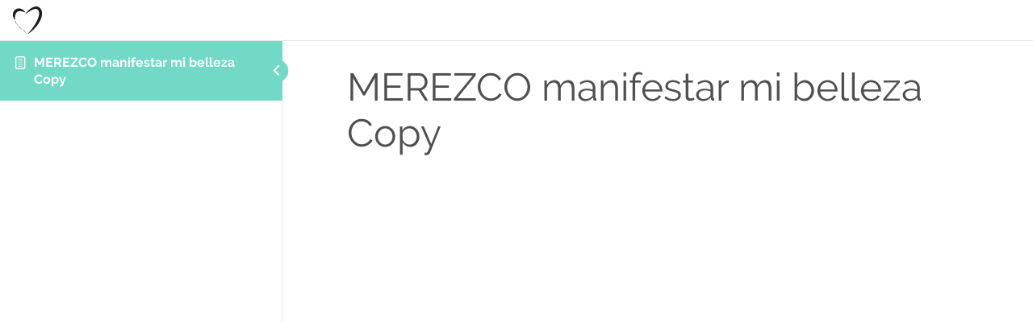

--- FILE ---
content_type: image/svg+xml
request_url: https://escuela.raquelsanchezroca.com/wp-content/uploads/2020/11/negro-grueso-svg.svg
body_size: 1828
content:
<svg id="Capa_1" data-name="Capa 1" xmlns="http://www.w3.org/2000/svg" viewBox="0 0 224.33 212.68"><defs><style>.cls-1,.cls-2{fill:#1d1d1b;}.cls-2{font-size:11px;font-family:Chalkboard-Bold, Chalkboard;font-weight:700;}</style></defs><title>negro grueso svg</title><path class="cls-1" d="M306.54,474.79l2-2.3,2-2.22,3.94-4.5,3.91-4.45c1.26-1.51,2.57-3,3.84-4.44,5.06-5.95,10-11.87,14.63-17.91a377.06,377.06,0,0,0,25.47-37q2.88-4.71,5.48-9.49c1.77-3.17,3.49-6.35,5.1-9.57,3.16-6.46,6.23-12.89,8.78-19.5s5.12-13.48,7-20c.95-3.24,1.81-6.41,2.45-9.51a74.78,74.78,0,0,0,1.31-9.05,52.21,52.21,0,0,0,.25-8.63c0-1.42-.22-2.81-.35-4.22L392,310c-.09-.7-.25-1.4-.36-2.11a43.64,43.64,0,0,0-2.06-7.6,34,34,0,0,0-3-6,22.76,22.76,0,0,0-4.22-4.87l-.63-.57-.7-.52c-.23-.17-.46-.36-.69-.55s-.5-.34-.74-.52a16.43,16.43,0,0,0-1.57-1l-1.51-.91a13.16,13.16,0,0,0-4.87-1.78,25,25,0,0,0-7.44-.06c-.71.07-1.5.22-2.29.36s-1.59.22-2.37.39c-1.58.32-3.18.63-4.75,1.06a88.77,88.77,0,0,0-9.51,3.05c-1.6.56-3.17,1.28-4.77,1.95s-3.16,1.46-4.76,2.26c-3.2,1.54-6.35,3.35-9.52,5.23s-6.34,3.94-9.53,6c-1.6,1-3.19,2.13-4.78,3.24s-3.28,2.28-4.89,3.37c-3.23,2.24-6.43,4.39-9.49,6.71-1.55,1.14-3.08,2.32-4.55,3.59-.73.63-1.46,1.28-2.16,1.95s-1.45,1.34-2.17,2l-2-1.13c3.87-7,9.23-13,14.64-18.72a231.74,231.74,0,0,1,16.9-16.55c3-2.59,6.12-5.06,9.36-7.35,1.6-1.18,3.29-2.25,4.94-3.35s3.38-2.11,5.14-3.06,3.53-1.87,5.31-2.78,3.62-1.7,5.49-2.4a88.52,88.52,0,0,1,11.41-3.75A48.11,48.11,0,0,1,371.94,264a33.46,33.46,0,0,1,12.19,2.37,52.19,52.19,0,0,1,10.69,5.93,44.66,44.66,0,0,1,8.86,8.51,55,55,0,0,1,10,22.08,73,73,0,0,1,1.74,12,76.12,76.12,0,0,1-.14,12.08,108.35,108.35,0,0,1-5.08,23.41,215.65,215.65,0,0,1-8.7,22.1,219.23,219.23,0,0,1-24.45,40.57,261.1,261.1,0,0,1-31.74,35,279,279,0,0,1-37.55,28.61Z" transform="translate(-191.31 -264.03)"/><text class="cls-2" transform="translate(15.22 109.59) rotate(66.72)">R</text><text class="cls-2" transform="translate(18.46 117.02) rotate(64.01)">a</text><text class="cls-2" transform="matrix(0.47, 0.88, -0.88, 0.47, 21.52, 123.26)">q</text><text class="cls-2" transform="translate(24.7 129.17) rotate(59.72)">u</text><text class="cls-2" transform="matrix(0.54, 0.84, -0.84, 0.54, 28.25, 135.21)">e</text><text class="cls-2" transform="translate(32.03 141.06) rotate(55.46)">l</text><text class="cls-2" transform="translate(34.56 144.73) rotate(53.64)"> </text><text class="cls-2" transform="matrix(0.63, 0.78, -0.78, 0.63, 37.84, 149.19)">S</text><text class="cls-2" transform="matrix(0.67, 0.74, -0.74, 0.67, 42.73, 155.18)">a</text><text class="cls-2" transform="matrix(0.72, 0.7, -0.7, 0.72, 47.58, 160.47)">n</text><text class="cls-2" transform="matrix(0.76, 0.65, -0.65, 0.76, 52.56, 165.29)">c</text><text class="cls-2" transform="translate(57.44 169.67) rotate(43.49)">h</text><text class="cls-2" transform="translate(62.73 174.62) rotate(40.24)">e</text><text class="cls-2" transform="matrix(0.79, 0.62, -0.62, 0.79, 68.13, 179.16)">z</text><text class="cls-2" transform="matrix(0.8, 0.6, -0.6, 0.8, 73.52, 183.38)"> </text><text class="cls-2" transform="matrix(0.81, 0.59, -0.59, 0.81, 77.75, 186.57)">R</text><text class="cls-2" transform="matrix(0.82, 0.57, -0.57, 0.82, 84.12, 191.16)">o</text><text class="cls-2" transform="translate(89.49 194.89) rotate(34.03)">c</text><text class="cls-2" transform="translate(94.45 198.24) rotate(33.35)">a</text><path class="cls-1" d="M207,370.87a47.4,47.4,0,0,1-6.19-8.47,69.77,69.77,0,0,1-4.68-9.45c-.61-1.65-1.24-3.32-1.78-5-.27-.86-.5-1.72-.74-2.58s-.48-1.74-.66-2.62a62.84,62.84,0,0,1-1.57-10.88,59.48,59.48,0,0,1,.4-11.36l.47-2.88a19.63,19.63,0,0,1,.6-2.86l.77-2.82.41-1.41.22-.72.35-.95a45.46,45.46,0,0,1,2.75-5.77,50,50,0,0,1,3.36-5.19,53,53,0,0,1,4-4.77,51.66,51.66,0,0,1,4.69-4.28,43.78,43.78,0,0,1,29.88-9.44c.54,0,1,.05,1.45.1l1.38.15,1.44.17c.6.06,1.12.15,1.63.23a55,55,0,0,1,11.13,3.2c13.84,5.63,25.17,15.76,31.27,28.36-1.67-.63-3.24-1.32-4.78-2s-3.14-1.23-4.63-1.88c-3.07-1.18-6.07-2.27-9.06-3.18-1.48-.5-3-.87-4.46-1.3s-2.94-.76-4.41-1.08c-3-.59-5.84-1.12-8.69-1.46a60.41,60.41,0,0,0-8.19-.43c-.3,0-.6,0-.82,0l-1,.07-1.08.06a7.39,7.39,0,0,0-1,.08c-1.23.15-2.42.33-3.58.58a29.31,29.31,0,0,0-12.16,5.72,35.75,35.75,0,0,0-5.06,4.95c-.8.92-1.52,1.91-2.24,2.91s-1.36,2.08-1.85,2.92l-.12.18-.19.44-.4.91-.83,1.83a14.25,14.25,0,0,0-.74,1.87l-.68,1.91a68.37,68.37,0,0,0-2.2,8.12c-.61,2.82-1,5.76-1.42,8.78s-.59,6.13-.77,9.3C206.92,357.33,207,363.88,207,370.87Z" transform="translate(-191.31 -264.03)"/></svg>

--- FILE ---
content_type: text/javascript
request_url: https://escuela.raquelsanchezroca.com/repository/angular-router-elements/angular-router-elements.js
body_size: 168326
content:
!function(e){function r(r){for(var n,l,f=r[0],i=r[1],p=r[2],c=0,s=[];c<f.length;c++)l=f[c],Object.prototype.hasOwnProperty.call(o,l)&&o[l]&&s.push(o[l][0]),o[l]=0;for(n in i)Object.prototype.hasOwnProperty.call(i,n)&&(e[n]=i[n]);for(a&&a(r);s.length;)s.shift()();return u.push.apply(u,p||[]),t()}function t(){for(var e,r=0;r<u.length;r++){for(var t=u[r],n=!0,f=1;f<t.length;f++)0!==o[t[f]]&&(n=!1);n&&(u.splice(r--,1),e=l(l.s=t[0]))}return e}var n={},o={0:0},u=[];function l(r){if(n[r])return n[r].exports;var t=n[r]={i:r,l:!1,exports:{}};return e[r].call(t.exports,t,t.exports,l),t.l=!0,t.exports}l.m=e,l.c=n,l.d=function(e,r,t){l.o(e,r)||Object.defineProperty(e,r,{enumerable:!0,get:t})},l.r=function(e){"undefined"!=typeof Symbol&&Symbol.toStringTag&&Object.defineProperty(e,Symbol.toStringTag,{value:"Module"}),Object.defineProperty(e,"__esModule",{value:!0})},l.t=function(e,r){if(1&r&&(e=l(e)),8&r)return e;if(4&r&&"object"==typeof e&&e&&e.__esModule)return e;var t=Object.create(null);if(l.r(t),Object.defineProperty(t,"default",{enumerable:!0,value:e}),2&r&&"string"!=typeof e)for(var n in e)l.d(t,n,(function(r){return e[r]}).bind(null,n));return t},l.n=function(e){var r=e&&e.__esModule?function(){return e.default}:function(){return e};return l.d(r,"a",r),r},l.o=function(e,r){return Object.prototype.hasOwnProperty.call(e,r)},l.p="";var f=window.webpackJsonp=window.webpackJsonp||[],i=f.push.bind(f);f.push=r,f=f.slice();for(var p=0;p<f.length;p++)r(f[p]);var a=i;t()}([]);
(window.webpackJsonp=window.webpackJsonp||[]).push([[2],{1:function(e,t,n){e.exports=n("hN/g")},KJ4T:function(e,t){!function(e,t){"use strict";var n=e.document,r=e.Object,o=function(e){var t,n,o,a,i=/^[A-Z]+[a-z]/,s=function(e,t){(t=t.toLowerCase())in l||(l[e]=(l[e]||[]).concat(t),l[t]=l[t.toUpperCase()]=e)},l=(r.create||r)(null),c={};for(n in e)for(a in e[n])for(l[a]=o=e[n][a],t=0;t<o.length;t++)l[o[t].toLowerCase()]=l[o[t].toUpperCase()]=a;return c.get=function(e){return"string"==typeof e?l[e]||(i.test(e)?[]:""):function(e){var t,n=[];for(t in l)e.test(t)&&n.push(t);return n}(e)},c.set=function(e,t){return i.test(e)?s(e,t):s(t,e),c},c}({collections:{HTMLAllCollection:["all"],HTMLCollection:["forms"],HTMLFormControlsCollection:["elements"],HTMLOptionsCollection:["options"]},elements:{Element:["element"],HTMLAnchorElement:["a"],HTMLAppletElement:["applet"],HTMLAreaElement:["area"],HTMLAttachmentElement:["attachment"],HTMLAudioElement:["audio"],HTMLBRElement:["br"],HTMLBaseElement:["base"],HTMLBodyElement:["body"],HTMLButtonElement:["button"],HTMLCanvasElement:["canvas"],HTMLContentElement:["content"],HTMLDListElement:["dl"],HTMLDataElement:["data"],HTMLDataListElement:["datalist"],HTMLDetailsElement:["details"],HTMLDialogElement:["dialog"],HTMLDirectoryElement:["dir"],HTMLDivElement:["div"],HTMLDocument:["document"],HTMLElement:["element","abbr","address","article","aside","b","bdi","bdo","cite","code","command","dd","dfn","dt","em","figcaption","figure","footer","header","i","kbd","mark","nav","noscript","rp","rt","ruby","s","samp","section","small","strong","sub","summary","sup","u","var","wbr"],HTMLEmbedElement:["embed"],HTMLFieldSetElement:["fieldset"],HTMLFontElement:["font"],HTMLFormElement:["form"],HTMLFrameElement:["frame"],HTMLFrameSetElement:["frameset"],HTMLHRElement:["hr"],HTMLHeadElement:["head"],HTMLHeadingElement:["h1","h2","h3","h4","h5","h6"],HTMLHtmlElement:["html"],HTMLIFrameElement:["iframe"],HTMLImageElement:["img"],HTMLInputElement:["input"],HTMLKeygenElement:["keygen"],HTMLLIElement:["li"],HTMLLabelElement:["label"],HTMLLegendElement:["legend"],HTMLLinkElement:["link"],HTMLMapElement:["map"],HTMLMarqueeElement:["marquee"],HTMLMediaElement:["media"],HTMLMenuElement:["menu"],HTMLMenuItemElement:["menuitem"],HTMLMetaElement:["meta"],HTMLMeterElement:["meter"],HTMLModElement:["del","ins"],HTMLOListElement:["ol"],HTMLObjectElement:["object"],HTMLOptGroupElement:["optgroup"],HTMLOptionElement:["option"],HTMLOutputElement:["output"],HTMLParagraphElement:["p"],HTMLParamElement:["param"],HTMLPictureElement:["picture"],HTMLPreElement:["pre"],HTMLProgressElement:["progress"],HTMLQuoteElement:["blockquote","q","quote"],HTMLScriptElement:["script"],HTMLSelectElement:["select"],HTMLShadowElement:["shadow"],HTMLSlotElement:["slot"],HTMLSourceElement:["source"],HTMLSpanElement:["span"],HTMLStyleElement:["style"],HTMLTableCaptionElement:["caption"],HTMLTableCellElement:["td","th"],HTMLTableColElement:["col","colgroup"],HTMLTableElement:["table"],HTMLTableRowElement:["tr"],HTMLTableSectionElement:["thead","tbody","tfoot"],HTMLTemplateElement:["template"],HTMLTextAreaElement:["textarea"],HTMLTimeElement:["time"],HTMLTitleElement:["title"],HTMLTrackElement:["track"],HTMLUListElement:["ul"],HTMLUnknownElement:["unknown","vhgroupv","vkeygen"],HTMLVideoElement:["video"]},nodes:{Attr:["node"],Audio:["audio"],CDATASection:["node"],CharacterData:["node"],Comment:["#comment"],Document:["#document"],DocumentFragment:["#document-fragment"],DocumentType:["node"],HTMLDocument:["#document"],Image:["img"],Option:["option"],ProcessingInstruction:["node"],ShadowRoot:["#shadow-root"],Text:["#text"],XMLDocument:["xml"]}});"object"!=typeof t&&(t={type:t||"auto"});var a,i,s,l,c,u,h,p,f,d="__registerElement"+(1e5*e.Math.random()>>0),m=/^[A-Z][A-Z0-9]*(?:-[A-Z0-9]+)+$/,g=["ANNOTATION-XML","COLOR-PROFILE","FONT-FACE","FONT-FACE-SRC","FONT-FACE-URI","FONT-FACE-FORMAT","FONT-FACE-NAME","MISSING-GLYPH"],T=[],v=[],y="",k=n.documentElement,_=T.indexOf||function(e){for(var t=this.length;t--&&this[t]!==e;);return t},b=r.prototype,E=b.hasOwnProperty,w=b.isPrototypeOf,C=r.defineProperty,L=[],M=r.getOwnPropertyDescriptor,D=r.getOwnPropertyNames,O=r.getPrototypeOf,S=r.setPrototypeOf,H=!!r.__proto__,Z=e.customElements,P=!/^force/.test(t.type)&&!!(Z&&Z.define&&Z.get&&Z.whenDefined),A=r.create||r,I=e.Map||function(){var e,t=[],n=[];return{get:function(e){return n[_.call(t,e)]},set:function(r,o){(e=_.call(t,r))<0?n[t.push(r)-1]=o:n[e]=o}}},N=e.Promise||function(e){var t=[],n=!1,r={catch:function(){return r},then:function(e){return t.push(e),n&&setTimeout(o,1),r}};function o(e){for(n=!0;t.length;)t.shift()(e)}return e(o),r},z=!1,j=A(null),R=A(null),x=new I,F=function(e){return e.toLowerCase()},V=r.create||function e(t){return t?(e.prototype=t,new e):this},U=S||(H?function(e,t){return e.__proto__=t,e}:D&&M?function(){function e(e,t){for(var n,r=D(t),o=0,a=r.length;o<a;o++)E.call(e,n=r[o])||C(e,n,M(t,n))}return function(t,n){do{e(t,n)}while((n=O(n))&&!w.call(n,t));return t}}():function(e,t){for(var n in t)e[n]=t[n];return e}),q=e.MutationObserver||e.WebKitMutationObserver,B=(e.HTMLElement||e.Element||e.Node).prototype,G=!w.call(B,k),W=G?function(e,t,n){return e[t]=n.value,e}:C,X=G?function(e){return 1===e.nodeType}:function(e){return w.call(B,e)},$=G&&[],J=B.attachShadow,K=B.cloneNode,Y=B.dispatchEvent,Q=B.getAttribute,ee=B.hasAttribute,te=B.removeAttribute,ne=B.setAttribute,re=n.createElement,oe=re,ae=q&&{attributes:!0,characterData:!0,attributeOldValue:!0},ie=q||function(e){he=!1,k.removeEventListener("DOMAttrModified",ie)},se=0,le="registerElement"in n&&!/^force-all/.test(t.type),ce=!0,ue=!1,he=!0,pe=!0,fe=!0;function de(){var e=a.splice(0,a.length);for(se=0;e.length;)e.shift().call(null,e.shift())}function me(e,t){for(var n=0,r=e.length;n<r;n++)Ce(e[n],t)}function ge(e){return function(t){X(t)&&(Ce(t,e),y.length&&me(t.querySelectorAll(y),e))}}function Te(e){var t=Q.call(e,"is"),n=e.nodeName.toUpperCase(),r=_.call(T,t?"="+t.toUpperCase():"<"+n);return t&&-1<r&&!ve(n,t)?-1:r}function ve(e,t){return-1<y.indexOf(e+'[is="'+t+'"]')}function ye(e){var t=e.currentTarget,n=e.attrChange,r=e.attrName,o=e.target,a=e.ADDITION||2,i=e.REMOVAL||3;!fe||o&&o!==t||!t.attributeChangedCallback||"style"===r||e.prevValue===e.newValue&&(""!==e.newValue||n!==a&&n!==i)||t.attributeChangedCallback(r,n===a?null:e.prevValue,n===i?null:e.newValue)}function ke(e){var t=ge(e);return function(e){a.push(t,e.target),se&&clearTimeout(se),se=setTimeout(de,1)}}function _e(e){pe&&(pe=!1,e.currentTarget.removeEventListener("DOMContentLoaded",_e)),y.length&&me((e.target||n).querySelectorAll(y),"detached"===e.detail?"detached":"attached"),G&&function(){for(var e,t=0,n=$.length;t<n;t++)k.contains(e=$[t])||(n--,$.splice(t--,1),Ce(e,"detached"))}()}function be(e,t){ne.call(this,e,t),i.call(this,{target:this})}function Ee(e,t){U(e,t),c?c.observe(e,ae):(he&&(e.setAttribute=be,e[d]=l(e),e.addEventListener("DOMSubtreeModified",i)),e.addEventListener("DOMAttrModified",ye)),e.createdCallback&&fe&&(e.created=!0,e.createdCallback(),e.created=!1)}function we(e){throw new Error("A "+e+" type is already registered")}function Ce(e,t){var n,r,o=Te(e);-1<o&&(h(e,v[o]),o=0,"attached"!==t||e.attached?"detached"!==t||e.detached||(e.attached=!1,e.detached=!0,r="disconnected",o=1):(e.detached=!1,e.attached=!0,r="connected",o=1,G&&_.call($,e)<0&&$.push(e)),o&&(n=e[t+"Callback"]||e[r+"Callback"])&&n.call(e))}function Le(){}function Me(e,t,r){var o=r&&r.extends||"",a=t.prototype,i=V(a),s=t.observedAttributes||L,l={prototype:i};W(i,"createdCallback",{value:function(){if(z)z=!1;else if(!this.__dreCEv1){this.__dreCEv1=!0,new t(this),a.createdCallback&&a.createdCallback.call(this);var e=j[x.get(t)];(!P||e.create.length>1)&&Se(this)}}}),W(i,"attributeChangedCallback",{value:function(e){-1<_.call(s,e)&&a.attributeChangedCallback.apply(this,arguments)}}),a.connectedCallback&&W(i,"attachedCallback",{value:a.connectedCallback}),a.disconnectedCallback&&W(i,"detachedCallback",{value:a.disconnectedCallback}),o&&(l.extends=o),e=e.toUpperCase(),j[e]={constructor:t,create:o?[o,F(e)]:[e]},x.set(t,e),n.registerElement(e.toLowerCase(),l),He(e),R[e].r()}function De(e){var t=j[e.toUpperCase()];return t&&t.constructor}function Oe(e){return"string"==typeof e?e:e&&e.is||""}function Se(e){for(var t,n=e.attributeChangedCallback,r=n?e.attributes:L,o=r.length;o--;)n.call(e,(t=r[o]).name||t.nodeName,null,t.value||t.nodeValue)}function He(e){return(e=e.toUpperCase())in R||(R[e]={},R[e].p=new N((function(t){R[e].r=t}))),R[e].p}function Ze(){Z&&delete e.customElements,C(e,"customElements",{configurable:!0,value:new Le}),C(e,"CustomElementRegistry",{configurable:!0,value:Le});for(var t=function(t){var r=e[t];if(r){e[t]=function(e){var t,o;return e||(e=this),e.__dreCEv1||(z=!0,t=j[x.get(e.constructor)],(e=(o=P&&1===t.create.length)?Reflect.construct(r,L,t.constructor):n.createElement.apply(n,t.create)).__dreCEv1=!0,z=!1,o||Se(e)),e},e[t].prototype=r.prototype;try{r.prototype.constructor=e[t]}catch(o){C(r,"__dreCEv1",{value:e[t]})}}},r=o.get(/^HTML[A-Z]*[a-z]/),a=r.length;a--;t(r[a]));n.createElement=function(e,t){var n=Oe(t);return n?oe.call(this,e,F(n)):oe.call(this,e)},le||(ue=!0,n.registerElement(""))}if(q&&((f=n.createElement("div")).innerHTML="<div><div></div></div>",new q((function(e,t){if(e[0]&&"childList"==e[0].type&&!e[0].removedNodes[0].childNodes.length){var n=(f=M(B,"innerHTML"))&&f.set;n&&C(B,"innerHTML",{set:function(e){for(;this.lastChild;)this.removeChild(this.lastChild);n.call(this,e)}})}t.disconnect(),f=null})).observe(f,{childList:!0,subtree:!0}),f.innerHTML=""),le||(S||H?(h=function(e,t){w.call(t,e)||Ee(e,t)},p=Ee):p=h=function(e,t){e[d]||(e[d]=r(!0),Ee(e,t))},G?(he=!1,function(){var e=M(B,"addEventListener"),t=e.value,n=function(e){var t=new CustomEvent("DOMAttrModified",{bubbles:!0});t.attrName=e,t.prevValue=Q.call(this,e),t.newValue=null,t.REMOVAL=t.attrChange=2,te.call(this,e),Y.call(this,t)},r=function(e,t){var n=ee.call(this,e),r=n&&Q.call(this,e),o=new CustomEvent("DOMAttrModified",{bubbles:!0});ne.call(this,e,t),o.attrName=e,o.prevValue=n?r:null,o.newValue=t,n?o.MODIFICATION=o.attrChange=1:o.ADDITION=o.attrChange=0,Y.call(this,o)},o=function(e){var t,n=e.currentTarget,r=n[d],o=e.propertyName;r.hasOwnProperty(o)&&(r=r[o],(t=new CustomEvent("DOMAttrModified",{bubbles:!0})).attrName=r.name,t.prevValue=r.value||null,t.newValue=r.value=n[o]||null,null==t.prevValue?t.ADDITION=t.attrChange=0:t.MODIFICATION=t.attrChange=1,Y.call(n,t))};e.value=function(e,a,i){"DOMAttrModified"===e&&this.attributeChangedCallback&&this.setAttribute!==r&&(this[d]={className:{name:"class",value:this.className}},this.setAttribute=r,this.removeAttribute=n,t.call(this,"propertychange",o)),t.call(this,e,a,i)},C(B,"addEventListener",e)}()):q||(k.addEventListener("DOMAttrModified",ie),k.setAttribute(d,1),k.removeAttribute(d),he&&(i=function(e){var t,n,r;if(this===e.target){for(r in t=this[d],this[d]=n=l(this),n){if(!(r in t))return s(0,this,r,t[r],n[r],"ADDITION");if(n[r]!==t[r])return s(1,this,r,t[r],n[r],"MODIFICATION")}for(r in t)if(!(r in n))return s(2,this,r,t[r],n[r],"REMOVAL")}},s=function(e,t,n,r,o,a){var i={attrChange:e,currentTarget:t,attrName:n,prevValue:r,newValue:o};i[a]=e,ye(i)},l=function(e){for(var t,n,r={},o=e.attributes,a=0,i=o.length;a<i;a++)"setAttribute"!==(n=(t=o[a]).name)&&(r[n]=t.value);return r})),n.registerElement=function(e,t){if(r=e.toUpperCase(),ce&&(ce=!1,q?(c=function(e,t){function n(e,t){for(var n=0,r=e.length;n<r;t(e[n++]));}return new q((function(r){for(var o,a,i,s=0,l=r.length;s<l;s++)"childList"===(o=r[s]).type?(n(o.addedNodes,e),n(o.removedNodes,t)):(a=o.target,fe&&a.attributeChangedCallback&&"style"!==o.attributeName&&(i=Q.call(a,o.attributeName))!==o.oldValue&&a.attributeChangedCallback(o.attributeName,o.oldValue,i))}))}(ge("attached"),ge("detached")),(u=function(e){return c.observe(e,{childList:!0,subtree:!0}),e})(n),J&&(B.attachShadow=function(){return u(J.apply(this,arguments))})):(a=[],n.addEventListener("DOMNodeInserted",ke("attached")),n.addEventListener("DOMNodeRemoved",ke("detached"))),n.addEventListener("DOMContentLoaded",_e),n.addEventListener("readystatechange",_e),B.cloneNode=function(e){var t=K.call(this,!!e),n=Te(t);return-1<n&&p(t,v[n]),e&&y.length&&function(e){for(var t,n=0,r=e.length;n<r;n++)p(t=e[n],v[Te(t)])}(t.querySelectorAll(y)),t}),ue)return ue=!1;if(-2<_.call(T,"="+r)+_.call(T,"<"+r)&&we(e),!m.test(r)||-1<_.call(g,r))throw new Error("The type "+e+" is invalid");var r,o,i=function(){return l?n.createElement(h,r):n.createElement(h)},s=t||b,l=E.call(s,"extends"),h=l?t.extends.toUpperCase():r;return l&&-1<_.call(T,"<"+h)&&we(h),o=T.push((l?"=":"<")+r)-1,y=y.concat(y.length?",":"",l?h+'[is="'+e.toLowerCase()+'"]':h),i.prototype=v[o]=E.call(s,"prototype")?s.prototype:V(B),y.length&&me(n.querySelectorAll(y),"attached"),i},n.createElement=oe=function(e,t){var r=Oe(t),o=r?re.call(n,e,F(r)):re.call(n,e),a=""+e,i=_.call(T,(r?"=":"<")+(r||a).toUpperCase()),s=-1<i;return r&&(o.setAttribute("is",r=r.toLowerCase()),s&&(s=ve(a.toUpperCase(),r))),fe=!n.createElement.innerHTMLHelper,s&&p(o,v[i]),o}),Le.prototype={constructor:Le,define:P?function(e,t,n){if(n)Me(e,t,n);else{var r=e.toUpperCase();j[r]={constructor:t,create:[r]},x.set(t,r),Z.define(e,t)}}:Me,get:P?function(e){return Z.get(e)||De(e)}:De,whenDefined:P?function(e){return N.race([Z.whenDefined(e),He(e)])}:He},!Z||/^force/.test(t.type))Ze();else if(!t.noBuiltIn)try{!function(t,r,o){if(r.extends="a",(t.prototype=V(HTMLAnchorElement.prototype)).constructor=t,e.customElements.define(o,t,r),Q.call(n.createElement("a",{is:o}),"is")!==o||P&&Q.call(new t,"is")!==o)throw r}((function e(){return Reflect.construct(HTMLAnchorElement,[],e)}),{},"document-register-element-a")}catch(Pe){Ze()}if(!t.noBuiltIn)try{re.call(n,"a","a")}catch(Ae){F=function(e){return{is:e.toLowerCase()}}}}(window)},"hN/g":function(e,t,n){"use strict";n.r(t),n("pDpN"),n("KJ4T")},pDpN:function(e,t,n){var r,o;void 0===(o="function"==typeof(r=function(){"use strict";!function(e){const t=e.performance;function n(e){t&&t.mark&&t.mark(e)}function r(e,n){t&&t.measure&&t.measure(e,n)}n("Zone");const o=e.__Zone_symbol_prefix||"__zone_symbol__";function a(e){return o+e}const i=!0===e[a("forceDuplicateZoneCheck")];if(e.Zone){if(i||"function"!=typeof e.Zone.__symbol__)throw new Error("Zone already loaded.");return e.Zone}class s{constructor(e,t){this._parent=e,this._name=t?t.name||"unnamed":"<root>",this._properties=t&&t.properties||{},this._zoneDelegate=new c(this,this._parent&&this._parent._zoneDelegate,t)}static assertZonePatched(){if(e.Promise!==O.ZoneAwarePromise)throw new Error("Zone.js has detected that ZoneAwarePromise `(window|global).Promise` has been overwritten.\nMost likely cause is that a Promise polyfill has been loaded after Zone.js (Polyfilling Promise api is not necessary when zone.js is loaded. If you must load one, do so before loading zone.js.)")}static get root(){let e=s.current;for(;e.parent;)e=e.parent;return e}static get current(){return H.zone}static get currentTask(){return Z}static __load_patch(t,o){if(O.hasOwnProperty(t)){if(i)throw Error("Already loaded patch: "+t)}else if(!e["__Zone_disable_"+t]){const a="Zone:"+t;n(a),O[t]=o(e,s,S),r(a,a)}}get parent(){return this._parent}get name(){return this._name}get(e){const t=this.getZoneWith(e);if(t)return t._properties[e]}getZoneWith(e){let t=this;for(;t;){if(t._properties.hasOwnProperty(e))return t;t=t._parent}return null}fork(e){if(!e)throw new Error("ZoneSpec required!");return this._zoneDelegate.fork(this,e)}wrap(e,t){if("function"!=typeof e)throw new Error("Expecting function got: "+e);const n=this._zoneDelegate.intercept(this,e,t),r=this;return function(){return r.runGuarded(n,this,arguments,t)}}run(e,t,n,r){H={parent:H,zone:this};try{return this._zoneDelegate.invoke(this,e,t,n,r)}finally{H=H.parent}}runGuarded(e,t=null,n,r){H={parent:H,zone:this};try{try{return this._zoneDelegate.invoke(this,e,t,n,r)}catch(o){if(this._zoneDelegate.handleError(this,o))throw o}}finally{H=H.parent}}runTask(e,t,n){if(e.zone!=this)throw new Error("A task can only be run in the zone of creation! (Creation: "+(e.zone||y).name+"; Execution: "+this.name+")");if(e.state===k&&(e.type===D||e.type===M))return;const r=e.state!=E;r&&e._transitionTo(E,b),e.runCount++;const o=Z;Z=e,H={parent:H,zone:this};try{e.type==M&&e.data&&!e.data.isPeriodic&&(e.cancelFn=void 0);try{return this._zoneDelegate.invokeTask(this,e,t,n)}catch(a){if(this._zoneDelegate.handleError(this,a))throw a}}finally{e.state!==k&&e.state!==C&&(e.type==D||e.data&&e.data.isPeriodic?r&&e._transitionTo(b,E):(e.runCount=0,this._updateTaskCount(e,-1),r&&e._transitionTo(k,E,k))),H=H.parent,Z=o}}scheduleTask(e){if(e.zone&&e.zone!==this){let t=this;for(;t;){if(t===e.zone)throw Error(`can not reschedule task to ${this.name} which is descendants of the original zone ${e.zone.name}`);t=t.parent}}e._transitionTo(_,k);const t=[];e._zoneDelegates=t,e._zone=this;try{e=this._zoneDelegate.scheduleTask(this,e)}catch(n){throw e._transitionTo(C,_,k),this._zoneDelegate.handleError(this,n),n}return e._zoneDelegates===t&&this._updateTaskCount(e,1),e.state==_&&e._transitionTo(b,_),e}scheduleMicroTask(e,t,n,r){return this.scheduleTask(new u(L,e,t,n,r,void 0))}scheduleMacroTask(e,t,n,r,o){return this.scheduleTask(new u(M,e,t,n,r,o))}scheduleEventTask(e,t,n,r,o){return this.scheduleTask(new u(D,e,t,n,r,o))}cancelTask(e){if(e.zone!=this)throw new Error("A task can only be cancelled in the zone of creation! (Creation: "+(e.zone||y).name+"; Execution: "+this.name+")");e._transitionTo(w,b,E);try{this._zoneDelegate.cancelTask(this,e)}catch(t){throw e._transitionTo(C,w),this._zoneDelegate.handleError(this,t),t}return this._updateTaskCount(e,-1),e._transitionTo(k,w),e.runCount=0,e}_updateTaskCount(e,t){const n=e._zoneDelegates;-1==t&&(e._zoneDelegates=null);for(let r=0;r<n.length;r++)n[r]._updateTaskCount(e.type,t)}}s.__symbol__=a;const l={name:"",onHasTask:(e,t,n,r)=>e.hasTask(n,r),onScheduleTask:(e,t,n,r)=>e.scheduleTask(n,r),onInvokeTask:(e,t,n,r,o,a)=>e.invokeTask(n,r,o,a),onCancelTask:(e,t,n,r)=>e.cancelTask(n,r)};class c{constructor(e,t,n){this._taskCounts={microTask:0,macroTask:0,eventTask:0},this.zone=e,this._parentDelegate=t,this._forkZS=n&&(n&&n.onFork?n:t._forkZS),this._forkDlgt=n&&(n.onFork?t:t._forkDlgt),this._forkCurrZone=n&&(n.onFork?this.zone:t._forkCurrZone),this._interceptZS=n&&(n.onIntercept?n:t._interceptZS),this._interceptDlgt=n&&(n.onIntercept?t:t._interceptDlgt),this._interceptCurrZone=n&&(n.onIntercept?this.zone:t._interceptCurrZone),this._invokeZS=n&&(n.onInvoke?n:t._invokeZS),this._invokeDlgt=n&&(n.onInvoke?t:t._invokeDlgt),this._invokeCurrZone=n&&(n.onInvoke?this.zone:t._invokeCurrZone),this._handleErrorZS=n&&(n.onHandleError?n:t._handleErrorZS),this._handleErrorDlgt=n&&(n.onHandleError?t:t._handleErrorDlgt),this._handleErrorCurrZone=n&&(n.onHandleError?this.zone:t._handleErrorCurrZone),this._scheduleTaskZS=n&&(n.onScheduleTask?n:t._scheduleTaskZS),this._scheduleTaskDlgt=n&&(n.onScheduleTask?t:t._scheduleTaskDlgt),this._scheduleTaskCurrZone=n&&(n.onScheduleTask?this.zone:t._scheduleTaskCurrZone),this._invokeTaskZS=n&&(n.onInvokeTask?n:t._invokeTaskZS),this._invokeTaskDlgt=n&&(n.onInvokeTask?t:t._invokeTaskDlgt),this._invokeTaskCurrZone=n&&(n.onInvokeTask?this.zone:t._invokeTaskCurrZone),this._cancelTaskZS=n&&(n.onCancelTask?n:t._cancelTaskZS),this._cancelTaskDlgt=n&&(n.onCancelTask?t:t._cancelTaskDlgt),this._cancelTaskCurrZone=n&&(n.onCancelTask?this.zone:t._cancelTaskCurrZone),this._hasTaskZS=null,this._hasTaskDlgt=null,this._hasTaskDlgtOwner=null,this._hasTaskCurrZone=null;const r=n&&n.onHasTask;(r||t&&t._hasTaskZS)&&(this._hasTaskZS=r?n:l,this._hasTaskDlgt=t,this._hasTaskDlgtOwner=this,this._hasTaskCurrZone=e,n.onScheduleTask||(this._scheduleTaskZS=l,this._scheduleTaskDlgt=t,this._scheduleTaskCurrZone=this.zone),n.onInvokeTask||(this._invokeTaskZS=l,this._invokeTaskDlgt=t,this._invokeTaskCurrZone=this.zone),n.onCancelTask||(this._cancelTaskZS=l,this._cancelTaskDlgt=t,this._cancelTaskCurrZone=this.zone))}fork(e,t){return this._forkZS?this._forkZS.onFork(this._forkDlgt,this.zone,e,t):new s(e,t)}intercept(e,t,n){return this._interceptZS?this._interceptZS.onIntercept(this._interceptDlgt,this._interceptCurrZone,e,t,n):t}invoke(e,t,n,r,o){return this._invokeZS?this._invokeZS.onInvoke(this._invokeDlgt,this._invokeCurrZone,e,t,n,r,o):t.apply(n,r)}handleError(e,t){return!this._handleErrorZS||this._handleErrorZS.onHandleError(this._handleErrorDlgt,this._handleErrorCurrZone,e,t)}scheduleTask(e,t){let n=t;if(this._scheduleTaskZS)this._hasTaskZS&&n._zoneDelegates.push(this._hasTaskDlgtOwner),n=this._scheduleTaskZS.onScheduleTask(this._scheduleTaskDlgt,this._scheduleTaskCurrZone,e,t),n||(n=t);else if(t.scheduleFn)t.scheduleFn(t);else{if(t.type!=L)throw new Error("Task is missing scheduleFn.");T(t)}return n}invokeTask(e,t,n,r){return this._invokeTaskZS?this._invokeTaskZS.onInvokeTask(this._invokeTaskDlgt,this._invokeTaskCurrZone,e,t,n,r):t.callback.apply(n,r)}cancelTask(e,t){let n;if(this._cancelTaskZS)n=this._cancelTaskZS.onCancelTask(this._cancelTaskDlgt,this._cancelTaskCurrZone,e,t);else{if(!t.cancelFn)throw Error("Task is not cancelable");n=t.cancelFn(t)}return n}hasTask(e,t){try{this._hasTaskZS&&this._hasTaskZS.onHasTask(this._hasTaskDlgt,this._hasTaskCurrZone,e,t)}catch(n){this.handleError(e,n)}}_updateTaskCount(e,t){const n=this._taskCounts,r=n[e],o=n[e]=r+t;if(o<0)throw new Error("More tasks executed then were scheduled.");0!=r&&0!=o||this.hasTask(this.zone,{microTask:n.microTask>0,macroTask:n.macroTask>0,eventTask:n.eventTask>0,change:e})}}class u{constructor(t,n,r,o,a,i){if(this._zone=null,this.runCount=0,this._zoneDelegates=null,this._state="notScheduled",this.type=t,this.source=n,this.data=o,this.scheduleFn=a,this.cancelFn=i,!r)throw new Error("callback is not defined");this.callback=r;const s=this;this.invoke=t===D&&o&&o.useG?u.invokeTask:function(){return u.invokeTask.call(e,s,this,arguments)}}static invokeTask(e,t,n){e||(e=this),P++;try{return e.runCount++,e.zone.runTask(e,t,n)}finally{1==P&&v(),P--}}get zone(){return this._zone}get state(){return this._state}cancelScheduleRequest(){this._transitionTo(k,_)}_transitionTo(e,t,n){if(this._state!==t&&this._state!==n)throw new Error(`${this.type} '${this.source}': can not transition to '${e}', expecting state '${t}'${n?" or '"+n+"'":""}, was '${this._state}'.`);this._state=e,e==k&&(this._zoneDelegates=null)}toString(){return this.data&&void 0!==this.data.handleId?this.data.handleId.toString():Object.prototype.toString.call(this)}toJSON(){return{type:this.type,state:this.state,source:this.source,zone:this.zone.name,runCount:this.runCount}}}const h=a("setTimeout"),p=a("Promise"),f=a("then");let d,m=[],g=!1;function T(t){if(0===P&&0===m.length)if(d||e[p]&&(d=e[p].resolve(0)),d){let e=d[f];e||(e=d.then),e.call(d,v)}else e[h](v,0);t&&m.push(t)}function v(){if(!g){for(g=!0;m.length;){const t=m;m=[];for(let n=0;n<t.length;n++){const r=t[n];try{r.zone.runTask(r,null,null)}catch(e){S.onUnhandledError(e)}}}S.microtaskDrainDone(),g=!1}}const y={name:"NO ZONE"},k="notScheduled",_="scheduling",b="scheduled",E="running",w="canceling",C="unknown",L="microTask",M="macroTask",D="eventTask",O={},S={symbol:a,currentZoneFrame:()=>H,onUnhandledError:A,microtaskDrainDone:A,scheduleMicroTask:T,showUncaughtError:()=>!s[a("ignoreConsoleErrorUncaughtError")],patchEventTarget:()=>[],patchOnProperties:A,patchMethod:()=>A,bindArguments:()=>[],patchThen:()=>A,patchMacroTask:()=>A,setNativePromise:e=>{e&&"function"==typeof e.resolve&&(d=e.resolve(0))},patchEventPrototype:()=>A,isIEOrEdge:()=>!1,getGlobalObjects:()=>{},ObjectDefineProperty:()=>A,ObjectGetOwnPropertyDescriptor:()=>{},ObjectCreate:()=>{},ArraySlice:()=>[],patchClass:()=>A,wrapWithCurrentZone:()=>A,filterProperties:()=>[],attachOriginToPatched:()=>A,_redefineProperty:()=>A,patchCallbacks:()=>A};let H={parent:null,zone:new s(null,null)},Z=null,P=0;function A(){}r("Zone","Zone"),e.Zone=s}("undefined"!=typeof window&&window||"undefined"!=typeof self&&self||global),Zone.__load_patch("ZoneAwarePromise",(e,t,n)=>{const r=Object.getOwnPropertyDescriptor,o=Object.defineProperty,a=n.symbol,i=[],s=!0===e[a("DISABLE_WRAPPING_UNCAUGHT_PROMISE_REJECTION")],l=a("Promise"),c=a("then");n.onUnhandledError=e=>{if(n.showUncaughtError()){const t=e&&e.rejection;t?console.error("Unhandled Promise rejection:",t instanceof Error?t.message:t,"; Zone:",e.zone.name,"; Task:",e.task&&e.task.source,"; Value:",t,t instanceof Error?t.stack:void 0):console.error(e)}},n.microtaskDrainDone=()=>{for(;i.length;){const t=i.shift();try{t.zone.runGuarded(()=>{throw t})}catch(e){h(e)}}};const u=a("unhandledPromiseRejectionHandler");function h(e){n.onUnhandledError(e);try{const n=t[u];"function"==typeof n&&n.call(this,e)}catch(r){}}function p(e){return e&&e.then}function f(e){return e}function d(e){return M.reject(e)}const m=a("state"),g=a("value"),T=a("finally"),v=a("parentPromiseValue"),y=a("parentPromiseState");function k(e,t){return n=>{try{b(e,t,n)}catch(r){b(e,!1,r)}}}const _=a("currentTaskTrace");function b(e,r,a){const l=function(){let e=!1;return function(t){return function(){e||(e=!0,t.apply(null,arguments))}}}();if(e===a)throw new TypeError("Promise resolved with itself");if(null===e[m]){let h=null;try{"object"!=typeof a&&"function"!=typeof a||(h=a&&a.then)}catch(u){return l(()=>{b(e,!1,u)})(),e}if(!1!==r&&a instanceof M&&a.hasOwnProperty(m)&&a.hasOwnProperty(g)&&null!==a[m])w(a),b(e,a[m],a[g]);else if(!1!==r&&"function"==typeof h)try{h.call(a,l(k(e,r)),l(k(e,!1)))}catch(u){l(()=>{b(e,!1,u)})()}else{e[m]=r;const l=e[g];if(e[g]=a,e[T]===T&&!0===r&&(e[m]=e[y],e[g]=e[v]),!1===r&&a instanceof Error){const e=t.currentTask&&t.currentTask.data&&t.currentTask.data.__creationTrace__;e&&o(a,_,{configurable:!0,enumerable:!1,writable:!0,value:e})}for(let t=0;t<l.length;)C(e,l[t++],l[t++],l[t++],l[t++]);if(0==l.length&&0==r){e[m]=0;let r=a;if(!s)try{throw new Error("Uncaught (in promise): "+((c=a)&&c.toString===Object.prototype.toString?(c.constructor&&c.constructor.name||"")+": "+JSON.stringify(c):c?c.toString():Object.prototype.toString.call(c))+(a&&a.stack?"\n"+a.stack:""))}catch(u){r=u}r.rejection=a,r.promise=e,r.zone=t.current,r.task=t.currentTask,i.push(r),n.scheduleMicroTask()}}}var c;return e}const E=a("rejectionHandledHandler");function w(e){if(0===e[m]){try{const n=t[E];n&&"function"==typeof n&&n.call(this,{rejection:e[g],promise:e})}catch(n){}e[m]=!1;for(let t=0;t<i.length;t++)e===i[t].promise&&i.splice(t,1)}}function C(e,t,n,r,o){w(e);const a=e[m],i=a?"function"==typeof r?r:f:"function"==typeof o?o:d;t.scheduleMicroTask("Promise.then",()=>{try{const r=e[g],o=!!n&&T===n[T];o&&(n[v]=r,n[y]=a);const s=t.run(i,void 0,o&&i!==d&&i!==f?[]:[r]);b(n,!0,s)}catch(r){b(n,!1,r)}},n)}const L=function(){};class M{static toString(){return"function ZoneAwarePromise() { [native code] }"}static resolve(e){return b(new this(null),!0,e)}static reject(e){return b(new this(null),!1,e)}static race(e){let t,n,r=new this((e,r)=>{t=e,n=r});function o(e){t(e)}function a(e){n(e)}for(let i of e)p(i)||(i=this.resolve(i)),i.then(o,a);return r}static all(e){return M.allWithCallback(e)}static allSettled(e){return(this&&this.prototype instanceof M?this:M).allWithCallback(e,{thenCallback:e=>({status:"fulfilled",value:e}),errorCallback:e=>({status:"rejected",reason:e})})}static allWithCallback(e,t){let n,r,o=new this((e,t)=>{n=e,r=t}),a=2,i=0;const s=[];for(let c of e){p(c)||(c=this.resolve(c));const e=i;try{c.then(r=>{s[e]=t?t.thenCallback(r):r,a--,0===a&&n(s)},o=>{t?(s[e]=t.errorCallback(o),a--,0===a&&n(s)):r(o)})}catch(l){r(l)}a++,i++}return a-=2,0===a&&n(s),o}constructor(e){const t=this;if(!(t instanceof M))throw new Error("Must be an instanceof Promise.");t[m]=null,t[g]=[];try{e&&e(k(t,!0),k(t,!1))}catch(n){b(t,!1,n)}}get[Symbol.toStringTag](){return"Promise"}get[Symbol.species](){return M}then(e,n){let r=this.constructor[Symbol.species];r&&"function"==typeof r||(r=this.constructor||M);const o=new r(L),a=t.current;return null==this[m]?this[g].push(a,o,e,n):C(this,a,o,e,n),o}catch(e){return this.then(null,e)}finally(e){let n=this.constructor[Symbol.species];n&&"function"==typeof n||(n=M);const r=new n(L);r[T]=T;const o=t.current;return null==this[m]?this[g].push(o,r,e,e):C(this,o,r,e,e),r}}M.resolve=M.resolve,M.reject=M.reject,M.race=M.race,M.all=M.all;const D=e[l]=e.Promise,O=t.__symbol__("ZoneAwarePromise");let S=r(e,"Promise");S&&!S.configurable||(S&&delete S.writable,S&&delete S.value,S||(S={configurable:!0,enumerable:!0}),S.get=function(){return e[O]?e[O]:e[l]},S.set=function(t){t===M?e[O]=t:(e[l]=t,t.prototype[c]||Z(t),n.setNativePromise(t))},o(e,"Promise",S)),e.Promise=M;const H=a("thenPatched");function Z(e){const t=e.prototype,n=r(t,"then");if(n&&(!1===n.writable||!n.configurable))return;const o=t.then;t[c]=o,e.prototype.then=function(e,t){return new M((e,t)=>{o.call(this,e,t)}).then(e,t)},e[H]=!0}if(n.patchThen=Z,D){Z(D);const t=e.fetch;"function"==typeof t&&(e[n.symbol("fetch")]=t,e.fetch=(P=t,function(){let e=P.apply(this,arguments);if(e instanceof M)return e;let t=e.constructor;return t[H]||Z(t),e}))}var P;return Promise[t.__symbol__("uncaughtPromiseErrors")]=i,M});const e=Object.getOwnPropertyDescriptor,t=Object.defineProperty,n=Object.getPrototypeOf,r=Object.create,o=Array.prototype.slice,a=Zone.__symbol__("addEventListener"),i=Zone.__symbol__("removeEventListener"),s=Zone.__symbol__("");function l(e,t){return Zone.current.wrap(e,t)}function c(e,t,n,r,o){return Zone.current.scheduleMacroTask(e,t,n,r,o)}const u=Zone.__symbol__,h="undefined"!=typeof window,p=h?window:void 0,f=h&&p||"object"==typeof self&&self||global,d=[null];function m(e,t){for(let n=e.length-1;n>=0;n--)"function"==typeof e[n]&&(e[n]=l(e[n],t+"_"+n));return e}function g(e){return!e||!1!==e.writable&&!("function"==typeof e.get&&void 0===e.set)}const T="undefined"!=typeof WorkerGlobalScope&&self instanceof WorkerGlobalScope,v=!("nw"in f)&&void 0!==f.process&&"[object process]"==={}.toString.call(f.process),y=!v&&!T&&!(!h||!p.HTMLElement),k=void 0!==f.process&&"[object process]"==={}.toString.call(f.process)&&!T&&!(!h||!p.HTMLElement),_={},b=function(e){if(!(e=e||f.event))return;let t=_[e.type];t||(t=_[e.type]=u("ON_PROPERTY"+e.type));const n=this||e.target||f,r=n[t];let o;if(y&&n===p&&"error"===e.type){const t=e;o=r&&r.call(this,t.message,t.filename,t.lineno,t.colno,t.error),!0===o&&e.preventDefault()}else o=r&&r.apply(this,arguments),null==o||o||e.preventDefault();return o};function E(n,r,o){let a=e(n,r);if(!a&&o&&e(o,r)&&(a={enumerable:!0,configurable:!0}),!a||!a.configurable)return;const i=u("on"+r+"patched");if(n.hasOwnProperty(i)&&n[i])return;delete a.writable,delete a.value;const s=a.get,l=a.set,c=r.substr(2);let h=_[c];h||(h=_[c]=u("ON_PROPERTY"+c)),a.set=function(e){let t=this;t||n!==f||(t=f),t&&(t[h]&&t.removeEventListener(c,b),l&&l.apply(t,d),"function"==typeof e?(t[h]=e,t.addEventListener(c,b,!1)):t[h]=null)},a.get=function(){let e=this;if(e||n!==f||(e=f),!e)return null;const t=e[h];if(t)return t;if(s){let t=s&&s.call(this);if(t)return a.set.call(this,t),"function"==typeof e.removeAttribute&&e.removeAttribute(r),t}return null},t(n,r,a),n[i]=!0}function w(e,t,n){if(t)for(let r=0;r<t.length;r++)E(e,"on"+t[r],n);else{const t=[];for(const n in e)"on"==n.substr(0,2)&&t.push(n);for(let r=0;r<t.length;r++)E(e,t[r],n)}}const C=u("originalInstance");function L(e){const n=f[e];if(!n)return;f[u(e)]=n,f[e]=function(){const t=m(arguments,e);switch(t.length){case 0:this[C]=new n;break;case 1:this[C]=new n(t[0]);break;case 2:this[C]=new n(t[0],t[1]);break;case 3:this[C]=new n(t[0],t[1],t[2]);break;case 4:this[C]=new n(t[0],t[1],t[2],t[3]);break;default:throw new Error("Arg list too long.")}},O(f[e],n);const r=new n((function(){}));let o;for(o in r)"XMLHttpRequest"===e&&"responseBlob"===o||function(n){"function"==typeof r[n]?f[e].prototype[n]=function(){return this[C][n].apply(this[C],arguments)}:t(f[e].prototype,n,{set:function(t){"function"==typeof t?(this[C][n]=l(t,e+"."+n),O(this[C][n],t)):this[C][n]=t},get:function(){return this[C][n]}})}(o);for(o in n)"prototype"!==o&&n.hasOwnProperty(o)&&(f[e][o]=n[o])}function M(t,r,o){let a=t;for(;a&&!a.hasOwnProperty(r);)a=n(a);!a&&t[r]&&(a=t);const i=u(r);let s=null;if(a&&!(s=a[i])&&(s=a[i]=a[r],g(a&&e(a,r)))){const e=o(s,i,r);a[r]=function(){return e(this,arguments)},O(a[r],s)}return s}function D(e,t,n){let r=null;function o(e){const t=e.data;return t.args[t.cbIdx]=function(){e.invoke.apply(this,arguments)},r.apply(t.target,t.args),e}r=M(e,t,e=>function(t,r){const a=n(t,r);return a.cbIdx>=0&&"function"==typeof r[a.cbIdx]?c(a.name,r[a.cbIdx],a,o):e.apply(t,r)})}function O(e,t){e[u("OriginalDelegate")]=t}let S=!1,H=!1;function Z(){try{const e=p.navigator.userAgent;if(-1!==e.indexOf("MSIE ")||-1!==e.indexOf("Trident/"))return!0}catch(e){}return!1}function P(){if(S)return H;S=!0;try{const e=p.navigator.userAgent;-1===e.indexOf("MSIE ")&&-1===e.indexOf("Trident/")&&-1===e.indexOf("Edge/")||(H=!0)}catch(e){}return H}Zone.__load_patch("toString",e=>{const t=Function.prototype.toString,n=u("OriginalDelegate"),r=u("Promise"),o=u("Error"),a=function(){if("function"==typeof this){const a=this[n];if(a)return"function"==typeof a?t.call(a):Object.prototype.toString.call(a);if(this===Promise){const n=e[r];if(n)return t.call(n)}if(this===Error){const n=e[o];if(n)return t.call(n)}}return t.call(this)};a[n]=t,Function.prototype.toString=a;const i=Object.prototype.toString;Object.prototype.toString=function(){return this instanceof Promise?"[object Promise]":i.call(this)}});let A=!1;if("undefined"!=typeof window)try{const e=Object.defineProperty({},"passive",{get:function(){A=!0}});window.addEventListener("test",e,e),window.removeEventListener("test",e,e)}catch(se){A=!1}const I={useG:!0},N={},z={},j=new RegExp("^"+s+"(\\w+)(true|false)$"),R=u("propagationStopped");function x(e,t){const n=(t?t(e):e)+"false",r=(t?t(e):e)+"true",o=s+n,a=s+r;N[e]={},N[e].false=o,N[e].true=a}function F(e,t,r){const o=r&&r.add||"addEventListener",a=r&&r.rm||"removeEventListener",i=r&&r.listeners||"eventListeners",l=r&&r.rmAll||"removeAllListeners",c=u(o),h="."+o+":",p=function(e,t,n){if(e.isRemoved)return;const r=e.callback;"object"==typeof r&&r.handleEvent&&(e.callback=e=>r.handleEvent(e),e.originalDelegate=r),e.invoke(e,t,[n]);const o=e.options;o&&"object"==typeof o&&o.once&&t[a].call(t,n.type,e.originalDelegate?e.originalDelegate:e.callback,o)},f=function(t){if(!(t=t||e.event))return;const n=this||t.target||e,r=n[N[t.type].false];if(r)if(1===r.length)p(r[0],n,t);else{const e=r.slice();for(let r=0;r<e.length&&(!t||!0!==t[R]);r++)p(e[r],n,t)}},d=function(t){if(!(t=t||e.event))return;const n=this||t.target||e,r=n[N[t.type].true];if(r)if(1===r.length)p(r[0],n,t);else{const e=r.slice();for(let r=0;r<e.length&&(!t||!0!==t[R]);r++)p(e[r],n,t)}};function m(t,r){if(!t)return!1;let p=!0;r&&void 0!==r.useG&&(p=r.useG);const m=r&&r.vh;let g=!0;r&&void 0!==r.chkDup&&(g=r.chkDup);let T=!1;r&&void 0!==r.rt&&(T=r.rt);let y=t;for(;y&&!y.hasOwnProperty(o);)y=n(y);if(!y&&t[o]&&(y=t),!y)return!1;if(y[c])return!1;const k=r&&r.eventNameToString,_={},b=y[c]=y[o],E=y[u(a)]=y[a],w=y[u(i)]=y[i],C=y[u(l)]=y[l];let L;function M(e,t){return!A&&"object"==typeof e&&e?!!e.capture:A&&t?"boolean"==typeof e?{capture:e,passive:!0}:e?"object"==typeof e&&!1!==e.passive?Object.assign(Object.assign({},e),{passive:!0}):e:{passive:!0}:e}r&&r.prepend&&(L=y[u(r.prepend)]=y[r.prepend]);const D=p?function(e){if(!_.isExisting)return b.call(_.target,_.eventName,_.capture?d:f,_.options)}:function(e){return b.call(_.target,_.eventName,e.invoke,_.options)},S=p?function(e){if(!e.isRemoved){const t=N[e.eventName];let n;t&&(n=t[e.capture?"true":"false"]);const r=n&&e.target[n];if(r)for(let o=0;o<r.length;o++)if(r[o]===e){r.splice(o,1),e.isRemoved=!0,0===r.length&&(e.allRemoved=!0,e.target[n]=null);break}}if(e.allRemoved)return E.call(e.target,e.eventName,e.capture?d:f,e.options)}:function(e){return E.call(e.target,e.eventName,e.invoke,e.options)},H=r&&r.diff?r.diff:function(e,t){const n=typeof t;return"function"===n&&e.callback===t||"object"===n&&e.originalDelegate===t},Z=Zone[u("BLACK_LISTED_EVENTS")],P=e[u("PASSIVE_EVENTS")],R=function(t,n,o,a,i=!1,s=!1){return function(){const l=this||e;let c=arguments[0];r&&r.transferEventName&&(c=r.transferEventName(c));let u=arguments[1];if(!u)return t.apply(this,arguments);if(v&&"uncaughtException"===c)return t.apply(this,arguments);let h=!1;if("function"!=typeof u){if(!u.handleEvent)return t.apply(this,arguments);h=!0}if(m&&!m(t,u,l,arguments))return;const f=A&&!!P&&-1!==P.indexOf(c),d=M(arguments[2],f);if(Z)for(let e=0;e<Z.length;e++)if(c===Z[e])return f?t.call(l,c,u,d):t.apply(this,arguments);const T=!!d&&("boolean"==typeof d||d.capture),y=!(!d||"object"!=typeof d)&&d.once,b=Zone.current;let E=N[c];E||(x(c,k),E=N[c]);const w=E[T?"true":"false"];let C,L=l[w],D=!1;if(L){if(D=!0,g)for(let e=0;e<L.length;e++)if(H(L[e],u))return}else L=l[w]=[];const O=l.constructor.name,S=z[O];S&&(C=S[c]),C||(C=O+n+(k?k(c):c)),_.options=d,y&&(_.options.once=!1),_.target=l,_.capture=T,_.eventName=c,_.isExisting=D;const j=p?I:void 0;j&&(j.taskData=_);const R=b.scheduleEventTask(C,u,j,o,a);return _.target=null,j&&(j.taskData=null),y&&(d.once=!0),(A||"boolean"!=typeof R.options)&&(R.options=d),R.target=l,R.capture=T,R.eventName=c,h&&(R.originalDelegate=u),s?L.unshift(R):L.push(R),i?l:void 0}};return y[o]=R(b,h,D,S,T),L&&(y.prependListener=R(L,".prependListener:",(function(e){return L.call(_.target,_.eventName,e.invoke,_.options)}),S,T,!0)),y[a]=function(){const t=this||e;let n=arguments[0];r&&r.transferEventName&&(n=r.transferEventName(n));const o=arguments[2],a=!!o&&("boolean"==typeof o||o.capture),i=arguments[1];if(!i)return E.apply(this,arguments);if(m&&!m(E,i,t,arguments))return;const l=N[n];let c;l&&(c=l[a?"true":"false"]);const u=c&&t[c];if(u)for(let e=0;e<u.length;e++){const r=u[e];if(H(r,i))return u.splice(e,1),r.isRemoved=!0,0===u.length&&(r.allRemoved=!0,t[c]=null,"string"==typeof n)&&(t[s+"ON_PROPERTY"+n]=null),r.zone.cancelTask(r),T?t:void 0}return E.apply(this,arguments)},y[i]=function(){const t=this||e;let n=arguments[0];r&&r.transferEventName&&(n=r.transferEventName(n));const o=[],a=V(t,k?k(n):n);for(let e=0;e<a.length;e++){const t=a[e];o.push(t.originalDelegate?t.originalDelegate:t.callback)}return o},y[l]=function(){const t=this||e;let n=arguments[0];if(n){r&&r.transferEventName&&(n=r.transferEventName(n));const e=N[n];if(e){const r=t[e.false],o=t[e.true];if(r){const e=r.slice();for(let t=0;t<e.length;t++){const r=e[t];this[a].call(this,n,r.originalDelegate?r.originalDelegate:r.callback,r.options)}}if(o){const e=o.slice();for(let t=0;t<e.length;t++){const r=e[t];this[a].call(this,n,r.originalDelegate?r.originalDelegate:r.callback,r.options)}}}}else{const e=Object.keys(t);for(let t=0;t<e.length;t++){const n=j.exec(e[t]);let r=n&&n[1];r&&"removeListener"!==r&&this[l].call(this,r)}this[l].call(this,"removeListener")}if(T)return this},O(y[o],b),O(y[a],E),C&&O(y[l],C),w&&O(y[i],w),!0}let g=[];for(let n=0;n<t.length;n++)g[n]=m(t[n],r);return g}function V(e,t){if(!t){const n=[];for(let r in e){const o=j.exec(r);let a=o&&o[1];if(a&&(!t||a===t)){const t=e[r];if(t)for(let e=0;e<t.length;e++)n.push(t[e])}}return n}let n=N[t];n||(x(t),n=N[t]);const r=e[n.false],o=e[n.true];return r?o?r.concat(o):r.slice():o?o.slice():[]}function U(e,t){const n=e.Event;n&&n.prototype&&t.patchMethod(n.prototype,"stopImmediatePropagation",e=>function(t,n){t[R]=!0,e&&e.apply(t,n)})}function q(e,t,n,r,o){const a=Zone.__symbol__(r);if(t[a])return;const i=t[a]=t[r];t[r]=function(a,s,l){return s&&s.prototype&&o.forEach((function(t){const o=`${n}.${r}::`+t,a=s.prototype;if(a.hasOwnProperty(t)){const n=e.ObjectGetOwnPropertyDescriptor(a,t);n&&n.value?(n.value=e.wrapWithCurrentZone(n.value,o),e._redefineProperty(s.prototype,t,n)):a[t]&&(a[t]=e.wrapWithCurrentZone(a[t],o))}else a[t]&&(a[t]=e.wrapWithCurrentZone(a[t],o))})),i.call(t,a,s,l)},e.attachOriginToPatched(t[r],i)}const B=["absolutedeviceorientation","afterinput","afterprint","appinstalled","beforeinstallprompt","beforeprint","beforeunload","devicelight","devicemotion","deviceorientation","deviceorientationabsolute","deviceproximity","hashchange","languagechange","message","mozbeforepaint","offline","online","paint","pageshow","pagehide","popstate","rejectionhandled","storage","unhandledrejection","unload","userproximity","vrdisplayconnected","vrdisplaydisconnected","vrdisplaypresentchange"],G=["encrypted","waitingforkey","msneedkey","mozinterruptbegin","mozinterruptend"],W=["load"],X=["blur","error","focus","load","resize","scroll","messageerror"],$=["bounce","finish","start"],J=["loadstart","progress","abort","error","load","progress","timeout","loadend","readystatechange"],K=["upgradeneeded","complete","abort","success","error","blocked","versionchange","close"],Y=["close","error","open","message"],Q=["error","message"],ee=["abort","animationcancel","animationend","animationiteration","auxclick","beforeinput","blur","cancel","canplay","canplaythrough","change","compositionstart","compositionupdate","compositionend","cuechange","click","close","contextmenu","curechange","dblclick","drag","dragend","dragenter","dragexit","dragleave","dragover","drop","durationchange","emptied","ended","error","focus","focusin","focusout","gotpointercapture","input","invalid","keydown","keypress","keyup","load","loadstart","loadeddata","loadedmetadata","lostpointercapture","mousedown","mouseenter","mouseleave","mousemove","mouseout","mouseover","mouseup","mousewheel","orientationchange","pause","play","playing","pointercancel","pointerdown","pointerenter","pointerleave","pointerlockchange","mozpointerlockchange","webkitpointerlockerchange","pointerlockerror","mozpointerlockerror","webkitpointerlockerror","pointermove","pointout","pointerover","pointerup","progress","ratechange","reset","resize","scroll","seeked","seeking","select","selectionchange","selectstart","show","sort","stalled","submit","suspend","timeupdate","volumechange","touchcancel","touchmove","touchstart","touchend","transitioncancel","transitionend","waiting","wheel"].concat(["webglcontextrestored","webglcontextlost","webglcontextcreationerror"],["autocomplete","autocompleteerror"],["toggle"],["afterscriptexecute","beforescriptexecute","DOMContentLoaded","freeze","fullscreenchange","mozfullscreenchange","webkitfullscreenchange","msfullscreenchange","fullscreenerror","mozfullscreenerror","webkitfullscreenerror","msfullscreenerror","readystatechange","visibilitychange","resume"],B,["beforecopy","beforecut","beforepaste","copy","cut","paste","dragstart","loadend","animationstart","search","transitionrun","transitionstart","webkitanimationend","webkitanimationiteration","webkitanimationstart","webkittransitionend"],["activate","afterupdate","ariarequest","beforeactivate","beforedeactivate","beforeeditfocus","beforeupdate","cellchange","controlselect","dataavailable","datasetchanged","datasetcomplete","errorupdate","filterchange","layoutcomplete","losecapture","move","moveend","movestart","propertychange","resizeend","resizestart","rowenter","rowexit","rowsdelete","rowsinserted","command","compassneedscalibration","deactivate","help","mscontentzoom","msmanipulationstatechanged","msgesturechange","msgesturedoubletap","msgestureend","msgesturehold","msgesturestart","msgesturetap","msgotpointercapture","msinertiastart","mslostpointercapture","mspointercancel","mspointerdown","mspointerenter","mspointerhover","mspointerleave","mspointermove","mspointerout","mspointerover","mspointerup","pointerout","mssitemodejumplistitemremoved","msthumbnailclick","stop","storagecommit"]);function te(e,t,n){if(!n||0===n.length)return t;const r=n.filter(t=>t.target===e);if(!r||0===r.length)return t;const o=r[0].ignoreProperties;return t.filter(e=>-1===o.indexOf(e))}function ne(e,t,n,r){e&&w(e,te(e,t,n),r)}function re(e,t){if(v&&!k)return;if(Zone[e.symbol("patchEvents")])return;const r="undefined"!=typeof WebSocket,o=t.__Zone_ignore_on_properties;if(y){const e=window,t=Z?[{target:e,ignoreProperties:["error"]}]:[];ne(e,ee.concat(["messageerror"]),o?o.concat(t):o,n(e)),ne(Document.prototype,ee,o),void 0!==e.SVGElement&&ne(e.SVGElement.prototype,ee,o),ne(Element.prototype,ee,o),ne(HTMLElement.prototype,ee,o),ne(HTMLMediaElement.prototype,G,o),ne(HTMLFrameSetElement.prototype,B.concat(X),o),ne(HTMLBodyElement.prototype,B.concat(X),o),ne(HTMLFrameElement.prototype,W,o),ne(HTMLIFrameElement.prototype,W,o);const r=e.HTMLMarqueeElement;r&&ne(r.prototype,$,o);const a=e.Worker;a&&ne(a.prototype,Q,o)}const a=t.XMLHttpRequest;a&&ne(a.prototype,J,o);const i=t.XMLHttpRequestEventTarget;i&&ne(i&&i.prototype,J,o),"undefined"!=typeof IDBIndex&&(ne(IDBIndex.prototype,K,o),ne(IDBRequest.prototype,K,o),ne(IDBOpenDBRequest.prototype,K,o),ne(IDBDatabase.prototype,K,o),ne(IDBTransaction.prototype,K,o),ne(IDBCursor.prototype,K,o)),r&&ne(WebSocket.prototype,Y,o)}Zone.__load_patch("util",(n,a,i)=>{i.patchOnProperties=w,i.patchMethod=M,i.bindArguments=m,i.patchMacroTask=D;const c=a.__symbol__("BLACK_LISTED_EVENTS"),u=a.__symbol__("UNPATCHED_EVENTS");n[u]&&(n[c]=n[u]),n[c]&&(a[c]=a[u]=n[c]),i.patchEventPrototype=U,i.patchEventTarget=F,i.isIEOrEdge=P,i.ObjectDefineProperty=t,i.ObjectGetOwnPropertyDescriptor=e,i.ObjectCreate=r,i.ArraySlice=o,i.patchClass=L,i.wrapWithCurrentZone=l,i.filterProperties=te,i.attachOriginToPatched=O,i._redefineProperty=Object.defineProperty,i.patchCallbacks=q,i.getGlobalObjects=()=>({globalSources:z,zoneSymbolEventNames:N,eventNames:ee,isBrowser:y,isMix:k,isNode:v,TRUE_STR:"true",FALSE_STR:"false",ZONE_SYMBOL_PREFIX:s,ADD_EVENT_LISTENER_STR:"addEventListener",REMOVE_EVENT_LISTENER_STR:"removeEventListener"})});const oe=u("zoneTask");function ae(e,t,n,r){let o=null,a=null;n+=r;const i={};function s(t){const n=t.data;return n.args[0]=function(){try{t.invoke.apply(this,arguments)}finally{t.data&&t.data.isPeriodic||("number"==typeof n.handleId?delete i[n.handleId]:n.handleId&&(n.handleId[oe]=null))}},n.handleId=o.apply(e,n.args),t}function l(e){return a(e.data.handleId)}o=M(e,t+=r,n=>function(o,a){if("function"==typeof a[0]){const e=c(t,a[0],{isPeriodic:"Interval"===r,delay:"Timeout"===r||"Interval"===r?a[1]||0:void 0,args:a},s,l);if(!e)return e;const n=e.data.handleId;return"number"==typeof n?i[n]=e:n&&(n[oe]=e),n&&n.ref&&n.unref&&"function"==typeof n.ref&&"function"==typeof n.unref&&(e.ref=n.ref.bind(n),e.unref=n.unref.bind(n)),"number"==typeof n||n?n:e}return n.apply(e,a)}),a=M(e,n,t=>function(n,r){const o=r[0];let a;"number"==typeof o?a=i[o]:(a=o&&o[oe],a||(a=o)),a&&"string"==typeof a.type?"notScheduled"!==a.state&&(a.cancelFn&&a.data.isPeriodic||0===a.runCount)&&("number"==typeof o?delete i[o]:o&&(o[oe]=null),a.zone.cancelTask(a)):t.apply(e,r)})}function ie(e,t){if(Zone[t.symbol("patchEventTarget")])return;const{eventNames:n,zoneSymbolEventNames:r,TRUE_STR:o,FALSE_STR:a,ZONE_SYMBOL_PREFIX:i}=t.getGlobalObjects();for(let l=0;l<n.length;l++){const e=n[l],t=i+(e+a),s=i+(e+o);r[e]={},r[e][a]=t,r[e][o]=s}const s=e.EventTarget;return s&&s.prototype?(t.patchEventTarget(e,[s&&s.prototype]),!0):void 0}Zone.__load_patch("legacy",e=>{const t=e[Zone.__symbol__("legacyPatch")];t&&t()}),Zone.__load_patch("timers",e=>{ae(e,"set","clear","Timeout"),ae(e,"set","clear","Interval"),ae(e,"set","clear","Immediate")}),Zone.__load_patch("requestAnimationFrame",e=>{ae(e,"request","cancel","AnimationFrame"),ae(e,"mozRequest","mozCancel","AnimationFrame"),ae(e,"webkitRequest","webkitCancel","AnimationFrame")}),Zone.__load_patch("blocking",(e,t)=>{const n=["alert","prompt","confirm"];for(let r=0;r<n.length;r++)M(e,n[r],(n,r,o)=>function(r,a){return t.current.run(n,e,a,o)})}),Zone.__load_patch("EventTarget",(e,t,n)=>{!function(e,t){t.patchEventPrototype(e,t)}(e,n),ie(e,n);const r=e.XMLHttpRequestEventTarget;r&&r.prototype&&n.patchEventTarget(e,[r.prototype]),L("MutationObserver"),L("WebKitMutationObserver"),L("IntersectionObserver"),L("FileReader")}),Zone.__load_patch("on_property",(e,t,n)=>{re(n,e)}),Zone.__load_patch("customElements",(e,t,n)=>{!function(e,t){const{isBrowser:n,isMix:r}=t.getGlobalObjects();(n||r)&&e.customElements&&"customElements"in e&&t.patchCallbacks(t,e.customElements,"customElements","define",["connectedCallback","disconnectedCallback","adoptedCallback","attributeChangedCallback"])}(e,n)}),Zone.__load_patch("XHR",(e,t)=>{!function(e){const p=e.XMLHttpRequest;if(!p)return;const f=p.prototype;let d=f[a],m=f[i];if(!d){const t=e.XMLHttpRequestEventTarget;if(t){const e=t.prototype;d=e[a],m=e[i]}}function g(e){const r=e.data,l=r.target;l[s]=!1,l[h]=!1;const c=l[o];d||(d=l[a],m=l[i]),c&&m.call(l,"readystatechange",c);const u=l[o]=()=>{if(l.readyState===l.DONE)if(!r.aborted&&l[s]&&"scheduled"===e.state){const n=l[t.__symbol__("loadfalse")];if(n&&n.length>0){const o=e.invoke;e.invoke=function(){const n=l[t.__symbol__("loadfalse")];for(let t=0;t<n.length;t++)n[t]===e&&n.splice(t,1);r.aborted||"scheduled"!==e.state||o.call(e)},n.push(e)}else e.invoke()}else r.aborted||!1!==l[s]||(l[h]=!0)};return d.call(l,"readystatechange",u),l[n]||(l[n]=e),b.apply(l,r.args),l[s]=!0,e}function T(){}function v(e){const t=e.data;return t.aborted=!0,E.apply(t.target,t.args)}const y=M(f,"open",()=>function(e,t){return e[r]=0==t[2],e[l]=t[1],y.apply(e,t)}),k=u("fetchTaskAborting"),_=u("fetchTaskScheduling"),b=M(f,"send",()=>function(e,n){if(!0===t.current[_])return b.apply(e,n);if(e[r])return b.apply(e,n);{const t={target:e,url:e[l],isPeriodic:!1,args:n,aborted:!1},r=c("XMLHttpRequest.send",T,t,g,v);e&&!0===e[h]&&!t.aborted&&"scheduled"===r.state&&r.invoke()}}),E=M(f,"abort",()=>function(e,r){const o=e[n];if(o&&"string"==typeof o.type){if(null==o.cancelFn||o.data&&o.data.aborted)return;o.zone.cancelTask(o)}else if(!0===t.current[k])return E.apply(e,r)})}(e);const n=u("xhrTask"),r=u("xhrSync"),o=u("xhrListener"),s=u("xhrScheduled"),l=u("xhrURL"),h=u("xhrErrorBeforeScheduled")}),Zone.__load_patch("geolocation",t=>{t.navigator&&t.navigator.geolocation&&function(t,n){const r=t.constructor.name;for(let o=0;o<n.length;o++){const a=n[o],i=t[a];if(i){if(!g(e(t,a)))continue;t[a]=(e=>{const t=function(){return e.apply(this,m(arguments,r+"."+a))};return O(t,e),t})(i)}}}(t.navigator.geolocation,["getCurrentPosition","watchPosition"])}),Zone.__load_patch("PromiseRejectionEvent",(e,t)=>{function n(t){return function(n){V(e,t).forEach(r=>{const o=e.PromiseRejectionEvent;if(o){const e=new o(t,{promise:n.promise,reason:n.rejection});r.invoke(e)}})}}e.PromiseRejectionEvent&&(t[u("unhandledPromiseRejectionHandler")]=n("unhandledrejection"),t[u("rejectionHandledHandler")]=n("rejectionhandled"))})})?r.call(t,n,t,e):r)||(e.exports=o)}},[[1,0]]]);
(window.webpackJsonp=window.webpackJsonp||[]).push([[1],{0:function(t,e,n){t.exports=n("zUnb")},zUnb:function(t,e,n){"use strict";function i(t){return"function"==typeof t}n.r(e);let o=!1;const r={Promise:void 0,set useDeprecatedSynchronousErrorHandling(t){if(t){const t=new Error;console.warn("DEPRECATED! RxJS was set to use deprecated synchronous error handling behavior by code at: \n"+t.stack)}else o&&console.log("RxJS: Back to a better error behavior. Thank you. <3");o=t},get useDeprecatedSynchronousErrorHandling(){return o}};function s(t){setTimeout(()=>{throw t},0)}const a={closed:!0,next(t){},error(t){if(r.useDeprecatedSynchronousErrorHandling)throw t;s(t)},complete(){}},l=(()=>Array.isArray||(t=>t&&"number"==typeof t.length))();function c(t){return null!==t&&"object"==typeof t}const h=(()=>{function t(t){return Error.call(this),this.message=t?`${t.length} errors occurred during unsubscription:\n${t.map((t,e)=>`${e+1}) ${t.toString()}`).join("\n  ")}`:"",this.name="UnsubscriptionError",this.errors=t,this}return t.prototype=Object.create(Error.prototype),t})();let d=(()=>{class t{constructor(t){this.closed=!1,this._parentOrParents=null,this._subscriptions=null,t&&(this._unsubscribe=t)}unsubscribe(){let e;if(this.closed)return;let{_parentOrParents:n,_unsubscribe:o,_subscriptions:r}=this;if(this.closed=!0,this._parentOrParents=null,this._subscriptions=null,n instanceof t)n.remove(this);else if(null!==n)for(let t=0;t<n.length;++t)n[t].remove(this);if(i(o))try{o.call(this)}catch(s){e=s instanceof h?u(s.errors):[s]}if(l(r)){let t=-1,n=r.length;for(;++t<n;){const n=r[t];if(c(n))try{n.unsubscribe()}catch(s){e=e||[],s instanceof h?e=e.concat(u(s.errors)):e.push(s)}}}if(e)throw new h(e)}add(e){let n=e;if(!e)return t.EMPTY;switch(typeof e){case"function":n=new t(e);case"object":if(n===this||n.closed||"function"!=typeof n.unsubscribe)return n;if(this.closed)return n.unsubscribe(),n;if(!(n instanceof t)){const e=n;n=new t,n._subscriptions=[e]}break;default:throw new Error("unrecognized teardown "+e+" added to Subscription.")}let{_parentOrParents:i}=n;if(null===i)n._parentOrParents=this;else if(i instanceof t){if(i===this)return n;n._parentOrParents=[i,this]}else{if(-1!==i.indexOf(this))return n;i.push(this)}const o=this._subscriptions;return null===o?this._subscriptions=[n]:o.push(n),n}remove(t){const e=this._subscriptions;if(e){const n=e.indexOf(t);-1!==n&&e.splice(n,1)}}}return t.EMPTY=function(t){return t.closed=!0,t}(new t),t})();function u(t){return t.reduce((t,e)=>t.concat(e instanceof h?e.errors:e),[])}const p=(()=>"function"==typeof Symbol?Symbol("rxSubscriber"):"@@rxSubscriber_"+Math.random())();class f extends d{constructor(t,e,n){switch(super(),this.syncErrorValue=null,this.syncErrorThrown=!1,this.syncErrorThrowable=!1,this.isStopped=!1,arguments.length){case 0:this.destination=a;break;case 1:if(!t){this.destination=a;break}if("object"==typeof t){t instanceof f?(this.syncErrorThrowable=t.syncErrorThrowable,this.destination=t,t.add(this)):(this.syncErrorThrowable=!0,this.destination=new m(this,t));break}default:this.syncErrorThrowable=!0,this.destination=new m(this,t,e,n)}}[p](){return this}static create(t,e,n){const i=new f(t,e,n);return i.syncErrorThrowable=!1,i}next(t){this.isStopped||this._next(t)}error(t){this.isStopped||(this.isStopped=!0,this._error(t))}complete(){this.isStopped||(this.isStopped=!0,this._complete())}unsubscribe(){this.closed||(this.isStopped=!0,super.unsubscribe())}_next(t){this.destination.next(t)}_error(t){this.destination.error(t),this.unsubscribe()}_complete(){this.destination.complete(),this.unsubscribe()}_unsubscribeAndRecycle(){const{_parentOrParents:t}=this;return this._parentOrParents=null,this.unsubscribe(),this.closed=!1,this.isStopped=!1,this._parentOrParents=t,this}}class m extends f{constructor(t,e,n,o){let r;super(),this._parentSubscriber=t;let s=this;i(e)?r=e:e&&(r=e.next,n=e.error,o=e.complete,e!==a&&(s=Object.create(e),i(s.unsubscribe)&&this.add(s.unsubscribe.bind(s)),s.unsubscribe=this.unsubscribe.bind(this))),this._context=s,this._next=r,this._error=n,this._complete=o}next(t){if(!this.isStopped&&this._next){const{_parentSubscriber:e}=this;r.useDeprecatedSynchronousErrorHandling&&e.syncErrorThrowable?this.__tryOrSetError(e,this._next,t)&&this.unsubscribe():this.__tryOrUnsub(this._next,t)}}error(t){if(!this.isStopped){const{_parentSubscriber:e}=this,{useDeprecatedSynchronousErrorHandling:n}=r;if(this._error)n&&e.syncErrorThrowable?(this.__tryOrSetError(e,this._error,t),this.unsubscribe()):(this.__tryOrUnsub(this._error,t),this.unsubscribe());else if(e.syncErrorThrowable)n?(e.syncErrorValue=t,e.syncErrorThrown=!0):s(t),this.unsubscribe();else{if(this.unsubscribe(),n)throw t;s(t)}}}complete(){if(!this.isStopped){const{_parentSubscriber:t}=this;if(this._complete){const e=()=>this._complete.call(this._context);r.useDeprecatedSynchronousErrorHandling&&t.syncErrorThrowable?(this.__tryOrSetError(t,e),this.unsubscribe()):(this.__tryOrUnsub(e),this.unsubscribe())}else this.unsubscribe()}}__tryOrUnsub(t,e){try{t.call(this._context,e)}catch(n){if(this.unsubscribe(),r.useDeprecatedSynchronousErrorHandling)throw n;s(n)}}__tryOrSetError(t,e,n){if(!r.useDeprecatedSynchronousErrorHandling)throw new Error("bad call");try{e.call(this._context,n)}catch(i){return r.useDeprecatedSynchronousErrorHandling?(t.syncErrorValue=i,t.syncErrorThrown=!0,!0):(s(i),!0)}return!1}_unsubscribe(){const{_parentSubscriber:t}=this;this._context=null,this._parentSubscriber=null,t.unsubscribe()}}const g=(()=>"function"==typeof Symbol&&Symbol.observable||"@@observable")();function b(){}let y=(()=>{class t{constructor(t){this._isScalar=!1,t&&(this._subscribe=t)}lift(e){const n=new t;return n.source=this,n.operator=e,n}subscribe(t,e,n){const{operator:i}=this,o=function(t,e,n){if(t){if(t instanceof f)return t;if(t[p])return t[p]()}return t||e||n?new f(t,e,n):new f(a)}(t,e,n);if(o.add(i?i.call(o,this.source):this.source||r.useDeprecatedSynchronousErrorHandling&&!o.syncErrorThrowable?this._subscribe(o):this._trySubscribe(o)),r.useDeprecatedSynchronousErrorHandling&&o.syncErrorThrowable&&(o.syncErrorThrowable=!1,o.syncErrorThrown))throw o.syncErrorValue;return o}_trySubscribe(t){try{return this._subscribe(t)}catch(e){r.useDeprecatedSynchronousErrorHandling&&(t.syncErrorThrown=!0,t.syncErrorValue=e),function(t){for(;t;){const{closed:e,destination:n,isStopped:i}=t;if(e||i)return!1;t=n&&n instanceof f?n:null}return!0}(t)?t.error(e):console.warn(e)}}forEach(t,e){return new(e=_(e))((e,n)=>{let i;i=this.subscribe(e=>{try{t(e)}catch(o){n(o),i&&i.unsubscribe()}},n,e)})}_subscribe(t){const{source:e}=this;return e&&e.subscribe(t)}[g](){return this}pipe(...t){return 0===t.length?this:((e=t)?1===e.length?e[0]:function(t){return e.reduce((t,e)=>e(t),t)}:b)(this);var e}toPromise(t){return new(t=_(t))((t,e)=>{let n;this.subscribe(t=>n=t,t=>e(t),()=>t(n))})}}return t.create=e=>new t(e),t})();function _(t){if(t||(t=r.Promise||Promise),!t)throw new Error("no Promise impl found");return t}const w=(()=>{function t(){return Error.call(this),this.message="object unsubscribed",this.name="ObjectUnsubscribedError",this}return t.prototype=Object.create(Error.prototype),t})();class v extends d{constructor(t,e){super(),this.subject=t,this.subscriber=e,this.closed=!1}unsubscribe(){if(this.closed)return;this.closed=!0;const t=this.subject,e=t.observers;if(this.subject=null,!e||0===e.length||t.isStopped||t.closed)return;const n=e.indexOf(this.subscriber);-1!==n&&e.splice(n,1)}}class C extends f{constructor(t){super(t),this.destination=t}}let x=(()=>{class t extends y{constructor(){super(),this.observers=[],this.closed=!1,this.isStopped=!1,this.hasError=!1,this.thrownError=null}[p](){return new C(this)}lift(t){const e=new O(this,this);return e.operator=t,e}next(t){if(this.closed)throw new w;if(!this.isStopped){const{observers:e}=this,n=e.length,i=e.slice();for(let o=0;o<n;o++)i[o].next(t)}}error(t){if(this.closed)throw new w;this.hasError=!0,this.thrownError=t,this.isStopped=!0;const{observers:e}=this,n=e.length,i=e.slice();for(let o=0;o<n;o++)i[o].error(t);this.observers.length=0}complete(){if(this.closed)throw new w;this.isStopped=!0;const{observers:t}=this,e=t.length,n=t.slice();for(let i=0;i<e;i++)n[i].complete();this.observers.length=0}unsubscribe(){this.isStopped=!0,this.closed=!0,this.observers=null}_trySubscribe(t){if(this.closed)throw new w;return super._trySubscribe(t)}_subscribe(t){if(this.closed)throw new w;return this.hasError?(t.error(this.thrownError),d.EMPTY):this.isStopped?(t.complete(),d.EMPTY):(this.observers.push(t),new v(this,t))}asObservable(){const t=new y;return t.source=this,t}}return t.create=(t,e)=>new O(t,e),t})();class O extends x{constructor(t,e){super(),this.destination=t,this.source=e}next(t){const{destination:e}=this;e&&e.next&&e.next(t)}error(t){const{destination:e}=this;e&&e.error&&this.destination.error(t)}complete(){const{destination:t}=this;t&&t.complete&&this.destination.complete()}_subscribe(t){const{source:e}=this;return e?this.source.subscribe(t):d.EMPTY}}function k(t){return t&&"function"==typeof t.schedule}class P extends f{constructor(t,e,n){super(),this.parent=t,this.outerValue=e,this.outerIndex=n,this.index=0}_next(t){this.parent.notifyNext(this.outerValue,t,this.outerIndex,this.index++,this)}_error(t){this.parent.notifyError(t,this),this.unsubscribe()}_complete(){this.parent.notifyComplete(this),this.unsubscribe()}}const M=t=>e=>{for(let n=0,i=t.length;n<i&&!e.closed;n++)e.next(t[n]);e.complete()};function E(){return"function"==typeof Symbol&&Symbol.iterator?Symbol.iterator:"@@iterator"}const S=E(),T=t=>t&&"number"==typeof t.length&&"function"!=typeof t;function I(t){return!!t&&"function"!=typeof t.subscribe&&"function"==typeof t.then}const A=t=>{if(t&&"function"==typeof t[g])return i=t,t=>{const e=i[g]();if("function"!=typeof e.subscribe)throw new TypeError("Provided object does not correctly implement Symbol.observable");return e.subscribe(t)};if(T(t))return M(t);if(I(t))return n=t,t=>(n.then(e=>{t.closed||(t.next(e),t.complete())},e=>t.error(e)).then(null,s),t);if(t&&"function"==typeof t[S])return e=t,t=>{const n=e[S]();for(;;){const e=n.next();if(e.done){t.complete();break}if(t.next(e.value),t.closed)break}return"function"==typeof n.return&&t.add(()=>{n.return&&n.return()}),t};{const e=c(t)?"an invalid object":`'${t}'`;throw new TypeError(`You provided ${e} where a stream was expected.`+" You can provide an Observable, Promise, Array, or Iterable.")}var e,n,i};function N(t,e,n,i,o=new P(t,n,i)){if(!o.closed)return e instanceof y?e.subscribe(o):A(e)(o)}class D extends f{notifyNext(t,e,n,i,o){this.destination.next(e)}notifyError(t,e){this.destination.error(t)}notifyComplete(t){this.destination.complete()}}function V(t,e){return function(n){if("function"!=typeof t)throw new TypeError("argument is not a function. Are you looking for `mapTo()`?");return n.lift(new z(t,e))}}class z{constructor(t,e){this.project=t,this.thisArg=e}call(t,e){return e.subscribe(new F(t,this.project,this.thisArg))}}class F extends f{constructor(t,e,n){super(t),this.project=e,this.count=0,this.thisArg=n||this}_next(t){let e;try{e=this.project.call(this.thisArg,t,this.count++)}catch(n){return void this.destination.error(n)}this.destination.next(e)}}function R(t,e){return new y(n=>{const i=new d;let o=0;return i.add(e.schedule((function(){o!==t.length?(n.next(t[o++]),n.closed||i.add(this.schedule())):n.complete()}))),i})}function j(t,e){return e?function(t,e){if(null!=t){if(function(t){return t&&"function"==typeof t[g]}(t))return function(t,e){return new y(n=>{const i=new d;return i.add(e.schedule(()=>{const o=t[g]();i.add(o.subscribe({next(t){i.add(e.schedule(()=>n.next(t)))},error(t){i.add(e.schedule(()=>n.error(t)))},complete(){i.add(e.schedule(()=>n.complete()))}}))})),i})}(t,e);if(I(t))return function(t,e){return new y(n=>{const i=new d;return i.add(e.schedule(()=>t.then(t=>{i.add(e.schedule(()=>{n.next(t),i.add(e.schedule(()=>n.complete()))}))},t=>{i.add(e.schedule(()=>n.error(t)))}))),i})}(t,e);if(T(t))return R(t,e);if(function(t){return t&&"function"==typeof t[S]}(t)||"string"==typeof t)return function(t,e){if(!t)throw new Error("Iterable cannot be null");return new y(n=>{const i=new d;let o;return i.add(()=>{o&&"function"==typeof o.return&&o.return()}),i.add(e.schedule(()=>{o=t[S](),i.add(e.schedule((function(){if(n.closed)return;let t,e;try{const n=o.next();t=n.value,e=n.done}catch(i){return void n.error(i)}e?n.complete():(n.next(t),this.schedule())})))})),i})}(t,e)}throw new TypeError((null!==t&&typeof t||t)+" is not observable")}(t,e):t instanceof y?t:new y(A(t))}function L(t,e,n=Number.POSITIVE_INFINITY){return"function"==typeof e?i=>i.pipe(L((n,i)=>j(t(n,i)).pipe(V((t,o)=>e(n,t,i,o))),n)):("number"==typeof e&&(n=e),e=>e.lift(new H(t,n)))}class H{constructor(t,e=Number.POSITIVE_INFINITY){this.project=t,this.concurrent=e}call(t,e){return e.subscribe(new q(t,this.project,this.concurrent))}}class q extends D{constructor(t,e,n=Number.POSITIVE_INFINITY){super(t),this.project=e,this.concurrent=n,this.hasCompleted=!1,this.buffer=[],this.active=0,this.index=0}_next(t){this.active<this.concurrent?this._tryNext(t):this.buffer.push(t)}_tryNext(t){let e;const n=this.index++;try{e=this.project(t,n)}catch(i){return void this.destination.error(i)}this.active++,this._innerSub(e,t,n)}_innerSub(t,e,n){const i=new P(this,e,n),o=this.destination;o.add(i);const r=N(this,t,void 0,void 0,i);r!==i&&o.add(r)}_complete(){this.hasCompleted=!0,0===this.active&&0===this.buffer.length&&this.destination.complete(),this.unsubscribe()}notifyNext(t,e,n,i,o){this.destination.next(e)}notifyComplete(t){const e=this.buffer;this.remove(t),this.active--,e.length>0?this._next(e.shift()):0===this.active&&this.hasCompleted&&this.destination.complete()}}function B(t){return t}function $(t,e){return e?R(t,e):new y(M(t))}function Y(...t){let e=Number.POSITIVE_INFINITY,n=null,i=t[t.length-1];return k(i)?(n=t.pop(),t.length>1&&"number"==typeof t[t.length-1]&&(e=t.pop())):"number"==typeof i&&(e=t.pop()),null===n&&1===t.length&&t[0]instanceof y?t[0]:function(t=Number.POSITIVE_INFINITY){return L(B,t)}(e)($(t,n))}function U(){return function(t){return t.lift(new G(t))}}class G{constructor(t){this.connectable=t}call(t,e){const{connectable:n}=this;n._refCount++;const i=new W(t,n),o=e.subscribe(i);return i.closed||(i.connection=n.connect()),o}}class W extends f{constructor(t,e){super(t),this.connectable=e}_unsubscribe(){const{connectable:t}=this;if(!t)return void(this.connection=null);this.connectable=null;const e=t._refCount;if(e<=0)return void(this.connection=null);if(t._refCount=e-1,e>1)return void(this.connection=null);const{connection:n}=this,i=t._connection;this.connection=null,!i||n&&i!==n||i.unsubscribe()}}class X extends y{constructor(t,e){super(),this.source=t,this.subjectFactory=e,this._refCount=0,this._isComplete=!1}_subscribe(t){return this.getSubject().subscribe(t)}getSubject(){const t=this._subject;return t&&!t.isStopped||(this._subject=this.subjectFactory()),this._subject}connect(){let t=this._connection;return t||(this._isComplete=!1,t=this._connection=new d,t.add(this.source.subscribe(new Z(this.getSubject(),this))),t.closed&&(this._connection=null,t=d.EMPTY)),t}refCount(){return U()(this)}}const K=(()=>{const t=X.prototype;return{operator:{value:null},_refCount:{value:0,writable:!0},_subject:{value:null,writable:!0},_connection:{value:null,writable:!0},_subscribe:{value:t._subscribe},_isComplete:{value:t._isComplete,writable:!0},getSubject:{value:t.getSubject},connect:{value:t.connect},refCount:{value:t.refCount}}})();class Z extends C{constructor(t,e){super(t),this.connectable=e}_error(t){this._unsubscribe(),super._error(t)}_complete(){this.connectable._isComplete=!0,this._unsubscribe(),super._complete()}_unsubscribe(){const t=this.connectable;if(t){this.connectable=null;const e=t._connection;t._refCount=0,t._subject=null,t._connection=null,e&&e.unsubscribe()}}}function Q(){return new x}function J(t){return{toString:t}.toString()}function tt(t,e,n){return J(()=>{const i=function(t){return function(...e){if(t){const n=t(...e);for(const t in n)this[t]=n[t]}}}(e);function o(...t){if(this instanceof o)return i.apply(this,t),this;const e=new o(...t);return n.annotation=e,n;function n(t,n,i){const o=t.hasOwnProperty("__parameters__")?t.__parameters__:Object.defineProperty(t,"__parameters__",{value:[]}).__parameters__;for(;o.length<=i;)o.push(null);return(o[i]=o[i]||[]).push(e),t}}return n&&(o.prototype=Object.create(n.prototype)),o.prototype.ngMetadataName=t,o.annotationCls=o,o})}const et=tt("Inject",t=>({token:t})),nt=tt("Optional"),it=tt("Self"),ot=tt("SkipSelf");var rt=function(t){return t[t.Default=0]="Default",t[t.Host=1]="Host",t[t.Self=2]="Self",t[t.SkipSelf=4]="SkipSelf",t[t.Optional=8]="Optional",t}({});function st(t){for(let e in t)if(t[e]===st)return e;throw Error("Could not find renamed property on target object.")}function at(t,e){for(const n in e)e.hasOwnProperty(n)&&!t.hasOwnProperty(n)&&(t[n]=e[n])}function lt(t){return{token:t.token,providedIn:t.providedIn||null,factory:t.factory,value:void 0}}function ct(t){return{factory:t.factory,providers:t.providers||[],imports:t.imports||[]}}function ht(t){return dt(t,t[pt])||dt(t,t[gt])}function dt(t,e){return e&&e.token===t?e:null}function ut(t){return t&&(t.hasOwnProperty(ft)||t.hasOwnProperty(bt))?t[ft]:null}const pt=st({"\u0275prov":st}),ft=st({"\u0275inj":st}),mt=st({"\u0275provFallback":st}),gt=st({ngInjectableDef:st}),bt=st({ngInjectorDef:st});function yt(t){if("string"==typeof t)return t;if(Array.isArray(t))return"["+t.map(yt).join(", ")+"]";if(null==t)return""+t;if(t.overriddenName)return`${t.overriddenName}`;if(t.name)return`${t.name}`;const e=t.toString();if(null==e)return""+e;const n=e.indexOf("\n");return-1===n?e:e.substring(0,n)}function _t(t,e){return null==t||""===t?null===e?"":e:null==e||""===e?t:t+" "+e}const wt=st({__forward_ref__:st});function vt(t){return t.__forward_ref__=vt,t.toString=function(){return yt(this())},t}function Ct(t){return xt(t)?t():t}function xt(t){return"function"==typeof t&&t.hasOwnProperty(wt)&&t.__forward_ref__===vt}const Ot="undefined"!=typeof globalThis&&globalThis,kt="undefined"!=typeof window&&window,Pt="undefined"!=typeof self&&"undefined"!=typeof WorkerGlobalScope&&self instanceof WorkerGlobalScope&&self,Mt="undefined"!=typeof global&&global,Et=Ot||Mt||kt||Pt,St=st({"\u0275cmp":st}),Tt=st({"\u0275dir":st}),It=st({"\u0275pipe":st}),At=st({"\u0275mod":st}),Nt=st({"\u0275loc":st}),Dt=st({"\u0275fac":st}),Vt=st({__NG_ELEMENT_ID__:st});class zt{constructor(t,e){this._desc=t,this.ngMetadataName="InjectionToken",this.\u0275prov=void 0,"number"==typeof e?this.__NG_ELEMENT_ID__=e:void 0!==e&&(this.\u0275prov=lt({token:this,providedIn:e.providedIn||"root",factory:e.factory}))}toString(){return`InjectionToken ${this._desc}`}}const Ft=new zt("INJECTOR",-1),Rt={},jt=/\n/gm,Lt=st({provide:String,useValue:st});let Ht,qt=void 0;function Bt(t){const e=qt;return qt=t,e}function $t(t){const e=Ht;return Ht=t,e}function Yt(t,e=rt.Default){if(void 0===qt)throw new Error("inject() must be called from an injection context");return null===qt?Gt(t,void 0,e):qt.get(t,e&rt.Optional?null:void 0,e)}function Ut(t,e=rt.Default){return(Ht||Yt)(Ct(t),e)}function Gt(t,e,n){const i=ht(t);if(i&&"root"==i.providedIn)return void 0===i.value?i.value=i.factory():i.value;if(n&rt.Optional)return null;if(void 0!==e)return e;throw new Error(`Injector: NOT_FOUND [${yt(t)}]`)}function Wt(t){const e=[];for(let n=0;n<t.length;n++){const i=Ct(t[n]);if(Array.isArray(i)){if(0===i.length)throw new Error("Arguments array must have arguments.");let t=void 0,n=rt.Default;for(let e=0;e<i.length;e++){const o=i[e];o instanceof nt||"Optional"===o.ngMetadataName||o===nt?n|=rt.Optional:o instanceof ot||"SkipSelf"===o.ngMetadataName||o===ot?n|=rt.SkipSelf:o instanceof it||"Self"===o.ngMetadataName||o===it?n|=rt.Self:t=o instanceof et||o===et?o.token:o}e.push(Ut(t,n))}else e.push(Ut(i))}return e}class Xt{get(t,e=Rt){if(e===Rt){const e=new Error(`NullInjectorError: No provider for ${yt(t)}!`);throw e.name="NullInjectorError",e}return e}}class Kt{}function Zt(t,e){t.forEach(t=>Array.isArray(t)?Zt(t,e):e(t))}function Qt(t,e,n){e>=t.length?t.push(n):t.splice(e,0,n)}function Jt(t,e){return e>=t.length-1?t.pop():t.splice(e,1)[0]}function te(t,e){const n=[];for(let i=0;i<t;i++)n.push(e);return n}function ee(t,e,n){let i=ie(t,e);return i>=0?t[1|i]=n:(i=~i,function(t,e,n,i){let o=t.length;if(o==e)t.push(n,i);else if(1===o)t.push(i,t[0]),t[0]=n;else{for(o--,t.push(t[o-1],t[o]);o>e;)t[o]=t[o-2],o--;t[e]=n,t[e+1]=i}}(t,i,e,n)),i}function ne(t,e){const n=ie(t,e);if(n>=0)return t[1|n]}function ie(t,e){return function(t,e,n){let i=0,o=t.length>>1;for(;o!==i;){const n=i+(o-i>>1),r=t[n<<1];if(e===r)return n<<1;r>e?o=n:i=n+1}return~(o<<1)}(t,e)}const oe=function(){var t={OnPush:0,Default:1};return t[t.OnPush]="OnPush",t[t.Default]="Default",t}(),re=function(){var t={Emulated:0,Native:1,None:2,ShadowDom:3};return t[t.Emulated]="Emulated",t[t.Native]="Native",t[t.None]="None",t[t.ShadowDom]="ShadowDom",t}(),se={},ae=[];let le=0;function ce(t){return J(()=>{const e=t.type,n=e.prototype,i={},o={type:e,providersResolver:null,decls:t.decls,vars:t.vars,factory:null,template:t.template||null,consts:t.consts||null,ngContentSelectors:t.ngContentSelectors,hostBindings:t.hostBindings||null,hostVars:t.hostVars||0,hostAttrs:t.hostAttrs||null,contentQueries:t.contentQueries||null,declaredInputs:i,inputs:null,outputs:null,exportAs:t.exportAs||null,onChanges:null,onInit:n.ngOnInit||null,doCheck:n.ngDoCheck||null,afterContentInit:n.ngAfterContentInit||null,afterContentChecked:n.ngAfterContentChecked||null,afterViewInit:n.ngAfterViewInit||null,afterViewChecked:n.ngAfterViewChecked||null,onDestroy:n.ngOnDestroy||null,onPush:t.changeDetection===oe.OnPush,directiveDefs:null,pipeDefs:null,selectors:t.selectors||ae,viewQuery:t.viewQuery||null,features:t.features||null,data:t.data||{},encapsulation:t.encapsulation||re.Emulated,id:"c",styles:t.styles||ae,_:null,setInput:null,schemas:t.schemas||null,tView:null},r=t.directives,s=t.features,a=t.pipes;return o.id+=le++,o.inputs=fe(t.inputs,i),o.outputs=fe(t.outputs),s&&s.forEach(t=>t(o)),o.directiveDefs=r?()=>("function"==typeof r?r():r).map(he):null,o.pipeDefs=a?()=>("function"==typeof a?a():a).map(de):null,o})}function he(t){return be(t)||function(t){return t[Tt]||null}(t)}function de(t){return function(t){return t[It]||null}(t)}const ue={};function pe(t){const e={type:t.type,bootstrap:t.bootstrap||ae,declarations:t.declarations||ae,imports:t.imports||ae,exports:t.exports||ae,transitiveCompileScopes:null,schemas:t.schemas||null,id:t.id||null};return null!=t.id&&J(()=>{ue[t.id]=t.type}),e}function fe(t,e){if(null==t)return se;const n={};for(const i in t)if(t.hasOwnProperty(i)){let o=t[i],r=o;Array.isArray(o)&&(r=o[1],o=o[0]),n[o]=i,e&&(e[o]=r)}return n}const me=ce;function ge(t){return{type:t.type,name:t.name,factory:null,pure:!1!==t.pure,onDestroy:t.type.prototype.ngOnDestroy||null}}function be(t){return t[St]||null}function ye(t,e){return t.hasOwnProperty(Dt)?t[Dt]:null}function _e(t,e){const n=t[At]||null;if(!n&&!0===e)throw new Error(`Type ${yt(t)} does not have '\u0275mod' property.`);return n}function we(t){return Array.isArray(t)&&"object"==typeof t[1]}function ve(t){return Array.isArray(t)&&!0===t[1]}function Ce(t){return 0!=(8&t.flags)}function xe(t){return 2==(2&t.flags)}function Oe(t){return 1==(1&t.flags)}function ke(t){return null!==t.template}function Pe(t){return 0!=(512&t[2])}let Me=void 0;function Ee(){return void 0!==Me?Me:"undefined"!=typeof document?document:void 0}function Se(t){return!!t.listen}const Te={createRenderer:(t,e)=>Ee()};function Ie(t){for(;Array.isArray(t);)t=t[0];return(t)}function Ae(t,e){return Ie(e[t+19])}function Ne(t,e){return Ie(e[t.index])}function De(t,e){return t.data[e+19]}function Ve(t,e){return t[e+19]}function ze(t,e){const n=e[t];return we(n)?n:n[0]}function Fe(t){const e=function(t){return t.__ngContext__||null}(t);return e?Array.isArray(e)?e:e.lView:null}function Re(t){return 128==(128&t[2])}function je(t,e){return null===t||null==e?null:t[e]}function Le(t){t[18]=0}const He={lFrame:an(null),bindingsEnabled:!0,checkNoChangesMode:!1};function qe(){return He.bindingsEnabled}function Be(){return He.lFrame.lView}function $e(){return He.lFrame.tView}function Ye(t){He.lFrame.contextLView=t}function Ue(){return He.lFrame.previousOrParentTNode}function Ge(t,e){He.lFrame.previousOrParentTNode=t,He.lFrame.isParent=e}function We(){return He.lFrame.isParent}function Xe(){He.lFrame.isParent=!1}function Ke(){return He.checkNoChangesMode}function Ze(t){He.checkNoChangesMode=t}function Qe(){const t=He.lFrame;let e=t.bindingRootIndex;return-1===e&&(e=t.bindingRootIndex=t.tView.bindingStartIndex),e}function Je(){return He.lFrame.bindingIndex++}function tn(t){const e=He.lFrame,n=e.bindingIndex;return e.bindingIndex=e.bindingIndex+t,n}function en(t,e){const n=He.lFrame;n.bindingIndex=n.bindingRootIndex=t,n.currentDirectiveIndex=e}function nn(t){He.lFrame.currentQueryIndex=t}function on(t,e){const n=sn();He.lFrame=n,n.previousOrParentTNode=e,n.lView=t}function rn(t,e){const n=sn(),i=t[1];He.lFrame=n,n.previousOrParentTNode=e,n.lView=t,n.tView=i,n.contextLView=t,n.bindingIndex=i.bindingStartIndex}function sn(){const t=He.lFrame,e=null===t?null:t.child;return null===e?an(t):e}function an(t){const e={previousOrParentTNode:null,isParent:!0,lView:null,tView:null,selectedIndex:0,contextLView:null,elementDepthCount:0,currentNamespace:null,currentSanitizer:null,currentDirectiveIndex:-1,bindingRootIndex:-1,bindingIndex:-1,currentQueryIndex:0,parent:t,child:null};return null!==t&&(t.child=e),e}function ln(){const t=He.lFrame;return He.lFrame=t.parent,t.previousOrParentTNode=null,t.lView=null,t}const cn=ln;function hn(){const t=ln();t.isParent=!0,t.tView=null,t.selectedIndex=0,t.contextLView=null,t.elementDepthCount=0,t.currentDirectiveIndex=-1,t.currentNamespace=null,t.currentSanitizer=null,t.bindingRootIndex=-1,t.bindingIndex=-1,t.currentQueryIndex=0}function dn(){return He.lFrame.selectedIndex}function un(t){He.lFrame.selectedIndex=t}function pn(){const t=He.lFrame;return De(t.tView,t.selectedIndex)}function fn(t,e){for(let n=e.directiveStart,i=e.directiveEnd;n<i;n++){const e=t.data[n];e.afterContentInit&&(t.contentHooks||(t.contentHooks=[])).push(-n,e.afterContentInit),e.afterContentChecked&&((t.contentHooks||(t.contentHooks=[])).push(n,e.afterContentChecked),(t.contentCheckHooks||(t.contentCheckHooks=[])).push(n,e.afterContentChecked)),e.afterViewInit&&(t.viewHooks||(t.viewHooks=[])).push(-n,e.afterViewInit),e.afterViewChecked&&((t.viewHooks||(t.viewHooks=[])).push(n,e.afterViewChecked),(t.viewCheckHooks||(t.viewCheckHooks=[])).push(n,e.afterViewChecked)),null!=e.onDestroy&&(t.destroyHooks||(t.destroyHooks=[])).push(n,e.onDestroy)}}function mn(t,e,n){yn(t,e,3,n)}function gn(t,e,n,i){(3&t[2])===n&&yn(t,e,n,i)}function bn(t,e){let n=t[2];(3&n)===e&&(n&=1023,n+=1,t[2]=n)}function yn(t,e,n,i){const o=null!=i?i:-1;let r=0;for(let s=void 0!==i?65535&t[18]:0;s<e.length;s++)if("number"==typeof e[s+1]){if(r=e[s],null!=i&&r>=i)break}else e[s]<0&&(t[18]+=65536),(r<o||-1==o)&&(_n(t,n,e,s),t[18]=(4294901760&t[18])+s+2),s++}function _n(t,e,n,i){const o=n[i]<0,r=n[i+1],s=t[o?-n[i]:n[i]];o?t[2]>>10<t[18]>>16&&(3&t[2])===e&&(t[2]+=1024,r.call(s)):r.call(s)}class wn{constructor(t,e,n){this.factory=t,this.resolving=!1,this.canSeeViewProviders=e,this.injectImpl=n}}function vn(t,e,n){const i=Se(t);let o=0;for(;o<n.length;){const r=n[o];if("number"==typeof r){if(0!==r)break;o++;const s=n[o++],a=n[o++],l=n[o++];i?t.setAttribute(e,a,l,s):e.setAttributeNS(s,a,l)}else{const s=r,a=n[++o];Cn(s)?i&&t.setProperty(e,s,a):i?t.setAttribute(e,s,a):e.setAttribute(s,a),o++}}return o}function Cn(t){return 64===t.charCodeAt(0)}function xn(t,e){if(null===e||0===e.length);else if(null===t||0===t.length)t=e.slice();else{let n=-1;for(let i=0;i<e.length;i++){const o=e[i];"number"==typeof o?n=o:0===n||On(t,n,o,null,-1===n||2===n?e[++i]:null)}}return t}function On(t,e,n,i,o){let r=0,s=t.length;if(-1===e)s=-1;else for(;r<t.length;){const n=t[r++];if("number"==typeof n){if(n===e){s=-1;break}if(n>e){s=r-1;break}}}for(;r<t.length;){const e=t[r];if("number"==typeof e)break;if(e===n){if(null===i)return void(null!==o&&(t[r+1]=o));if(i===t[r+1])return void(t[r+2]=o)}r++,null!==i&&r++,null!==o&&r++}-1!==s&&(t.splice(s,0,e),r=s+1),t.splice(r++,0,n),null!==i&&t.splice(r++,0,i),null!==o&&t.splice(r++,0,o)}function kn(t){return-1!==t}function Pn(t){return 32767&t}function Mn(t){return t>>16}function En(t,e){let n=Mn(t),i=e;for(;n>0;)i=i[15],n--;return i}function Sn(t){return"string"==typeof t?t:null==t?"":""+t}function Tn(t){return"function"==typeof t?t.name||t.toString():"object"==typeof t&&null!=t&&"function"==typeof t.type?t.type.name||t.type.toString():Sn(t)}const In=(()=>("undefined"!=typeof requestAnimationFrame&&requestAnimationFrame||setTimeout).bind(Et))();function An(t){return t instanceof Function?t():t}let Nn=!0;function Dn(t){const e=Nn;return Nn=t,e}let Vn=0;function zn(t,e){const n=Rn(t,e);if(-1!==n)return n;const i=e[1];i.firstCreatePass&&(t.injectorIndex=e.length,Fn(i.data,t),Fn(e,null),Fn(i.blueprint,null));const o=jn(t,e),r=t.injectorIndex;if(kn(o)){const t=Pn(o),n=En(o,e),i=n[1].data;for(let o=0;o<8;o++)e[r+o]=n[t+o]|i[t+o]}return e[r+8]=o,r}function Fn(t,e){t.push(0,0,0,0,0,0,0,0,e)}function Rn(t,e){return-1===t.injectorIndex||t.parent&&t.parent.injectorIndex===t.injectorIndex||null==e[t.injectorIndex+8]?-1:t.injectorIndex}function jn(t,e){if(t.parent&&-1!==t.parent.injectorIndex)return t.parent.injectorIndex;let n=e[6],i=1;for(;n&&-1===n.injectorIndex;)n=(e=e[15])?e[6]:null,i++;return n?n.injectorIndex|i<<16:-1}function Ln(t,e,n){!function(t,e,n){let i="string"!=typeof n?n[Vt]:n.charCodeAt(0)||0;null==i&&(i=n[Vt]=Vn++);const o=255&i,r=1<<o,s=64&o,a=32&o,l=e.data;128&o?s?a?l[t+7]|=r:l[t+6]|=r:a?l[t+5]|=r:l[t+4]|=r:s?a?l[t+3]|=r:l[t+2]|=r:a?l[t+1]|=r:l[t]|=r}(t,e,n)}function Hn(t,e,n,i=rt.Default,o){if(null!==t){const o=function(t){if("string"==typeof t)return t.charCodeAt(0)||0;const e=t[Vt];return"number"==typeof e&&e>0?255&e:e}(n);if("function"==typeof o){on(e,t);try{const t=o();if(null!=t||i&rt.Optional)return t;throw new Error(`No provider for ${Tn(n)}!`)}finally{cn()}}else if("number"==typeof o){if(-1===o)return new Gn(t,e);let r=null,s=Rn(t,e),a=-1,l=i&rt.Host?e[16][6]:null;for((-1===s||i&rt.SkipSelf)&&(a=-1===s?jn(t,e):e[s+8],Un(i,!1)?(r=e[1],s=Pn(a),e=En(a,e)):s=-1);-1!==s;){a=e[s+8];const t=e[1];if(Yn(o,s,t.data)){const t=Bn(s,e,n,r,i,l);if(t!==qn)return t}Un(i,e[1].data[s+8]===l)&&Yn(o,s,e)?(r=t,s=Pn(a),e=En(a,e)):s=-1}}}if(i&rt.Optional&&void 0===o&&(o=null),0==(i&(rt.Self|rt.Host))){const t=e[9],r=$t(void 0);try{return t?t.get(n,o,i&rt.Optional):Gt(n,o,i&rt.Optional)}finally{$t(r)}}if(i&rt.Optional)return o;throw new Error(`NodeInjector: NOT_FOUND [${Tn(n)}]`)}const qn={};function Bn(t,e,n,i,o,r){const s=e[1],a=s.data[t+8],l=function(t,e,n,i,o){const r=t.providerIndexes,s=e.data,a=65535&r,l=t.directiveStart,c=r>>16,h=o?a+c:t.directiveEnd;for(let d=i?a:a+c;d<h;d++){const t=s[d];if(d<l&&n===t||d>=l&&t.type===n)return d}if(o){const t=s[l];if(t&&ke(t)&&t.type===n)return l}return null}(a,s,n,null==i?xe(a)&&Nn:i!=s&&3===a.type,o&rt.Host&&r===a);return null!==l?$n(e,s,l,a):qn}function $n(t,e,n,i){let o=t[n];const r=e.data;if(o instanceof wn){const s=o;if(s.resolving)throw new Error(`Circular dep for ${Tn(r[n])}`);const a=Dn(s.canSeeViewProviders);let l;s.resolving=!0,s.injectImpl&&(l=$t(s.injectImpl)),on(t,i);try{o=t[n]=s.factory(void 0,r,t,i),e.firstCreatePass&&n>=i.directiveStart&&function(t,e,n){const{onChanges:i,onInit:o,doCheck:r}=e;i&&((n.preOrderHooks||(n.preOrderHooks=[])).push(t,i),(n.preOrderCheckHooks||(n.preOrderCheckHooks=[])).push(t,i)),o&&(n.preOrderHooks||(n.preOrderHooks=[])).push(-t,o),r&&((n.preOrderHooks||(n.preOrderHooks=[])).push(t,r),(n.preOrderCheckHooks||(n.preOrderCheckHooks=[])).push(t,r))}(n,r[n],e)}finally{s.injectImpl&&$t(l),Dn(a),s.resolving=!1,cn()}}return o}function Yn(t,e,n){const i=64&t,o=32&t;let r;return r=128&t?i?o?n[e+7]:n[e+6]:o?n[e+5]:n[e+4]:i?o?n[e+3]:n[e+2]:o?n[e+1]:n[e],!!(r&1<<t)}function Un(t,e){return!(t&rt.Self||t&rt.Host&&e)}class Gn{constructor(t,e){this._tNode=t,this._lView=e}get(t,e){return Hn(this._tNode,this._lView,t,void 0,e)}}function Wn(t){return J(()=>{const e=Object.getPrototypeOf(t.prototype).constructor,n=e[Dt]||function t(e){const n=e;if(xt(e))return()=>{const e=t(Ct(n));return e?e():null};let i=ye(n);if(null===i){const t=ut(n);i=t&&t.factory}return i||null}(e);return null!==n?n:t=>new t})}function Xn(t){return t.ngDebugContext}function Kn(t){return t.ngOriginalError}function Zn(t,...e){t.error(...e)}class Qn{constructor(){this._console=console}handleError(t){const e=this._findOriginalError(t),n=this._findContext(t),i=function(t){return t.ngErrorLogger||Zn}(t);i(this._console,"ERROR",t),e&&i(this._console,"ORIGINAL ERROR",e),n&&i(this._console,"ERROR CONTEXT",n)}_findContext(t){return t?Xn(t)?Xn(t):this._findContext(Kn(t)):null}_findOriginalError(t){let e=Kn(t);for(;e&&Kn(e);)e=Kn(e);return e}}class Jn{constructor(t){this.changingThisBreaksApplicationSecurity=t}toString(){return`SafeValue must use [property]=binding: ${this.changingThisBreaksApplicationSecurity}`+" (see http://g.co/ng/security#xss)"}}class ti extends Jn{getTypeName(){return"HTML"}}class ei extends Jn{getTypeName(){return"Style"}}class ni extends Jn{getTypeName(){return"Script"}}class ii extends Jn{getTypeName(){return"URL"}}class oi extends Jn{getTypeName(){return"ResourceURL"}}function ri(t){return t instanceof Jn?t.changingThisBreaksApplicationSecurity:t}function si(t,e){const n=ai(t);if(null!=n&&n!==e){if("ResourceURL"===n&&"URL"===e)return!0;throw new Error(`Required a safe ${e}, got a ${n} (see http://g.co/ng/security#xss)`)}return n===e}function ai(t){return t instanceof Jn&&t.getTypeName()||null}let li=!0,ci=!1;function hi(){return ci=!0,li}class di{constructor(t){this.defaultDoc=t,this.inertDocument=this.defaultDoc.implementation.createHTMLDocument("sanitization-inert");let e=this.inertDocument.body;if(null==e){const t=this.inertDocument.createElement("html");this.inertDocument.appendChild(t),e=this.inertDocument.createElement("body"),t.appendChild(e)}e.innerHTML='<svg><g onload="this.parentNode.remove()"></g></svg>',!e.querySelector||e.querySelector("svg")?(e.innerHTML='<svg><p><style><img src="</style><img src=x onerror=alert(1)//">',this.getInertBodyElement=e.querySelector&&e.querySelector("svg img")&&function(){try{return!!window.DOMParser}catch(t){return!1}}()?this.getInertBodyElement_DOMParser:this.getInertBodyElement_InertDocument):this.getInertBodyElement=this.getInertBodyElement_XHR}getInertBodyElement_XHR(t){t="<body><remove></remove>"+t+"</body>";try{t=encodeURI(t)}catch(i){return null}const e=new XMLHttpRequest;e.responseType="document",e.open("GET","data:text/html;charset=utf-8,"+t,!1),e.send(void 0);const n=e.response.body;return n.removeChild(n.firstChild),n}getInertBodyElement_DOMParser(t){t="<body><remove></remove>"+t+"</body>";try{const e=(new window.DOMParser).parseFromString(t,"text/html").body;return e.removeChild(e.firstChild),e}catch(e){return null}}getInertBodyElement_InertDocument(t){const e=this.inertDocument.createElement("template");if("content"in e)return e.innerHTML=t,e;const n=this.inertDocument.createElement("body");return n.innerHTML=t,this.defaultDoc.documentMode&&this.stripCustomNsAttrs(n),n}stripCustomNsAttrs(t){const e=t.attributes;for(let i=e.length-1;0<i;i--){const n=e.item(i).name;"xmlns:ns1"!==n&&0!==n.indexOf("ns1:")||t.removeAttribute(n)}let n=t.firstChild;for(;n;)n.nodeType===Node.ELEMENT_NODE&&this.stripCustomNsAttrs(n),n=n.nextSibling}}const ui=/^(?:(?:https?|mailto|ftp|tel|file):|[^&:/?#]*(?:[/?#]|$))/gi,pi=/^data:(?:image\/(?:bmp|gif|jpeg|jpg|png|tiff|webp)|video\/(?:mpeg|mp4|ogg|webm)|audio\/(?:mp3|oga|ogg|opus));base64,[a-z0-9+\/]+=*$/i;function fi(t){return(t=String(t)).match(ui)||t.match(pi)?t:(hi()&&console.warn(`WARNING: sanitizing unsafe URL value ${t} (see http://g.co/ng/security#xss)`),"unsafe:"+t)}function mi(t){const e={};for(const n of t.split(","))e[n]=!0;return e}function gi(...t){const e={};for(const n of t)for(const t in n)n.hasOwnProperty(t)&&(e[t]=!0);return e}const bi=mi("area,br,col,hr,img,wbr"),yi=mi("colgroup,dd,dt,li,p,tbody,td,tfoot,th,thead,tr"),_i=mi("rp,rt"),wi=gi(_i,yi),vi=gi(bi,gi(yi,mi("address,article,aside,blockquote,caption,center,del,details,dialog,dir,div,dl,figure,figcaption,footer,h1,h2,h3,h4,h5,h6,header,hgroup,hr,ins,main,map,menu,nav,ol,pre,section,summary,table,ul")),gi(_i,mi("a,abbr,acronym,audio,b,bdi,bdo,big,br,cite,code,del,dfn,em,font,i,img,ins,kbd,label,map,mark,picture,q,ruby,rp,rt,s,samp,small,source,span,strike,strong,sub,sup,time,track,tt,u,var,video")),wi),Ci=mi("background,cite,href,itemtype,longdesc,poster,src,xlink:href"),xi=mi("srcset"),Oi=gi(Ci,xi,mi("abbr,accesskey,align,alt,autoplay,axis,bgcolor,border,cellpadding,cellspacing,class,clear,color,cols,colspan,compact,controls,coords,datetime,default,dir,download,face,headers,height,hidden,hreflang,hspace,ismap,itemscope,itemprop,kind,label,lang,language,loop,media,muted,nohref,nowrap,open,preload,rel,rev,role,rows,rowspan,rules,scope,scrolling,shape,size,sizes,span,srclang,start,summary,tabindex,target,title,translate,type,usemap,valign,value,vspace,width"),mi("aria-activedescendant,aria-atomic,aria-autocomplete,aria-busy,aria-checked,aria-colcount,aria-colindex,aria-colspan,aria-controls,aria-current,aria-describedby,aria-details,aria-disabled,aria-dropeffect,aria-errormessage,aria-expanded,aria-flowto,aria-grabbed,aria-haspopup,aria-hidden,aria-invalid,aria-keyshortcuts,aria-label,aria-labelledby,aria-level,aria-live,aria-modal,aria-multiline,aria-multiselectable,aria-orientation,aria-owns,aria-placeholder,aria-posinset,aria-pressed,aria-readonly,aria-relevant,aria-required,aria-roledescription,aria-rowcount,aria-rowindex,aria-rowspan,aria-selected,aria-setsize,aria-sort,aria-valuemax,aria-valuemin,aria-valuenow,aria-valuetext")),ki=mi("script,style,template");class Pi{constructor(){this.sanitizedSomething=!1,this.buf=[]}sanitizeChildren(t){let e=t.firstChild,n=!0;for(;e;)if(e.nodeType===Node.ELEMENT_NODE?n=this.startElement(e):e.nodeType===Node.TEXT_NODE?this.chars(e.nodeValue):this.sanitizedSomething=!0,n&&e.firstChild)e=e.firstChild;else for(;e;){e.nodeType===Node.ELEMENT_NODE&&this.endElement(e);let t=this.checkClobberedElement(e,e.nextSibling);if(t){e=t;break}e=this.checkClobberedElement(e,e.parentNode)}return this.buf.join("")}startElement(t){const e=t.nodeName.toLowerCase();if(!vi.hasOwnProperty(e))return this.sanitizedSomething=!0,!ki.hasOwnProperty(e);this.buf.push("<"),this.buf.push(e);const n=t.attributes;for(let o=0;o<n.length;o++){const t=n.item(o),e=t.name,r=e.toLowerCase();if(!Oi.hasOwnProperty(r)){this.sanitizedSomething=!0;continue}let s=t.value;Ci[r]&&(s=fi(s)),xi[r]&&(i=s,s=(i=String(i)).split(",").map(t=>fi(t.trim())).join(", ")),this.buf.push(" ",e,'="',Si(s),'"')}var i;return this.buf.push(">"),!0}endElement(t){const e=t.nodeName.toLowerCase();vi.hasOwnProperty(e)&&!bi.hasOwnProperty(e)&&(this.buf.push("</"),this.buf.push(e),this.buf.push(">"))}chars(t){this.buf.push(Si(t))}checkClobberedElement(t,e){if(e&&(t.compareDocumentPosition(e)&Node.DOCUMENT_POSITION_CONTAINED_BY)===Node.DOCUMENT_POSITION_CONTAINED_BY)throw new Error(`Failed to sanitize html because the element is clobbered: ${t.outerHTML}`);return e}}const Mi=/[\uD800-\uDBFF][\uDC00-\uDFFF]/g,Ei=/([^\#-~ |!])/g;function Si(t){return t.replace(/&/g,"&amp;").replace(Mi,(function(t){return"&#"+(1024*(t.charCodeAt(0)-55296)+(t.charCodeAt(1)-56320)+65536)+";"})).replace(Ei,(function(t){return"&#"+t.charCodeAt(0)+";"})).replace(/</g,"&lt;").replace(/>/g,"&gt;")}let Ti;function Ii(t,e){let n=null;try{Ti=Ti||new di(t);let i=e?String(e):"";n=Ti.getInertBodyElement(i);let o=5,r=i;do{if(0===o)throw new Error("Failed to sanitize html because the input is unstable");o--,i=r,r=n.innerHTML,n=Ti.getInertBodyElement(i)}while(i!==r);const s=new Pi,a=s.sanitizeChildren(Ai(n)||n);return hi()&&s.sanitizedSomething&&console.warn("WARNING: sanitizing HTML stripped some content, see http://g.co/ng/security#xss"),a}finally{if(n){const t=Ai(n)||n;for(;t.firstChild;)t.removeChild(t.firstChild)}}}function Ai(t){return"content"in t&&function(t){return t.nodeType===Node.ELEMENT_NODE&&"TEMPLATE"===t.nodeName}(t)?t.content:null}const Ni=function(){var t={NONE:0,HTML:1,STYLE:2,SCRIPT:3,URL:4,RESOURCE_URL:5};return t[t.NONE]="NONE",t[t.HTML]="HTML",t[t.STYLE]="STYLE",t[t.SCRIPT]="SCRIPT",t[t.URL]="URL",t[t.RESOURCE_URL]="RESOURCE_URL",t}(),Di=new RegExp("^([-,.\"'%_!# a-zA-Z0-9]+|(?:(?:matrix|translate|scale|rotate|skew|perspective)(?:X|Y|Z|3d)?|(?:rgb|hsl)a?|(?:repeating-)?(?:linear|radial)-gradient|(?:attr|calc|var))\\([-0-9.%, #a-zA-Z]+\\))$","g"),Vi=/^url\(([^)]+)\)$/;function zi(t){const e=function(){const t=Be();return t&&t[12]}();return e?e.sanitize(Ni.HTML,t)||"":si(t,"HTML")?ri(t):Ii(Ee(),Sn(t))}function Fi(t,e){t.__ngContext__=e}function Ri(t){throw new Error(`Multiple components match node with tagname ${t.tagName}`)}function ji(){throw new Error("Cannot mix multi providers and regular providers")}function Li(t,e,n){let i=t.length;for(;;){const o=t.indexOf(e,n);if(-1===o)return o;if(0===o||t.charCodeAt(o-1)<=32){const n=e.length;if(o+n===i||t.charCodeAt(o+n)<=32)return o}n=o+1}}function Hi(t,e,n){let i=0;for(;i<t.length;){let o=t[i++];if(n&&"class"===o){if(o=t[i],-1!==Li(o.toLowerCase(),e,0))return!0}else if(1===o){for(;i<t.length&&"string"==typeof(o=t[i++]);)if(o.toLowerCase()===e)return!0;return!1}}return!1}function qi(t,e,n){return e===(0!==t.type||n?t.tagName:"ng-template")}function Bi(t,e,n){let i=4;const o=t.attrs||[],r=function(t){for(let n=0;n<t.length;n++)if(3===(e=t[n])||4===e||6===e)return n;var e;return t.length}(o);let s=!1;for(let a=0;a<e.length;a++){const l=e[a];if("number"!=typeof l){if(!s)if(4&i){if(i=2|1&i,""!==l&&!qi(t,l,n)||""===l&&1===e.length){if($i(i))return!1;s=!0}}else{const c=8&i?l:e[++a];if(8&i&&null!==t.attrs){if(!Hi(t.attrs,c,n)){if($i(i))return!1;s=!0}continue}const h=Yi(8&i?"class":l,o,0==t.type&&"ng-template"!==t.tagName,n);if(-1===h){if($i(i))return!1;s=!0;continue}if(""!==c){let t;t=h>r?"":o[h+1].toLowerCase();const e=8&i?t:null;if(e&&-1!==Li(e,c,0)||2&i&&c!==t){if($i(i))return!1;s=!0}}}}else{if(!s&&!$i(i)&&!$i(l))return!1;if(s&&$i(l))continue;s=!1,i=l|1&i}}return $i(i)||s}function $i(t){return 0==(1&t)}function Yi(t,e,n,i){if(null===e)return-1;let o=0;if(i||!n){let n=!1;for(;o<e.length;){const i=e[o];if(i===t)return o;if(3===i||6===i)n=!0;else{if(1===i||2===i){let t=e[++o];for(;"string"==typeof t;)t=e[++o];continue}if(4===i)break;if(0===i){o+=4;continue}}o+=n?1:2}return-1}return function(t,e){let n=t.indexOf(4);if(n>-1)for(n++;n<t.length;){if(t[n]===e)return n;n++}return-1}(e,t)}function Ui(t,e,n=!1){for(let i=0;i<e.length;i++)if(Bi(t,e[i],n))return!0;return!1}function Gi(t,e){return t?":not("+e.trim()+")":e}function Wi(t){let e=t[0],n=1,i=2,o="",r=!1;for(;n<t.length;){let s=t[n];if("string"==typeof s)if(2&i){const e=t[++n];o+="["+s+(e.length>0?'="'+e+'"':"")+"]"}else 8&i?o+="."+s:4&i&&(o+=" "+s);else""===o||$i(s)||(e+=Gi(r,o),o=""),i=s,r=r||!$i(i);n++}return""!==o&&(e+=Gi(r,o)),e}const Xi={};function Ki(t){const e=t[3];return ve(e)?e[3]:e}function Zi(t){Qi($e(),Be(),dn()+t,Ke())}function Qi(t,e,n,i){if(!i)if(3==(3&e[2])){const i=t.preOrderCheckHooks;null!==i&&mn(e,i,n)}else{const i=t.preOrderHooks;null!==i&&gn(e,i,0,n)}un(n)}function Ji(t,e){return t<<17|e<<2}function to(t){return t>>17&32767}function eo(t){return 2|t}function no(t){return(131068&t)>>2}function io(t,e){return-131069&t|e<<2}function oo(t){return 1|t}function ro(t,e){const n=t.contentQueries;if(null!==n)for(let i=0;i<n.length;i+=2){const o=n[i],r=n[i+1];if(-1!==r){const n=t.data[r];nn(o),n.contentQueries(2,e[r],r)}}}function so(t,e,n){return Se(e)?e.createElement(t,n):null===n?e.createElement(t):e.createElementNS(n,t)}function ao(t,e,n,i,o,r,s,a,l,c){const h=e.blueprint.slice();return h[0]=o,h[2]=140|i,Le(h),h[3]=h[15]=t,h[8]=n,h[10]=s||t&&t[10],h[11]=a||t&&t[11],h[12]=l||t&&t[12]||null,h[9]=c||t&&t[9]||null,h[6]=r,h[16]=2==e.type?t[16]:h,h}function lo(t,e,n,i,o,r){const s=n+19,a=t.data[s]||function(t,e,n,i,o,r){const s=Ue(),a=We(),l=a?s:s&&s.parent,c=t.data[n]=_o(0,l&&l!==e?l:null,i,n,o,r);return null===t.firstChild&&(t.firstChild=c),s&&(!a||null!=s.child||null===c.parent&&2!==s.type?a||(s.next=c):s.child=c),c}(t,e,s,i,o,r);return Ge(a,!0),a}function co(t,e,n){rn(e,e[6]);try{const i=t.viewQuery;null!==i&&qo(1,i,n);const o=t.template;null!==o&&po(t,e,o,1,n),t.firstCreatePass&&(t.firstCreatePass=!1),t.staticContentQueries&&ro(t,e),t.staticViewQueries&&qo(2,t.viewQuery,n);const r=t.components;null!==r&&function(t,e){for(let n=0;n<e.length;n++)Fo(t,e[n])}(e,r)}finally{e[2]&=-5,hn()}}function ho(t,e,n,i){const o=e[2];if(256==(256&o))return;rn(e,e[6]);const r=Ke();try{Le(e),He.lFrame.bindingIndex=t.bindingStartIndex,null!==n&&po(t,e,n,2,i);const s=3==(3&o);if(!r)if(s){const n=t.preOrderCheckHooks;null!==n&&mn(e,n,null)}else{const n=t.preOrderHooks;null!==n&&gn(e,n,0,null),bn(e,0)}if(function(t){let e=t[13];for(;null!==e;){let n;if(ve(e)&&(n=e[2])>>1==-1){for(let t=9;t<e.length;t++){const n=e[t],i=n[1];Re(n)&&ho(i,n,i.template,n[8])}0!=(1&n)&&Vo(e,t[16])}e=e[4]}}(e),null!==t.contentQueries&&ro(t,e),!r)if(s){const n=t.contentCheckHooks;null!==n&&mn(e,n)}else{const n=t.contentHooks;null!==n&&gn(e,n,1),bn(e,1)}!function(t,e){try{const n=t.expandoInstructions;if(null!==n){let i=t.expandoStartIndex,o=-1,r=-1;for(let t=0;t<n.length;t++){const s=n[t];"number"==typeof s?s<=0?(r=0-s,un(r),i+=9+n[++t],o=i):i+=s:(null!==s&&(en(i,o),s(2,e[o])),o++)}}}finally{un(-1)}}(t,e);const a=t.components;null!==a&&function(t,e){for(let n=0;n<e.length;n++)zo(t,e[n])}(e,a);const l=t.viewQuery;if(null!==l&&qo(2,l,i),!r)if(s){const n=t.viewCheckHooks;null!==n&&mn(e,n)}else{const n=t.viewHooks;null!==n&&gn(e,n,2),bn(e,2)}!0===t.firstUpdatePass&&(t.firstUpdatePass=!1),r||(e[2]&=-73)}finally{hn()}}function uo(t,e,n,i){const o=e[10],r=!Ke(),s=4==(4&e[2]);try{r&&!s&&o.begin&&o.begin(),s&&co(t,e,i),ho(t,e,n,i)}finally{r&&!s&&o.end&&o.end()}}function po(t,e,n,i,o){const r=dn();try{un(-1),2&i&&e.length>19&&Qi(t,e,0,Ke()),n(i,o)}finally{un(r)}}function fo(t,e,n){if(Ce(e)){const i=e.directiveEnd;for(let o=e.directiveStart;o<i;o++){const e=t.data[o];e.contentQueries&&e.contentQueries(1,n[o],o)}}}function mo(t,e,n){qe()&&(function(t,e,n,i){const o=n.directiveStart,r=n.directiveEnd;t.firstCreatePass||zn(n,e),Fi(i,e);const s=n.initialInputs;for(let a=o;a<r;a++){const i=t.data[a],r=ke(i);r&&Io(e,n,i);const l=$n(e,t,a,n);Fi(l,e),null!==s&&Ao(0,a-o,l,i,0,s),r&&(ze(n.index,e)[8]=l)}}(t,e,n,Ne(n,e)),128==(128&n.flags)&&function(t,e,n){const i=n.directiveStart,o=n.directiveEnd,r=t.expandoInstructions,s=t.firstCreatePass,a=n.index-19;try{un(a);for(let n=i;n<o;n++){const i=t.data[n],o=e[n];null!==i.hostBindings||0!==i.hostVars||null!==i.hostAttrs?ko(i,o):s&&r.push(null)}}finally{un(-1)}}(t,e,n))}function go(t,e,n=Ne){const i=e.localNames;if(null!==i){let o=e.index+1;for(let r=0;r<i.length;r+=2){const s=i[r+1],a=-1===s?n(e,t):t[s];t[o++]=a}}}function bo(t){return t.tView||(t.tView=yo(1,-1,t.template,t.decls,t.vars,t.directiveDefs,t.pipeDefs,t.viewQuery,t.schemas,t.consts))}function yo(t,e,n,i,o,r,s,a,l,c){const h=19+i,d=h+o,u=function(t,e){const n=[];for(let i=0;i<e;i++)n.push(i<t?null:Xi);return(n)}(h,d);return u[1]={type:t,id:e,blueprint:u,template:n,queries:null,viewQuery:a,node:null,data:u.slice().fill(null,h),bindingStartIndex:h,expandoStartIndex:d,expandoInstructions:null,firstCreatePass:!0,firstUpdatePass:!0,staticViewQueries:!1,staticContentQueries:!1,preOrderHooks:null,preOrderCheckHooks:null,contentHooks:null,contentCheckHooks:null,viewHooks:null,viewCheckHooks:null,destroyHooks:null,cleanup:null,contentQueries:null,components:null,directiveRegistry:"function"==typeof r?r():r,pipeRegistry:"function"==typeof s?s():s,firstChild:null,schemas:l,consts:c}}function _o(t,e,n,i,o,r){return{type:n,index:i,injectorIndex:e?e.injectorIndex:-1,directiveStart:-1,directiveEnd:-1,directiveStylingLast:-1,propertyBindings:null,flags:0,providerIndexes:0,tagName:o,attrs:r,mergedAttrs:null,localNames:null,initialInputs:void 0,inputs:null,outputs:null,tViews:null,next:null,projectionNext:null,child:null,parent:e,projection:null,styles:null,residualStyles:void 0,classes:null,residualClasses:void 0,classBindings:0,styleBindings:0}}function wo(t,e,n){for(let i in t)if(t.hasOwnProperty(i)){const o=t[i];(n=null===n?{}:n).hasOwnProperty(i)?n[i].push(e,o):n[i]=[e,o]}return n}function vo(t,e,n,i,o,r,s,a){const l=Ne(e,n);let c,h=e.inputs;var d;!a&&null!=h&&(c=h[i])?(Uo(t,n,c,i,o),xe(e)&&function(t,e){const n=ze(e,t);16&n[2]||(n[2]|=64)}(n,e.index)):3===e.type&&(i="class"===(d=i)?"className":"for"===d?"htmlFor":"formaction"===d?"formAction":"innerHtml"===d?"innerHTML":"readonly"===d?"readOnly":"tabindex"===d?"tabIndex":d,o=null!=s?s(o,e.tagName||"",i):o,Se(r)?r.setProperty(l,i,o):Cn(i)||(l.setProperty?l.setProperty(i,o):l[i]=o))}function Co(t,e,n,i){let o=!1;if(qe()){const r=function(t,e,n){const i=t.directiveRegistry;let o=null;if(i)for(let r=0;r<i.length;r++){const s=i[r];Ui(n,s.selectors,!1)&&(o||(o=[]),Ln(zn(n,e),t,s.type),ke(s)?(2&n.flags&&Ri(n),Mo(t,n),o.unshift(s)):o.push(s))}return o}(t,e,n),s=null===i?null:{"":-1};if(null!==r){let i=0;o=!0,So(n,t.data.length,r.length);for(let t=0;t<r.length;t++){const e=r[t];e.providersResolver&&e.providersResolver(e)}Po(t,n,r.length);let a=!1,l=!1;for(let o=0;o<r.length;o++){const c=r[o];n.mergedAttrs=xn(n.mergedAttrs,c.hostAttrs),To(t,e,c),Eo(t.data.length-1,c,s),null!==c.contentQueries&&(n.flags|=8),null===c.hostBindings&&null===c.hostAttrs&&0===c.hostVars||(n.flags|=128),!a&&(c.onChanges||c.onInit||c.doCheck)&&((t.preOrderHooks||(t.preOrderHooks=[])).push(n.index-19),a=!0),l||!c.onChanges&&!c.doCheck||((t.preOrderCheckHooks||(t.preOrderCheckHooks=[])).push(n.index-19),l=!0),xo(t,c),i+=c.hostVars}!function(t,e){const n=e.directiveEnd,i=t.data,o=e.attrs,r=[];let s=null,a=null;for(let l=e.directiveStart;l<n;l++){const t=i[l],e=t.inputs;r.push(null!==o?No(e,o):null),s=wo(e,l,s),a=wo(t.outputs,l,a)}null!==s&&(s.hasOwnProperty("class")&&(e.flags|=16),s.hasOwnProperty("style")&&(e.flags|=32)),e.initialInputs=r,e.inputs=s,e.outputs=a}(t,n),Oo(t,e,i)}s&&function(t,e,n){if(e){const i=t.localNames=[];for(let t=0;t<e.length;t+=2){const o=n[e[t+1]];if(null==o)throw new Error(`Export of name '${e[t+1]}' not found!`);i.push(e[t],o)}}}(n,i,s)}return n.mergedAttrs=xn(n.mergedAttrs,n.attrs),o}function xo(t,e){const n=t.expandoInstructions;n.push(e.hostBindings),0!==e.hostVars&&n.push(e.hostVars)}function Oo(t,e,n){for(let i=0;i<n;i++)e.push(Xi),t.blueprint.push(Xi),t.data.push(null)}function ko(t,e){null!==t.hostBindings&&t.hostBindings(1,e)}function Po(t,e,n){const i=19-e.index,o=t.data.length-(65535&e.providerIndexes);(t.expandoInstructions||(t.expandoInstructions=[])).push(i,o,n)}function Mo(t,e){e.flags|=2,(t.components||(t.components=[])).push(e.index)}function Eo(t,e,n){if(n){if(e.exportAs)for(let i=0;i<e.exportAs.length;i++)n[e.exportAs[i]]=t;ke(e)&&(n[""]=t)}}function So(t,e,n){t.flags|=1,t.directiveStart=e,t.directiveEnd=e+n,t.providerIndexes=e}function To(t,e,n){t.data.push(n);const i=n.factory||(n.factory=ye(n.type)),o=new wn(i,ke(n),null);t.blueprint.push(o),e.push(o)}function Io(t,e,n){const i=Ne(e,t),o=bo(n),r=t[10],s=Ro(t,ao(t,o,null,n.onPush?64:16,i,e,r,r.createRenderer(i,n)));t[e.index]=s}function Ao(t,e,n,i,o,r){const s=r[e];if(null!==s){const t=i.setInput;for(let e=0;e<s.length;){const o=s[e++],r=s[e++],a=s[e++];null!==t?i.setInput(n,a,o,r):n[r]=a}}}function No(t,e){let n=null,i=0;for(;i<e.length;){const o=e[i];if(0!==o)if(5!==o){if("number"==typeof o)break;t.hasOwnProperty(o)&&(null===n&&(n=[]),n.push(o,t[o],e[i+1])),i+=2}else i+=2;else i+=4}return n}function Do(t,e,n,i){return new Array(t,!0,-2,e,null,null,i,n,null)}function Vo(t,e){const n=t[5];for(let i=0;i<n.length;i++){const t=n[i],o=t[3][3][16];if(o!==e&&0==(16&o[2])){const e=t[1];ho(e,t,e.template,t[8])}}}function zo(t,e){const n=ze(e,t);if(Re(n)&&80&n[2]){const t=n[1];ho(t,n,t.template,n[8])}}function Fo(t,e){const n=ze(e,t),i=n[1];!function(t,e){for(let n=e.length;n<t.blueprint.length;n++)e.push(t.blueprint[n])}(i,n),co(i,n,n[8])}function Ro(t,e){return t[13]?t[14][4]=e:t[13]=e,t[14]=e,e}function jo(t){for(;t;){t[2]|=64;const e=Ki(t);if(Pe(t)&&!e)return t;t=e}return null}function Lo(t,e,n){const i=e[10];i.begin&&i.begin();try{ho(t,e,t.template,n)}catch(o){throw Yo(e,o),o}finally{i.end&&i.end()}}function Ho(t){!function(t){for(let e=0;e<t.components.length;e++){const n=t.components[e],i=Fe(n),o=i[1];uo(o,i,o.template,n)}}(t[8])}function qo(t,e,n){nn(0),e(t,n)}const Bo=(()=>Promise.resolve(null))();function $o(t){return t[7]||(t[7]=[])}function Yo(t,e){const n=t[9],i=n?n.get(Qn,null):null;i&&i.handleError(e)}function Uo(t,e,n,i,o){for(let r=0;r<n.length;){const s=n[r++],a=n[r++],l=e[s],c=t.data[s];null!==c.setInput?c.setInput(l,o,i,a):l[a]=o}}function Go(t,e){const n=e[3];return-1===t.index?ve(n)?n:null:n}function Wo(t,e){const n=Go(t,e);return n?sr(e[11],n[7]):null}function Xo(t,e,n,i,o){if(null!=i){let r,s=!1;ve(i)?r=i:we(i)&&(s=!0,i=i[0]);const a=Ie(i);0===t&&null!==n?null==o?or(e,n,a):ir(e,n,a,o||null):1===t&&null!==n?ir(e,n,a,o||null):2===t?function(t,e,n){const i=sr(t,e);i&&function(t,e,n,i){Se(t)?t.removeChild(e,n,i):e.removeChild(n)}(t,i,e,n)}(e,a,s):3===t&&e.destroyNode(a),null!=r&&function(t,e,n,i,o){const r=n[7];r!==Ie(n)&&Xo(e,t,i,r,o);for(let s=9;s<n.length;s++){const o=n[s];dr(o[1],o,t,e,i,r)}}(e,t,r,n,o)}}function Ko(t,e,n,i){const o=Wo(t.node,e);o&&dr(t,e,e[11],n?1:2,o,i)}function Zo(t,e){const n=t[5],i=n.indexOf(e);n.splice(i,1)}function Qo(t,e){if(t.length<=9)return;const n=9+e,i=t[n];if(i){const o=i[17];null!==o&&o!==t&&Zo(o,i),e>0&&(t[n-1][4]=i[4]);const r=Jt(t,9+e);Ko(i[1],i,!1,null);const s=r[5];null!==s&&s.detachView(r[1]),i[3]=null,i[4]=null,i[2]&=-129}return i}function Jo(t,e){if(!(256&e[2])){const n=e[11];Se(n)&&n.destroyNode&&dr(t,e,n,3,null,null),function(t){let e=t[13];if(!e)return er(t[1],t);for(;e;){let n=null;if(we(e))n=e[13];else{const t=e[9];t&&(n=t)}if(!n){for(;e&&!e[4]&&e!==t;)we(e)&&er(e[1],e),e=tr(e,t);null===e&&(e=t),we(e)&&er(e[1],e),n=e&&e[4]}e=n}}(e)}}function tr(t,e){let n;return we(t)&&(n=t[6])&&2===n.type?Go(n,t):t[3]===e?null:t[3]}function er(t,e){if(!(256&e[2])){e[2]&=-129,e[2]|=256,function(t,e){let n;if(null!=t&&null!=(n=t.destroyHooks))for(let i=0;i<n.length;i+=2){const t=e[n[i]];t instanceof wn||n[i+1].call(t)}}(t,e),function(t,e){const n=t.cleanup;if(null!==n){const t=e[7];for(let i=0;i<n.length-1;i+=2)if("string"==typeof n[i]){const o=n[i+1],r="function"==typeof o?o(e):Ie(e[o]),s=t[n[i+2]],a=n[i+3];"boolean"==typeof a?r.removeEventListener(n[i],s,a):a>=0?t[a]():t[-a].unsubscribe(),i+=2}else n[i].call(t[n[i+1]]);e[7]=null}}(t,e);const n=e[6];n&&3===n.type&&Se(e[11])&&e[11].destroy();const i=e[17];if(null!==i&&ve(e[3])){i!==e[3]&&Zo(i,e);const n=e[5];null!==n&&n.detachView(t)}}}function nr(t,e,n){let i=e.parent;for(;null!=i&&(4===i.type||5===i.type);)i=(e=i).parent;if(null==i){const t=n[6];return 2===t.type?Wo(t,n):n[0]}if(e&&5===e.type&&4&e.flags)return Ne(e,n).parentNode;if(2&i.flags){const e=t.data,n=e[e[i.index].directiveStart].encapsulation;if(n!==re.ShadowDom&&n!==re.Native)return null}return(Ne(i,n))}function ir(t,e,n,i){Se(t)?t.insertBefore(e,n,i):e.insertBefore(n,i,!0)}function or(t,e,n){Se(t)?t.appendChild(e,n):e.appendChild(n)}function rr(t,e,n,i){null!==i?ir(t,e,n,i):or(t,e,n)}function sr(t,e){return Se(t)?t.parentNode(e):e.parentNode}function ar(t,e){if(2===t.type){const n=Go(t,e);return null===n?null:cr(n.indexOf(e,9)-9,n)}return 4===t.type||5===t.type?Ne(t,e):null}function lr(t,e,n,i){const o=nr(t,i,e);if(null!=o){const t=e[11],r=ar(i.parent||e[6],e);if(Array.isArray(n))for(let e=0;e<n.length;e++)rr(t,o,n[e],r);else rr(t,o,n,r)}}function cr(t,e){const n=9+t+1;if(n<e.length){const t=e[n],i=t[1].firstChild;if(null!==i)return function t(e,n){if(null!==n){const i=n.type;if(3===i)return Ne(n,e);if(0===i)return cr(-1,e[n.index]);if(4===i||5===i){const i=n.child;if(null!==i)return t(e,i);{const t=e[n.index];return ve(t)?cr(-1,t):Ie(t)}}{const i=e[16],o=i[6],r=Ki(i),s=o.projection[n.projection];return null!=s?t(r,s):t(e,n.next)}}return null}(t,i)}return e[7]}function hr(t,e,n,i,o,r,s){for(;null!=n;){const a=i[n.index],l=n.type;s&&0===e&&(a&&Fi(Ie(a),i),n.flags|=4),64!=(64&n.flags)&&(4===l||5===l?(hr(t,e,n.child,i,o,r,!1),Xo(e,t,o,a,r)):1===l?ur(t,e,i,n,o,r):Xo(e,t,o,a,r)),n=s?n.projectionNext:n.next}}function dr(t,e,n,i,o,r){hr(n,i,t.node.child,e,o,r,!1)}function ur(t,e,n,i,o,r){const s=n[16],a=s[6].projection[i.projection];if(Array.isArray(a))for(let l=0;l<a.length;l++)Xo(e,t,o,a[l],r);else hr(t,e,a,s[3],o,r,!0)}function pr(t,e,n){Se(t)?t.setAttribute(e,"style",n):e.style.cssText=n}function fr(t,e,n){Se(t)?""===n?t.removeAttribute(e,"class"):t.setAttribute(e,"class",n):e.className=n}class mr{constructor(t,e){this._lView=t,this._cdRefInjectingView=e,this._appRef=null,this._viewContainerRef=null,this._tViewNode=null}get rootNodes(){const t=this._lView;return null==t[0]?function t(e,n,i,o,r=!1){for(;null!==i;){const s=n[i.index];if(null!==s&&o.push(Ie(s)),ve(s))for(let e=9;e<s.length;e++){const n=s[e],i=n[1].firstChild;null!==i&&t(n[1],n,i,o)}const a=i.type;if(4===a||5===a)t(e,n,i.child,o);else if(1===a){const e=n[16],r=e[6],s=Ki(e);let a=r.projection[i.projection];null!==a&&null!==s&&t(s[1],s,a,o,!0)}i=r?i.projectionNext:i.next}return o}(t[1],t,t[6].child,[]):[]}get context(){return this._lView[8]}get destroyed(){return 256==(256&this._lView[2])}destroy(){if(this._appRef)this._appRef.detachView(this);else if(this._viewContainerRef){const t=this._viewContainerRef.indexOf(this);t>-1&&this._viewContainerRef.detach(t),this._viewContainerRef=null}Jo(this._lView[1],this._lView)}onDestroy(t){var e,n,i;e=this._lView[1],i=t,$o(n=this._lView).push(i),e.firstCreatePass&&function(t){return t.cleanup||(t.cleanup=[])}(e).push(n[7].length-1,null)}markForCheck(){jo(this._cdRefInjectingView||this._lView)}detach(){this._lView[2]&=-129}reattach(){this._lView[2]|=128}detectChanges(){Lo(this._lView[1],this._lView,this.context)}checkNoChanges(){!function(t,e,n){Ze(!0);try{Lo(t,e,n)}finally{Ze(!1)}}(this._lView[1],this._lView,this.context)}attachToViewContainerRef(t){if(this._appRef)throw new Error("This view is already attached directly to the ApplicationRef!");this._viewContainerRef=t}detachFromAppRef(){var t;this._appRef=null,dr(this._lView[1],t=this._lView,t[11],2,null,null)}attachToAppRef(t){if(this._viewContainerRef)throw new Error("This view is already attached to a ViewContainer!");this._appRef=t}}class gr extends mr{constructor(t){super(t),this._view=t}detectChanges(){Ho(this._view)}checkNoChanges(){!function(t){Ze(!0);try{Ho(t)}finally{Ze(!1)}}(this._view)}get context(){return null}}let br,yr,_r;function wr(t,e,n){return br||(br=class extends t{}),new br(Ne(e,n))}function vr(t,e,n,i){return yr||(yr=class extends t{constructor(t,e,n){super(),this._declarationView=t,this._declarationTContainer=e,this.elementRef=n}createEmbeddedView(t){const e=this._declarationTContainer.tViews,n=ao(this._declarationView,e,t,16,null,e.node);n[17]=this._declarationView[this._declarationTContainer.index];const i=this._declarationView[5];null!==i&&(n[5]=i.createEmbeddedView(e)),co(e,n,t);const o=new mr(n);return o._tViewNode=n[6],o}}),0===n.type?new yr(i,n,wr(e,n,i)):null}let Cr=(()=>{class t{}return t.__NG_ELEMENT_ID__=()=>xr(),t})();const xr=function(t=!1){return function(t,e,n){if(!n&&xe(t)){const n=ze(t.index,e);return new mr(n,n)}return 3===t.type||0===t.type||4===t.type||5===t.type?new mr(e[16],e):null}(Ue(),Be(),t)},Or=new zt("Set Injector scope."),kr={},Pr={},Mr=[];let Er=void 0;function Sr(){return void 0===Er&&(Er=new Xt),Er}function Tr(t,e=null,n=null,i){return new Ir(t,n,e||Sr(),i)}class Ir{constructor(t,e,n,i=null){this.parent=n,this.records=new Map,this.injectorDefTypes=new Set,this.onDestroy=new Set,this._destroyed=!1;const o=[];e&&Zt(e,n=>this.processProvider(n,t,e)),Zt([t],t=>this.processInjectorType(t,[],o)),this.records.set(Ft,Dr(void 0,this));const r=this.records.get(Or);this.scope=null!=r?r.value:null,this.source=i||("object"==typeof t?null:yt(t))}get destroyed(){return this._destroyed}destroy(){this.assertNotDestroyed(),this._destroyed=!0;try{this.onDestroy.forEach(t=>t.ngOnDestroy())}finally{this.records.clear(),this.onDestroy.clear(),this.injectorDefTypes.clear()}}get(t,e=Rt,n=rt.Default){this.assertNotDestroyed();const i=Bt(this);try{if(!(n&rt.SkipSelf)){let e=this.records.get(t);if(void 0===e){const n=("function"==typeof(o=t)||"object"==typeof o&&o instanceof zt)&&ht(t);e=n&&this.injectableDefInScope(n)?Dr(Ar(t),kr):null,this.records.set(t,e)}if(null!=e)return this.hydrate(t,e)}return(n&rt.Self?Sr():this.parent).get(t,e=n&rt.Optional&&e===Rt?null:e)}catch(r){if("NullInjectorError"===r.name){if((r.ngTempTokenPath=r.ngTempTokenPath||[]).unshift(yt(t)),i)throw r;return function(t,e,n,i){const o=t.ngTempTokenPath;throw e.__source&&o.unshift(e.__source),t.message=function(t,e,n,i=null){t=t&&"\n"===t.charAt(0)&&"\u0275"==t.charAt(1)?t.substr(2):t;let o=yt(e);if(Array.isArray(e))o=e.map(yt).join(" -> ");else if("object"==typeof e){let t=[];for(let n in e)if(e.hasOwnProperty(n)){let i=e[n];t.push(n+":"+("string"==typeof i?JSON.stringify(i):yt(i)))}o=`{${t.join(", ")}}`}return`${n}${i?"("+i+")":""}[${o}]: ${t.replace(jt,"\n  ")}`}("\n"+t.message,o,n,i),t.ngTokenPath=o,t.ngTempTokenPath=null,t}(r,t,"R3InjectorError",this.source)}throw r}finally{Bt(i)}var o}_resolveInjectorDefTypes(){this.injectorDefTypes.forEach(t=>this.get(t))}toString(){const t=[];return this.records.forEach((e,n)=>t.push(yt(n))),`R3Injector[${t.join(", ")}]`}assertNotDestroyed(){if(this._destroyed)throw new Error("Injector has already been destroyed.")}processInjectorType(t,e,n){if(!(t=Ct(t)))return!1;let i=ut(t);const o=null==i&&t.ngModule||void 0,r=void 0===o?t:o,s=-1!==n.indexOf(r);if(void 0!==o&&(i=ut(o)),null==i)return!1;if(null!=i.imports&&!s){let t;n.push(r);try{Zt(i.imports,i=>{this.processInjectorType(i,e,n)&&(void 0===t&&(t=[]),t.push(i))})}finally{}if(void 0!==t)for(let e=0;e<t.length;e++){const{ngModule:n,providers:i}=t[e];Zt(i,t=>this.processProvider(t,n,i||Mr))}}this.injectorDefTypes.add(r),this.records.set(r,Dr(i.factory,kr));const a=i.providers;if(null!=a&&!s){const e=t;Zt(a,t=>this.processProvider(t,e,a))}return void 0!==o&&void 0!==t.providers}processProvider(t,e,n){let i=zr(t=Ct(t))?t:Ct(t&&t.provide);const o=function(t,e,n){return Vr(t)?Dr(void 0,t.useValue):Dr(Nr(t,e,n),kr)}(t,e,n);if(zr(t)||!0!==t.multi){const t=this.records.get(i);t&&void 0!==t.multi&&ji()}else{let e=this.records.get(i);e?void 0===e.multi&&ji():(e=Dr(void 0,kr,!0),e.factory=()=>Wt(e.multi),this.records.set(i,e)),i=t,e.multi.push(t)}this.records.set(i,o)}hydrate(t,e){var n;return e.value===Pr?function(t){throw new Error(`Cannot instantiate cyclic dependency! ${t}`)}(yt(t)):e.value===kr&&(e.value=Pr,e.value=e.factory()),"object"==typeof e.value&&e.value&&null!==(n=e.value)&&"object"==typeof n&&"function"==typeof n.ngOnDestroy&&this.onDestroy.add(e.value),e.value}injectableDefInScope(t){return!!t.providedIn&&("string"==typeof t.providedIn?"any"===t.providedIn||t.providedIn===this.scope:this.injectorDefTypes.has(t.providedIn))}}function Ar(t){const e=ht(t),n=null!==e?e.factory:ye(t);if(null!==n)return n;const i=ut(t);if(null!==i)return i.factory;if(t instanceof zt)throw new Error(`Token ${yt(t)} is missing a \u0275prov definition.`);if(t instanceof Function)return function(t){const e=t.length;if(e>0){const n=te(e,"?");throw new Error(`Can't resolve all parameters for ${yt(t)}: (${n.join(", ")}).`)}const n=function(t){const e=t&&(t[pt]||t[gt]||t[mt]&&t[mt]());if(e){const n=function(t){if(t.hasOwnProperty("name"))return t.name;const e=(""+t).match(/^function\s*([^\s(]+)/);return null===e?"":e[1]}(t);return console.warn(`DEPRECATED: DI is instantiating a token "${n}" that inherits its @Injectable decorator but does not provide one itself.\n`+`This will become an error in v10. Please add @Injectable() to the "${n}" class.`),e}return null}(t);return null!==n?()=>n.factory(t):()=>new t}(t);throw new Error("unreachable")}function Nr(t,e,n){let i=void 0;if(zr(t)){const e=Ct(t);return ye(e)||Ar(e)}if(Vr(t))i=()=>Ct(t.useValue);else if((o=t)&&o.useFactory)i=()=>t.useFactory(...Wt(t.deps||[]));else if(function(t){return!(!t||!t.useExisting)}(t))i=()=>Ut(Ct(t.useExisting));else{const o=Ct(t&&(t.useClass||t.provide));if(o||function(t,e,n){let i="";throw t&&e&&(i=` - only instances of Provider and Type are allowed, got: [${e.map(t=>t==n?"?"+n+"?":"...").join(", ")}]`),new Error(`Invalid provider for the NgModule '${yt(t)}'`+i)}(e,n,t),!function(t){return!!t.deps}(t))return ye(o)||Ar(o);i=()=>new o(...Wt(t.deps))}var o;return i}function Dr(t,e,n=!1){return{factory:t,value:e,multi:n?[]:void 0}}function Vr(t){return null!==t&&"object"==typeof t&&Lt in t}function zr(t){return"function"==typeof t}const Fr=function(t,e,n){return function(t,e=null,n=null,i){const o=Tr(t,e,n,i);return o._resolveInjectorDefTypes(),o}({name:n},e,t,n)};let Rr=(()=>{class t{static create(t,e){return Array.isArray(t)?Fr(t,e,""):Fr(t.providers,t.parent,t.name||"")}}return t.THROW_IF_NOT_FOUND=Rt,t.NULL=new Xt,t.\u0275prov=lt({token:t,providedIn:"any",factory:()=>Ut(Ft)}),t.__NG_ELEMENT_ID__=-1,t})(),jr=new Map;const Lr=new Set;function Hr(t){return"string"==typeof t?t:t.text()}function qr(t,e){let n=t.styles,i=t.classes,o=0;for(let r=0;r<e.length;r++){const t=e[r];"number"==typeof t?o=t:1==o?i=_t(i,t):2==o&&(n=_t(n,t+": "+e[++r]+";"))}null!==n&&(t.styles=n),null!==i&&(t.classes=i)}let Br=null;function $r(){if(!Br){const t=Et.Symbol;if(t&&t.iterator)Br=t.iterator;else{const t=Object.getOwnPropertyNames(Map.prototype);for(let e=0;e<t.length;++e){const n=t[e];"entries"!==n&&"size"!==n&&Map.prototype[n]===Map.prototype.entries&&(Br=n)}}}return Br}function Yr(t,e){return t===e||"number"==typeof t&&"number"==typeof e&&isNaN(t)&&isNaN(e)}class Ur{constructor(t){this.wrapped=t}static wrap(t){return new Ur(t)}static unwrap(t){return Ur.isWrapped(t)?t.wrapped:t}static isWrapped(t){return t instanceof Ur}}function Gr(t){return!!Wr(t)&&(Array.isArray(t)||!(t instanceof Map)&&$r()in t)}function Wr(t){return null!==t&&("function"==typeof t||"object"==typeof t)}function Xr(t,e,n){return t[e]=n}function Kr(t,e,n){return!Object.is(t[e],n)&&(t[e]=n,!0)}function Zr(t,e,n,i){const o=Be();return Kr(o,Je(),e)&&($e(),function(t,e,n,i,o,r){const s=Ne(t,e),a=e[11];if(null==i)Se(a)?a.removeAttribute(s,n,r):s.removeAttribute(n);else{const e=null==o?Sn(i):o(i,t.tagName||"",n);Se(a)?a.setAttribute(s,n,e,r):r?s.setAttributeNS(r,n,e):s.setAttribute(n,e)}}(pn(),o,t,e,n,i)),Zr}function Qr(t,e,n,i,o,r,s,a){const l=Be(),c=$e(),h=t+19,d=c.firstCreatePass?function(t,e,n,i,o,r,s,a,l){const c=e.consts,h=lo(e,n[6],t,0,s||null,je(c,a));Co(e,n,h,je(c,l)),fn(e,h);const d=h.tViews=yo(2,-1,i,o,r,e.directiveRegistry,e.pipeRegistry,null,e.schemas,c),u=_o(0,null,2,-1,null,null);return u.injectorIndex=h.injectorIndex,d.node=u,null!==e.queries&&(e.queries.template(e,h),d.queries=e.queries.embeddedTView(h)),h}(t,c,l,e,n,i,o,r,s):c.data[h];Ge(d,!1);const u=l[11].createComment("");lr(c,l,u,d),Fi(u,l),Ro(l,l[h]=Do(u,l,u,d)),Oe(d)&&mo(c,l,d),null!=s&&go(l,d,a)}function Jr(t){return Ve(He.lFrame.contextLView,t)}function ts(t,e=rt.Default){const n=Be();return null==n?Ut(t,e):Hn(Ue(),n,Ct(t),e)}function es(t,e,n){const i=Be();return Kr(i,Je(),e)&&vo($e(),pn(),i,t,e,i[11],n,!1),es}function ns(t,e,n,i,o){const r=o?"class":"style";Uo(t,n,e.inputs[r],r,i)}function is(t,e,n,i){const o=Be(),r=$e(),s=19+t,a=o[11],l=o[s]=so(e,a,He.lFrame.currentNamespace),c=r.firstCreatePass?function(t,e,n,i,o,r,s){const a=e.consts,l=je(a,r),c=lo(e,n[6],t,3,o,l);return Co(e,n,c,je(a,s)),null!==c.mergedAttrs&&qr(c,c.mergedAttrs),null!==e.queries&&e.queries.elementStart(e,c),c}(t,r,o,0,e,n,i):r.data[s];Ge(c,!0);const h=c.mergedAttrs;null!==h&&vn(a,l,h);const d=c.classes;null!==d&&fr(a,l,d);const u=c.styles;null!==u&&pr(a,l,u),lr(r,o,l,c),0===He.lFrame.elementDepthCount&&Fi(l,o),He.lFrame.elementDepthCount++,Oe(c)&&(mo(r,o,c),fo(r,c,o)),null!==i&&go(o,c)}function os(){let t=Ue();We()?Xe():(t=t.parent,Ge(t,!1));const e=t;He.lFrame.elementDepthCount--;const n=$e();n.firstCreatePass&&(fn(n,t),Ce(t)&&n.queries.elementEnd(t)),null!==e.classes&&function(t){return 0!=(16&t.flags)}(e)&&ns(n,e,Be(),e.classes,!0),null!==e.styles&&function(t){return 0!=(32&t.flags)}(e)&&ns(n,e,Be(),e.styles,!1)}function rs(t,e,n,i){is(t,e,n,i),os()}function ss(){return Be()}function as(t){return!!t&&"function"==typeof t.then}function ls(t,e,n=!1,i){const o=Be(),r=$e(),s=Ue();return function(t,e,n,i,o,r,s=!1,a){const l=Oe(i),c=t.firstCreatePass&&(t.cleanup||(t.cleanup=[])),h=$o(e);let d=!0;if(3===i.type){const u=Ne(i,e),p=a?a(u):se,f=p.target||u,m=h.length,g=a?t=>a(Ie(t[i.index])).target:i.index;if(Se(n)){let s=null;if(!a&&l&&(s=function(t,e,n,i){const o=t.cleanup;if(null!=o)for(let r=0;r<o.length-1;r+=2){const t=o[r];if(t===n&&o[r+1]===i){const t=e[7],n=o[r+2];return t.length>n?t[n]:null}"string"==typeof t&&(r+=2)}return null}(t,e,o,i.index)),null!==s)(s.__ngLastListenerFn__||s).__ngNextListenerFn__=r,s.__ngLastListenerFn__=r,d=!1;else{r=hs(i,e,r,!1);const t=n.listen(p.name||f,o,r);h.push(r,t),c&&c.push(o,g,m,m+1)}}else r=hs(i,e,r,!0),f.addEventListener(o,r,s),h.push(r),c&&c.push(o,g,m,s)}const u=i.outputs;let p;if(d&&null!==u&&(p=u[o])){const t=p.length;if(t)for(let n=0;n<t;n+=2){const t=e[p[n]][p[n+1]].subscribe(r),s=h.length;h.push(r,t),c&&c.push(o,i.index,s,-(s+1))}}}(r,o,o[11],s,t,e,n,i),ls}function cs(t,e,n){try{return!1!==e(n)}catch(i){return Yo(t,i),!1}}function hs(t,e,n,i){return function o(r){if(r===Function)return n;const s=2&t.flags?ze(t.index,e):e;0==(32&e[2])&&jo(s);let a=cs(e,n,r),l=o.__ngNextListenerFn__;for(;l;)a=cs(e,l,r)&&a,l=l.__ngNextListenerFn__;return i&&!1===a&&(r.preventDefault(),r.returnValue=!1),a}}function ds(t=1){return function(t){return(He.lFrame.contextLView=function(t,e){for(;t>0;)e=e[15],t--;return e}(t,He.lFrame.contextLView))[8]}(t)}const us=[];function ps(t,e,n,i,o){const r=t[n+1],s=null===e;let a=i?to(r):no(r),l=!1;for(;0!==a&&(!1===l||s);){const n=t[a+1];fs(t[a],e)&&(l=!0,t[a+1]=i?oo(n):eo(n)),a=i?to(n):no(n)}l&&(t[n+1]=i?eo(r):oo(r))}function fs(t,e){return null===t||null==e||(Array.isArray(t)?t[1]:t)===e||!(!Array.isArray(t)||"string"!=typeof e)&&ie(t,e)>=0}const ms={textEnd:0,key:0,keyEnd:0,value:0,valueEnd:0};function gs(t){return t.substring(ms.key,ms.keyEnd)}function bs(t,e){const n=ms.textEnd;return n===e?-1:(e=ms.keyEnd=function(t,e,n){for(;e<n&&t.charCodeAt(e)>32;)e++;return e}(t,ms.key=e,n),ys(t,e,n))}function ys(t,e,n){for(;e<n&&t.charCodeAt(e)<=32;)e++;return e}function _s(t,e,n){return Cs(t,e,n,!1),_s}function ws(t,e){return Cs(t,e,null,!0),ws}function vs(t,e){for(let n=function(t){return function(t){ms.key=0,ms.keyEnd=0,ms.value=0,ms.valueEnd=0,ms.textEnd=t.length}(t),bs(t,ys(t,0,ms.textEnd))}(e);n>=0;n=bs(e,n))ee(t,gs(e),!0)}function Cs(t,e,n,i){const o=Be(),r=$e(),s=tn(2);if(r.firstUpdatePass&&Os(r,t,s,i),e!==Xi&&Kr(o,s,e)){let a;null==n&&(a=function(){const t=He.lFrame;return null===t?null:t.currentSanitizer}())&&(n=a),Ms(r,r.data[dn()+19],o,o[11],t,o[s+1]=function(t,e){return null==t||("function"==typeof e?t=e(t):"string"==typeof e?t+=e:"object"==typeof t&&(t=yt(ri(t)))),t}(e,n),i,s)}}function xs(t,e){return e>=t.expandoStartIndex}function Os(t,e,n,i){const o=t.data;if(null===o[n+1]){const r=o[dn()+19],s=xs(t,n);Ts(r,i)&&null===e&&!s&&(e=!1),e=function(t,e,n,i){const o=function(t){const e=He.lFrame.currentDirectiveIndex;return-1===e?null:t[e]}(t);let r=i?e.residualClasses:e.residualStyles;if(null===o)0===(i?e.classBindings:e.styleBindings)&&(n=Ps(n=ks(null,t,e,n,i),e.attrs,i),r=null);else{const s=e.directiveStylingLast;if(-1===s||t[s]!==o)if(n=ks(o,t,e,n,i),null===r){let n=function(t,e,n){const i=n?e.classBindings:e.styleBindings;if(0!==no(i))return t[to(i)]}(t,e,i);void 0!==n&&Array.isArray(n)&&(n=ks(null,t,e,n[1],i),n=Ps(n,e.attrs,i),function(t,e,n,i){t[to(n?e.classBindings:e.styleBindings)]=i}(t,e,i,n))}else r=function(t,e,n){let i=void 0;const o=e.directiveEnd;for(let r=1+e.directiveStylingLast;r<o;r++)i=Ps(i,t[r].hostAttrs,n);return(Ps(i,e.attrs,n))}(t,e,i)}return void 0!==r&&(i?e.residualClasses=r:e.residualStyles=r),n}(o,r,e,i),function(t,e,n,i,o,r){let s=r?e.classBindings:e.styleBindings,a=to(s),l=no(s);t[i]=n;let c,h=!1;if(Array.isArray(n)){const t=n;c=t[1],(null===c||ie(t,c)>0)&&(h=!0)}else c=n;if(o)if(0!==l){const e=to(t[a+1]);t[i+1]=Ji(e,a),0!==e&&(t[e+1]=io(t[e+1],i)),t[a+1]=131071&t[a+1]|i<<17}else t[i+1]=Ji(a,0),0!==a&&(t[a+1]=io(t[a+1],i)),a=i;else t[i+1]=Ji(l,0),0===a?a=i:t[l+1]=io(t[l+1],i),l=i;h&&(t[i+1]=eo(t[i+1])),ps(t,c,i,!0),ps(t,c,i,!1),function(t,e,n,i,o){const r=o?t.residualClasses:t.residualStyles;null!=r&&"string"==typeof e&&ie(r,e)>=0&&(n[i+1]=oo(n[i+1]))}(e,c,t,i,r),s=Ji(a,l),r?e.classBindings=s:e.styleBindings=s}(o,r,e,n,s,i)}}function ks(t,e,n,i,o){let r=null;const s=n.directiveEnd;let a=n.directiveStylingLast;for(-1===a?a=n.directiveStart:a++;a<s&&(r=e[a],i=Ps(i,r.hostAttrs,o),r!==t);)a++;return null!==t&&(n.directiveStylingLast=a),i}function Ps(t,e,n){const i=n?1:2;let o=-1;if(null!==e)for(let r=0;r<e.length;r++){const s=e[r];"number"==typeof s?o=s:o===i&&(Array.isArray(t)||(t=void 0===t?[]:["",t]),ee(t,s,!!n||e[++r]))}return void 0===t?null:t}function Ms(t,e,n,i,o,r,s,a){if(3!==e.type)return;const l=t.data,c=l[a+1];Ss(1==(1&c)?Es(l,e,n,o,no(c),s):void 0)||(Ss(r)||function(t){return 2==(2&t)}(c)&&(r=Es(l,null,n,o,a,s)),function(t,e,n,i,o){const r=Se(t);if(e)o?r?t.addClass(n,i):n.classList.add(i):r?t.removeClass(n,i):n.classList.remove(i);else{const e=-1==i.indexOf("-")?void 0:2;null==o?r?t.removeStyle(n,i,e):n.style.removeProperty(i):r?t.setStyle(n,i,o,e):n.style.setProperty(i,o)}}(i,s,Ae(dn(),n),o,r))}function Es(t,e,n,i,o,r){const s=null===e;let a=void 0;for(;o>0;){const e=t[o],r=Array.isArray(e),l=r?e[1]:e,c=null===l;let h=n[o+1];h===Xi&&(h=c?us:void 0);let d=c?ne(h,i):l===i?h:void 0;if(r&&!Ss(d)&&(d=ne(e,i)),Ss(d)&&(a=d,s))return a;const u=t[o+1];o=s?to(u):no(u)}if(null!==e){let t=r?e.residualClasses:e.residualStyles;null!=t&&(a=ne(t,i))}return a}function Ss(t){return void 0!==t}function Ts(t,e){return 0!=(t.flags&(e?16:32))}function Is(t,e=""){const n=Be(),i=$e(),o=t+19,r=i.firstCreatePass?lo(i,n[6],t,3,null,null):i.data[o],s=n[o]=function(t,e){return Se(e)?e.createText(t):e.createTextNode(t)}(e,n[11]);lr(i,n,s,r),Ge(r,!1)}function As(t){return Ns("",t,""),As}function Ns(t,e,n){const i=Be(),o=function(t,e,n,i){return Kr(t,Je(),n)?e+Sn(n)+i:Xi}(i,t,e,n);return o!==Xi&&function(t,e,n){const i=Ae(e,t),o=t[11];Se(o)?o.setValue(i,n):i.textContent=n}(i,dn(),o),Ns}function Ds(t,e,n){const i=Be();return Kr(i,Je(),e)&&vo($e(),pn(),i,t,e,i[11],n,!0),Ds}function Vs(t,e){const n=Fe(t)[1],i=n.data.length-1;fn(n,{directiveStart:i,directiveEnd:i+1})}function zs(t){let e=Object.getPrototypeOf(t.type.prototype).constructor,n=!0;const i=[t];for(;e;){let o=void 0;if(ke(t))o=e.\u0275cmp||e.\u0275dir;else{if(e.\u0275cmp)throw new Error("Directives cannot inherit Components");o=e.\u0275dir}if(o){if(n){i.push(o);const e=t;e.inputs=Fs(t.inputs),e.declaredInputs=Fs(t.declaredInputs),e.outputs=Fs(t.outputs);const n=o.hostBindings;n&&Ls(t,n);const r=o.viewQuery,s=o.contentQueries;if(r&&Rs(t,r),s&&js(t,s),at(t.inputs,o.inputs),at(t.declaredInputs,o.declaredInputs),at(t.outputs,o.outputs),ke(o)&&o.data.animation){const e=t.data;e.animation=(e.animation||[]).concat(o.data.animation)}e.afterContentChecked=e.afterContentChecked||o.afterContentChecked,e.afterContentInit=t.afterContentInit||o.afterContentInit,e.afterViewChecked=t.afterViewChecked||o.afterViewChecked,e.afterViewInit=t.afterViewInit||o.afterViewInit,e.doCheck=t.doCheck||o.doCheck,e.onDestroy=t.onDestroy||o.onDestroy,e.onInit=t.onInit||o.onInit}const e=o.features;if(e)for(let i=0;i<e.length;i++){const o=e[i];o&&o.ngInherit&&o(t),o===zs&&(n=!1)}}e=Object.getPrototypeOf(e)}!function(t){let e=0,n=null;for(let i=t.length-1;i>=0;i--){const o=t[i];o.hostVars=e+=o.hostVars,o.hostAttrs=xn(o.hostAttrs,n=xn(n,o.hostAttrs))}}(i)}function Fs(t){return t===se?{}:t===ae?[]:t}function Rs(t,e){const n=t.viewQuery;t.viewQuery=n?(t,i)=>{e(t,i),n(t,i)}:e}function js(t,e){const n=t.contentQueries;t.contentQueries=n?(t,i,o)=>{e(t,i,o),n(t,i,o)}:e}function Ls(t,e){const n=t.hostBindings;t.hostBindings=n?(t,i)=>{e(t,i),n(t,i)}:e}class Hs{constructor(t,e,n){this.previousValue=t,this.currentValue=e,this.firstChange=n}isFirstChange(){return this.firstChange}}function qs(t){t.type.prototype.ngOnChanges&&(t.setInput=Bs,t.onChanges=function(){const t=$s(this),e=t&&t.current;if(e){const n=t.previous;if(n===se)t.previous=e;else for(let t in e)n[t]=e[t];t.current=null,this.ngOnChanges(e)}})}function Bs(t,e,n,i){const o=$s(t)||function(t,e){return t.__ngSimpleChanges__=e}(t,{previous:se,current:null}),r=o.current||(o.current={}),s=o.previous,a=this.declaredInputs[n],l=s[a];r[a]=new Hs(l&&l.currentValue,e,s===se),t[i]=e}function $s(t){return t.__ngSimpleChanges__||null}function Ys(t,e,n,i,o){if(t=Ct(t),Array.isArray(t))for(let r=0;r<t.length;r++)Ys(t[r],e,n,i,o);else{const r=$e(),s=Be();let a=zr(t)?t:Ct(t.provide),l=Nr(t);const c=Ue(),h=65535&c.providerIndexes,d=c.directiveStart,u=c.providerIndexes>>16;if(zr(t)||!t.multi){const i=new wn(l,o,ts),p=Ws(a,e,o?h:h+u,d);-1===p?(Ln(zn(c,s),r,a),Us(r,t,e.length),e.push(a),c.directiveStart++,c.directiveEnd++,o&&(c.providerIndexes+=65536),n.push(i),s.push(i)):(n[p]=i,s[p]=i)}else{const p=Ws(a,e,h+u,d),f=Ws(a,e,h,h+u),m=p>=0&&n[p],g=f>=0&&n[f];if(o&&!g||!o&&!m){Ln(zn(c,s),r,a);const h=function(t,e,n,i,o){const r=new wn(t,n,ts);return r.multi=[],r.index=e,r.componentProviders=0,Gs(r,o,i&&!n),r}(o?Ks:Xs,n.length,o,i,l);!o&&g&&(n[f].providerFactory=h),Us(r,t,e.length),e.push(a),c.directiveStart++,c.directiveEnd++,o&&(c.providerIndexes+=65536),n.push(h),s.push(h)}else Us(r,t,p>-1?p:f),Gs(n[o?f:p],l,!o&&i);!o&&i&&g&&n[f].componentProviders++}}}function Us(t,e,n){if(zr(e)||e.useClass){const i=(e.useClass||e).prototype.ngOnDestroy;i&&(t.destroyHooks||(t.destroyHooks=[])).push(n,i)}}function Gs(t,e,n){t.multi.push(e),n&&t.componentProviders++}function Ws(t,e,n,i){for(let o=n;o<i;o++)if(e[o]===t)return o;return-1}function Xs(t,e,n,i){return Zs(this.multi,[])}function Ks(t,e,n,i){const o=this.multi;let r;if(this.providerFactory){const t=this.providerFactory.componentProviders,e=$n(n,n[1],this.providerFactory.index,i);r=e.slice(0,t),Zs(o,r);for(let n=t;n<e.length;n++)r.push(e[n])}else r=[],Zs(o,r);return r}function Zs(t,e){for(let n=0;n<t.length;n++)e.push((0,t[n])());return e}function Qs(t,e=[]){return n=>{n.providersResolver=(n,i)=>function(t,e,n){const i=$e();if(i.firstCreatePass){const o=ke(t);Ys(n,i.data,i.blueprint,o,!0),Ys(e,i.data,i.blueprint,o,!1)}}(n,i?i(t):t,e)}}qs.ngInherit=!0;class Js{}class ta{resolveComponentFactory(t){throw function(t){const e=Error(`No component factory found for ${yt(t)}. Did you add it to @NgModule.entryComponents?`);return e.ngComponent=t,e}(t)}}let ea=(()=>{class t{}return t.NULL=new ta,t})(),na=(()=>{class t{constructor(t){this.nativeElement=t}}return t.__NG_ELEMENT_ID__=()=>ia(t),t})();const ia=function(t){return wr(t,Ue(),Be())};class oa{}const ra=function(){var t={Important:1,DashCase:2};return t[t.Important]="Important",t[t.DashCase]="DashCase",t}();let sa=(()=>{class t{}return t.__NG_ELEMENT_ID__=()=>aa(),t})();const aa=function(){const t=Be(),e=ze(Ue().index,t);return function(t){const e=t[11];if(Se(e))return e;throw new Error("Cannot inject Renderer2 when the application uses Renderer3!")}(we(e)?e:t)};let la=(()=>{class t{}return t.\u0275prov=lt({token:t,providedIn:"root",factory:()=>null}),t})();class ca{constructor(t){this.full=t,this.major=t.split(".")[0],this.minor=t.split(".")[1],this.patch=t.split(".").slice(2).join(".")}}const ha=new ca("9.0.7");class da{constructor(){}supports(t){return Gr(t)}create(t){return new pa(t)}}const ua=(t,e)=>e;class pa{constructor(t){this.length=0,this._linkedRecords=null,this._unlinkedRecords=null,this._previousItHead=null,this._itHead=null,this._itTail=null,this._additionsHead=null,this._additionsTail=null,this._movesHead=null,this._movesTail=null,this._removalsHead=null,this._removalsTail=null,this._identityChangesHead=null,this._identityChangesTail=null,this._trackByFn=t||ua}forEachItem(t){let e;for(e=this._itHead;null!==e;e=e._next)t(e)}forEachOperation(t){let e=this._itHead,n=this._removalsHead,i=0,o=null;for(;e||n;){const r=!n||e&&e.currentIndex<ba(n,i,o)?e:n,s=ba(r,i,o),a=r.currentIndex;if(r===n)i--,n=n._nextRemoved;else if(e=e._next,null==r.previousIndex)i++;else{o||(o=[]);const t=s-i,e=a-i;if(t!=e){for(let n=0;n<t;n++){const i=n<o.length?o[n]:o[n]=0,r=i+n;e<=r&&r<t&&(o[n]=i+1)}o[r.previousIndex]=e-t}}s!==a&&t(r,s,a)}}forEachPreviousItem(t){let e;for(e=this._previousItHead;null!==e;e=e._nextPrevious)t(e)}forEachAddedItem(t){let e;for(e=this._additionsHead;null!==e;e=e._nextAdded)t(e)}forEachMovedItem(t){let e;for(e=this._movesHead;null!==e;e=e._nextMoved)t(e)}forEachRemovedItem(t){let e;for(e=this._removalsHead;null!==e;e=e._nextRemoved)t(e)}forEachIdentityChange(t){let e;for(e=this._identityChangesHead;null!==e;e=e._nextIdentityChange)t(e)}diff(t){if(null==t&&(t=[]),!Gr(t))throw new Error(`Error trying to diff '${yt(t)}'. Only arrays and iterables are allowed`);return this.check(t)?this:null}onDestroy(){}check(t){this._reset();let e,n,i,o=this._itHead,r=!1;if(Array.isArray(t)){this.length=t.length;for(let e=0;e<this.length;e++)n=t[e],i=this._trackByFn(e,n),null!==o&&Yr(o.trackById,i)?(r&&(o=this._verifyReinsertion(o,n,i,e)),Yr(o.item,n)||this._addIdentityChange(o,n)):(o=this._mismatch(o,n,i,e),r=!0),o=o._next}else e=0,function(t,e){if(Array.isArray(t))for(let n=0;n<t.length;n++)e(t[n]);else{const n=t[$r()]();let i;for(;!(i=n.next()).done;)e(i.value)}}(t,t=>{i=this._trackByFn(e,t),null!==o&&Yr(o.trackById,i)?(r&&(o=this._verifyReinsertion(o,t,i,e)),Yr(o.item,t)||this._addIdentityChange(o,t)):(o=this._mismatch(o,t,i,e),r=!0),o=o._next,e++}),this.length=e;return this._truncate(o),this.collection=t,this.isDirty}get isDirty(){return null!==this._additionsHead||null!==this._movesHead||null!==this._removalsHead||null!==this._identityChangesHead}_reset(){if(this.isDirty){let t,e;for(t=this._previousItHead=this._itHead;null!==t;t=t._next)t._nextPrevious=t._next;for(t=this._additionsHead;null!==t;t=t._nextAdded)t.previousIndex=t.currentIndex;for(this._additionsHead=this._additionsTail=null,t=this._movesHead;null!==t;t=e)t.previousIndex=t.currentIndex,e=t._nextMoved;this._movesHead=this._movesTail=null,this._removalsHead=this._removalsTail=null,this._identityChangesHead=this._identityChangesTail=null}}_mismatch(t,e,n,i){let o;return null===t?o=this._itTail:(o=t._prev,this._remove(t)),null!==(t=null===this._linkedRecords?null:this._linkedRecords.get(n,i))?(Yr(t.item,e)||this._addIdentityChange(t,e),this._moveAfter(t,o,i)):null!==(t=null===this._unlinkedRecords?null:this._unlinkedRecords.get(n,null))?(Yr(t.item,e)||this._addIdentityChange(t,e),this._reinsertAfter(t,o,i)):t=this._addAfter(new fa(e,n),o,i),t}_verifyReinsertion(t,e,n,i){let o=null===this._unlinkedRecords?null:this._unlinkedRecords.get(n,null);return null!==o?t=this._reinsertAfter(o,t._prev,i):t.currentIndex!=i&&(t.currentIndex=i,this._addToMoves(t,i)),t}_truncate(t){for(;null!==t;){const e=t._next;this._addToRemovals(this._unlink(t)),t=e}null!==this._unlinkedRecords&&this._unlinkedRecords.clear(),null!==this._additionsTail&&(this._additionsTail._nextAdded=null),null!==this._movesTail&&(this._movesTail._nextMoved=null),null!==this._itTail&&(this._itTail._next=null),null!==this._removalsTail&&(this._removalsTail._nextRemoved=null),null!==this._identityChangesTail&&(this._identityChangesTail._nextIdentityChange=null)}_reinsertAfter(t,e,n){null!==this._unlinkedRecords&&this._unlinkedRecords.remove(t);const i=t._prevRemoved,o=t._nextRemoved;return null===i?this._removalsHead=o:i._nextRemoved=o,null===o?this._removalsTail=i:o._prevRemoved=i,this._insertAfter(t,e,n),this._addToMoves(t,n),t}_moveAfter(t,e,n){return this._unlink(t),this._insertAfter(t,e,n),this._addToMoves(t,n),t}_addAfter(t,e,n){return this._insertAfter(t,e,n),this._additionsTail=null===this._additionsTail?this._additionsHead=t:this._additionsTail._nextAdded=t,t}_insertAfter(t,e,n){const i=null===e?this._itHead:e._next;return t._next=i,t._prev=e,null===i?this._itTail=t:i._prev=t,null===e?this._itHead=t:e._next=t,null===this._linkedRecords&&(this._linkedRecords=new ga),this._linkedRecords.put(t),t.currentIndex=n,t}_remove(t){return this._addToRemovals(this._unlink(t))}_unlink(t){null!==this._linkedRecords&&this._linkedRecords.remove(t);const e=t._prev,n=t._next;return null===e?this._itHead=n:e._next=n,null===n?this._itTail=e:n._prev=e,t}_addToMoves(t,e){return t.previousIndex===e?t:(this._movesTail=null===this._movesTail?this._movesHead=t:this._movesTail._nextMoved=t,t)}_addToRemovals(t){return null===this._unlinkedRecords&&(this._unlinkedRecords=new ga),this._unlinkedRecords.put(t),t.currentIndex=null,t._nextRemoved=null,null===this._removalsTail?(this._removalsTail=this._removalsHead=t,t._prevRemoved=null):(t._prevRemoved=this._removalsTail,this._removalsTail=this._removalsTail._nextRemoved=t),t}_addIdentityChange(t,e){return t.item=e,this._identityChangesTail=null===this._identityChangesTail?this._identityChangesHead=t:this._identityChangesTail._nextIdentityChange=t,t}}class fa{constructor(t,e){this.item=t,this.trackById=e,this.currentIndex=null,this.previousIndex=null,this._nextPrevious=null,this._prev=null,this._next=null,this._prevDup=null,this._nextDup=null,this._prevRemoved=null,this._nextRemoved=null,this._nextAdded=null,this._nextMoved=null,this._nextIdentityChange=null}}class ma{constructor(){this._head=null,this._tail=null}add(t){null===this._head?(this._head=this._tail=t,t._nextDup=null,t._prevDup=null):(this._tail._nextDup=t,t._prevDup=this._tail,t._nextDup=null,this._tail=t)}get(t,e){let n;for(n=this._head;null!==n;n=n._nextDup)if((null===e||e<=n.currentIndex)&&Yr(n.trackById,t))return n;return null}remove(t){const e=t._prevDup,n=t._nextDup;return null===e?this._head=n:e._nextDup=n,null===n?this._tail=e:n._prevDup=e,null===this._head}}class ga{constructor(){this.map=new Map}put(t){const e=t.trackById;let n=this.map.get(e);n||(n=new ma,this.map.set(e,n)),n.add(t)}get(t,e){const n=this.map.get(t);return n?n.get(t,e):null}remove(t){const e=t.trackById;return this.map.get(e).remove(t)&&this.map.delete(e),t}get isEmpty(){return 0===this.map.size}clear(){this.map.clear()}}function ba(t,e,n){const i=t.previousIndex;if(null===i)return i;let o=0;return n&&i<n.length&&(o=n[i]),i+e+o}class ya{constructor(){}supports(t){return t instanceof Map||Wr(t)}create(){return new _a}}class _a{constructor(){this._records=new Map,this._mapHead=null,this._appendAfter=null,this._previousMapHead=null,this._changesHead=null,this._changesTail=null,this._additionsHead=null,this._additionsTail=null,this._removalsHead=null,this._removalsTail=null}get isDirty(){return null!==this._additionsHead||null!==this._changesHead||null!==this._removalsHead}forEachItem(t){let e;for(e=this._mapHead;null!==e;e=e._next)t(e)}forEachPreviousItem(t){let e;for(e=this._previousMapHead;null!==e;e=e._nextPrevious)t(e)}forEachChangedItem(t){let e;for(e=this._changesHead;null!==e;e=e._nextChanged)t(e)}forEachAddedItem(t){let e;for(e=this._additionsHead;null!==e;e=e._nextAdded)t(e)}forEachRemovedItem(t){let e;for(e=this._removalsHead;null!==e;e=e._nextRemoved)t(e)}diff(t){if(t){if(!(t instanceof Map||Wr(t)))throw new Error(`Error trying to diff '${yt(t)}'. Only maps and objects are allowed`)}else t=new Map;return this.check(t)?this:null}onDestroy(){}check(t){this._reset();let e=this._mapHead;if(this._appendAfter=null,this._forEach(t,(t,n)=>{if(e&&e.key===n)this._maybeAddToChanges(e,t),this._appendAfter=e,e=e._next;else{const i=this._getOrCreateRecordForKey(n,t);e=this._insertBeforeOrAppend(e,i)}}),e){e._prev&&(e._prev._next=null),this._removalsHead=e;for(let t=e;null!==t;t=t._nextRemoved)t===this._mapHead&&(this._mapHead=null),this._records.delete(t.key),t._nextRemoved=t._next,t.previousValue=t.currentValue,t.currentValue=null,t._prev=null,t._next=null}return this._changesTail&&(this._changesTail._nextChanged=null),this._additionsTail&&(this._additionsTail._nextAdded=null),this.isDirty}_insertBeforeOrAppend(t,e){if(t){const n=t._prev;return e._next=t,e._prev=n,t._prev=e,n&&(n._next=e),t===this._mapHead&&(this._mapHead=e),this._appendAfter=t,t}return this._appendAfter?(this._appendAfter._next=e,e._prev=this._appendAfter):this._mapHead=e,this._appendAfter=e,null}_getOrCreateRecordForKey(t,e){if(this._records.has(t)){const n=this._records.get(t);this._maybeAddToChanges(n,e);const i=n._prev,o=n._next;return i&&(i._next=o),o&&(o._prev=i),n._next=null,n._prev=null,n}const n=new wa(t);return this._records.set(t,n),n.currentValue=e,this._addToAdditions(n),n}_reset(){if(this.isDirty){let t;for(this._previousMapHead=this._mapHead,t=this._previousMapHead;null!==t;t=t._next)t._nextPrevious=t._next;for(t=this._changesHead;null!==t;t=t._nextChanged)t.previousValue=t.currentValue;for(t=this._additionsHead;null!=t;t=t._nextAdded)t.previousValue=t.currentValue;this._changesHead=this._changesTail=null,this._additionsHead=this._additionsTail=null,this._removalsHead=null}}_maybeAddToChanges(t,e){Yr(e,t.currentValue)||(t.previousValue=t.currentValue,t.currentValue=e,this._addToChanges(t))}_addToAdditions(t){null===this._additionsHead?this._additionsHead=this._additionsTail=t:(this._additionsTail._nextAdded=t,this._additionsTail=t)}_addToChanges(t){null===this._changesHead?this._changesHead=this._changesTail=t:(this._changesTail._nextChanged=t,this._changesTail=t)}_forEach(t,e){t instanceof Map?t.forEach(e):Object.keys(t).forEach(n=>e(t[n],n))}}class wa{constructor(t){this.key=t,this.previousValue=null,this.currentValue=null,this._nextPrevious=null,this._next=null,this._prev=null,this._nextAdded=null,this._nextRemoved=null,this._nextChanged=null}}let va=(()=>{class t{constructor(t){this.factories=t}static create(e,n){if(null!=n){const t=n.factories.slice();e=e.concat(t)}return new t(e)}static extend(e){return{provide:t,useFactory:n=>{if(!n)throw new Error("Cannot extend IterableDiffers without a parent injector");return t.create(e,n)},deps:[[t,new ot,new nt]]}}find(t){const e=this.factories.find(e=>e.supports(t));if(null!=e)return e;throw new Error(`Cannot find a differ supporting object '${t}' of type '${n=t,n.name||typeof n}'`);var n}}return t.\u0275prov=lt({token:t,providedIn:"root",factory:()=>new t([new da])}),t})(),Ca=(()=>{class t{constructor(t){this.factories=t}static create(e,n){if(n){const t=n.factories.slice();e=e.concat(t)}return new t(e)}static extend(e){return{provide:t,useFactory:n=>{if(!n)throw new Error("Cannot extend KeyValueDiffers without a parent injector");return t.create(e,n)},deps:[[t,new ot,new nt]]}}find(t){const e=this.factories.find(e=>e.supports(t));if(e)return e;throw new Error(`Cannot find a differ supporting object '${t}'`)}}return t.\u0275prov=lt({token:t,providedIn:"root",factory:()=>new t([new ya])}),t})();const xa=[new ya],Oa=new va([new da]),ka=new Ca(xa);let Pa=(()=>{class t{}return t.__NG_ELEMENT_ID__=()=>Ma(t,na),t})();const Ma=function(t,e){return vr(t,e,Ue(),Be())};let Ea=(()=>{class t{}return t.__NG_ELEMENT_ID__=()=>Sa(t,na),t})();const Sa=function(t,e){return function(t,e,n,i){let o;_r||(_r=class extends t{constructor(t,e,n){super(),this._lContainer=t,this._hostTNode=e,this._hostView=n}get element(){return wr(e,this._hostTNode,this._hostView)}get injector(){return new Gn(this._hostTNode,this._hostView)}get parentInjector(){const t=jn(this._hostTNode,this._hostView),e=En(t,this._hostView),n=function(t,e,n){if(n.parent&&-1!==n.parent.injectorIndex){const t=n.parent.injectorIndex;let e=n.parent;for(;null!=e.parent&&t==e.parent.injectorIndex;)e=e.parent;return e}let i=Mn(t),o=e,r=e[6];for(;i>1;)o=o[15],r=o[6],i--;return r}(t,this._hostView,this._hostTNode);return kn(t)&&null!=n?new Gn(n,e):new Gn(null,this._hostView)}clear(){for(;this.length>0;)this.remove(this.length-1)}get(t){return null!==this._lContainer[8]&&this._lContainer[8][t]||null}get length(){return this._lContainer.length-9}createEmbeddedView(t,e,n){const i=t.createEmbeddedView(e||{});return this.insert(i,n),i}createComponent(t,e,n,i,o){const r=n||this.parentInjector;if(!o&&null==t.ngModule&&r){const t=r.get(Kt,null);t&&(o=t)}const s=t.create(r,i,void 0,o);return this.insert(s.hostView,e),s}insert(t,e){const n=t._lView,i=n[1];if(t.destroyed)throw new Error("Cannot insert a destroyed View in a ViewContainer!");if(this.allocateContainerIfNeeded(),ve(n[3])){const e=this.indexOf(t);if(-1!==e)this.detach(e);else{const e=n[3],i=new _r(e,e[6],e[3]);i.detach(i.indexOf(t))}}const o=this._adjustIndex(e);return function(t,e,n,i){const o=9+i,r=n.length;i>0&&(n[o-1][4]=e),i<r-9?(e[4]=n[o],Qt(n,9+i,e)):(n.push(e),e[4]=null),e[3]=n;const s=e[17];null!==s&&n!==s&&function(t,e){const n=t[5],i=e[3][3][16];16!=(16&i[2])&&e[16]!==i&&(t[2]|=1),null===n?t[5]=[e]:n.push(e)}(s,e);const a=e[5];null!==a&&a.insertView(t),e[2]|=128}(i,n,this._lContainer,o),Ko(i,n,!0,cr(o,this._lContainer)),t.attachToViewContainerRef(this),Qt(this._lContainer[8],o,t),t}move(t,e){if(t.destroyed)throw new Error("Cannot move a destroyed View in a ViewContainer!");return this.insert(t,e)}indexOf(t){const e=this._lContainer[8];return null!==e?e.indexOf(t):-1}remove(t){this.allocateContainerIfNeeded();const e=this._adjustIndex(t,-1);(function(t,e){const n=Qo(t,e);n&&Jo(n[1],n)})(this._lContainer,e),Jt(this._lContainer[8],e)}detach(t){this.allocateContainerIfNeeded();const e=this._adjustIndex(t,-1),n=Qo(this._lContainer,e);return n&&null!=Jt(this._lContainer[8],e)?new mr(n):null}_adjustIndex(t,e=0){return null==t?this.length+e:t}allocateContainerIfNeeded(){null===this._lContainer[8]&&(this._lContainer[8]=[])}});const r=i[n.index];if(ve(r))o=r,function(t,e){t[2]=-2}(o);else{let t;if(4===n.type)t=Ie(r);else if(t=i[11].createComment(""),Pe(i)){const e=i[11],o=Ne(n,i);ir(e,sr(e,o),t,function(t,e){return Se(t)?t.nextSibling(e):e.nextSibling}(e,o))}else lr(i[1],i,t,n);i[n.index]=o=Do(r,i,t,n),Ro(i,o)}return new _r(o,n,i)}(t,e,Ue(),Be())},Ta={};class Ia extends ea{constructor(t){super(),this.ngModule=t}resolveComponentFactory(t){const e=be(t);return new Da(e,this.ngModule)}}function Aa(t){const e=[];for(let n in t)t.hasOwnProperty(n)&&e.push({propName:t[n],templateName:n});return e}const Na=new zt("SCHEDULER_TOKEN",{providedIn:"root",factory:()=>In});class Da extends Js{constructor(t,e){super(),this.componentDef=t,this.ngModule=e,this.componentType=t.type,this.selector=t.selectors.map(Wi).join(","),this.ngContentSelectors=t.ngContentSelectors?t.ngContentSelectors:[],this.isBoundToModule=!!e}get inputs(){return Aa(this.componentDef.inputs)}get outputs(){return Aa(this.componentDef.outputs)}create(t,e,n,i){const o=(i=i||this.ngModule)?function(t,e){return{get:(n,i,o)=>{const r=t.get(n,Ta,o);return r!==Ta||i===Ta?r:e.get(n,i,o)}}}(t,i.injector):t,r=o.get(oa,Te),s=o.get(la,null),a=r.createRenderer(null,this.componentDef),l=this.componentDef.selectors[0][0]||"div",c=n?function(t,e,n){if(Se(t))return t.selectRootElement(e,n===re.ShadowDom);let i="string"==typeof e?t.querySelector(e):e;return i.textContent="",i}(a,n,this.componentDef.encapsulation):so(l,r.createRenderer(null,this.componentDef),function(t){const e=t.toLowerCase();return"svg"===e?"http://www.w3.org/2000/svg":"math"===e?"http://www.w3.org/1998/MathML/":null}(l)),h=this.componentDef.onPush?576:528,d="string"==typeof n&&/^#root-ng-internal-isolated-\d+/.test(n),u={components:[],scheduler:In,clean:Bo,playerHandler:null,flags:0},p=yo(0,-1,null,1,0,null,null,null,null,null),f=ao(null,p,u,h,null,null,r,a,s,o);let m,g;rn(f,null);try{const t=function(t,e,n,i,o,r){const s=n[1];n[19]=t;const a=lo(s,null,0,3,null,null),l=a.mergedAttrs=e.hostAttrs;null!==l&&(qr(a,l),null!==t&&(vn(o,t,l),null!==a.classes&&fr(o,t,a.classes),null!==a.styles&&pr(o,t,a.styles)));const c=i.createRenderer(t,e),h=ao(n,bo(e),null,e.onPush?64:16,n[19],a,i,c,void 0);return s.firstCreatePass&&(Ln(zn(a,n),s,e.type),Mo(s,a),So(a,n.length,1)),Ro(n,h),n[19]=h}(c,this.componentDef,f,r,a);if(c)if(n)vn(a,c,["ng-version",ha.full]);else{const{attrs:t,classes:e}=function(t){const e=[],n=[];let i=1,o=2;for(;i<t.length;){let r=t[i];if("string"==typeof r)2===o?""!==r&&e.push(r,t[++i]):8===o&&n.push(r);else{if(!$i(o))break;o=r}i++}return{attrs:e,classes:n}}(this.componentDef.selectors[0]);t&&vn(a,c,t),e&&e.length>0&&fr(a,c,e.join(" "))}g=De(f[1],0),e&&(g.projection=e.map(t=>Array.from(t))),m=function(t,e,n,i,o){const r=n[1],s=function(t,e,n){const i=Ue();t.firstCreatePass&&(n.providersResolver&&n.providersResolver(n),Po(t,i,1),To(t,e,n));const o=$n(e,t,e.length-1,i);Fi(o,e);const r=Ne(i,e);return r&&Fi(r,e),o}(r,n,e);i.components.push(s),t[8]=s,o&&o.forEach(t=>t(s,e)),e.contentQueries&&e.contentQueries(1,s,n.length-1);const a=Ue();if(r.firstCreatePass&&(null!==e.hostBindings||null!==e.hostAttrs)){un(a.index-19);const t=n[1];xo(t,e),Oo(t,n,e.hostVars),ko(e,s)}return s}(t,this.componentDef,f,u,[Vs]),co(p,f,null)}finally{hn()}const b=new Va(this.componentType,m,wr(na,g,f),f,g);return n&&!d||(b.hostView._tViewNode.child=g),b}}class Va extends class{}{constructor(t,e,n,i,o){super(),this.location=n,this._rootLView=i,this._tNode=o,this.destroyCbs=[],this.instance=e,this.hostView=this.changeDetectorRef=new gr(i),this.hostView._tViewNode=function(t,e,n,i){let o=t.node;return null==o&&(t.node=o=_o(0,null,2,-1,null,null)),i[6]=o}(i[1],0,0,i),this.componentType=t}get injector(){return new Gn(this._tNode,this._rootLView)}destroy(){this.destroyCbs&&(this.destroyCbs.forEach(t=>t()),this.destroyCbs=null,!this.hostView.destroyed&&this.hostView.destroy())}onDestroy(t){this.destroyCbs&&this.destroyCbs.push(t)}}const za=void 0;var Fa=["en",[["a","p"],["AM","PM"],za],[["AM","PM"],za,za],[["S","M","T","W","T","F","S"],["Sun","Mon","Tue","Wed","Thu","Fri","Sat"],["Sunday","Monday","Tuesday","Wednesday","Thursday","Friday","Saturday"],["Su","Mo","Tu","We","Th","Fr","Sa"]],za,[["J","F","M","A","M","J","J","A","S","O","N","D"],["Jan","Feb","Mar","Apr","May","Jun","Jul","Aug","Sep","Oct","Nov","Dec"],["January","February","March","April","May","June","July","August","September","October","November","December"]],za,[["B","A"],["BC","AD"],["Before Christ","Anno Domini"]],0,[6,0],["M/d/yy","MMM d, y","MMMM d, y","EEEE, MMMM d, y"],["h:mm a","h:mm:ss a","h:mm:ss a z","h:mm:ss a zzzz"],["{1}, {0}",za,"{1} 'at' {0}",za],[".",",",";","%","+","-","E","\xd7","\u2030","\u221e","NaN",":"],["#,##0.###","#,##0%","\xa4#,##0.00","#E0"],"USD","$","US Dollar",{},function(t){let e=Math.floor(Math.abs(t)),n=t.toString().replace(/^[^.]*\.?/,"").length;return 1===e&&0===n?1:5}];let Ra={};function ja(t){const e=function(t){return t.toLowerCase().replace(/_/g,"-")}(t);let n=La(e);if(n)return n;const i=e.split("-")[0];if(n=La(i),n)return n;if("en"===i)return Fa;throw new Error(`Missing locale data for the locale "${t}".`)}function La(t){return t in Ra||(Ra[t]=Et.ng&&Et.ng.common&&Et.ng.common.locales&&Et.ng.common.locales[t]),Ra[t]}const Ha=function(){var t={LocaleId:0,DayPeriodsFormat:1,DayPeriodsStandalone:2,DaysFormat:3,DaysStandalone:4,MonthsFormat:5,MonthsStandalone:6,Eras:7,FirstDayOfWeek:8,WeekendRange:9,DateFormat:10,TimeFormat:11,DateTimeFormat:12,NumberSymbols:13,NumberFormats:14,CurrencyCode:15,CurrencySymbol:16,CurrencyName:17,Currencies:18,PluralCase:19,ExtraData:20};return t[t.LocaleId]="LocaleId",t[t.DayPeriodsFormat]="DayPeriodsFormat",t[t.DayPeriodsStandalone]="DayPeriodsStandalone",t[t.DaysFormat]="DaysFormat",t[t.DaysStandalone]="DaysStandalone",t[t.MonthsFormat]="MonthsFormat",t[t.MonthsStandalone]="MonthsStandalone",t[t.Eras]="Eras",t[t.FirstDayOfWeek]="FirstDayOfWeek",t[t.WeekendRange]="WeekendRange",t[t.DateFormat]="DateFormat",t[t.TimeFormat]="TimeFormat",t[t.DateTimeFormat]="DateTimeFormat",t[t.NumberSymbols]="NumberSymbols",t[t.NumberFormats]="NumberFormats",t[t.CurrencyCode]="CurrencyCode",t[t.CurrencySymbol]="CurrencySymbol",t[t.CurrencyName]="CurrencyName",t[t.Currencies]="Currencies",t[t.PluralCase]="PluralCase",t[t.ExtraData]="ExtraData",t}();let qa="en-US";function Ba(t){var e,n;n="Expected localeId to be defined",null==(e=t)&&function(t,e,n,i){throw new Error(`ASSERTION ERROR: ${t}`+` [Expected=> null != ${e} <=Actual]`)}(n,e),"string"==typeof t&&(qa=t.toLowerCase().replace(/_/g,"-"))}const $a=new Map;class Ya extends Kt{constructor(t,e){super(),this._parent=e,this._bootstrapComponents=[],this.injector=this,this.destroyCbs=[],this.componentFactoryResolver=new Ia(this);const n=_e(t),i=t[Nt]||null;i&&Ba(i),this._bootstrapComponents=An(n.bootstrap),this._r3Injector=Tr(t,e,[{provide:Kt,useValue:this},{provide:ea,useValue:this.componentFactoryResolver}],yt(t)),this._r3Injector._resolveInjectorDefTypes(),this.instance=this.get(t)}get(t,e=Rr.THROW_IF_NOT_FOUND,n=rt.Default){return t===Rr||t===Kt||t===Ft?this:this._r3Injector.get(t,e,n)}destroy(){const t=this._r3Injector;!t.destroyed&&t.destroy(),this.destroyCbs.forEach(t=>t()),this.destroyCbs=null}onDestroy(t){this.destroyCbs.push(t)}}class Ua extends class{}{constructor(t){super(),this.moduleType=t,null!==_e(t)&&function t(e){if(null!==e.\u0275mod.id){const t=e.\u0275mod.id;(function(t,e,n){if(e&&e!==n)throw new Error(`Duplicate module registered for ${t} - ${yt(e)} vs ${yt(e.name)}`)})(t,$a.get(t),e),$a.set(t,e)}let n=e.\u0275mod.imports;n instanceof Function&&(n=n()),n&&n.forEach(e=>t(e))}(t)}create(t){return new Ya(this.moduleType,t)}}function Ga(t,e,n,i){return function(t,e,n,i,o,r){const s=e+n;return Kr(t,s,o)?Xr(t,s+1,r?i.call(r,o):i(o)):Wa(t,s+1)}(Be(),Qe(),t,e,n,i)}function Wa(t,e){const n=t[e];return n===Xi?void 0:n}function Xa(t,e){const n=$e();let i;const o=t+19;n.firstCreatePass?(i=function(t,e){if(e)for(let n=e.length-1;n>=0;n--){const i=e[n];if(t===i.name)return i}throw new Error(`The pipe '${t}' could not be found!`)}(e,n.pipeRegistry),n.data[o]=i,i.onDestroy&&(n.destroyHooks||(n.destroyHooks=[])).push(o,i.onDestroy)):i=n.data[o];const r=i.factory||(i.factory=ye(i.type)),s=$t(ts),a=r();return $t(s),function(t,e,n,i){const o=n+19;o>=t.data.length&&(t.data[o]=null,t.blueprint[o]=null),e[o]=i}(n,Be(),t,a),a}function Ka(t,e,n,i,o){const r=Be(),s=Ve(r,t);return function(t,e){return Ur.isWrapped(e)&&(e=Ur.unwrap(e),t[He.lFrame.bindingIndex]=Xi),e}(r,function(t,e){return t[1].data[e+19].pure}(r,t)?function(t,e,n,i,o,r,s,a){const l=e+n;return function(t,e,n,i,o){const r=function(t,e,n,i){const o=Kr(t,e,n);return Kr(t,e+1,i)||o}(t,e,n,i);return Kr(t,e+2,o)||r}(t,l,o,r,s)?Xr(t,l+3,a?i.call(a,o,r,s):i(o,r,s)):Wa(t,l+3)}(r,Qe(),e,s.transform,n,i,o,s):s.transform(n,i,o))}class Za extends x{constructor(t=!1){super(),this.__isAsync=t}emit(t){super.next(t)}subscribe(t,e,n){let i,o=t=>null,r=()=>null;t&&"object"==typeof t?(i=this.__isAsync?e=>{setTimeout(()=>t.next(e))}:e=>{t.next(e)},t.error&&(o=this.__isAsync?e=>{setTimeout(()=>t.error(e))}:e=>{t.error(e)}),t.complete&&(r=this.__isAsync?()=>{setTimeout(()=>t.complete())}:()=>{t.complete()})):(i=this.__isAsync?e=>{setTimeout(()=>t(e))}:e=>{t(e)},e&&(o=this.__isAsync?t=>{setTimeout(()=>e(t))}:t=>{e(t)}),n&&(r=this.__isAsync?()=>{setTimeout(()=>n())}:()=>{n()}));const s=super.subscribe(i,o,r);return t instanceof d&&t.add(s),s}}function Qa(t,e){return vr(Pa,na,t,e)}const Ja=new zt("Application Initializer");let tl=(()=>{class t{constructor(t){this.appInits=t,this.initialized=!1,this.done=!1,this.donePromise=new Promise((t,e)=>{this.resolve=t,this.reject=e})}runInitializers(){if(this.initialized)return;const t=[],e=()=>{this.done=!0,this.resolve()};if(this.appInits)for(let n=0;n<this.appInits.length;n++){const e=this.appInits[n]();as(e)&&t.push(e)}Promise.all(t).then(()=>{e()}).catch(t=>{this.reject(t)}),0===t.length&&e(),this.initialized=!0}}return t.\u0275fac=function(e){return new(e||t)(Ut(Ja,8))},t.\u0275prov=lt({token:t,factory:t.\u0275fac}),t})();const el=new zt("AppId"),nl={provide:el,useFactory:function(){return`${il()}${il()}${il()}`},deps:[]};function il(){return String.fromCharCode(97+Math.floor(25*Math.random()))}const ol=new zt("Platform Initializer"),rl=new zt("Platform ID"),sl=new zt("appBootstrapListener");let al=(()=>{class t{log(t){console.log(t)}warn(t){console.warn(t)}}return t.\u0275fac=function(e){return new(e||t)},t.\u0275prov=lt({token:t,factory:t.\u0275fac}),t})();const ll=new zt("LocaleId"),cl=new zt("DefaultCurrencyCode");class hl{constructor(t,e){this.ngModuleFactory=t,this.componentFactories=e}}const dl=function(t){return new Ua(t)},ul=dl,pl=function(t){return Promise.resolve(dl(t))},fl=function(t){const e=dl(t),n=An(_e(t).declarations).reduce((t,e)=>{const n=be(e);return n&&t.push(new Da(n)),t},[]);return new hl(e,n)},ml=fl,gl=function(t){return Promise.resolve(fl(t))};let bl=(()=>{class t{constructor(){this.compileModuleSync=ul,this.compileModuleAsync=pl,this.compileModuleAndAllComponentsSync=ml,this.compileModuleAndAllComponentsAsync=gl}clearCache(){}clearCacheFor(t){}getModuleId(t){}}return t.\u0275fac=function(e){return new(e||t)},t.\u0275prov=lt({token:t,factory:t.\u0275fac}),t})();const yl=new zt("compilerOptions"),_l=(()=>Promise.resolve(0))();function wl(t){"undefined"==typeof Zone?_l.then(()=>{t&&t.apply(null,null)}):Zone.current.scheduleMicroTask("scheduleMicrotask",t)}class vl{constructor({enableLongStackTrace:t=!1,shouldCoalesceEventChangeDetection:e=!1}){if(this.hasPendingMacrotasks=!1,this.hasPendingMicrotasks=!1,this.isStable=!0,this.onUnstable=new Za(!1),this.onMicrotaskEmpty=new Za(!1),this.onStable=new Za(!1),this.onError=new Za(!1),"undefined"==typeof Zone)throw new Error("In this configuration Angular requires Zone.js");Zone.assertZonePatched(),this._nesting=0,this._outer=this._inner=Zone.current,Zone.wtfZoneSpec&&(this._inner=this._inner.fork(Zone.wtfZoneSpec)),Zone.TaskTrackingZoneSpec&&(this._inner=this._inner.fork(new Zone.TaskTrackingZoneSpec)),t&&Zone.longStackTraceZoneSpec&&(this._inner=this._inner.fork(Zone.longStackTraceZoneSpec)),this.shouldCoalesceEventChangeDetection=e,this.lastRequestAnimationFrameId=-1,this.nativeRequestAnimationFrame=function(){let t=Et.requestAnimationFrame,e=Et.cancelAnimationFrame;if("undefined"!=typeof Zone&&t&&e){const n=t[Zone.__symbol__("OriginalDelegate")];n&&(t=n);const i=e[Zone.__symbol__("OriginalDelegate")];i&&(e=i)}return{nativeRequestAnimationFrame:t,nativeCancelAnimationFrame:e}}().nativeRequestAnimationFrame,function(t){const e=!!t.shouldCoalesceEventChangeDetection&&t.nativeRequestAnimationFrame&&(()=>{!function(t){-1===t.lastRequestAnimationFrameId&&(t.lastRequestAnimationFrameId=t.nativeRequestAnimationFrame.call(Et,()=>{t.lastRequestAnimationFrameId=-1,kl(t),Ol(t)}),kl(t))}(t)});t._inner=t._inner.fork({name:"angular",properties:{isAngularZone:!0,maybeDelayChangeDetection:e},onInvokeTask:(n,i,o,r,s,a)=>{try{return Pl(t),n.invokeTask(o,r,s,a)}finally{e&&"eventTask"===r.type&&e(),Ml(t)}},onInvoke:(e,n,i,o,r,s,a)=>{try{return Pl(t),e.invoke(i,o,r,s,a)}finally{Ml(t)}},onHasTask:(e,n,i,o)=>{e.hasTask(i,o),n===i&&("microTask"==o.change?(t._hasPendingMicrotasks=o.microTask,kl(t),Ol(t)):"macroTask"==o.change&&(t.hasPendingMacrotasks=o.macroTask))},onHandleError:(e,n,i,o)=>(e.handleError(i,o),t.runOutsideAngular(()=>t.onError.emit(o)),!1)})}(this)}static isInAngularZone(){return!0===Zone.current.get("isAngularZone")}static assertInAngularZone(){if(!vl.isInAngularZone())throw new Error("Expected to be in Angular Zone, but it is not!")}static assertNotInAngularZone(){if(vl.isInAngularZone())throw new Error("Expected to not be in Angular Zone, but it is!")}run(t,e,n){return this._inner.run(t,e,n)}runTask(t,e,n,i){const o=this._inner,r=o.scheduleEventTask("NgZoneEvent: "+i,t,xl,Cl,Cl);try{return o.runTask(r,e,n)}finally{o.cancelTask(r)}}runGuarded(t,e,n){return this._inner.runGuarded(t,e,n)}runOutsideAngular(t){return this._outer.run(t)}}function Cl(){}const xl={};function Ol(t){if(0==t._nesting&&!t.hasPendingMicrotasks&&!t.isStable)try{t._nesting++,t.onMicrotaskEmpty.emit(null)}finally{if(t._nesting--,!t.hasPendingMicrotasks)try{t.runOutsideAngular(()=>t.onStable.emit(null))}finally{t.isStable=!0}}}function kl(t){t.hasPendingMicrotasks=!!(t._hasPendingMicrotasks||t.shouldCoalesceEventChangeDetection&&-1!==t.lastRequestAnimationFrameId)}function Pl(t){t._nesting++,t.isStable&&(t.isStable=!1,t.onUnstable.emit(null))}function Ml(t){t._nesting--,Ol(t)}class El{constructor(){this.hasPendingMicrotasks=!1,this.hasPendingMacrotasks=!1,this.isStable=!0,this.onUnstable=new Za,this.onMicrotaskEmpty=new Za,this.onStable=new Za,this.onError=new Za}run(t,e,n){return t.apply(e,n)}runGuarded(t,e,n){return t.apply(e,n)}runOutsideAngular(t){return t()}runTask(t,e,n,i){return t.apply(e,n)}}let Sl=(()=>{class t{constructor(t){this._ngZone=t,this._pendingCount=0,this._isZoneStable=!0,this._didWork=!1,this._callbacks=[],this.taskTrackingZone=null,this._watchAngularEvents(),t.run(()=>{this.taskTrackingZone="undefined"==typeof Zone?null:Zone.current.get("TaskTrackingZone")})}_watchAngularEvents(){this._ngZone.onUnstable.subscribe({next:()=>{this._didWork=!0,this._isZoneStable=!1}}),this._ngZone.runOutsideAngular(()=>{this._ngZone.onStable.subscribe({next:()=>{vl.assertNotInAngularZone(),wl(()=>{this._isZoneStable=!0,this._runCallbacksIfReady()})}})})}increasePendingRequestCount(){return this._pendingCount+=1,this._didWork=!0,this._pendingCount}decreasePendingRequestCount(){if(this._pendingCount-=1,this._pendingCount<0)throw new Error("pending async requests below zero");return this._runCallbacksIfReady(),this._pendingCount}isStable(){return this._isZoneStable&&0===this._pendingCount&&!this._ngZone.hasPendingMacrotasks}_runCallbacksIfReady(){if(this.isStable())wl(()=>{for(;0!==this._callbacks.length;){let t=this._callbacks.pop();clearTimeout(t.timeoutId),t.doneCb(this._didWork)}this._didWork=!1});else{let t=this.getPendingTasks();this._callbacks=this._callbacks.filter(e=>!e.updateCb||!e.updateCb(t)||(clearTimeout(e.timeoutId),!1)),this._didWork=!0}}getPendingTasks(){return this.taskTrackingZone?this.taskTrackingZone.macroTasks.map(t=>({source:t.source,creationLocation:t.creationLocation,data:t.data})):[]}addCallback(t,e,n){let i=-1;e&&e>0&&(i=setTimeout(()=>{this._callbacks=this._callbacks.filter(t=>t.timeoutId!==i),t(this._didWork,this.getPendingTasks())},e)),this._callbacks.push({doneCb:t,timeoutId:i,updateCb:n})}whenStable(t,e,n){if(n&&!this.taskTrackingZone)throw new Error('Task tracking zone is required when passing an update callback to whenStable(). Is "zone.js/dist/task-tracking.js" loaded?');this.addCallback(t,e,n),this._runCallbacksIfReady()}getPendingRequestCount(){return this._pendingCount}findProviders(t,e,n){return[]}}return t.\u0275fac=function(e){return new(e||t)(Ut(vl))},t.\u0275prov=lt({token:t,factory:t.\u0275fac}),t})(),Tl=(()=>{class t{constructor(){this._applications=new Map,Nl.addToWindow(this)}registerApplication(t,e){this._applications.set(t,e)}unregisterApplication(t){this._applications.delete(t)}unregisterAllApplications(){this._applications.clear()}getTestability(t){return this._applications.get(t)||null}getAllTestabilities(){return Array.from(this._applications.values())}getAllRootElements(){return Array.from(this._applications.keys())}findTestabilityInTree(t,e=!0){return Nl.findTestabilityInTree(this,t,e)}}return t.\u0275fac=function(e){return new(e||t)},t.\u0275prov=lt({token:t,factory:t.\u0275fac}),t})();class Il{addToWindow(t){}findTestabilityInTree(t,e,n){return null}}let Al,Nl=new Il,Dl=function(t,e,n){const i=new Ua(n);if(0===jr.size)return Promise.resolve(i);const o=function(t){const e=[];return t.forEach(t=>t&&e.push(...t)),e}(t.get(yl,[]).concat(e).map(t=>t.providers));if(0===o.length)return Promise.resolve(i);const r=function(){const t=Et.ng;if(!t||!t.\u0275compilerFacade)throw new Error("Angular JIT compilation failed: '@angular/compiler' not loaded!\n  - JIT compilation is discouraged for production use-cases! Consider AOT mode instead.\n  - Did you bootstrap using '@angular/platform-browser-dynamic' or '@angular/platform-server'?\n  - Alternatively provide the compiler with 'import \"@angular/compiler\";' before bootstrapping.");return t.\u0275compilerFacade}(),s=Rr.create({providers:o}).get(r.ResourceLoader);return function(t){const e=[],n=new Map;function i(t){let e=n.get(t);if(!e){const i=(t=>Promise.resolve(s.get(t)))(t);n.set(t,e=i.then(Hr))}return e}return jr.forEach((t,n)=>{const o=[];t.templateUrl&&o.push(i(t.templateUrl).then(e=>{t.template=e}));const r=t.styleUrls,s=t.styles||(t.styles=[]),a=t.styles.length;r&&r.forEach((e,n)=>{s.push(""),o.push(i(e).then(i=>{s[a+n]=i,r.splice(r.indexOf(e),1),0==r.length&&(t.styleUrls=void 0)}))});const l=Promise.all(o).then(()=>function(t){Lr.delete(t)}(n));e.push(l)}),jr=new Map,Promise.all(e).then(()=>{})}().then(()=>i)};const Vl=new zt("AllowMultipleToken");function zl(t,e,n=[]){const i=`Platform: ${e}`,o=new zt(i);return(e=[])=>{let r=Fl();if(!r||r.injector.get(Vl,!1))if(t)t(n.concat(e).concat({provide:o,useValue:!0}));else{const t=n.concat(e).concat({provide:o,useValue:!0},{provide:Or,useValue:"platform"});!function(t){if(Al&&!Al.destroyed&&!Al.injector.get(Vl,!1))throw new Error("There can be only one platform. Destroy the previous one to create a new one.");Al=t.get(Rl);const e=t.get(ol,null);e&&e.forEach(t=>t())}(Rr.create({providers:t,name:i}))}return function(t){const e=Fl();if(!e)throw new Error("No platform exists!");if(!e.injector.get(t,null))throw new Error("A platform with a different configuration has been created. Please destroy it first.");return e}(o)}}function Fl(){return Al&&!Al.destroyed?Al:null}let Rl=(()=>{class t{constructor(t){this._injector=t,this._modules=[],this._destroyListeners=[],this._destroyed=!1}bootstrapModuleFactory(t,e){const n=function(t,e){let n;return n="noop"===t?new El:("zone.js"===t?void 0:t)||new vl({enableLongStackTrace:hi(),shouldCoalesceEventChangeDetection:e}),n}(e?e.ngZone:void 0,e&&e.ngZoneEventCoalescing||!1),i=[{provide:vl,useValue:n}];return n.run(()=>{const e=Rr.create({providers:i,parent:this.injector,name:t.moduleType.name}),o=t.create(e),r=o.injector.get(Qn,null);if(!r)throw new Error("No ErrorHandler. Is platform module (BrowserModule) included?");return o.onDestroy(()=>Hl(this._modules,o)),n.runOutsideAngular(()=>n.onError.subscribe({next:t=>{r.handleError(t)}})),function(t,e,n){try{const i=n();return as(i)?i.catch(n=>{throw e.runOutsideAngular(()=>t.handleError(n)),n}):i}catch(i){throw e.runOutsideAngular(()=>t.handleError(i)),i}}(r,n,()=>{const t=o.injector.get(tl);return t.runInitializers(),t.donePromise.then(()=>(Ba(o.injector.get(ll,"en-US")||"en-US"),this._moduleDoBootstrap(o),o))})})}bootstrapModule(t,e=[]){const n=jl({},e);return Dl(this.injector,n,t).then(t=>this.bootstrapModuleFactory(t,n))}_moduleDoBootstrap(t){const e=t.injector.get(Ll);if(t._bootstrapComponents.length>0)t._bootstrapComponents.forEach(t=>e.bootstrap(t));else{if(!t.instance.ngDoBootstrap)throw new Error(`The module ${yt(t.instance.constructor)} was bootstrapped, but it does not declare "@NgModule.bootstrap" components nor a "ngDoBootstrap" method. `+"Please define one of these.");t.instance.ngDoBootstrap(e)}this._modules.push(t)}onDestroy(t){this._destroyListeners.push(t)}get injector(){return this._injector}destroy(){if(this._destroyed)throw new Error("The platform has already been destroyed!");this._modules.slice().forEach(t=>t.destroy()),this._destroyListeners.forEach(t=>t()),this._destroyed=!0}get destroyed(){return this._destroyed}}return t.\u0275fac=function(e){return new(e||t)(Ut(Rr))},t.\u0275prov=lt({token:t,factory:t.\u0275fac}),t})();function jl(t,e){return Array.isArray(e)?e.reduce(jl,t):Object.assign(Object.assign({},t),e)}let Ll=(()=>{class t{constructor(t,e,n,i,o,r){this._zone=t,this._console=e,this._injector=n,this._exceptionHandler=i,this._componentFactoryResolver=o,this._initStatus=r,this._bootstrapListeners=[],this._views=[],this._runningTick=!1,this._enforceNoNewChanges=!1,this._stable=!0,this.componentTypes=[],this.components=[],this._enforceNoNewChanges=hi(),this._zone.onMicrotaskEmpty.subscribe({next:()=>{this._zone.run(()=>{this.tick()})}});const s=new y(t=>{this._stable=this._zone.isStable&&!this._zone.hasPendingMacrotasks&&!this._zone.hasPendingMicrotasks,this._zone.runOutsideAngular(()=>{t.next(this._stable),t.complete()})}),a=new y(t=>{let e;this._zone.runOutsideAngular(()=>{e=this._zone.onStable.subscribe(()=>{vl.assertNotInAngularZone(),wl(()=>{this._stable||this._zone.hasPendingMacrotasks||this._zone.hasPendingMicrotasks||(this._stable=!0,t.next(!0))})})});const n=this._zone.onUnstable.subscribe(()=>{vl.assertInAngularZone(),this._stable&&(this._stable=!1,this._zone.runOutsideAngular(()=>{t.next(!1)}))});return(()=>{e.unsubscribe(),n.unsubscribe()})});this.isStable=Y(s,a.pipe(t=>{return U()((e=Q,function(t){let n;n="function"==typeof e?e:function(){return e};const i=Object.create(t,K);return i.source=t,i.subjectFactory=n,i})(t));var e}))}bootstrap(t,e){if(!this._initStatus.done)throw new Error("Cannot bootstrap as there are still asynchronous initializers running. Bootstrap components in the `ngDoBootstrap` method of the root module.");let n;n=t instanceof Js?t:this._componentFactoryResolver.resolveComponentFactory(t),this.componentTypes.push(n.componentType);const i=n.isBoundToModule?void 0:this._injector.get(Kt),o=n.create(Rr.NULL,[],e||n.selector,i);o.onDestroy(()=>{this._unloadComponent(o)});const r=o.injector.get(Sl,null);return r&&o.injector.get(Tl).registerApplication(o.location.nativeElement,r),this._loadComponent(o),hi()&&this._console.log("Angular is running in the development mode. Call enableProdMode() to enable the production mode."),o}tick(){if(this._runningTick)throw new Error("ApplicationRef.tick is called recursively");try{this._runningTick=!0;for(let t of this._views)t.detectChanges();if(this._enforceNoNewChanges)for(let t of this._views)t.checkNoChanges()}catch(t){this._zone.runOutsideAngular(()=>this._exceptionHandler.handleError(t))}finally{this._runningTick=!1}}attachView(t){const e=t;this._views.push(e),e.attachToAppRef(this)}detachView(t){const e=t;Hl(this._views,e),e.detachFromAppRef()}_loadComponent(t){this.attachView(t.hostView),this.tick(),this.components.push(t),this._injector.get(sl,[]).concat(this._bootstrapListeners).forEach(e=>e(t))}_unloadComponent(t){this.detachView(t.hostView),Hl(this.components,t)}ngOnDestroy(){this._views.slice().forEach(t=>t.destroy())}get viewCount(){return this._views.length}}return t.\u0275fac=function(e){return new(e||t)(Ut(vl),Ut(al),Ut(Rr),Ut(Qn),Ut(ea),Ut(tl))},t.\u0275prov=lt({token:t,factory:t.\u0275fac}),t})();function Hl(t,e){const n=t.indexOf(e);n>-1&&t.splice(n,1)}const ql=zl(null,"core",[{provide:rl,useValue:"unknown"},{provide:Rl,deps:[Rr]},{provide:Tl,deps:[]},{provide:al,deps:[]}]),Bl=[{provide:Ll,useClass:Ll,deps:[vl,al,Rr,Qn,ea,tl]},{provide:Na,deps:[vl],useFactory:function(t){let e=[];return t.onStable.subscribe(()=>{for(;e.length;)e.pop()()}),function(t){e.push(t)}}},{provide:tl,useClass:tl,deps:[[new nt,Ja]]},{provide:bl,useClass:bl,deps:[]},nl,{provide:va,useFactory:function(){return Oa},deps:[]},{provide:Ca,useFactory:function(){return ka},deps:[]},{provide:ll,useFactory:function(t){return Ba(t=t||"undefined"!=typeof $localize&&$localize.locale||"en-US"),t},deps:[[new et(ll),new nt,new ot]]},{provide:cl,useValue:"USD"}];let $l=(()=>{class t{constructor(t){}}return t.\u0275mod=pe({type:t}),t.\u0275inj=ct({factory:function(e){return new(e||t)(Ut(Ll))},providers:Bl}),t})(),Yl=null;function Ul(){return Yl}const Gl=new zt("DocumentToken"),Wl=new zt("appBaseHref"),Xl={ADP:[void 0,void 0,0],AFN:[void 0,void 0,0],ALL:[void 0,void 0,0],AMD:[void 0,void 0,2],AOA:[void 0,"Kz"],ARS:[void 0,"$"],AUD:["A$","$"],BAM:[void 0,"KM"],BBD:[void 0,"$"],BDT:[void 0,"\u09f3"],BHD:[void 0,void 0,3],BIF:[void 0,void 0,0],BMD:[void 0,"$"],BND:[void 0,"$"],BOB:[void 0,"Bs"],BRL:["R$"],BSD:[void 0,"$"],BWP:[void 0,"P"],BYN:[void 0,"\u0440.",2],BYR:[void 0,void 0,0],BZD:[void 0,"$"],CAD:["CA$","$",2],CHF:[void 0,void 0,2],CLF:[void 0,void 0,4],CLP:[void 0,"$",0],CNY:["CN\xa5","\xa5"],COP:[void 0,"$",2],CRC:[void 0,"\u20a1",2],CUC:[void 0,"$"],CUP:[void 0,"$"],CZK:[void 0,"K\u010d",2],DJF:[void 0,void 0,0],DKK:[void 0,"kr",2],DOP:[void 0,"$"],EGP:[void 0,"E\xa3"],ESP:[void 0,"\u20a7",0],EUR:["\u20ac"],FJD:[void 0,"$"],FKP:[void 0,"\xa3"],GBP:["\xa3"],GEL:[void 0,"\u20be"],GIP:[void 0,"\xa3"],GNF:[void 0,"FG",0],GTQ:[void 0,"Q"],GYD:[void 0,"$",2],HKD:["HK$","$"],HNL:[void 0,"L"],HRK:[void 0,"kn"],HUF:[void 0,"Ft",2],IDR:[void 0,"Rp",2],ILS:["\u20aa"],INR:["\u20b9"],IQD:[void 0,void 0,0],IRR:[void 0,void 0,0],ISK:[void 0,"kr",0],ITL:[void 0,void 0,0],JMD:[void 0,"$"],JOD:[void 0,void 0,3],JPY:["\xa5",void 0,0],KHR:[void 0,"\u17db"],KMF:[void 0,"CF",0],KPW:[void 0,"\u20a9",0],KRW:["\u20a9",void 0,0],KWD:[void 0,void 0,3],KYD:[void 0,"$"],KZT:[void 0,"\u20b8"],LAK:[void 0,"\u20ad",0],LBP:[void 0,"L\xa3",0],LKR:[void 0,"Rs"],LRD:[void 0,"$"],LTL:[void 0,"Lt"],LUF:[void 0,void 0,0],LVL:[void 0,"Ls"],LYD:[void 0,void 0,3],MGA:[void 0,"Ar",0],MGF:[void 0,void 0,0],MMK:[void 0,"K",0],MNT:[void 0,"\u20ae",2],MRO:[void 0,void 0,0],MUR:[void 0,"Rs",2],MXN:["MX$","$"],MYR:[void 0,"RM"],NAD:[void 0,"$"],NGN:[void 0,"\u20a6"],NIO:[void 0,"C$"],NOK:[void 0,"kr",2],NPR:[void 0,"Rs"],NZD:["NZ$","$"],OMR:[void 0,void 0,3],PHP:[void 0,"\u20b1"],PKR:[void 0,"Rs",2],PLN:[void 0,"z\u0142"],PYG:[void 0,"\u20b2",0],RON:[void 0,"lei"],RSD:[void 0,void 0,0],RUB:[void 0,"\u20bd"],RUR:[void 0,"\u0440."],RWF:[void 0,"RF",0],SBD:[void 0,"$"],SEK:[void 0,"kr",2],SGD:[void 0,"$"],SHP:[void 0,"\xa3"],SLL:[void 0,void 0,0],SOS:[void 0,void 0,0],SRD:[void 0,"$"],SSP:[void 0,"\xa3"],STD:[void 0,void 0,0],STN:[void 0,"Db"],SYP:[void 0,"\xa3",0],THB:[void 0,"\u0e3f"],TMM:[void 0,void 0,0],TND:[void 0,void 0,3],TOP:[void 0,"T$"],TRL:[void 0,void 0,0],TRY:[void 0,"\u20ba"],TTD:[void 0,"$"],TWD:["NT$","$",2],TZS:[void 0,void 0,2],UAH:[void 0,"\u20b4"],UGX:[void 0,void 0,0],USD:["$"],UYI:[void 0,void 0,0],UYU:[void 0,"$"],UYW:[void 0,void 0,4],UZS:[void 0,void 0,2],VEF:[void 0,"Bs",2],VND:["\u20ab",void 0,0],VUV:[void 0,void 0,0],XAF:["FCFA",void 0,0],XCD:["EC$","$"],XOF:["CFA",void 0,0],XPF:["CFPF",void 0,0],XXX:["\xa4"],YER:[void 0,void 0,0],ZAR:[void 0,"R"],ZMK:[void 0,void 0,0],ZMW:[void 0,"ZK"],ZWD:[void 0,void 0,0]},Kl=function(){var t={Decimal:0,Percent:1,Currency:2,Scientific:3};return t[t.Decimal]="Decimal",t[t.Percent]="Percent",t[t.Currency]="Currency",t[t.Scientific]="Scientific",t}(),Zl=function(){var t={Zero:0,One:1,Two:2,Few:3,Many:4,Other:5};return t[t.Zero]="Zero",t[t.One]="One",t[t.Two]="Two",t[t.Few]="Few",t[t.Many]="Many",t[t.Other]="Other",t}(),Ql=function(){var t={Decimal:0,Group:1,List:2,PercentSign:3,PlusSign:4,MinusSign:5,Exponential:6,SuperscriptingExponent:7,PerMille:8,Infinity:9,NaN:10,TimeSeparator:11,CurrencyDecimal:12,CurrencyGroup:13};return t[t.Decimal]="Decimal",t[t.Group]="Group",t[t.List]="List",t[t.PercentSign]="PercentSign",t[t.PlusSign]="PlusSign",t[t.MinusSign]="MinusSign",t[t.Exponential]="Exponential",t[t.SuperscriptingExponent]="SuperscriptingExponent",t[t.PerMille]="PerMille",t[t.Infinity]="Infinity",t[t.NaN]="NaN",t[t.TimeSeparator]="TimeSeparator",t[t.CurrencyDecimal]="CurrencyDecimal",t[t.CurrencyGroup]="CurrencyGroup",t}();function Jl(t,e){const n=ja(t),i=n[Ha.NumberSymbols][e];if(void 0===i){if(e===Ql.CurrencyDecimal)return n[Ha.NumberSymbols][Ql.Decimal];if(e===Ql.CurrencyGroup)return n[Ha.NumberSymbols][Ql.Group]}return i}const tc=/^(\d+)?\.((\d+)(-(\d+))?)?$/;function ec(t){const e=parseInt(t);if(isNaN(e))throw new Error("Invalid integer literal when parsing "+t);return e}class nc{}let ic=(()=>{class t extends nc{constructor(t){super(),this.locale=t}getPluralCategory(t,e){switch(function(t){return ja(t)[Ha.PluralCase]}(e||this.locale)(t)){case Zl.Zero:return"zero";case Zl.One:return"one";case Zl.Two:return"two";case Zl.Few:return"few";case Zl.Many:return"many";default:return"other"}}}return t.\u0275fac=function(e){return new(e||t)(Ut(ll))},t.\u0275prov=lt({token:t,factory:t.\u0275fac}),t})();function oc(t,e){e=encodeURIComponent(e);for(const n of t.split(";")){const t=n.indexOf("="),[i,o]=-1==t?[n,""]:[n.slice(0,t),n.slice(t+1)];if(i.trim()===e)return decodeURIComponent(o)}return null}let rc=(()=>{class t{constructor(t,e,n,i){this._iterableDiffers=t,this._keyValueDiffers=e,this._ngEl=n,this._renderer=i,this._iterableDiffer=null,this._keyValueDiffer=null,this._initialClasses=[],this._rawClass=null}set klass(t){this._removeClasses(this._initialClasses),this._initialClasses="string"==typeof t?t.split(/\s+/):[],this._applyClasses(this._initialClasses),this._applyClasses(this._rawClass)}set ngClass(t){this._removeClasses(this._rawClass),this._applyClasses(this._initialClasses),this._iterableDiffer=null,this._keyValueDiffer=null,this._rawClass="string"==typeof t?t.split(/\s+/):t,this._rawClass&&(Gr(this._rawClass)?this._iterableDiffer=this._iterableDiffers.find(this._rawClass).create():this._keyValueDiffer=this._keyValueDiffers.find(this._rawClass).create())}ngDoCheck(){if(this._iterableDiffer){const t=this._iterableDiffer.diff(this._rawClass);t&&this._applyIterableChanges(t)}else if(this._keyValueDiffer){const t=this._keyValueDiffer.diff(this._rawClass);t&&this._applyKeyValueChanges(t)}}_applyKeyValueChanges(t){t.forEachAddedItem(t=>this._toggleClass(t.key,t.currentValue)),t.forEachChangedItem(t=>this._toggleClass(t.key,t.currentValue)),t.forEachRemovedItem(t=>{t.previousValue&&this._toggleClass(t.key,!1)})}_applyIterableChanges(t){t.forEachAddedItem(t=>{if("string"!=typeof t.item)throw new Error(`NgClass can only toggle CSS classes expressed as strings, got ${yt(t.item)}`);this._toggleClass(t.item,!0)}),t.forEachRemovedItem(t=>this._toggleClass(t.item,!1))}_applyClasses(t){t&&(Array.isArray(t)||t instanceof Set?t.forEach(t=>this._toggleClass(t,!0)):Object.keys(t).forEach(e=>this._toggleClass(e,!!t[e])))}_removeClasses(t){t&&(Array.isArray(t)||t instanceof Set?t.forEach(t=>this._toggleClass(t,!1)):Object.keys(t).forEach(t=>this._toggleClass(t,!1)))}_toggleClass(t,e){(t=t.trim())&&t.split(/\s+/g).forEach(t=>{e?this._renderer.addClass(this._ngEl.nativeElement,t):this._renderer.removeClass(this._ngEl.nativeElement,t)})}}return t.\u0275fac=function(e){return new(e||t)(ts(va),ts(Ca),ts(na),ts(sa))},t.\u0275dir=me({type:t,selectors:[["","ngClass",""]],inputs:{klass:["class","klass"],ngClass:"ngClass"}}),t})();class sc{constructor(t,e,n,i){this.$implicit=t,this.ngForOf=e,this.index=n,this.count=i}get first(){return 0===this.index}get last(){return this.index===this.count-1}get even(){return this.index%2==0}get odd(){return!this.even}}let ac=(()=>{class t{constructor(t,e,n){this._viewContainer=t,this._template=e,this._differs=n,this._ngForOf=null,this._ngForOfDirty=!0,this._differ=null}set ngForOf(t){this._ngForOf=t,this._ngForOfDirty=!0}set ngForTrackBy(t){hi()&&null!=t&&"function"!=typeof t&&console&&console.warn&&console.warn(`trackBy must be a function, but received ${JSON.stringify(t)}. `+"See https://angular.io/api/common/NgForOf#change-propagation for more information."),this._trackByFn=t}get ngForTrackBy(){return this._trackByFn}set ngForTemplate(t){t&&(this._template=t)}ngDoCheck(){if(this._ngForOfDirty){this._ngForOfDirty=!1;const n=this._ngForOf;if(!this._differ&&n)try{this._differ=this._differs.find(n).create(this.ngForTrackBy)}catch(e){throw new Error(`Cannot find a differ supporting object '${n}' of type '${t=n,t.name||typeof t}'. NgFor only supports binding to Iterables such as Arrays.`)}}var t;if(this._differ){const t=this._differ.diff(this._ngForOf);t&&this._applyChanges(t)}}_applyChanges(t){const e=[];t.forEachOperation((t,n,i)=>{if(null==t.previousIndex){const n=this._viewContainer.createEmbeddedView(this._template,new sc(null,this._ngForOf,-1,-1),null===i?void 0:i),o=new lc(t,n);e.push(o)}else if(null==i)this._viewContainer.remove(null===n?void 0:n);else if(null!==n){const o=this._viewContainer.get(n);this._viewContainer.move(o,i);const r=new lc(t,o);e.push(r)}});for(let n=0;n<e.length;n++)this._perViewChange(e[n].view,e[n].record);for(let n=0,i=this._viewContainer.length;n<i;n++){const t=this._viewContainer.get(n);t.context.index=n,t.context.count=i,t.context.ngForOf=this._ngForOf}t.forEachIdentityChange(t=>{this._viewContainer.get(t.currentIndex).context.$implicit=t.item})}_perViewChange(t,e){t.context.$implicit=e.item}static ngTemplateContextGuard(t,e){return!0}}return t.\u0275fac=function(e){return new(e||t)(ts(Ea),ts(Pa),ts(va))},t.\u0275dir=me({type:t,selectors:[["","ngFor","","ngForOf",""]],inputs:{ngForOf:"ngForOf",ngForTrackBy:"ngForTrackBy",ngForTemplate:"ngForTemplate"}}),t})();class lc{constructor(t,e){this.record=t,this.view=e}}let cc=(()=>{class t{constructor(t,e){this._viewContainer=t,this._context=new hc,this._thenTemplateRef=null,this._elseTemplateRef=null,this._thenViewRef=null,this._elseViewRef=null,this._thenTemplateRef=e}set ngIf(t){this._context.$implicit=this._context.ngIf=t,this._updateView()}set ngIfThen(t){dc("ngIfThen",t),this._thenTemplateRef=t,this._thenViewRef=null,this._updateView()}set ngIfElse(t){dc("ngIfElse",t),this._elseTemplateRef=t,this._elseViewRef=null,this._updateView()}_updateView(){this._context.$implicit?this._thenViewRef||(this._viewContainer.clear(),this._elseViewRef=null,this._thenTemplateRef&&(this._thenViewRef=this._viewContainer.createEmbeddedView(this._thenTemplateRef,this._context))):this._elseViewRef||(this._viewContainer.clear(),this._thenViewRef=null,this._elseTemplateRef&&(this._elseViewRef=this._viewContainer.createEmbeddedView(this._elseTemplateRef,this._context)))}static ngTemplateContextGuard(t,e){return!0}}return t.\u0275fac=function(e){return new(e||t)(ts(Ea),ts(Pa))},t.\u0275dir=me({type:t,selectors:[["","ngIf",""]],inputs:{ngIf:"ngIf",ngIfThen:"ngIfThen",ngIfElse:"ngIfElse"}}),t})();class hc{constructor(){this.$implicit=null,this.ngIf=null}}function dc(t,e){if(e&&!e.createEmbeddedView)throw new Error(`${t} must be a TemplateRef, but received '${yt(e)}'.`)}let uc=(()=>{class t{constructor(t){this._viewContainerRef=t,this._viewRef=null,this.ngTemplateOutletContext=null,this.ngTemplateOutlet=null}ngOnChanges(t){if(this._shouldRecreateView(t)){const t=this._viewContainerRef;this._viewRef&&t.remove(t.indexOf(this._viewRef)),this._viewRef=this.ngTemplateOutlet?t.createEmbeddedView(this.ngTemplateOutlet,this.ngTemplateOutletContext):null}else this._viewRef&&this.ngTemplateOutletContext&&this._updateExistingContext(this.ngTemplateOutletContext)}_shouldRecreateView(t){const e=t.ngTemplateOutletContext;return!!t.ngTemplateOutlet||e&&this._hasContextShapeChanged(e)}_hasContextShapeChanged(t){const e=Object.keys(t.previousValue||{}),n=Object.keys(t.currentValue||{});if(e.length===n.length){for(let t of n)if(-1===e.indexOf(t))return!0;return!1}return!0}_updateExistingContext(t){for(let e of Object.keys(t))this._viewRef.context[e]=this.ngTemplateOutletContext[e]}}return t.\u0275fac=function(e){return new(e||t)(ts(Ea))},t.\u0275dir=me({type:t,selectors:[["","ngTemplateOutlet",""]],inputs:{ngTemplateOutletContext:"ngTemplateOutletContext",ngTemplateOutlet:"ngTemplateOutlet"},features:[qs]}),t})(),pc=(()=>{class t{constructor(t,e="USD"){this._locale=t,this._defaultCurrencyCode=e}transform(e,n,i="symbol",o,r){if(function(t){return null==t||""===t||t!=t}(e))return null;r=r||this._locale,"boolean"==typeof i&&(console&&console.warn&&console.warn('Warning: the currency pipe has been changed in Angular v5. The symbolDisplay option (third parameter) is now a string instead of a boolean. The accepted values are "code", "symbol" or "symbol-narrow".'),i=i?"symbol":"code");let s=n||this._defaultCurrencyCode;"code"!==i&&(s="symbol"===i||"symbol-narrow"===i?function(t,e,n="en"){const i=function(t){return ja(t)[Ha.Currencies]}(n)[t]||Xl[t]||[],o=i[1];return"narrow"===e&&"string"==typeof o?o:i[0]||t}(s,"symbol"===i?"wide":"narrow",r):i);try{return function(t,e,n,i,o){const r=function(t,e="-"){const n={minInt:1,minFrac:0,maxFrac:0,posPre:"",posSuf:"",negPre:"",negSuf:"",gSize:0,lgSize:0},i=t.split(";"),o=i[0],r=i[1],s=-1!==o.indexOf(".")?o.split("."):[o.substring(0,o.lastIndexOf("0")+1),o.substring(o.lastIndexOf("0")+1)],a=s[0],l=s[1]||"";n.posPre=a.substr(0,a.indexOf("#"));for(let h=0;h<l.length;h++){const t=l.charAt(h);"0"===t?n.minFrac=n.maxFrac=h+1:"#"===t?n.maxFrac=h+1:n.posSuf+=t}const c=a.split(",");if(n.gSize=c[1]?c[1].length:0,n.lgSize=c[2]||c[1]?(c[2]||c[1]).length:0,r){const t=o.length-n.posPre.length-n.posSuf.length,e=r.indexOf("#");n.negPre=r.substr(0,e).replace(/'/g,""),n.negSuf=r.substr(e+t).replace(/'/g,"")}else n.negPre=e+n.posPre,n.negSuf=n.posSuf;return n}(function(t,e){return ja(t)[Ha.NumberFormats][e]}(e,Kl.Currency),Jl(e,Ql.MinusSign));return r.minFrac=function(t){let e;const n=Xl[t];return n&&(e=n[2]),"number"==typeof e?e:2}(i),r.maxFrac=r.minFrac,function(t,e,n,i,o,r,s=!1){let a="",l=!1;if(isFinite(t)){let c=function(t){let e,n,i,o,r,s=Math.abs(t)+"",a=0;for((n=s.indexOf("."))>-1&&(s=s.replace(".","")),(i=s.search(/e/i))>0?(n<0&&(n=i),n+=+s.slice(i+1),s=s.substring(0,i)):n<0&&(n=s.length),i=0;"0"===s.charAt(i);i++);if(i===(r=s.length))e=[0],n=1;else{for(r--;"0"===s.charAt(r);)r--;for(n-=i,e=[],o=0;i<=r;i++,o++)e[o]=Number(s.charAt(i))}return n>22&&(e=e.splice(0,21),a=n-1,n=1),{digits:e,exponent:a,integerLen:n}}(t);s&&(c=function(t){if(0===t.digits[0])return t;const e=t.digits.length-t.integerLen;return t.exponent?t.exponent+=2:(0===e?t.digits.push(0,0):1===e&&t.digits.push(0),t.integerLen+=2),t}(c));let h=e.minInt,d=e.minFrac,u=e.maxFrac;if(r){const t=r.match(tc);if(null===t)throw new Error(`${r} is not a valid digit info`);const e=t[1],n=t[3],i=t[5];null!=e&&(h=ec(e)),null!=n&&(d=ec(n)),null!=i?u=ec(i):null!=n&&d>u&&(u=d)}!function(t,e,n){if(e>n)throw new Error(`The minimum number of digits after fraction (${e}) is higher than the maximum (${n}).`);let i=t.digits,o=i.length-t.integerLen;const r=Math.min(Math.max(e,o),n);let s=r+t.integerLen,a=i[s];if(s>0){i.splice(Math.max(t.integerLen,s));for(let t=s;t<i.length;t++)i[t]=0}else{o=Math.max(0,o),t.integerLen=1,i.length=Math.max(1,s=r+1),i[0]=0;for(let t=1;t<s;t++)i[t]=0}if(a>=5)if(s-1<0){for(let e=0;e>s;e--)i.unshift(0),t.integerLen++;i.unshift(1),t.integerLen++}else i[s-1]++;for(;o<Math.max(0,r);o++)i.push(0);let l=0!==r;const c=e+t.integerLen,h=i.reduceRight((function(t,e,n,i){return i[n]=(e+=t)<10?e:e-10,l&&(0===i[n]&&n>=c?i.pop():l=!1),e>=10?1:0}),0);h&&(i.unshift(h),t.integerLen++)}(c,d,u);let p=c.digits,f=c.integerLen;const m=c.exponent;let g=[];for(l=p.every(t=>!t);f<h;f++)p.unshift(0);for(;f<0;f++)p.unshift(0);f>0?g=p.splice(f,p.length):(g=p,p=[0]);const b=[];for(p.length>=e.lgSize&&b.unshift(p.splice(-e.lgSize,p.length).join(""));p.length>e.gSize;)b.unshift(p.splice(-e.gSize,p.length).join(""));p.length&&b.unshift(p.join("")),a=b.join(Jl(n,i)),g.length&&(a+=Jl(n,o)+g.join("")),m&&(a+=Jl(n,Ql.Exponential)+"+"+m)}else a=Jl(n,Ql.Infinity);return a=t<0&&!l?e.negPre+a+e.negSuf:e.posPre+a+e.posSuf,a}(t,r,e,Ql.CurrencyGroup,Ql.CurrencyDecimal,o).replace("\xa4",n).replace("\xa4","").trim()}(function(t){if("string"==typeof t&&!isNaN(Number(t)-parseFloat(t)))return Number(t);if("number"!=typeof t)throw new Error(`${t} is not a number`);return t}(e),r,s,n,o)}catch(a){throw function(t,e){return Error(`InvalidPipeArgument: '${e}' for pipe '${yt(t)}'`)}(t,a.message)}}}return t.\u0275fac=function(e){return new(e||t)(ts(ll),ts(cl))},t.\u0275pipe=ge({name:"currency",type:t,pure:!0}),t})(),fc=(()=>{class t{}return t.\u0275mod=pe({type:t}),t.\u0275inj=ct({factory:function(e){return new(e||t)},providers:[{provide:nc,useClass:ic}]}),t})();function mc(t){return"browser"===t}class gc extends class extends class{}{constructor(){super()}supportsDOMEvents(){return!0}}{static makeCurrent(){var t;t=new gc,Yl||(Yl=t)}getProperty(t,e){return t[e]}log(t){window.console&&window.console.log&&window.console.log(t)}logGroup(t){window.console&&window.console.group&&window.console.group(t)}logGroupEnd(){window.console&&window.console.groupEnd&&window.console.groupEnd()}onAndCancel(t,e,n){return t.addEventListener(e,n,!1),()=>{t.removeEventListener(e,n,!1)}}dispatchEvent(t,e){t.dispatchEvent(e)}remove(t){return t.parentNode&&t.parentNode.removeChild(t),t}getValue(t){return t.value}createElement(t,e){return(e=e||this.getDefaultDocument()).createElement(t)}createHtmlDocument(){return document.implementation.createHTMLDocument("fakeTitle")}getDefaultDocument(){return document}isElementNode(t){return t.nodeType===Node.ELEMENT_NODE}isShadowRoot(t){return t instanceof DocumentFragment}getGlobalEventTarget(t,e){return"window"===e?window:"document"===e?t:"body"===e?t.body:null}getHistory(){return window.history}getLocation(){return window.location}getBaseHref(t){const e=yc||(yc=document.querySelector("base"),yc)?yc.getAttribute("href"):null;return null==e?null:(n=e,bc||(bc=document.createElement("a")),bc.setAttribute("href",n),"/"===bc.pathname.charAt(0)?bc.pathname:"/"+bc.pathname);var n}resetBaseElement(){yc=null}getUserAgent(){return window.navigator.userAgent}performanceNow(){return window.performance&&window.performance.now?window.performance.now():(new Date).getTime()}supportsCookies(){return!0}getCookie(t){return oc(document.cookie,t)}}let bc,yc=null;const _c=new zt("TRANSITION_ID"),wc=[{provide:Ja,useFactory:function(t,e,n){return()=>{n.get(tl).donePromise.then(()=>{const n=Ul();Array.prototype.slice.apply(e.querySelectorAll("style[ng-transition]")).filter(e=>e.getAttribute("ng-transition")===t).forEach(t=>n.remove(t))})}},deps:[_c,Gl,Rr],multi:!0}];class vc{static init(){var t;t=new vc,Nl=t}addToWindow(t){Et.getAngularTestability=(e,n=!0)=>{const i=t.findTestabilityInTree(e,n);if(null==i)throw new Error("Could not find testability for element.");return i},Et.getAllAngularTestabilities=()=>t.getAllTestabilities(),Et.getAllAngularRootElements=()=>t.getAllRootElements(),Et.frameworkStabilizers||(Et.frameworkStabilizers=[]),Et.frameworkStabilizers.push(t=>{const e=Et.getAllAngularTestabilities();let n=e.length,i=!1;const o=function(e){i=i||e,n--,0==n&&t(i)};e.forEach((function(t){t.whenStable(o)}))})}findTestabilityInTree(t,e,n){if(null==e)return null;const i=t.getTestability(e);return null!=i?i:n?Ul().isShadowRoot(e)?this.findTestabilityInTree(t,e.host,!0):this.findTestabilityInTree(t,e.parentElement,!0):null}}const Cc=new zt("EventManagerPlugins");let xc=(()=>{class t{constructor(t,e){this._zone=e,this._eventNameToPlugin=new Map,t.forEach(t=>t.manager=this),this._plugins=t.slice().reverse()}addEventListener(t,e,n){return this._findPluginFor(e).addEventListener(t,e,n)}addGlobalEventListener(t,e,n){return this._findPluginFor(e).addGlobalEventListener(t,e,n)}getZone(){return this._zone}_findPluginFor(t){const e=this._eventNameToPlugin.get(t);if(e)return e;const n=this._plugins;for(let i=0;i<n.length;i++){const e=n[i];if(e.supports(t))return this._eventNameToPlugin.set(t,e),e}throw new Error(`No event manager plugin found for event ${t}`)}}return t.\u0275fac=function(e){return new(e||t)(Ut(Cc),Ut(vl))},t.\u0275prov=lt({token:t,factory:t.\u0275fac}),t})();class Oc{constructor(t){this._doc=t}addGlobalEventListener(t,e,n){const i=Ul().getGlobalEventTarget(this._doc,t);if(!i)throw new Error(`Unsupported event target ${i} for event ${e}`);return this.addEventListener(i,e,n)}}let kc=(()=>{class t{constructor(){this._stylesSet=new Set}addStyles(t){const e=new Set;t.forEach(t=>{this._stylesSet.has(t)||(this._stylesSet.add(t),e.add(t))}),this.onStylesAdded(e)}onStylesAdded(t){}getAllStyles(){return Array.from(this._stylesSet)}}return t.\u0275fac=function(e){return new(e||t)},t.\u0275prov=lt({token:t,factory:t.\u0275fac}),t})(),Pc=(()=>{class t extends kc{constructor(t){super(),this._doc=t,this._hostNodes=new Set,this._styleNodes=new Set,this._hostNodes.add(t.head)}_addStylesToHost(t,e){t.forEach(t=>{const n=this._doc.createElement("style");n.textContent=t,this._styleNodes.add(e.appendChild(n))})}addHost(t){this._addStylesToHost(this._stylesSet,t),this._hostNodes.add(t)}removeHost(t){this._hostNodes.delete(t)}onStylesAdded(t){this._hostNodes.forEach(e=>this._addStylesToHost(t,e))}ngOnDestroy(){this._styleNodes.forEach(t=>Ul().remove(t))}}return t.\u0275fac=function(e){return new(e||t)(Ut(Gl))},t.\u0275prov=lt({token:t,factory:t.\u0275fac}),t})();const Mc={svg:"http://www.w3.org/2000/svg",xhtml:"http://www.w3.org/1999/xhtml",xlink:"http://www.w3.org/1999/xlink",xml:"http://www.w3.org/XML/1998/namespace",xmlns:"http://www.w3.org/2000/xmlns/"},Ec=/%COMP%/g;function Sc(t,e,n){for(let i=0;i<e.length;i++){let o=e[i];Array.isArray(o)?Sc(t,o,n):(o=o.replace(Ec,t),n.push(o))}return n}function Tc(t){return e=>{if("__ngUnwrap__"===e)return t;!1===t(e)&&(e.preventDefault(),e.returnValue=!1)}}let Ic=(()=>{class t{constructor(t,e,n){this.eventManager=t,this.sharedStylesHost=e,this.appId=n,this.rendererByCompId=new Map,this.defaultRenderer=new Ac(t)}createRenderer(t,e){if(!t||!e)return this.defaultRenderer;switch(e.encapsulation){case re.Emulated:{let n=this.rendererByCompId.get(e.id);return n||(n=new Nc(this.eventManager,this.sharedStylesHost,e,this.appId),this.rendererByCompId.set(e.id,n)),n.applyToHost(t),n}case re.Native:case re.ShadowDom:return new Dc(this.eventManager,this.sharedStylesHost,t,e);default:if(!this.rendererByCompId.has(e.id)){const t=Sc(e.id,e.styles,[]);this.sharedStylesHost.addStyles(t),this.rendererByCompId.set(e.id,this.defaultRenderer)}return this.defaultRenderer}}begin(){}end(){}}return t.\u0275fac=function(e){return new(e||t)(Ut(xc),Ut(Pc),Ut(el))},t.\u0275prov=lt({token:t,factory:t.\u0275fac}),t})();class Ac{constructor(t){this.eventManager=t,this.data=Object.create(null)}destroy(){}createElement(t,e){return e?document.createElementNS(Mc[e]||e,t):document.createElement(t)}createComment(t){return document.createComment(t)}createText(t){return document.createTextNode(t)}appendChild(t,e){t.appendChild(e)}insertBefore(t,e,n){t&&t.insertBefore(e,n)}removeChild(t,e){t&&t.removeChild(e)}selectRootElement(t,e){let n="string"==typeof t?document.querySelector(t):t;if(!n)throw new Error(`The selector "${t}" did not match any elements`);return e||(n.textContent=""),n}parentNode(t){return t.parentNode}nextSibling(t){return t.nextSibling}setAttribute(t,e,n,i){if(i){e=i+":"+e;const o=Mc[i];o?t.setAttributeNS(o,e,n):t.setAttribute(e,n)}else t.setAttribute(e,n)}removeAttribute(t,e,n){if(n){const i=Mc[n];i?t.removeAttributeNS(i,e):t.removeAttribute(`${n}:${e}`)}else t.removeAttribute(e)}addClass(t,e){t.classList.add(e)}removeClass(t,e){t.classList.remove(e)}setStyle(t,e,n,i){i&ra.DashCase?t.style.setProperty(e,n,i&ra.Important?"important":""):t.style[e]=n}removeStyle(t,e,n){n&ra.DashCase?t.style.removeProperty(e):t.style[e]=""}setProperty(t,e,n){t[e]=n}setValue(t,e){t.nodeValue=e}listen(t,e,n){return"string"==typeof t?this.eventManager.addGlobalEventListener(t,e,Tc(n)):this.eventManager.addEventListener(t,e,Tc(n))}}class Nc extends Ac{constructor(t,e,n,i){super(t),this.component=n;const o=Sc(i+"-"+n.id,n.styles,[]);e.addStyles(o),this.contentAttr="_ngcontent-%COMP%".replace(Ec,i+"-"+n.id),this.hostAttr=function(t){return"_nghost-%COMP%".replace(Ec,t)}(i+"-"+n.id)}applyToHost(t){super.setAttribute(t,this.hostAttr,"")}createElement(t,e){const n=super.createElement(t,e);return super.setAttribute(n,this.contentAttr,""),n}}class Dc extends Ac{constructor(t,e,n,i){super(t),this.sharedStylesHost=e,this.hostEl=n,this.component=i,this.shadowRoot=i.encapsulation===re.ShadowDom?n.attachShadow({mode:"open"}):n.createShadowRoot(),this.sharedStylesHost.addHost(this.shadowRoot);const o=Sc(i.id,i.styles,[]);for(let r=0;r<o.length;r++){const t=document.createElement("style");t.textContent=o[r],this.shadowRoot.appendChild(t)}}nodeOrShadowRoot(t){return t===this.hostEl?this.shadowRoot:t}destroy(){this.sharedStylesHost.removeHost(this.shadowRoot)}appendChild(t,e){return super.appendChild(this.nodeOrShadowRoot(t),e)}insertBefore(t,e,n){return super.insertBefore(this.nodeOrShadowRoot(t),e,n)}removeChild(t,e){return super.removeChild(this.nodeOrShadowRoot(t),e)}parentNode(t){return this.nodeOrShadowRoot(super.parentNode(this.nodeOrShadowRoot(t)))}}let Vc=(()=>{class t extends Oc{constructor(t){super(t)}supports(t){return!0}addEventListener(t,e,n){return t.addEventListener(e,n,!1),()=>this.removeEventListener(t,e,n)}removeEventListener(t,e,n){return t.removeEventListener(e,n)}}return t.\u0275fac=function(e){return new(e||t)(Ut(Gl))},t.\u0275prov=lt({token:t,factory:t.\u0275fac}),t})();const zc=["alt","control","meta","shift"],Fc={"\b":"Backspace","\t":"Tab","\x7f":"Delete","\x1b":"Escape",Del:"Delete",Esc:"Escape",Left:"ArrowLeft",Right:"ArrowRight",Up:"ArrowUp",Down:"ArrowDown",Menu:"ContextMenu",Scroll:"ScrollLock",Win:"OS"},Rc={A:"1",B:"2",C:"3",D:"4",E:"5",F:"6",G:"7",H:"8",I:"9",J:"*",K:"+",M:"-",N:".",O:"/","`":"0","\x90":"NumLock"},jc={alt:t=>t.altKey,control:t=>t.ctrlKey,meta:t=>t.metaKey,shift:t=>t.shiftKey};let Lc=(()=>{class t extends Oc{constructor(t){super(t)}supports(e){return null!=t.parseEventName(e)}addEventListener(e,n,i){const o=t.parseEventName(n),r=t.eventCallback(o.fullKey,i,this.manager.getZone());return this.manager.getZone().runOutsideAngular(()=>Ul().onAndCancel(e,o.domEventName,r))}static parseEventName(e){const n=e.toLowerCase().split("."),i=n.shift();if(0===n.length||"keydown"!==i&&"keyup"!==i)return null;const o=t._normalizeKey(n.pop());let r="";if(zc.forEach(t=>{const e=n.indexOf(t);e>-1&&(n.splice(e,1),r+=t+".")}),r+=o,0!=n.length||0===o.length)return null;const s={};return s.domEventName=i,s.fullKey=r,s}static getEventFullKey(t){let e="",n=function(t){let e=t.key;if(null==e){if(e=t.keyIdentifier,null==e)return"Unidentified";e.startsWith("U+")&&(e=String.fromCharCode(parseInt(e.substring(2),16)),3===t.location&&Rc.hasOwnProperty(e)&&(e=Rc[e]))}return Fc[e]||e}(t);return n=n.toLowerCase()," "===n?n="space":"."===n&&(n="dot"),zc.forEach(i=>{i!=n&&(0,jc[i])(t)&&(e+=i+".")}),e+=n,e}static eventCallback(e,n,i){return o=>{t.getEventFullKey(o)===e&&i.runGuarded(()=>n(o))}}static _normalizeKey(t){switch(t){case"esc":return"escape";default:return t}}}return t.\u0275fac=function(e){return new(e||t)(Ut(Gl))},t.\u0275prov=lt({token:t,factory:t.\u0275fac}),t})(),Hc=(()=>{class t{}return t.\u0275fac=function(e){return new(e||t)},t.\u0275prov=lt({factory:function(){return Ut(qc)},token:t,providedIn:"root"}),t})(),qc=(()=>{class t extends Hc{constructor(t){super(),this._doc=t}sanitize(t,e){if(null==e)return null;switch(t){case Ni.NONE:return e;case Ni.HTML:return si(e,"HTML")?ri(e):Ii(this._doc,String(e));case Ni.STYLE:return si(e,"Style")?ri(e):function(t){if(!(t=String(t).trim()))return"";const e=t.match(Vi);return e&&fi(e[1])===e[1]||t.match(Di)&&function(t){let e=!0,n=!0;for(let i=0;i<t.length;i++){const o=t.charAt(i);"'"===o&&n?e=!e:'"'===o&&e&&(n=!n)}return e&&n}(t)?t:(hi()&&console.warn(`WARNING: sanitizing unsafe style value ${t} (see http://g.co/ng/security#xss).`),"unsafe")}(e);case Ni.SCRIPT:if(si(e,"Script"))return ri(e);throw new Error("unsafe value used in a script context");case Ni.URL:return ai(e),si(e,"URL")?ri(e):fi(String(e));case Ni.RESOURCE_URL:if(si(e,"ResourceURL"))return ri(e);throw new Error("unsafe value used in a resource URL context (see http://g.co/ng/security#xss)");default:throw new Error(`Unexpected SecurityContext ${t} (see http://g.co/ng/security#xss)`)}}bypassSecurityTrustHtml(t){return new ti(t)}bypassSecurityTrustStyle(t){return new ei(t)}bypassSecurityTrustScript(t){return new ni(t)}bypassSecurityTrustUrl(t){return new ii(t)}bypassSecurityTrustResourceUrl(t){return new oi(t)}}return t.\u0275fac=function(e){return new(e||t)(Ut(Gl))},t.\u0275prov=lt({factory:function(){return t=Ut(Ft),new qc(t.get(Gl));var t},token:t,providedIn:"root"}),t})();const Bc=zl(ql,"browser",[{provide:rl,useValue:"browser"},{provide:ol,useValue:function(){gc.makeCurrent(),vc.init()},multi:!0},{provide:Gl,useFactory:function(){return function(t){Me=t}(document),document},deps:[]}]),$c=[[],{provide:Or,useValue:"root"},{provide:Qn,useFactory:function(){return new Qn},deps:[]},{provide:Cc,useClass:Vc,multi:!0,deps:[Gl,vl,rl]},{provide:Cc,useClass:Lc,multi:!0,deps:[Gl]},[],{provide:Ic,useClass:Ic,deps:[xc,Pc,el]},{provide:oa,useExisting:Ic},{provide:kc,useExisting:Pc},{provide:Pc,useClass:Pc,deps:[Gl]},{provide:Sl,useClass:Sl,deps:[vl]},{provide:xc,useClass:xc,deps:[Cc,vl]},[]];let Yc=(()=>{class t{constructor(t){if(t)throw new Error("BrowserModule has already been loaded. If you need access to common directives such as NgIf and NgFor from a lazy loaded module, import CommonModule instead.")}static withServerTransition(e){return{ngModule:t,providers:[{provide:el,useValue:e.appId},{provide:_c,useExisting:el},wc]}}}return t.\u0275mod=pe({type:t}),t.\u0275inj=ct({factory:function(e){return new(e||t)(Ut(t,12))},providers:$c,imports:[fc,$l]}),t})();function Uc(t,e){return new y(n=>{const i=t.length;if(0===i)return void n.complete();const o=new Array(i);let r=0,s=0;for(let a=0;a<i;a++){const l=j(t[a]);let c=!1;n.add(l.subscribe({next:t=>{c||(c=!0,s++),o[a]=t},error:t=>n.error(t),complete:()=>{r++,r!==i&&c||(s===i&&n.next(e?e.reduce((t,e,n)=>(t[e]=o[n],t),{}):o),n.complete())}}))}})}"undefined"!=typeof window&&window;const Gc=new zt("NgValueAccessor"),Wc={provide:Gc,useExisting:vt(()=>Xc),multi:!0};let Xc=(()=>{class t{constructor(t,e){this._renderer=t,this._elementRef=e,this.onChange=t=>{},this.onTouched=()=>{}}writeValue(t){this._renderer.setProperty(this._elementRef.nativeElement,"checked",t)}registerOnChange(t){this.onChange=t}registerOnTouched(t){this.onTouched=t}setDisabledState(t){this._renderer.setProperty(this._elementRef.nativeElement,"disabled",t)}}return t.\u0275fac=function(e){return new(e||t)(ts(sa),ts(na))},t.\u0275dir=me({type:t,selectors:[["input","type","checkbox","formControlName",""],["input","type","checkbox","formControl",""],["input","type","checkbox","ngModel",""]],hostBindings:function(t,e){1&t&&ls("change",(function(t){return e.onChange(t.target.checked)}))("blur",(function(){return e.onTouched()}))},features:[Qs([Wc])]}),t})();const Kc={provide:Gc,useExisting:vt(()=>Qc),multi:!0},Zc=new zt("CompositionEventMode");let Qc=(()=>{class t{constructor(t,e,n){this._renderer=t,this._elementRef=e,this._compositionMode=n,this.onChange=t=>{},this.onTouched=()=>{},this._composing=!1,null==this._compositionMode&&(this._compositionMode=!function(){const t=Ul()?Ul().getUserAgent():"";return/android (\d+)/.test(t.toLowerCase())}())}writeValue(t){this._renderer.setProperty(this._elementRef.nativeElement,"value",null==t?"":t)}registerOnChange(t){this.onChange=t}registerOnTouched(t){this.onTouched=t}setDisabledState(t){this._renderer.setProperty(this._elementRef.nativeElement,"disabled",t)}_handleInput(t){(!this._compositionMode||this._compositionMode&&!this._composing)&&this.onChange(t)}_compositionStart(){this._composing=!0}_compositionEnd(t){this._composing=!1,this._compositionMode&&this.onChange(t)}}return t.\u0275fac=function(e){return new(e||t)(ts(sa),ts(na),ts(Zc,8))},t.\u0275dir=me({type:t,selectors:[["input","formControlName","",3,"type","checkbox"],["textarea","formControlName",""],["input","formControl","",3,"type","checkbox"],["textarea","formControl",""],["input","ngModel","",3,"type","checkbox"],["textarea","ngModel",""],["","ngDefaultControl",""]],hostBindings:function(t,e){1&t&&ls("input",(function(t){return e._handleInput(t.target.value)}))("blur",(function(){return e.onTouched()}))("compositionstart",(function(){return e._compositionStart()}))("compositionend",(function(t){return e._compositionEnd(t.target.value)}))},features:[Qs([Kc])]}),t})(),Jc=(()=>{class t{get value(){return this.control?this.control.value:null}get valid(){return this.control?this.control.valid:null}get invalid(){return this.control?this.control.invalid:null}get pending(){return this.control?this.control.pending:null}get disabled(){return this.control?this.control.disabled:null}get enabled(){return this.control?this.control.enabled:null}get errors(){return this.control?this.control.errors:null}get pristine(){return this.control?this.control.pristine:null}get dirty(){return this.control?this.control.dirty:null}get touched(){return this.control?this.control.touched:null}get status(){return this.control?this.control.status:null}get untouched(){return this.control?this.control.untouched:null}get statusChanges(){return this.control?this.control.statusChanges:null}get valueChanges(){return this.control?this.control.valueChanges:null}get path(){return null}reset(t){this.control&&this.control.reset(t)}hasError(t,e){return!!this.control&&this.control.hasError(t,e)}getError(t,e){return this.control?this.control.getError(t,e):null}}return t.\u0275fac=function(e){return new(e||t)},t.\u0275dir=me({type:t}),t})(),th=(()=>{class t extends Jc{get formDirective(){return null}get path(){return null}}return t.\u0275fac=function(e){return eh(e||t)},t.\u0275dir=me({type:t,features:[zs]}),t})();const eh=Wn(th);function nh(){throw new Error("unimplemented")}class ih extends Jc{constructor(){super(...arguments),this._parent=null,this.name=null,this.valueAccessor=null,this._rawValidators=[],this._rawAsyncValidators=[]}get validator(){return nh()}get asyncValidator(){return nh()}}class oh{constructor(t){this._cd=t}get ngClassUntouched(){return!!this._cd.control&&this._cd.control.untouched}get ngClassTouched(){return!!this._cd.control&&this._cd.control.touched}get ngClassPristine(){return!!this._cd.control&&this._cd.control.pristine}get ngClassDirty(){return!!this._cd.control&&this._cd.control.dirty}get ngClassValid(){return!!this._cd.control&&this._cd.control.valid}get ngClassInvalid(){return!!this._cd.control&&this._cd.control.invalid}get ngClassPending(){return!!this._cd.control&&this._cd.control.pending}}let rh=(()=>{class t extends oh{constructor(t){super(t)}}return t.\u0275fac=function(e){return new(e||t)(ts(ih,2))},t.\u0275dir=me({type:t,selectors:[["","formControlName",""],["","ngModel",""],["","formControl",""]],hostVars:14,hostBindings:function(t,e){2&t&&ws("ng-untouched",e.ngClassUntouched)("ng-touched",e.ngClassTouched)("ng-pristine",e.ngClassPristine)("ng-dirty",e.ngClassDirty)("ng-valid",e.ngClassValid)("ng-invalid",e.ngClassInvalid)("ng-pending",e.ngClassPending)},features:[zs]}),t})(),sh=(()=>{class t extends oh{constructor(t){super(t)}}return t.\u0275fac=function(e){return new(e||t)(ts(th,2))},t.\u0275dir=me({type:t,selectors:[["","formGroupName",""],["","formArrayName",""],["","ngModelGroup",""],["","formGroup",""],["form",3,"ngNoForm",""],["","ngForm",""]],hostVars:14,hostBindings:function(t,e){2&t&&ws("ng-untouched",e.ngClassUntouched)("ng-touched",e.ngClassTouched)("ng-pristine",e.ngClassPristine)("ng-dirty",e.ngClassDirty)("ng-valid",e.ngClassValid)("ng-invalid",e.ngClassInvalid)("ng-pending",e.ngClassPending)},features:[zs]}),t})();function ah(t){return null==t||0===t.length}const lh=new zt("NgValidators"),ch=new zt("NgAsyncValidators"),hh=/^(?=.{1,254}$)(?=.{1,64}@)[a-zA-Z0-9!#$%&'*+/=?^_`{|}~-]+(?:\.[a-zA-Z0-9!#$%&'*+/=?^_`{|}~-]+)*@[a-zA-Z0-9](?:[a-zA-Z0-9-]{0,61}[a-zA-Z0-9])?(?:\.[a-zA-Z0-9](?:[a-zA-Z0-9-]{0,61}[a-zA-Z0-9])?)*$/;class dh{static min(t){return e=>{if(ah(e.value)||ah(t))return null;const n=parseFloat(e.value);return!isNaN(n)&&n<t?{min:{min:t,actual:e.value}}:null}}static max(t){return e=>{if(ah(e.value)||ah(t))return null;const n=parseFloat(e.value);return!isNaN(n)&&n>t?{max:{max:t,actual:e.value}}:null}}static required(t){return ah(t.value)?{required:!0}:null}static requiredTrue(t){return!0===t.value?null:{required:!0}}static email(t){return ah(t.value)?null:hh.test(t.value)?null:{email:!0}}static minLength(t){return e=>{if(ah(e.value))return null;const n=e.value?e.value.length:0;return n<t?{minlength:{requiredLength:t,actualLength:n}}:null}}static maxLength(t){return e=>{const n=e.value?e.value.length:0;return n>t?{maxlength:{requiredLength:t,actualLength:n}}:null}}static pattern(t){if(!t)return dh.nullValidator;let e,n;return"string"==typeof t?(n="","^"!==t.charAt(0)&&(n+="^"),n+=t,"$"!==t.charAt(t.length-1)&&(n+="$"),e=new RegExp(n)):(n=t.toString(),e=t),t=>{if(ah(t.value))return null;const i=t.value;return e.test(i)?null:{pattern:{requiredPattern:n,actualValue:i}}}}static nullValidator(t){return null}static compose(t){if(!t)return null;const e=t.filter(uh);return 0==e.length?null:function(t){return fh(function(t,e){return e.map(e=>e(t))}(t,e))}}static composeAsync(t){if(!t)return null;const e=t.filter(uh);return 0==e.length?null:function(t){return function(...t){if(1===t.length){const e=t[0];if(l(e))return Uc(e,null);if(c(e)&&Object.getPrototypeOf(e)===Object.prototype){const t=Object.keys(e);return Uc(t.map(t=>e[t]),t)}}if("function"==typeof t[t.length-1]){const e=t.pop();return Uc(t=1===t.length&&l(t[0])?t[0]:t,null).pipe(V(t=>e(...t)))}return Uc(t,null)}(function(t,e){return e.map(e=>e(t))}(t,e).map(ph)).pipe(V(fh))}}}function uh(t){return null!=t}function ph(t){const e=as(t)?j(t):t;if(!(n=e)||"function"!=typeof n.subscribe)throw new Error("Expected validator to return Promise or Observable.");var n;return e}function fh(t){let e={};return t.forEach(t=>{e=null!=t?Object.assign(Object.assign({},e),t):e}),0===Object.keys(e).length?null:e}function mh(t){return t.validate?e=>t.validate(e):t}function gh(t){return t.validate?e=>t.validate(e):t}const bh={provide:Gc,useExisting:vt(()=>yh),multi:!0};let yh=(()=>{class t{constructor(t,e){this._renderer=t,this._elementRef=e,this.onChange=t=>{},this.onTouched=()=>{}}writeValue(t){this._renderer.setProperty(this._elementRef.nativeElement,"value",null==t?"":t)}registerOnChange(t){this.onChange=e=>{t(""==e?null:parseFloat(e))}}registerOnTouched(t){this.onTouched=t}setDisabledState(t){this._renderer.setProperty(this._elementRef.nativeElement,"disabled",t)}}return t.\u0275fac=function(e){return new(e||t)(ts(sa),ts(na))},t.\u0275dir=me({type:t,selectors:[["input","type","number","formControlName",""],["input","type","number","formControl",""],["input","type","number","ngModel",""]],hostBindings:function(t,e){1&t&&ls("change",(function(t){return e.onChange(t.target.value)}))("input",(function(t){return e.onChange(t.target.value)}))("blur",(function(){return e.onTouched()}))},features:[Qs([bh])]}),t})();const _h={provide:Gc,useExisting:vt(()=>vh),multi:!0};let wh=(()=>{class t{constructor(){this._accessors=[]}add(t,e){this._accessors.push([t,e])}remove(t){for(let e=this._accessors.length-1;e>=0;--e)if(this._accessors[e][1]===t)return void this._accessors.splice(e,1)}select(t){this._accessors.forEach(e=>{this._isSameGroup(e,t)&&e[1]!==t&&e[1].fireUncheck(t.value)})}_isSameGroup(t,e){return!!t[0].control&&t[0]._parent===e._control._parent&&t[1].name===e.name}}return t.\u0275fac=function(e){return new(e||t)},t.\u0275prov=lt({token:t,factory:t.\u0275fac}),t})(),vh=(()=>{class t{constructor(t,e,n,i){this._renderer=t,this._elementRef=e,this._registry=n,this._injector=i,this.onChange=()=>{},this.onTouched=()=>{}}ngOnInit(){this._control=this._injector.get(ih),this._checkName(),this._registry.add(this._control,this)}ngOnDestroy(){this._registry.remove(this)}writeValue(t){this._state=t===this.value,this._renderer.setProperty(this._elementRef.nativeElement,"checked",this._state)}registerOnChange(t){this._fn=t,this.onChange=()=>{t(this.value),this._registry.select(this)}}fireUncheck(t){this.writeValue(t)}registerOnTouched(t){this.onTouched=t}setDisabledState(t){this._renderer.setProperty(this._elementRef.nativeElement,"disabled",t)}_checkName(){this.name&&this.formControlName&&this.name!==this.formControlName&&this._throwNameError(),!this.name&&this.formControlName&&(this.name=this.formControlName)}_throwNameError(){throw new Error('\n      If you define both a name and a formControlName attribute on your radio button, their values\n      must match. Ex: <input type="radio" formControlName="food" name="food">\n    ')}}return t.\u0275fac=function(e){return new(e||t)(ts(sa),ts(na),ts(wh),ts(Rr))},t.\u0275dir=me({type:t,selectors:[["input","type","radio","formControlName",""],["input","type","radio","formControl",""],["input","type","radio","ngModel",""]],hostBindings:function(t,e){1&t&&ls("change",(function(){return e.onChange()}))("blur",(function(){return e.onTouched()}))},inputs:{name:"name",formControlName:"formControlName",value:"value"},features:[Qs([_h])]}),t})();const Ch={provide:Gc,useExisting:vt(()=>xh),multi:!0};let xh=(()=>{class t{constructor(t,e){this._renderer=t,this._elementRef=e,this.onChange=t=>{},this.onTouched=()=>{}}writeValue(t){this._renderer.setProperty(this._elementRef.nativeElement,"value",parseFloat(t))}registerOnChange(t){this.onChange=e=>{t(""==e?null:parseFloat(e))}}registerOnTouched(t){this.onTouched=t}setDisabledState(t){this._renderer.setProperty(this._elementRef.nativeElement,"disabled",t)}}return t.\u0275fac=function(e){return new(e||t)(ts(sa),ts(na))},t.\u0275dir=me({type:t,selectors:[["input","type","range","formControlName",""],["input","type","range","formControl",""],["input","type","range","ngModel",""]],hostBindings:function(t,e){1&t&&ls("change",(function(t){return e.onChange(t.target.value)}))("input",(function(t){return e.onChange(t.target.value)}))("blur",(function(){return e.onTouched()}))},features:[Qs([Ch])]}),t})();const Oh='\n    <div [formGroup]="myGroup">\n      <input formControlName="firstName">\n    </div>\n\n    In your class:\n\n    this.myGroup = new FormGroup({\n       firstName: new FormControl()\n    });',kh='\n    <div [formGroup]="myGroup">\n       <div formGroupName="person">\n          <input formControlName="firstName">\n       </div>\n    </div>\n\n    In your class:\n\n    this.myGroup = new FormGroup({\n       person: new FormGroup({ firstName: new FormControl() })\n    });';class Ph{static controlParentException(){throw new Error(`formControlName must be used with a parent formGroup directive.  You'll want to add a formGroup\n       directive and pass it an existing FormGroup instance (you can create one in your class).\n\n      Example:\n\n      ${Oh}`)}static ngModelGroupException(){throw new Error(`formControlName cannot be used with an ngModelGroup parent. It is only compatible with parents\n       that also have a "form" prefix: formGroupName, formArrayName, or formGroup.\n\n       Option 1:  Update the parent to be formGroupName (reactive form strategy)\n\n        ${kh}\n\n        Option 2: Use ngModel instead of formControlName (template-driven strategy)\n\n        \n    <form>\n       <div ngModelGroup="person">\n          <input [(ngModel)]="person.name" name="firstName">\n       </div>\n    </form>`)}static missingFormException(){throw new Error(`formGroup expects a FormGroup instance. Please pass one in.\n\n       Example:\n\n       ${Oh}`)}static groupParentException(){throw new Error(`formGroupName must be used with a parent formGroup directive.  You'll want to add a formGroup\n      directive and pass it an existing FormGroup instance (you can create one in your class).\n\n      Example:\n\n      ${kh}`)}static arrayParentException(){throw new Error('formArrayName must be used with a parent formGroup directive.  You\'ll want to add a formGroup\n       directive and pass it an existing FormGroup instance (you can create one in your class).\n\n        Example:\n\n        \n    <div [formGroup]="myGroup">\n      <div formArrayName="cities">\n        <div *ngFor="let city of cityArray.controls; index as i">\n          <input [formControlName]="i">\n        </div>\n      </div>\n    </div>\n\n    In your class:\n\n    this.cityArray = new FormArray([new FormControl(\'SF\')]);\n    this.myGroup = new FormGroup({\n      cities: this.cityArray\n    });')}static disabledAttrWarning(){console.warn("\n      It looks like you're using the disabled attribute with a reactive form directive. If you set disabled to true\n      when you set up this control in your component class, the disabled attribute will actually be set in the DOM for\n      you. We recommend using this approach to avoid 'changed after checked' errors.\n       \n      Example: \n      form = new FormGroup({\n        first: new FormControl({value: 'Nancy', disabled: true}, Validators.required),\n        last: new FormControl('Drew', Validators.required)\n      });\n    ")}static ngModelWarning(t){console.warn(`\n    It looks like you're using ngModel on the same form field as ${t}. \n    Support for using the ngModel input property and ngModelChange event with \n    reactive form directives has been deprecated in Angular v6 and will be removed \n    in Angular v7.\n    \n    For more information on this, see our API docs here:\n    https://angular.io/api/forms/${"formControl"===t?"FormControlDirective":"FormControlName"}#use-with-ngmodel\n    `)}}const Mh={provide:Gc,useExisting:vt(()=>Eh),multi:!0};let Eh=(()=>{class t{constructor(t,e){this._renderer=t,this._elementRef=e,this._optionMap=new Map,this._idCounter=0,this.onChange=t=>{},this.onTouched=()=>{},this._compareWith=Yr}set compareWith(t){if("function"!=typeof t)throw new Error(`compareWith must be a function, but received ${JSON.stringify(t)}`);this._compareWith=t}writeValue(t){this.value=t;const e=this._getOptionId(t);null==e&&this._renderer.setProperty(this._elementRef.nativeElement,"selectedIndex",-1);const n=function(t,e){return null==t?`${e}`:(e&&"object"==typeof e&&(e="Object"),`${t}: ${e}`.slice(0,50))}(e,t);this._renderer.setProperty(this._elementRef.nativeElement,"value",n)}registerOnChange(t){this.onChange=e=>{this.value=this._getOptionValue(e),t(this.value)}}registerOnTouched(t){this.onTouched=t}setDisabledState(t){this._renderer.setProperty(this._elementRef.nativeElement,"disabled",t)}_registerOption(){return(this._idCounter++).toString()}_getOptionId(t){for(const e of Array.from(this._optionMap.keys()))if(this._compareWith(this._optionMap.get(e),t))return e;return null}_getOptionValue(t){const e=function(t){return t.split(":")[0]}(t);return this._optionMap.has(e)?this._optionMap.get(e):t}}return t.\u0275fac=function(e){return new(e||t)(ts(sa),ts(na))},t.\u0275dir=me({type:t,selectors:[["select","formControlName","",3,"multiple",""],["select","formControl","",3,"multiple",""],["select","ngModel","",3,"multiple",""]],hostBindings:function(t,e){1&t&&ls("change",(function(t){return e.onChange(t.target.value)}))("blur",(function(){return e.onTouched()}))},inputs:{compareWith:"compareWith"},features:[Qs([Mh])]}),t})();const Sh={provide:Gc,useExisting:vt(()=>Th),multi:!0};let Th=(()=>{class t{constructor(t,e){this._renderer=t,this._elementRef=e,this._optionMap=new Map,this._idCounter=0,this.onChange=t=>{},this.onTouched=()=>{},this._compareWith=Yr}set compareWith(t){if("function"!=typeof t)throw new Error(`compareWith must be a function, but received ${JSON.stringify(t)}`);this._compareWith=t}writeValue(t){let e;if(this.value=t,Array.isArray(t)){const n=t.map(t=>this._getOptionId(t));e=(t,e)=>{t._setSelected(n.indexOf(e.toString())>-1)}}else e=(t,e)=>{t._setSelected(!1)};this._optionMap.forEach(e)}registerOnChange(t){this.onChange=e=>{const n=[];if(e.hasOwnProperty("selectedOptions")){const t=e.selectedOptions;for(let e=0;e<t.length;e++){const i=t.item(e),o=this._getOptionValue(i.value);n.push(o)}}else{const t=e.options;for(let e=0;e<t.length;e++){const i=t.item(e);if(i.selected){const t=this._getOptionValue(i.value);n.push(t)}}}this.value=n,t(n)}}registerOnTouched(t){this.onTouched=t}setDisabledState(t){this._renderer.setProperty(this._elementRef.nativeElement,"disabled",t)}_registerOption(t){const e=(this._idCounter++).toString();return this._optionMap.set(e,t),e}_getOptionId(t){for(const e of Array.from(this._optionMap.keys()))if(this._compareWith(this._optionMap.get(e)._value,t))return e;return null}_getOptionValue(t){const e=function(t){return t.split(":")[0]}(t);return this._optionMap.has(e)?this._optionMap.get(e)._value:t}}return t.\u0275fac=function(e){return new(e||t)(ts(sa),ts(na))},t.\u0275dir=me({type:t,selectors:[["select","multiple","","formControlName",""],["select","multiple","","formControl",""],["select","multiple","","ngModel",""]],hostBindings:function(t,e){1&t&&ls("change",(function(t){return e.onChange(t.target)}))("blur",(function(){return e.onTouched()}))},inputs:{compareWith:"compareWith"},features:[Qs([Sh])]}),t})();function Ih(t,e){return[...e.path,t]}function Ah(t,e){t||zh(e,"Cannot find control with"),e.valueAccessor||zh(e,"No value accessor for form control with"),t.validator=dh.compose([t.validator,e.validator]),t.asyncValidator=dh.composeAsync([t.asyncValidator,e.asyncValidator]),e.valueAccessor.writeValue(t.value),function(t,e){e.valueAccessor.registerOnChange(n=>{t._pendingValue=n,t._pendingChange=!0,t._pendingDirty=!0,"change"===t.updateOn&&Nh(t,e)})}(t,e),function(t,e){t.registerOnChange((t,n)=>{e.valueAccessor.writeValue(t),n&&e.viewToModelUpdate(t)})}(t,e),function(t,e){e.valueAccessor.registerOnTouched(()=>{t._pendingTouched=!0,"blur"===t.updateOn&&t._pendingChange&&Nh(t,e),"submit"!==t.updateOn&&t.markAsTouched()})}(t,e),e.valueAccessor.setDisabledState&&t.registerOnDisabledChange(t=>{e.valueAccessor.setDisabledState(t)}),e._rawValidators.forEach(e=>{e.registerOnValidatorChange&&e.registerOnValidatorChange(()=>t.updateValueAndValidity())}),e._rawAsyncValidators.forEach(e=>{e.registerOnValidatorChange&&e.registerOnValidatorChange(()=>t.updateValueAndValidity())})}function Nh(t,e){t._pendingDirty&&t.markAsDirty(),t.setValue(t._pendingValue,{emitModelToViewChange:!1}),e.viewToModelUpdate(t._pendingValue),t._pendingChange=!1}function Dh(t,e){null==t&&zh(e,"Cannot find control with"),t.validator=dh.compose([t.validator,e.validator]),t.asyncValidator=dh.composeAsync([t.asyncValidator,e.asyncValidator])}function Vh(t){return zh(t,"There is no FormControl instance attached to form control element with")}function zh(t,e){let n;throw n=t.path.length>1?`path: '${t.path.join(" -> ")}'`:t.path[0]?`name: '${t.path}'`:"unspecified name attribute",new Error(`${e} ${n}`)}function Fh(t){return null!=t?dh.compose(t.map(mh)):null}function Rh(t){return null!=t?dh.composeAsync(t.map(gh)):null}const jh=[Xc,xh,yh,Eh,Th,vh];function Lh(t,e){t._syncPendingControls(),e.forEach(t=>{const e=t.control;"submit"===e.updateOn&&e._pendingChange&&(t.viewToModelUpdate(e._pendingValue),e._pendingChange=!1)})}function Hh(t,e){const n=t.indexOf(e);n>-1&&t.splice(n,1)}function qh(t){const e=$h(t)?t.validators:t;return Array.isArray(e)?Fh(e):e||null}function Bh(t,e){const n=$h(e)?e.asyncValidators:t;return Array.isArray(n)?Rh(n):n||null}function $h(t){return null!=t&&!Array.isArray(t)&&"object"==typeof t}class Yh{constructor(t,e){this.validator=t,this.asyncValidator=e,this._onCollectionChange=()=>{},this.pristine=!0,this.touched=!1,this._onDisabledChange=[]}get parent(){return this._parent}get valid(){return"VALID"===this.status}get invalid(){return"INVALID"===this.status}get pending(){return"PENDING"==this.status}get disabled(){return"DISABLED"===this.status}get enabled(){return"DISABLED"!==this.status}get dirty(){return!this.pristine}get untouched(){return!this.touched}get updateOn(){return this._updateOn?this._updateOn:this.parent?this.parent.updateOn:"change"}setValidators(t){this.validator=qh(t)}setAsyncValidators(t){this.asyncValidator=Bh(t)}clearValidators(){this.validator=null}clearAsyncValidators(){this.asyncValidator=null}markAsTouched(t={}){this.touched=!0,this._parent&&!t.onlySelf&&this._parent.markAsTouched(t)}markAllAsTouched(){this.markAsTouched({onlySelf:!0}),this._forEachChild(t=>t.markAllAsTouched())}markAsUntouched(t={}){this.touched=!1,this._pendingTouched=!1,this._forEachChild(t=>{t.markAsUntouched({onlySelf:!0})}),this._parent&&!t.onlySelf&&this._parent._updateTouched(t)}markAsDirty(t={}){this.pristine=!1,this._parent&&!t.onlySelf&&this._parent.markAsDirty(t)}markAsPristine(t={}){this.pristine=!0,this._pendingDirty=!1,this._forEachChild(t=>{t.markAsPristine({onlySelf:!0})}),this._parent&&!t.onlySelf&&this._parent._updatePristine(t)}markAsPending(t={}){this.status="PENDING",!1!==t.emitEvent&&this.statusChanges.emit(this.status),this._parent&&!t.onlySelf&&this._parent.markAsPending(t)}disable(t={}){const e=this._parentMarkedDirty(t.onlySelf);this.status="DISABLED",this.errors=null,this._forEachChild(e=>{e.disable(Object.assign(Object.assign({},t),{onlySelf:!0}))}),this._updateValue(),!1!==t.emitEvent&&(this.valueChanges.emit(this.value),this.statusChanges.emit(this.status)),this._updateAncestors(Object.assign(Object.assign({},t),{skipPristineCheck:e})),this._onDisabledChange.forEach(t=>t(!0))}enable(t={}){const e=this._parentMarkedDirty(t.onlySelf);this.status="VALID",this._forEachChild(e=>{e.enable(Object.assign(Object.assign({},t),{onlySelf:!0}))}),this.updateValueAndValidity({onlySelf:!0,emitEvent:t.emitEvent}),this._updateAncestors(Object.assign(Object.assign({},t),{skipPristineCheck:e})),this._onDisabledChange.forEach(t=>t(!1))}_updateAncestors(t){this._parent&&!t.onlySelf&&(this._parent.updateValueAndValidity(t),t.skipPristineCheck||this._parent._updatePristine(),this._parent._updateTouched())}setParent(t){this._parent=t}updateValueAndValidity(t={}){this._setInitialStatus(),this._updateValue(),this.enabled&&(this._cancelExistingSubscription(),this.errors=this._runValidator(),this.status=this._calculateStatus(),"VALID"!==this.status&&"PENDING"!==this.status||this._runAsyncValidator(t.emitEvent)),!1!==t.emitEvent&&(this.valueChanges.emit(this.value),this.statusChanges.emit(this.status)),this._parent&&!t.onlySelf&&this._parent.updateValueAndValidity(t)}_updateTreeValidity(t={emitEvent:!0}){this._forEachChild(e=>e._updateTreeValidity(t)),this.updateValueAndValidity({onlySelf:!0,emitEvent:t.emitEvent})}_setInitialStatus(){this.status=this._allControlsDisabled()?"DISABLED":"VALID"}_runValidator(){return this.validator?this.validator(this):null}_runAsyncValidator(t){if(this.asyncValidator){this.status="PENDING";const e=ph(this.asyncValidator(this));this._asyncValidationSubscription=e.subscribe(e=>this.setErrors(e,{emitEvent:t}))}}_cancelExistingSubscription(){this._asyncValidationSubscription&&this._asyncValidationSubscription.unsubscribe()}setErrors(t,e={}){this.errors=t,this._updateControlsErrors(!1!==e.emitEvent)}get(t){return function(t,e,n){if(null==e)return null;if(Array.isArray(e)||(e=e.split(".")),Array.isArray(e)&&0===e.length)return null;let i=t;return e.forEach(t=>{i=i instanceof Gh?i.controls.hasOwnProperty(t)?i.controls[t]:null:i instanceof Wh&&i.at(t)||null}),i}(this,t)}getError(t,e){const n=e?this.get(e):this;return n&&n.errors?n.errors[t]:null}hasError(t,e){return!!this.getError(t,e)}get root(){let t=this;for(;t._parent;)t=t._parent;return t}_updateControlsErrors(t){this.status=this._calculateStatus(),t&&this.statusChanges.emit(this.status),this._parent&&this._parent._updateControlsErrors(t)}_initObservables(){this.valueChanges=new Za,this.statusChanges=new Za}_calculateStatus(){return this._allControlsDisabled()?"DISABLED":this.errors?"INVALID":this._anyControlsHaveStatus("PENDING")?"PENDING":this._anyControlsHaveStatus("INVALID")?"INVALID":"VALID"}_anyControlsHaveStatus(t){return this._anyControls(e=>e.status===t)}_anyControlsDirty(){return this._anyControls(t=>t.dirty)}_anyControlsTouched(){return this._anyControls(t=>t.touched)}_updatePristine(t={}){this.pristine=!this._anyControlsDirty(),this._parent&&!t.onlySelf&&this._parent._updatePristine(t)}_updateTouched(t={}){this.touched=this._anyControlsTouched(),this._parent&&!t.onlySelf&&this._parent._updateTouched(t)}_isBoxedValue(t){return"object"==typeof t&&null!==t&&2===Object.keys(t).length&&"value"in t&&"disabled"in t}_registerOnCollectionChange(t){this._onCollectionChange=t}_setUpdateStrategy(t){$h(t)&&null!=t.updateOn&&(this._updateOn=t.updateOn)}_parentMarkedDirty(t){return!t&&this._parent&&this._parent.dirty&&!this._parent._anyControlsDirty()}}class Uh extends Yh{constructor(t=null,e,n){super(qh(e),Bh(n,e)),this._onChange=[],this._applyFormState(t),this._setUpdateStrategy(e),this.updateValueAndValidity({onlySelf:!0,emitEvent:!1}),this._initObservables()}setValue(t,e={}){this.value=this._pendingValue=t,this._onChange.length&&!1!==e.emitModelToViewChange&&this._onChange.forEach(t=>t(this.value,!1!==e.emitViewToModelChange)),this.updateValueAndValidity(e)}patchValue(t,e={}){this.setValue(t,e)}reset(t=null,e={}){this._applyFormState(t),this.markAsPristine(e),this.markAsUntouched(e),this.setValue(this.value,e),this._pendingChange=!1}_updateValue(){}_anyControls(t){return!1}_allControlsDisabled(){return this.disabled}registerOnChange(t){this._onChange.push(t)}_clearChangeFns(){this._onChange=[],this._onDisabledChange=[],this._onCollectionChange=()=>{}}registerOnDisabledChange(t){this._onDisabledChange.push(t)}_forEachChild(t){}_syncPendingControls(){return!("submit"!==this.updateOn||(this._pendingDirty&&this.markAsDirty(),this._pendingTouched&&this.markAsTouched(),!this._pendingChange)||(this.setValue(this._pendingValue,{onlySelf:!0,emitModelToViewChange:!1}),0))}_applyFormState(t){this._isBoxedValue(t)?(this.value=this._pendingValue=t.value,t.disabled?this.disable({onlySelf:!0,emitEvent:!1}):this.enable({onlySelf:!0,emitEvent:!1})):this.value=this._pendingValue=t}}class Gh extends Yh{constructor(t,e,n){super(qh(e),Bh(n,e)),this.controls=t,this._initObservables(),this._setUpdateStrategy(e),this._setUpControls(),this.updateValueAndValidity({onlySelf:!0,emitEvent:!1})}registerControl(t,e){return this.controls[t]?this.controls[t]:(this.controls[t]=e,e.setParent(this),e._registerOnCollectionChange(this._onCollectionChange),e)}addControl(t,e){this.registerControl(t,e),this.updateValueAndValidity(),this._onCollectionChange()}removeControl(t){this.controls[t]&&this.controls[t]._registerOnCollectionChange(()=>{}),delete this.controls[t],this.updateValueAndValidity(),this._onCollectionChange()}setControl(t,e){this.controls[t]&&this.controls[t]._registerOnCollectionChange(()=>{}),delete this.controls[t],e&&this.registerControl(t,e),this.updateValueAndValidity(),this._onCollectionChange()}contains(t){return this.controls.hasOwnProperty(t)&&this.controls[t].enabled}setValue(t,e={}){this._checkAllValuesPresent(t),Object.keys(t).forEach(n=>{this._throwIfControlMissing(n),this.controls[n].setValue(t[n],{onlySelf:!0,emitEvent:e.emitEvent})}),this.updateValueAndValidity(e)}patchValue(t,e={}){Object.keys(t).forEach(n=>{this.controls[n]&&this.controls[n].patchValue(t[n],{onlySelf:!0,emitEvent:e.emitEvent})}),this.updateValueAndValidity(e)}reset(t={},e={}){this._forEachChild((n,i)=>{n.reset(t[i],{onlySelf:!0,emitEvent:e.emitEvent})}),this._updatePristine(e),this._updateTouched(e),this.updateValueAndValidity(e)}getRawValue(){return this._reduceChildren({},(t,e,n)=>(t[n]=e instanceof Uh?e.value:e.getRawValue(),t))}_syncPendingControls(){let t=this._reduceChildren(!1,(t,e)=>!!e._syncPendingControls()||t);return t&&this.updateValueAndValidity({onlySelf:!0}),t}_throwIfControlMissing(t){if(!Object.keys(this.controls).length)throw new Error("\n        There are no form controls registered with this group yet.  If you're using ngModel,\n        you may want to check next tick (e.g. use setTimeout).\n      ");if(!this.controls[t])throw new Error(`Cannot find form control with name: ${t}.`)}_forEachChild(t){Object.keys(this.controls).forEach(e=>t(this.controls[e],e))}_setUpControls(){this._forEachChild(t=>{t.setParent(this),t._registerOnCollectionChange(this._onCollectionChange)})}_updateValue(){this.value=this._reduceValue()}_anyControls(t){let e=!1;return this._forEachChild((n,i)=>{e=e||this.contains(i)&&t(n)}),e}_reduceValue(){return this._reduceChildren({},(t,e,n)=>((e.enabled||this.disabled)&&(t[n]=e.value),t))}_reduceChildren(t,e){let n=t;return this._forEachChild((t,i)=>{n=e(n,t,i)}),n}_allControlsDisabled(){for(const t of Object.keys(this.controls))if(this.controls[t].enabled)return!1;return Object.keys(this.controls).length>0||this.disabled}_checkAllValuesPresent(t){this._forEachChild((e,n)=>{if(void 0===t[n])throw new Error(`Must supply a value for form control with name: '${n}'.`)})}}class Wh extends Yh{constructor(t,e,n){super(qh(e),Bh(n,e)),this.controls=t,this._initObservables(),this._setUpdateStrategy(e),this._setUpControls(),this.updateValueAndValidity({onlySelf:!0,emitEvent:!1})}at(t){return this.controls[t]}push(t){this.controls.push(t),this._registerControl(t),this.updateValueAndValidity(),this._onCollectionChange()}insert(t,e){this.controls.splice(t,0,e),this._registerControl(e),this.updateValueAndValidity()}removeAt(t){this.controls[t]&&this.controls[t]._registerOnCollectionChange(()=>{}),this.controls.splice(t,1),this.updateValueAndValidity()}setControl(t,e){this.controls[t]&&this.controls[t]._registerOnCollectionChange(()=>{}),this.controls.splice(t,1),e&&(this.controls.splice(t,0,e),this._registerControl(e)),this.updateValueAndValidity(),this._onCollectionChange()}get length(){return this.controls.length}setValue(t,e={}){this._checkAllValuesPresent(t),t.forEach((t,n)=>{this._throwIfControlMissing(n),this.at(n).setValue(t,{onlySelf:!0,emitEvent:e.emitEvent})}),this.updateValueAndValidity(e)}patchValue(t,e={}){t.forEach((t,n)=>{this.at(n)&&this.at(n).patchValue(t,{onlySelf:!0,emitEvent:e.emitEvent})}),this.updateValueAndValidity(e)}reset(t=[],e={}){this._forEachChild((n,i)=>{n.reset(t[i],{onlySelf:!0,emitEvent:e.emitEvent})}),this._updatePristine(e),this._updateTouched(e),this.updateValueAndValidity(e)}getRawValue(){return this.controls.map(t=>t instanceof Uh?t.value:t.getRawValue())}clear(){this.controls.length<1||(this._forEachChild(t=>t._registerOnCollectionChange(()=>{})),this.controls.splice(0),this.updateValueAndValidity())}_syncPendingControls(){let t=this.controls.reduce((t,e)=>!!e._syncPendingControls()||t,!1);return t&&this.updateValueAndValidity({onlySelf:!0}),t}_throwIfControlMissing(t){if(!this.controls.length)throw new Error("\n        There are no form controls registered with this array yet.  If you're using ngModel,\n        you may want to check next tick (e.g. use setTimeout).\n      ");if(!this.at(t))throw new Error(`Cannot find form control at index ${t}`)}_forEachChild(t){this.controls.forEach((e,n)=>{t(e,n)})}_updateValue(){this.value=this.controls.filter(t=>t.enabled||this.disabled).map(t=>t.value)}_anyControls(t){return this.controls.some(e=>e.enabled&&t(e))}_setUpControls(){this._forEachChild(t=>this._registerControl(t))}_checkAllValuesPresent(t){this._forEachChild((e,n)=>{if(void 0===t[n])throw new Error(`Must supply a value for form control at index: ${n}.`)})}_allControlsDisabled(){for(const t of this.controls)if(t.enabled)return!1;return this.controls.length>0||this.disabled}_registerControl(t){t.setParent(this),t._registerOnCollectionChange(this._onCollectionChange)}}const Xh={provide:th,useExisting:vt(()=>Zh)},Kh=(()=>Promise.resolve(null))();let Zh=(()=>{class t extends th{constructor(t,e){super(),this.submitted=!1,this._directives=[],this.ngSubmit=new Za,this.form=new Gh({},Fh(t),Rh(e))}ngAfterViewInit(){this._setUpdateStrategy()}get formDirective(){return this}get control(){return this.form}get path(){return[]}get controls(){return this.form.controls}addControl(t){Kh.then(()=>{const e=this._findContainer(t.path);t.control=e.registerControl(t.name,t.control),Ah(t.control,t),t.control.updateValueAndValidity({emitEvent:!1}),this._directives.push(t)})}getControl(t){return this.form.get(t.path)}removeControl(t){Kh.then(()=>{const e=this._findContainer(t.path);e&&e.removeControl(t.name),Hh(this._directives,t)})}addFormGroup(t){Kh.then(()=>{const e=this._findContainer(t.path),n=new Gh({});Dh(n,t),e.registerControl(t.name,n),n.updateValueAndValidity({emitEvent:!1})})}removeFormGroup(t){Kh.then(()=>{const e=this._findContainer(t.path);e&&e.removeControl(t.name)})}getFormGroup(t){return this.form.get(t.path)}updateModel(t,e){Kh.then(()=>{this.form.get(t.path).setValue(e)})}setValue(t){this.control.setValue(t)}onSubmit(t){return this.submitted=!0,Lh(this.form,this._directives),this.ngSubmit.emit(t),!1}onReset(){this.resetForm()}resetForm(t){this.form.reset(t),this.submitted=!1}_setUpdateStrategy(){this.options&&null!=this.options.updateOn&&(this.form._updateOn=this.options.updateOn)}_findContainer(t){return t.pop(),t.length?this.form.get(t):this.form}}return t.\u0275fac=function(e){return new(e||t)(ts(lh,10),ts(ch,10))},t.\u0275dir=me({type:t,selectors:[["form",3,"ngNoForm","",3,"formGroup",""],["ng-form"],["","ngForm",""]],hostBindings:function(t,e){1&t&&ls("submit",(function(t){return e.onSubmit(t)}))("reset",(function(){return e.onReset()}))},inputs:{options:["ngFormOptions","options"]},outputs:{ngSubmit:"ngSubmit"},exportAs:["ngForm"],features:[Qs([Xh]),zs]}),t})(),Qh=(()=>{class t extends th{ngOnInit(){this._checkParentType(),this.formDirective.addFormGroup(this)}ngOnDestroy(){this.formDirective&&this.formDirective.removeFormGroup(this)}get control(){return this.formDirective.getFormGroup(this)}get path(){return Ih(null==this.name?this.name:this.name.toString(),this._parent)}get formDirective(){return this._parent?this._parent.formDirective:null}get validator(){return Fh(this._validators)}get asyncValidator(){return Rh(this._asyncValidators)}_checkParentType(){}}return t.\u0275fac=function(e){return Jh(e||t)},t.\u0275dir=me({type:t,features:[zs]}),t})();const Jh=Wn(Qh);let td=(()=>{class t{}return t.\u0275fac=function(e){return new(e||t)},t.\u0275dir=me({type:t,selectors:[["form",3,"ngNoForm","",3,"ngNativeValidate",""]],hostAttrs:["novalidate",""]}),t})();const ed=new zt("NgModelWithFormControlWarning"),nd={provide:th,useExisting:vt(()=>id)};let id=(()=>{class t extends th{constructor(t,e){super(),this._validators=t,this._asyncValidators=e,this.submitted=!1,this.directives=[],this.form=null,this.ngSubmit=new Za}ngOnChanges(t){this._checkFormPresent(),t.hasOwnProperty("form")&&(this._updateValidators(),this._updateDomValue(),this._updateRegistrations())}get formDirective(){return this}get control(){return this.form}get path(){return[]}addControl(t){const e=this.form.get(t.path);return Ah(e,t),e.updateValueAndValidity({emitEvent:!1}),this.directives.push(t),e}getControl(t){return this.form.get(t.path)}removeControl(t){Hh(this.directives,t)}addFormGroup(t){const e=this.form.get(t.path);Dh(e,t),e.updateValueAndValidity({emitEvent:!1})}removeFormGroup(t){}getFormGroup(t){return this.form.get(t.path)}addFormArray(t){const e=this.form.get(t.path);Dh(e,t),e.updateValueAndValidity({emitEvent:!1})}removeFormArray(t){}getFormArray(t){return this.form.get(t.path)}updateModel(t,e){this.form.get(t.path).setValue(e)}onSubmit(t){return this.submitted=!0,Lh(this.form,this.directives),this.ngSubmit.emit(t),!1}onReset(){this.resetForm()}resetForm(t){this.form.reset(t),this.submitted=!1}_updateDomValue(){this.directives.forEach(t=>{const e=this.form.get(t.path);t.control!==e&&(function(t,e){e.valueAccessor.registerOnChange(()=>Vh(e)),e.valueAccessor.registerOnTouched(()=>Vh(e)),e._rawValidators.forEach(t=>{t.registerOnValidatorChange&&t.registerOnValidatorChange(null)}),e._rawAsyncValidators.forEach(t=>{t.registerOnValidatorChange&&t.registerOnValidatorChange(null)}),t&&t._clearChangeFns()}(t.control,t),e&&Ah(e,t),t.control=e)}),this.form._updateTreeValidity({emitEvent:!1})}_updateRegistrations(){this.form._registerOnCollectionChange(()=>this._updateDomValue()),this._oldForm&&this._oldForm._registerOnCollectionChange(()=>{}),this._oldForm=this.form}_updateValidators(){const t=Fh(this._validators);this.form.validator=dh.compose([this.form.validator,t]);const e=Rh(this._asyncValidators);this.form.asyncValidator=dh.composeAsync([this.form.asyncValidator,e])}_checkFormPresent(){this.form||Ph.missingFormException()}}return t.\u0275fac=function(e){return new(e||t)(ts(lh,10),ts(ch,10))},t.\u0275dir=me({type:t,selectors:[["","formGroup",""]],hostBindings:function(t,e){1&t&&ls("submit",(function(t){return e.onSubmit(t)}))("reset",(function(){return e.onReset()}))},inputs:{form:["formGroup","form"]},outputs:{ngSubmit:"ngSubmit"},exportAs:["ngForm"],features:[Qs([nd]),zs,qs]}),t})();const od={provide:th,useExisting:vt(()=>rd)};let rd=(()=>{class t extends Qh{constructor(t,e,n){super(),this._parent=t,this._validators=e,this._asyncValidators=n}_checkParentType(){ld(this._parent)&&Ph.groupParentException()}}return t.\u0275fac=function(e){return new(e||t)(ts(th,13),ts(lh,10),ts(ch,10))},t.\u0275dir=me({type:t,selectors:[["","formGroupName",""]],inputs:{name:["formGroupName","name"]},features:[Qs([od]),zs]}),t})();const sd={provide:th,useExisting:vt(()=>ad)};let ad=(()=>{class t extends th{constructor(t,e,n){super(),this._parent=t,this._validators=e,this._asyncValidators=n}ngOnInit(){this._checkParentType(),this.formDirective.addFormArray(this)}ngOnDestroy(){this.formDirective&&this.formDirective.removeFormArray(this)}get control(){return this.formDirective.getFormArray(this)}get formDirective(){return this._parent?this._parent.formDirective:null}get path(){return Ih(null==this.name?this.name:this.name.toString(),this._parent)}get validator(){return Fh(this._validators)}get asyncValidator(){return Rh(this._asyncValidators)}_checkParentType(){ld(this._parent)&&Ph.arrayParentException()}}return t.\u0275fac=function(e){return new(e||t)(ts(th,13),ts(lh,10),ts(ch,10))},t.\u0275dir=me({type:t,selectors:[["","formArrayName",""]],inputs:{name:["formArrayName","name"]},features:[Qs([sd]),zs]}),t})();function ld(t){return!(t instanceof rd||t instanceof id||t instanceof ad)}const cd={provide:ih,useExisting:vt(()=>hd)};let hd=(()=>{class t extends ih{constructor(t,e,n,i,o){super(),this._ngModelWarningConfig=o,this._added=!1,this.update=new Za,this._ngModelWarningSent=!1,this._parent=t,this._rawValidators=e||[],this._rawAsyncValidators=n||[],this.valueAccessor=function(t,e){if(!e)return null;Array.isArray(e)||zh(t,"Value accessor was not provided as an array for form control with");let n=void 0,i=void 0,o=void 0;return e.forEach(e=>{var r;e.constructor===Qc?n=e:(r=e,jh.some(t=>r.constructor===t)?(i&&zh(t,"More than one built-in value accessor matches form control with"),i=e):(o&&zh(t,"More than one custom value accessor matches form control with"),o=e))}),o||i||n||(zh(t,"No valid value accessor for form control with"),null)}(this,i)}set isDisabled(t){Ph.disabledAttrWarning()}ngOnChanges(e){var n,i;this._added||this._setUpControl(),function(t,e){if(!t.hasOwnProperty("model"))return!1;const n=t.model;return!!n.isFirstChange()||!Yr(e,n.currentValue)}(e,this.viewModel)&&("formControlName",n=t,this,i=this._ngModelWarningConfig,hi()&&"never"!==i&&((null!==i&&"once"!==i||n._ngModelWarningSentOnce)&&("always"!==i||this._ngModelWarningSent)||(Ph.ngModelWarning("formControlName"),n._ngModelWarningSentOnce=!0,this._ngModelWarningSent=!0)),this.viewModel=this.model,this.formDirective.updateModel(this,this.model))}ngOnDestroy(){this.formDirective&&this.formDirective.removeControl(this)}viewToModelUpdate(t){this.viewModel=t,this.update.emit(t)}get path(){return Ih(null==this.name?this.name:this.name.toString(),this._parent)}get formDirective(){return this._parent?this._parent.formDirective:null}get validator(){return Fh(this._rawValidators)}get asyncValidator(){return Rh(this._rawAsyncValidators)}_checkParentType(){!(this._parent instanceof rd)&&this._parent instanceof Qh?Ph.ngModelGroupException():this._parent instanceof rd||this._parent instanceof id||this._parent instanceof ad||Ph.controlParentException()}_setUpControl(){this._checkParentType(),this.control=this.formDirective.addControl(this),this.control.disabled&&this.valueAccessor.setDisabledState&&this.valueAccessor.setDisabledState(!0),this._added=!0}}return t.\u0275fac=function(e){return new(e||t)(ts(th,13),ts(lh,10),ts(ch,10),ts(Gc,10),ts(ed,8))},t.\u0275dir=me({type:t,selectors:[["","formControlName",""]],inputs:{isDisabled:["disabled","isDisabled"],name:["formControlName","name"],model:["ngModel","model"]},outputs:{update:"ngModelChange"},features:[Qs([cd]),zs,qs]}),t._ngModelWarningSentOnce=!1,t})();const dd={provide:lh,useExisting:vt(()=>ud),multi:!0};let ud=(()=>{class t{ngOnChanges(t){"maxlength"in t&&(this._createValidator(),this._onChange&&this._onChange())}validate(t){return null!=this.maxlength?this._validator(t):null}registerOnValidatorChange(t){this._onChange=t}_createValidator(){this._validator=dh.maxLength("number"==typeof this.maxlength?this.maxlength:parseInt(this.maxlength,10))}}return t.\u0275fac=function(e){return new(e||t)},t.\u0275dir=me({type:t,selectors:[["","maxlength","","formControlName",""],["","maxlength","","formControl",""],["","maxlength","","ngModel",""]],hostVars:1,hostBindings:function(t,e){2&t&&Zr("maxlength",e.maxlength?e.maxlength:null)},inputs:{maxlength:"maxlength"},features:[Qs([dd]),qs]}),t})(),pd=(()=>{class t{}return t.\u0275mod=pe({type:t}),t.\u0275inj=ct({factory:function(e){return new(e||t)}}),t})(),fd=(()=>{class t{group(t,e=null){const n=this._reduceControls(t);let i=null,o=null,r=void 0;return null!=e&&(function(t){return void 0!==t.asyncValidators||void 0!==t.validators||void 0!==t.updateOn}(e)?(i=null!=e.validators?e.validators:null,o=null!=e.asyncValidators?e.asyncValidators:null,r=null!=e.updateOn?e.updateOn:void 0):(i=null!=e.validator?e.validator:null,o=null!=e.asyncValidator?e.asyncValidator:null)),new Gh(n,{asyncValidators:o,updateOn:r,validators:i})}control(t,e,n){return new Uh(t,e,n)}array(t,e,n){const i=t.map(t=>this._createControl(t));return new Wh(i,e,n)}_reduceControls(t){const e={};return Object.keys(t).forEach(n=>{e[n]=this._createControl(t[n])}),e}_createControl(t){return t instanceof Uh||t instanceof Gh||t instanceof Wh?t:Array.isArray(t)?this.control(t[0],t.length>1?t[1]:null,t.length>2?t[2]:null):this.control(t)}}return t.\u0275fac=function(e){return new(e||t)},t.\u0275prov=lt({token:t,factory:t.\u0275fac}),t})(),md=(()=>{class t{}return t.\u0275mod=pe({type:t}),t.\u0275inj=ct({factory:function(e){return new(e||t)},providers:[wh],imports:[pd]}),t})(),gd=(()=>{class t{static withConfig(e){return{ngModule:t,providers:[{provide:ed,useValue:e.warnOnNgModelWithFormControl}]}}}return t.\u0275mod=pe({type:t}),t.\u0275inj=ct({factory:function(e){return new(e||t)},providers:[fd,wh],imports:[pd]}),t})();var bd={prefix:"fas",iconName:"building",icon:[448,512,[],"f1ad","M436 480h-20V24c0-13.255-10.745-24-24-24H56C42.745 0 32 10.745 32 24v456H12c-6.627 0-12 5.373-12 12v20h448v-20c0-6.627-5.373-12-12-12zM128 76c0-6.627 5.373-12 12-12h40c6.627 0 12 5.373 12 12v40c0 6.627-5.373 12-12 12h-40c-6.627 0-12-5.373-12-12V76zm0 96c0-6.627 5.373-12 12-12h40c6.627 0 12 5.373 12 12v40c0 6.627-5.373 12-12 12h-40c-6.627 0-12-5.373-12-12v-40zm52 148h-40c-6.627 0-12-5.373-12-12v-40c0-6.627 5.373-12 12-12h40c6.627 0 12 5.373 12 12v40c0 6.627-5.373 12-12 12zm76 160h-64v-84c0-6.627 5.373-12 12-12h40c6.627 0 12 5.373 12 12v84zm64-172c0 6.627-5.373 12-12 12h-40c-6.627 0-12-5.373-12-12v-40c0-6.627 5.373-12 12-12h40c6.627 0 12 5.373 12 12v40zm0-96c0 6.627-5.373 12-12 12h-40c-6.627 0-12-5.373-12-12v-40c0-6.627 5.373-12 12-12h40c6.627 0 12 5.373 12 12v40zm0-96c0 6.627-5.373 12-12 12h-40c-6.627 0-12-5.373-12-12V76c0-6.627 5.373-12 12-12h40c6.627 0 12 5.373 12 12v40z"]},yd={prefix:"fas",iconName:"envelope",icon:[512,512,[],"f0e0","M502.3 190.8c3.9-3.1 9.7-.2 9.7 4.7V400c0 26.5-21.5 48-48 48H48c-26.5 0-48-21.5-48-48V195.6c0-5 5.7-7.8 9.7-4.7 22.4 17.4 52.1 39.5 154.1 113.6 21.1 15.4 56.7 47.8 92.2 47.6 35.7.3 72-32.8 92.3-47.6 102-74.1 131.6-96.3 154-113.7zM256 320c23.2.4 56.6-29.2 73.4-41.4 132.7-96.3 142.8-104.7 173.4-128.7 5.8-4.5 9.2-11.5 9.2-18.9v-19c0-26.5-21.5-48-48-48H48C21.5 64 0 85.5 0 112v19c0 7.4 3.4 14.3 9.2 18.9 30.6 23.9 40.7 32.4 173.4 128.7 16.8 12.2 50.2 41.8 73.4 41.4z"]},_d={prefix:"fas",iconName:"lock",icon:[448,512,[],"f023","M400 224h-24v-72C376 68.2 307.8 0 224 0S72 68.2 72 152v72H48c-26.5 0-48 21.5-48 48v192c0 26.5 21.5 48 48 48h352c26.5 0 48-21.5 48-48V272c0-26.5-21.5-48-48-48zm-104 0H152v-72c0-39.7 32.3-72 72-72s72 32.3 72 72v72z"]},wd={prefix:"fas",iconName:"mobile-alt",icon:[320,512,[],"f3cd","M272 0H48C21.5 0 0 21.5 0 48v416c0 26.5 21.5 48 48 48h224c26.5 0 48-21.5 48-48V48c0-26.5-21.5-48-48-48zM160 480c-17.7 0-32-14.3-32-32s14.3-32 32-32 32 14.3 32 32-14.3 32-32 32zm112-108c0 6.6-5.4 12-12 12H60c-6.6 0-12-5.4-12-12V60c0-6.6 5.4-12 12-12h200c6.6 0 12 5.4 12 12v312z"]},vd={prefix:"fas",iconName:"user-check",icon:[640,512,[],"f4fc","M224 256c70.7 0 128-57.3 128-128S294.7 0 224 0 96 57.3 96 128s57.3 128 128 128zm89.6 32h-16.7c-22.2 10.2-46.9 16-72.9 16s-50.6-5.8-72.9-16h-16.7C60.2 288 0 348.2 0 422.4V464c0 26.5 21.5 48 48 48h352c26.5 0 48-21.5 48-48v-41.6c0-74.2-60.2-134.4-134.4-134.4zm323-128.4l-27.8-28.1c-4.6-4.7-12.1-4.7-16.8-.1l-104.8 104-45.5-45.8c-4.6-4.7-12.1-4.7-16.8-.1l-28.1 27.9c-4.7 4.6-4.7 12.1-.1 16.8l81.7 82.3c4.6 4.7 12.1 4.7 16.8.1l141.3-140.2c4.6-4.7 4.7-12.2.1-16.8z"]};class Cd extends d{constructor(t,e){super()}schedule(t,e=0){return this}}class xd extends Cd{constructor(t,e){super(t,e),this.scheduler=t,this.work=e,this.pending=!1}schedule(t,e=0){if(this.closed)return this;this.state=t;const n=this.id,i=this.scheduler;return null!=n&&(this.id=this.recycleAsyncId(i,n,e)),this.pending=!0,this.delay=e,this.id=this.id||this.requestAsyncId(i,this.id,e),this}requestAsyncId(t,e,n=0){return setInterval(t.flush.bind(t,this),n)}recycleAsyncId(t,e,n=0){if(null!==n&&this.delay===n&&!1===this.pending)return e;clearInterval(e)}execute(t,e){if(this.closed)return new Error("executing a cancelled action");this.pending=!1;const n=this._execute(t,e);if(n)return n;!1===this.pending&&null!=this.id&&(this.id=this.recycleAsyncId(this.scheduler,this.id,null))}_execute(t,e){let n=!1,i=void 0;try{this.work(t)}catch(o){n=!0,i=!!o&&o||new Error(o)}if(n)return this.unsubscribe(),i}_unsubscribe(){const t=this.id,e=this.scheduler,n=e.actions,i=n.indexOf(this);this.work=null,this.state=null,this.pending=!1,this.scheduler=null,-1!==i&&n.splice(i,1),null!=t&&(this.id=this.recycleAsyncId(e,t,null)),this.delay=null}}class Od extends xd{constructor(t,e){super(t,e),this.scheduler=t,this.work=e}schedule(t,e=0){return e>0?super.schedule(t,e):(this.delay=e,this.state=t,this.scheduler.flush(this),this)}execute(t,e){return e>0||this.closed?super.execute(t,e):this._execute(t,e)}requestAsyncId(t,e,n=0){return null!==n&&n>0||null===n&&this.delay>0?super.requestAsyncId(t,e,n):t.flush(this)}}let kd=(()=>{class t{constructor(e,n=t.now){this.SchedulerAction=e,this.now=n}schedule(t,e=0,n){return new this.SchedulerAction(this,t).schedule(n,e)}}return t.now=()=>Date.now(),t})();class Pd extends kd{constructor(t,e=kd.now){super(t,()=>Pd.delegate&&Pd.delegate!==this?Pd.delegate.now():e()),this.actions=[],this.active=!1,this.scheduled=void 0}schedule(t,e=0,n){return Pd.delegate&&Pd.delegate!==this?Pd.delegate.schedule(t,e,n):super.schedule(t,e,n)}flush(t){const{actions:e}=this;if(this.active)return void e.push(t);let n;this.active=!0;do{if(n=t.execute(t.state,t.delay))break}while(t=e.shift());if(this.active=!1,n){for(;t=e.shift();)t.unsubscribe();throw n}}}class Md extends Pd{}const Ed=new Md(Od),Sd=new y(t=>t.complete());function Td(t){return t?function(t){return new y(e=>t.schedule(()=>e.complete()))}(t):Sd}function Id(...t){let e=t[t.length-1];return k(e)?(t.pop(),R(t,e)):$(t)}let Ad=(()=>{class t{constructor(t,e,n){this.kind=t,this.value=e,this.error=n,this.hasValue="N"===t}observe(t){switch(this.kind){case"N":return t.next&&t.next(this.value);case"E":return t.error&&t.error(this.error);case"C":return t.complete&&t.complete()}}do(t,e,n){switch(this.kind){case"N":return t&&t(this.value);case"E":return e&&e(this.error);case"C":return n&&n()}}accept(t,e,n){return t&&"function"==typeof t.next?this.observe(t):this.do(t,e,n)}toObservable(){switch(this.kind){case"N":return Id(this.value);case"E":return t=this.error,new y(e=>e.error(t));case"C":return Td()}var t;throw new Error("unexpected notification kind value")}static createNext(e){return void 0!==e?new t("N",e):t.undefinedValueNotification}static createError(e){return new t("E",void 0,e)}static createComplete(){return t.completeNotification}}return t.completeNotification=new t("C"),t.undefinedValueNotification=new t("N",void 0),t})();class Nd extends f{constructor(t,e,n=0){super(t),this.scheduler=e,this.delay=n}static dispatch(t){const{notification:e,destination:n}=t;e.observe(n),this.unsubscribe()}scheduleMessage(t){this.destination.add(this.scheduler.schedule(Nd.dispatch,this.delay,new Dd(t,this.destination)))}_next(t){this.scheduleMessage(Ad.createNext(t))}_error(t){this.scheduleMessage(Ad.createError(t)),this.unsubscribe()}_complete(){this.scheduleMessage(Ad.createComplete()),this.unsubscribe()}}class Dd{constructor(t,e){this.notification=t,this.destination=e}}class Vd extends x{constructor(t=Number.POSITIVE_INFINITY,e=Number.POSITIVE_INFINITY,n){super(),this.scheduler=n,this._events=[],this._infiniteTimeWindow=!1,this._bufferSize=t<1?1:t,this._windowTime=e<1?1:e,e===Number.POSITIVE_INFINITY?(this._infiniteTimeWindow=!0,this.next=this.nextInfiniteTimeWindow):this.next=this.nextTimeWindow}nextInfiniteTimeWindow(t){const e=this._events;e.push(t),e.length>this._bufferSize&&e.shift(),super.next(t)}nextTimeWindow(t){this._events.push(new zd(this._getNow(),t)),this._trimBufferThenGetEvents(),super.next(t)}_subscribe(t){const e=this._infiniteTimeWindow,n=e?this._events:this._trimBufferThenGetEvents(),i=this.scheduler,o=n.length;let r;if(this.closed)throw new w;if(this.isStopped||this.hasError?r=d.EMPTY:(this.observers.push(t),r=new v(this,t)),i&&t.add(t=new Nd(t,i)),e)for(let s=0;s<o&&!t.closed;s++)t.next(n[s]);else for(let s=0;s<o&&!t.closed;s++)t.next(n[s].value);return this.hasError?t.error(this.thrownError):this.isStopped&&t.complete(),r}_getNow(){return(this.scheduler||Ed).now()}_trimBufferThenGetEvents(){const t=this._getNow(),e=this._bufferSize,n=this._windowTime,i=this._events,o=i.length;let r=0;for(;r<o&&!(t-i[r].time<n);)r++;return o>e&&(r=Math.max(r,o-e)),r>0&&i.splice(0,r),i}}class zd{constructor(t,e){this.time=t,this.value=e}}function Fd(t,e){return function(n){return n.lift(new Rd(t,e))}}class Rd{constructor(t,e){this.predicate=t,this.thisArg=e}call(t,e){return e.subscribe(new jd(t,this.predicate,this.thisArg))}}class jd extends f{constructor(t,e,n){super(t),this.predicate=e,this.thisArg=n,this.count=0}_next(t){let e;try{e=this.predicate.call(this.thisArg,t,this.count++)}catch(n){return void this.destination.error(n)}e&&this.destination.next(t)}}class Ld{constructor(t){this.notifier=t}call(t,e){const n=new Hd(t),i=N(n,this.notifier);return i&&!n.seenValue?(n.add(i),e.subscribe(n)):n}}class Hd extends D{constructor(t){super(t),this.seenValue=!1}notifyNext(t,e,n,i,o){this.seenValue=!0,this.complete()}notifyComplete(){}}class qd{}function Bd(t,e){return{type:7,name:t,definitions:e,options:{}}}function $d(t,e=null){return{type:4,styles:e,timings:t}}function Yd(t,e=null){return{type:2,steps:t,options:e}}function Ud(t){return{type:6,styles:t,offset:null}}function Gd(t,e,n){return{type:0,name:t,styles:e,options:n}}function Wd(t,e,n=null){return{type:1,expr:t,animation:e,options:n}}function Xd(t){Promise.resolve(null).then(t)}class Kd{constructor(t=0,e=0){this._onDoneFns=[],this._onStartFns=[],this._onDestroyFns=[],this._started=!1,this._destroyed=!1,this._finished=!1,this.parentPlayer=null,this.totalTime=t+e}_onFinish(){this._finished||(this._finished=!0,this._onDoneFns.forEach(t=>t()),this._onDoneFns=[])}onStart(t){this._onStartFns.push(t)}onDone(t){this._onDoneFns.push(t)}onDestroy(t){this._onDestroyFns.push(t)}hasStarted(){return this._started}init(){}play(){this.hasStarted()||(this._onStart(),this.triggerMicrotask()),this._started=!0}triggerMicrotask(){Xd(()=>this._onFinish())}_onStart(){this._onStartFns.forEach(t=>t()),this._onStartFns=[]}pause(){}restart(){}finish(){this._onFinish()}destroy(){this._destroyed||(this._destroyed=!0,this.hasStarted()||this._onStart(),this.finish(),this._onDestroyFns.forEach(t=>t()),this._onDestroyFns=[])}reset(){}setPosition(t){}getPosition(){return 0}triggerCallback(t){const e="start"==t?this._onStartFns:this._onDoneFns;e.forEach(t=>t()),e.length=0}}class Zd{constructor(t){this._onDoneFns=[],this._onStartFns=[],this._finished=!1,this._started=!1,this._destroyed=!1,this._onDestroyFns=[],this.parentPlayer=null,this.totalTime=0,this.players=t;let e=0,n=0,i=0;const o=this.players.length;0==o?Xd(()=>this._onFinish()):this.players.forEach(t=>{t.onDone(()=>{++e==o&&this._onFinish()}),t.onDestroy(()=>{++n==o&&this._onDestroy()}),t.onStart(()=>{++i==o&&this._onStart()})}),this.totalTime=this.players.reduce((t,e)=>Math.max(t,e.totalTime),0)}_onFinish(){this._finished||(this._finished=!0,this._onDoneFns.forEach(t=>t()),this._onDoneFns=[])}init(){this.players.forEach(t=>t.init())}onStart(t){this._onStartFns.push(t)}_onStart(){this.hasStarted()||(this._started=!0,this._onStartFns.forEach(t=>t()),this._onStartFns=[])}onDone(t){this._onDoneFns.push(t)}onDestroy(t){this._onDestroyFns.push(t)}hasStarted(){return this._started}play(){this.parentPlayer||this.init(),this._onStart(),this.players.forEach(t=>t.play())}pause(){this.players.forEach(t=>t.pause())}restart(){this.players.forEach(t=>t.restart())}finish(){this._onFinish(),this.players.forEach(t=>t.finish())}destroy(){this._onDestroy()}_onDestroy(){this._destroyed||(this._destroyed=!0,this._onFinish(),this.players.forEach(t=>t.destroy()),this._onDestroyFns.forEach(t=>t()),this._onDestroyFns=[])}reset(){this.players.forEach(t=>t.reset()),this._destroyed=!1,this._finished=!1,this._started=!1}setPosition(t){const e=t*this.totalTime;this.players.forEach(t=>{const n=t.totalTime?Math.min(1,e/t.totalTime):1;t.setPosition(n)})}getPosition(){let t=0;return this.players.forEach(e=>{const n=e.getPosition();t=Math.min(n,t)}),t}beforeDestroy(){this.players.forEach(t=>{t.beforeDestroy&&t.beforeDestroy()})}triggerCallback(t){const e="start"==t?this._onStartFns:this._onDoneFns;e.forEach(t=>t()),e.length=0}}function Qd(t,e){1&t&&rs(0,"div")}function Jd(t,e){if(1&t&&(is(0,"div"),Qr(1,Qd,1,0,"div",5),os()),2&t){const t=ds(2);(function(t,e,n,i){const o=$e(),r=tn(2);o.firstUpdatePass&&Os(o,null,r,!0);const s=Be();if(n!==Xi&&Kr(s,r,n)){const i=o.data[dn()+19];if(Ts(i,!0)&&!xs(o,r)){let t=i.classes;null!==t&&(n=_t(t,n||"")),ns(o,i,s,n,!0)}else!function(t,e,n,i,o,r,s,a){o===Xi&&(o=us);let l=0,c=0,h=0<o.length?o[0]:null,d=0<r.length?r[0]:null;for(;null!==h||null!==d;){const s=l<o.length?o[l+1]:void 0,u=c<r.length?r[c+1]:void 0;let p=null,f=void 0;h===d?(l+=2,c+=2,s!==u&&(p=d,f=u)):null===d||null!==h&&h<d?(l+=2,p=h):(c+=2,p=d,f=u),null!==p&&Ms(t,e,n,i,p,f,!0,a),h=l<o.length?o[l]:null,d=c<r.length?r[c]:null}}(o,i,s,s[11],s[r+1],s[r+1]=function(t,e,n){if(null==n||""===n)return us;const i=[],o=ri(n);if(Array.isArray(o))for(let r=0;r<o.length;r++)t(i,o[r],!0);else if("object"==typeof o)for(const r in o)o.hasOwnProperty(r)&&t(i,r,o[r]);else"string"==typeof o&&e(i,o);return i}(t,e,n),0,r)}})(ee,vs,t.spinner.class),_s("color",t.spinner.color),Zi(1),es("ngForOf",t.spinner.divArray)}}function tu(t,e){1&t&&rs(0,"div",6),2&t&&es("innerHTML",ds(2).template,zi)}function eu(t,e){if(1&t&&(is(0,"div",1),Qr(1,Jd,2,5,"div",2),Qr(2,tu,1,1,"div",3),is(3,"div",4),function(t,e=0,n){const i=Be(),o=$e(),r=lo(o,i[6],t,1,null,n||null);null===r.projection&&(r.projection=e),Xe(),function(t,e,n){ur(e[11],0,e,n,nr(t,n,e),ar(n.parent||e[6],e))}(o,i,r)}(4),os(),os()),2&t){const t=ds();_s("background-color",t.spinner.bdColor)("z-index",t.spinner.zIndex)("position",t.spinner.fullScreen?"fixed":"absolute"),es("@fadeIn","in"),Zi(1),es("ngIf",!t.template),Zi(1),es("ngIf",t.template),Zi(1),_s("z-index",t.spinner.zIndex)}}const nu=["*"],iu={"ball-8bits":16,"ball-atom":4,"ball-beat":3,"ball-circus":5,"ball-climbing-dot":4,"ball-clip-rotate":1,"ball-clip-rotate-multiple":2,"ball-clip-rotate-pulse":2,"ball-elastic-dots":5,"ball-fall":3,"ball-fussion":4,"ball-grid-beat":9,"ball-grid-pulse":9,"ball-newton-cradle":4,"ball-pulse":3,"ball-pulse-rise":5,"ball-pulse-sync":3,"ball-rotate":1,"ball-running-dots":5,"ball-scale":1,"ball-scale-multiple":3,"ball-scale-pulse":2,"ball-scale-ripple":1,"ball-scale-ripple-multiple":3,"ball-spin":8,"ball-spin-clockwise":8,"ball-spin-clockwise-fade":8,"ball-spin-clockwise-fade-rotating":8,"ball-spin-fade":8,"ball-spin-fade-rotating":8,"ball-spin-rotate":2,"ball-square-clockwise-spin":8,"ball-square-spin":8,"ball-triangle-path":3,"ball-zig-zag":2,"ball-zig-zag-deflect":2,cog:1,"cube-transition":2,fire:3,"line-scale":5,"line-scale-party":5,"line-scale-pulse-out":5,"line-scale-pulse-out-rapid":5,"line-spin-clockwise-fade":8,"line-spin-clockwise-fade-rotating":8,"line-spin-fade":8,"line-spin-fade-rotating":8,pacman:6,"square-jelly-box":2,"square-loader":1,"square-spin":1,timer:1,"triangle-skew-spin":1};class ou{constructor(t){Object.assign(this,t)}}let ru=(()=>{let t=class{constructor(){this.spinnerObservable=new Vd(1)}getSpinner(t){return this.spinnerObservable.asObservable().pipe(Fd(e=>e&&e.name===t))}show(t="primary",e){return new Promise((n,i)=>{e&&Object.keys(e).length?(e.name=t,this.spinnerObservable.next(new ou(Object.assign(Object.assign({},e),{show:!0}))),n(!0)):(this.spinnerObservable.next(new ou({name:t,show:!0})),n(!0))})}hide(t="primary",e=0){return new Promise((n,i)=>{setTimeout(()=>{this.spinnerObservable.next(new ou({name:t,show:!1})),n(!0)},e)})}};return t.\u0275fac=function(e){return new(e||t)},t.\u0275prov=lt({factory:function(){return new t},token:t,providedIn:"root"}),t})(),su=(()=>{let t=class{constructor(t,e){this.spinnerService=t,this.changeDetector=e,this.spinner=new ou,this.ngUnsubscribe=new x,this.setDefaultOptions=()=>{this.spinner=new ou({name:this.name,bdColor:this.bdColor,size:this.size,color:this.color,type:this.type,fullScreen:this.fullScreen,divArray:this.divArray,divCount:this.divCount,show:this.show,zIndex:this.zIndex,template:this.template})},this.bdColor="rgba(51,51,51,0.8)",this.zIndex=99999,this.color="#fff",this.type="ball-scale-multiple",this.size="large",this.fullScreen=!0,this.name="primary",this.template=null,this.divArray=[],this.divCount=0,this.show=!1}ngOnInit(){var t;this.setDefaultOptions(),this.spinnerService.getSpinner(this.name).pipe((t=this.ngUnsubscribe,e=>e.lift(new Ld(t)))).subscribe(t=>{this.setDefaultOptions(),Object.assign(this.spinner,t),t.show&&this.onInputChange(),this.changeDetector.markForCheck()})}ngOnChanges(t){for(const e in t)if(e){const n=t[e];if(n.isFirstChange())return;void 0!==n.currentValue&&n.currentValue!==n.previousValue&&""!==n.currentValue&&(this.spinner[e]=n.currentValue)}}getClass(t,e){this.spinner.divCount=iu[t],this.spinner.divArray=Array(this.spinner.divCount).fill(0).map((t,e)=>e);let n="";switch(e.toLowerCase()){case"small":n="la-sm";break;case"medium":n="la-2x";break;case"large":n="la-3x"}return"la-"+t+" "+n}onInputChange(){this.spinner.class=this.getClass(this.spinner.type,this.spinner.size)}ngOnDestroy(){this.ngUnsubscribe.next(),this.ngUnsubscribe.complete()}};return t.\u0275fac=function(e){return new(e||t)(ts(ru),ts(Cr))},t.\u0275cmp=ce({type:t,selectors:[["ngx-spinner"]],inputs:{bdColor:"bdColor",zIndex:"zIndex",color:"color",type:"type",size:"size",fullScreen:"fullScreen",name:"name",template:"template"},features:[qs],ngContentSelectors:nu,decls:1,vars:1,consts:[["class","overlay",3,"background-color","z-index","position",4,"ngIf"],[1,"overlay"],[3,"class","color",4,"ngIf"],[3,"innerHTML",4,"ngIf"],[1,"loading-text"],[4,"ngFor","ngForOf"],[3,"innerHTML"]],template:function(t,e){1&t&&(function(t){const e=Be()[16][6];if(!e.projection){const t=e.projection=te(1,null),n=t.slice();let i=e.child;for(;null!==i;){const e=0;null!==e&&(n[e]?n[e].projectionNext=i:t[e]=i,n[e]=i),i=i.next}}}(),Qr(0,eu,5,11,"div",0)),2&t&&es("ngIf",e.spinner.show)},directives:[cc,ac],styles:['.la-ball-8bits[_ngcontent-%COMP%], .la-ball-8bits[_ngcontent-%COMP%] > div[_ngcontent-%COMP%]{position:relative;box-sizing:border-box}.la-ball-8bits[_ngcontent-%COMP%]{display:block;font-size:0;color:#fff;width:12px;height:12px}.la-ball-8bits.la-dark[_ngcontent-%COMP%]{color:#333}.la-ball-8bits[_ngcontent-%COMP%] > div[_ngcontent-%COMP%]{display:inline-block;float:none;background-color:currentColor;border:0 solid currentColor;position:absolute;top:50%;left:50%;width:4px;height:4px;border-radius:0;opacity:0;-webkit-transform:translate(100%,100%);transform:translate(100%,100%);-webkit-animation:1s infinite ball-8bits;animation:1s infinite ball-8bits}.la-ball-8bits[_ngcontent-%COMP%] > div[_ngcontent-%COMP%]:nth-child(1){-webkit-animation-delay:-.9375s;animation-delay:-.9375s;top:-100%;left:0}.la-ball-8bits[_ngcontent-%COMP%] > div[_ngcontent-%COMP%]:nth-child(2){-webkit-animation-delay:-.875s;animation-delay:-.875s;top:-100%;left:33.3333333333%}.la-ball-8bits[_ngcontent-%COMP%] > div[_ngcontent-%COMP%]:nth-child(3){-webkit-animation-delay:-.8125s;animation-delay:-.8125s;top:-66.6666666667%;left:66.6666666667%}.la-ball-8bits[_ngcontent-%COMP%] > div[_ngcontent-%COMP%]:nth-child(4){-webkit-animation-delay:-.75s;animation-delay:-.75s;top:-33.3333333333%;left:100%}.la-ball-8bits[_ngcontent-%COMP%] > div[_ngcontent-%COMP%]:nth-child(5){-webkit-animation-delay:-.6875s;animation-delay:-.6875s;top:0;left:100%}.la-ball-8bits[_ngcontent-%COMP%] > div[_ngcontent-%COMP%]:nth-child(6){-webkit-animation-delay:-.625s;animation-delay:-.625s;top:33.3333333333%;left:100%}.la-ball-8bits[_ngcontent-%COMP%] > div[_ngcontent-%COMP%]:nth-child(7){-webkit-animation-delay:-.5625s;animation-delay:-.5625s;top:66.6666666667%;left:66.6666666667%}.la-ball-8bits[_ngcontent-%COMP%] > div[_ngcontent-%COMP%]:nth-child(8){-webkit-animation-delay:-.5s;animation-delay:-.5s;top:100%;left:33.3333333333%}.la-ball-8bits[_ngcontent-%COMP%] > div[_ngcontent-%COMP%]:nth-child(9){-webkit-animation-delay:-.4375s;animation-delay:-.4375s;top:100%;left:0}.la-ball-8bits[_ngcontent-%COMP%] > div[_ngcontent-%COMP%]:nth-child(10){-webkit-animation-delay:-.375s;animation-delay:-.375s;top:100%;left:-33.3333333333%}.la-ball-8bits[_ngcontent-%COMP%] > div[_ngcontent-%COMP%]:nth-child(11){-webkit-animation-delay:-.3125s;animation-delay:-.3125s;top:66.6666666667%;left:-66.6666666667%}.la-ball-8bits[_ngcontent-%COMP%] > div[_ngcontent-%COMP%]:nth-child(12){-webkit-animation-delay:-.25s;animation-delay:-.25s;top:33.3333333333%;left:-100%}.la-ball-8bits[_ngcontent-%COMP%] > div[_ngcontent-%COMP%]:nth-child(13){-webkit-animation-delay:-.1875s;animation-delay:-.1875s;top:0;left:-100%}.la-ball-8bits[_ngcontent-%COMP%] > div[_ngcontent-%COMP%]:nth-child(14){-webkit-animation-delay:-.125s;animation-delay:-.125s;top:-33.3333333333%;left:-100%}.la-ball-8bits[_ngcontent-%COMP%] > div[_ngcontent-%COMP%]:nth-child(15){-webkit-animation-delay:-.0625s;animation-delay:-.0625s;top:-66.6666666667%;left:-66.6666666667%}.la-ball-8bits[_ngcontent-%COMP%] > div[_ngcontent-%COMP%]:nth-child(16){-webkit-animation-delay:0s;animation-delay:0s;top:-100%;left:-33.3333333333%}.la-ball-8bits.la-sm[_ngcontent-%COMP%]{width:6px;height:6px}.la-ball-8bits.la-sm[_ngcontent-%COMP%] > div[_ngcontent-%COMP%]{width:2px;height:2px}.la-ball-8bits.la-2x[_ngcontent-%COMP%]{width:24px;height:24px}.la-ball-8bits.la-2x[_ngcontent-%COMP%] > div[_ngcontent-%COMP%]{width:8px;height:8px}.la-ball-8bits.la-3x[_ngcontent-%COMP%]{width:36px;height:36px}.la-ball-8bits.la-3x[_ngcontent-%COMP%] > div[_ngcontent-%COMP%]{width:12px;height:12px}@-webkit-keyframes ball-8bits{0%,50%{opacity:1}51%{opacity:0}}@keyframes ball-8bits{0%,50%{opacity:1}51%{opacity:0}}.la-ball-atom[_ngcontent-%COMP%], .la-ball-atom[_ngcontent-%COMP%] > div[_ngcontent-%COMP%]{position:relative;box-sizing:border-box}.la-ball-atom[_ngcontent-%COMP%]{display:block;font-size:0;color:#fff;width:32px;height:32px}.la-ball-atom.la-dark[_ngcontent-%COMP%]{color:#333}.la-ball-atom[_ngcontent-%COMP%] > div[_ngcontent-%COMP%]{display:inline-block;float:none;background-color:currentColor;border:0 solid currentColor}.la-ball-atom[_ngcontent-%COMP%] > div[_ngcontent-%COMP%]:nth-child(1){position:absolute;top:50%;left:50%;z-index:1;width:60%;height:60%;background:#aaa;border-radius:100%;-webkit-transform:translate(-50%,-50%);transform:translate(-50%,-50%);-webkit-animation:4.5s linear infinite ball-atom-shrink;animation:4.5s linear infinite ball-atom-shrink}.la-ball-atom[_ngcontent-%COMP%] > div[_ngcontent-%COMP%]:not(:nth-child(1)){position:absolute;left:0;z-index:0;width:100%;height:100%;background:0 0;-webkit-animation:1.5s steps(2,end) infinite ball-atom-zindex;animation:1.5s steps(2,end) infinite ball-atom-zindex}.la-ball-atom[_ngcontent-%COMP%] > div[_ngcontent-%COMP%]:not(:nth-child(1)):before{position:absolute;top:0;left:0;width:10px;height:10px;margin-top:-5px;margin-left:-5px;content:"";background:currentColor;border-radius:50%;opacity:.75;-webkit-animation:1.5s infinite ball-atom-position,1.5s infinite ball-atom-size;animation:1.5s infinite ball-atom-position,1.5s infinite ball-atom-size}.la-ball-atom[_ngcontent-%COMP%] > div[_ngcontent-%COMP%]:nth-child(2){-webkit-animation-delay:.75s;animation-delay:.75s}.la-ball-atom[_ngcontent-%COMP%] > div[_ngcontent-%COMP%]:nth-child(2):before{-webkit-animation-delay:0s,-1.125s;animation-delay:0s,-1.125s}.la-ball-atom[_ngcontent-%COMP%] > div[_ngcontent-%COMP%]:nth-child(3){-webkit-transform:rotate(120deg);transform:rotate(120deg);-webkit-animation-delay:-.25s;animation-delay:-.25s}.la-ball-atom[_ngcontent-%COMP%] > div[_ngcontent-%COMP%]:nth-child(3):before{-webkit-animation-delay:-1s,-.75s;animation-delay:-1s,-.75s}.la-ball-atom[_ngcontent-%COMP%] > div[_ngcontent-%COMP%]:nth-child(4){-webkit-transform:rotate(240deg);transform:rotate(240deg);-webkit-animation-delay:.25s;animation-delay:.25s}.la-ball-atom[_ngcontent-%COMP%] > div[_ngcontent-%COMP%]:nth-child(4):before{-webkit-animation-delay:-.5s,-125ms;animation-delay:-.5s,-125ms}.la-ball-atom.la-sm[_ngcontent-%COMP%]{width:16px;height:16px}.la-ball-atom.la-sm[_ngcontent-%COMP%] > div[_ngcontent-%COMP%]:not(:nth-child(1)):before{width:4px;height:4px;margin-top:-2px;margin-left:-2px}.la-ball-atom.la-2x[_ngcontent-%COMP%]{width:64px;height:64px}.la-ball-atom.la-2x[_ngcontent-%COMP%] > div[_ngcontent-%COMP%]:not(:nth-child(1)):before{width:20px;height:20px;margin-top:-10px;margin-left:-10px}.la-ball-atom.la-3x[_ngcontent-%COMP%]{width:96px;height:96px}.la-ball-atom.la-3x[_ngcontent-%COMP%] > div[_ngcontent-%COMP%]:not(:nth-child(1)):before{width:30px;height:30px;margin-top:-15px;margin-left:-15px}@-webkit-keyframes ball-atom-position{50%{top:100%;left:100%}}@keyframes ball-atom-position{50%{top:100%;left:100%}}@-webkit-keyframes ball-atom-size{50%{-webkit-transform:scale(.5,.5);transform:scale(.5,.5)}}@keyframes ball-atom-size{50%{-webkit-transform:scale(.5,.5);transform:scale(.5,.5)}}@-webkit-keyframes ball-atom-zindex{50%{z-index:10}}@keyframes ball-atom-zindex{50%{z-index:10}}@-webkit-keyframes ball-atom-shrink{50%{-webkit-transform:translate(-50%,-50%) scale(.8,.8);transform:translate(-50%,-50%) scale(.8,.8)}}@keyframes ball-atom-shrink{50%{-webkit-transform:translate(-50%,-50%) scale(.8,.8);transform:translate(-50%,-50%) scale(.8,.8)}}.la-ball-beat[_ngcontent-%COMP%], .la-ball-beat[_ngcontent-%COMP%] > div[_ngcontent-%COMP%]{position:relative;box-sizing:border-box}.la-ball-beat[_ngcontent-%COMP%]{display:block;font-size:0;color:#fff;width:54px;height:18px}.la-ball-beat.la-dark[_ngcontent-%COMP%]{color:#333}.la-ball-beat[_ngcontent-%COMP%] > div[_ngcontent-%COMP%]{display:inline-block;float:none;background-color:currentColor;border:0 solid currentColor;width:10px;height:10px;margin:4px;border-radius:100%;-webkit-animation:.7s linear -.15s infinite ball-beat;animation:.7s linear -.15s infinite ball-beat}.la-ball-beat[_ngcontent-%COMP%] > div[_ngcontent-%COMP%]:nth-child(2n-1){-webkit-animation-delay:-.5s;animation-delay:-.5s}.la-ball-beat.la-sm[_ngcontent-%COMP%]{width:26px;height:8px}.la-ball-beat.la-sm[_ngcontent-%COMP%] > div[_ngcontent-%COMP%]{width:4px;height:4px;margin:2px}.la-ball-beat.la-2x[_ngcontent-%COMP%]{width:108px;height:36px}.la-ball-beat.la-2x[_ngcontent-%COMP%] > div[_ngcontent-%COMP%]{width:20px;height:20px;margin:8px}.la-ball-beat.la-3x[_ngcontent-%COMP%]{width:162px;height:54px}.la-ball-beat.la-3x[_ngcontent-%COMP%] > div[_ngcontent-%COMP%]{width:30px;height:30px;margin:12px}@-webkit-keyframes ball-beat{50%{opacity:.2;-webkit-transform:scale(.75);transform:scale(.75)}100%{opacity:1;-webkit-transform:scale(1);transform:scale(1)}}@keyframes ball-beat{50%{opacity:.2;-webkit-transform:scale(.75);transform:scale(.75)}100%{opacity:1;-webkit-transform:scale(1);transform:scale(1)}}.la-ball-circus[_ngcontent-%COMP%], .la-ball-circus[_ngcontent-%COMP%] > div[_ngcontent-%COMP%]{position:relative;box-sizing:border-box}.la-ball-circus[_ngcontent-%COMP%]{display:block;font-size:0;color:#fff;width:16px;height:16px}.la-ball-circus.la-dark[_ngcontent-%COMP%]{color:#333}.la-ball-circus[_ngcontent-%COMP%] > div[_ngcontent-%COMP%]{float:none;background-color:currentColor;border:0 solid currentColor;position:absolute;top:0;left:-100%;display:block;width:100%;height:100%;border-radius:100%;opacity:.5;-webkit-animation:2.5s cubic-bezier(.25,0,.75,1) infinite ball-circus-position,2.5s cubic-bezier(.25,0,.75,1) infinite ball-circus-size;animation:2.5s cubic-bezier(.25,0,.75,1) infinite ball-circus-position,2.5s cubic-bezier(.25,0,.75,1) infinite ball-circus-size}.la-ball-circus[_ngcontent-%COMP%] > div[_ngcontent-%COMP%]:nth-child(1){-webkit-animation-delay:0s,-.5s;animation-delay:0s,-.5s}.la-ball-circus[_ngcontent-%COMP%] > div[_ngcontent-%COMP%]:nth-child(2){-webkit-animation-delay:-.5s,-1s;animation-delay:-.5s,-1s}.la-ball-circus[_ngcontent-%COMP%] > div[_ngcontent-%COMP%]:nth-child(3){-webkit-animation-delay:-1s,-1.5s;animation-delay:-1s,-1.5s}.la-ball-circus[_ngcontent-%COMP%] > div[_ngcontent-%COMP%]:nth-child(4){-webkit-animation-delay:-1.5s,-2s;animation-delay:-1.5s,-2s}.la-ball-circus[_ngcontent-%COMP%] > div[_ngcontent-%COMP%]:nth-child(5){-webkit-animation-delay:-2s,-2.5s;animation-delay:-2s,-2.5s}.la-ball-circus.la-sm[_ngcontent-%COMP%], .la-ball-circus.la-sm[_ngcontent-%COMP%] > div[_ngcontent-%COMP%]{width:8px;height:8px}.la-ball-circus.la-2x[_ngcontent-%COMP%], .la-ball-circus.la-2x[_ngcontent-%COMP%] > div[_ngcontent-%COMP%]{width:32px;height:32px}.la-ball-circus.la-3x[_ngcontent-%COMP%], .la-ball-circus.la-3x[_ngcontent-%COMP%] > div[_ngcontent-%COMP%]{width:48px;height:48px}@-webkit-keyframes ball-circus-position{50%{left:100%}}@keyframes ball-circus-position{50%{left:100%}}@-webkit-keyframes ball-circus-size{50%{-webkit-transform:scale(.3,.3);transform:scale(.3,.3)}}@keyframes ball-circus-size{50%{-webkit-transform:scale(.3,.3);transform:scale(.3,.3)}}.la-ball-climbing-dot[_ngcontent-%COMP%], .la-ball-climbing-dot[_ngcontent-%COMP%] > div[_ngcontent-%COMP%]{position:relative;box-sizing:border-box}.la-ball-climbing-dot[_ngcontent-%COMP%]{display:block;font-size:0;color:#fff;width:42px;height:32px}.la-ball-climbing-dot.la-dark[_ngcontent-%COMP%]{color:#333}.la-ball-climbing-dot[_ngcontent-%COMP%] > div[_ngcontent-%COMP%]{display:inline-block;float:none;background-color:currentColor;border:0 solid currentColor}.la-ball-climbing-dot[_ngcontent-%COMP%] > div[_ngcontent-%COMP%]:nth-child(1){position:absolute;bottom:32%;left:18%;width:14px;height:14px;border-radius:100%;-webkit-transform-origin:center bottom;transform-origin:center bottom;-webkit-animation:.6s ease-in-out infinite ball-climbing-dot-jump;animation:.6s ease-in-out infinite ball-climbing-dot-jump}.la-ball-climbing-dot[_ngcontent-%COMP%] > div[_ngcontent-%COMP%]:not(:nth-child(1)){position:absolute;top:0;right:0;width:14px;height:2px;border-radius:0;-webkit-transform:translate(60%,0);transform:translate(60%,0);-webkit-animation:1.8s linear infinite ball-climbing-dot-steps;animation:1.8s linear infinite ball-climbing-dot-steps}.la-ball-climbing-dot[_ngcontent-%COMP%] > div[_ngcontent-%COMP%]:not(:nth-child(1)):nth-child(2){-webkit-animation-delay:0s;animation-delay:0s}.la-ball-climbing-dot[_ngcontent-%COMP%] > div[_ngcontent-%COMP%]:not(:nth-child(1)):nth-child(3){-webkit-animation-delay:-.6s;animation-delay:-.6s}.la-ball-climbing-dot[_ngcontent-%COMP%] > div[_ngcontent-%COMP%]:not(:nth-child(1)):nth-child(4){-webkit-animation-delay:-1.2s;animation-delay:-1.2s}.la-ball-climbing-dot.la-sm[_ngcontent-%COMP%]{width:20px;height:16px}.la-ball-climbing-dot.la-sm[_ngcontent-%COMP%] > div[_ngcontent-%COMP%]:nth-child(1){width:6px;height:6px}.la-ball-climbing-dot.la-sm[_ngcontent-%COMP%] > div[_ngcontent-%COMP%]:not(:nth-child(1)){width:6px;height:1px}.la-ball-climbing-dot.la-2x[_ngcontent-%COMP%]{width:84px;height:64px}.la-ball-climbing-dot.la-2x[_ngcontent-%COMP%] > div[_ngcontent-%COMP%]:nth-child(1){width:28px;height:28px}.la-ball-climbing-dot.la-2x[_ngcontent-%COMP%] > div[_ngcontent-%COMP%]:not(:nth-child(1)){width:28px;height:4px}.la-ball-climbing-dot.la-3x[_ngcontent-%COMP%]{width:126px;height:96px}.la-ball-climbing-dot.la-3x[_ngcontent-%COMP%] > div[_ngcontent-%COMP%]:nth-child(1){width:42px;height:42px}.la-ball-climbing-dot.la-3x[_ngcontent-%COMP%] > div[_ngcontent-%COMP%]:not(:nth-child(1)){width:42px;height:6px}@-webkit-keyframes ball-climbing-dot-jump{0%,100%{-webkit-transform:scale(1,.7);transform:scale(1,.7)}20%,80%,90%{-webkit-transform:scale(.7,1.2);transform:scale(.7,1.2)}40%,46%{-webkit-transform:scale(1,1);transform:scale(1,1)}50%{bottom:125%}}@keyframes ball-climbing-dot-jump{0%,100%{-webkit-transform:scale(1,.7);transform:scale(1,.7)}20%,80%,90%{-webkit-transform:scale(.7,1.2);transform:scale(.7,1.2)}40%,46%{-webkit-transform:scale(1,1);transform:scale(1,1)}50%{bottom:125%}}@-webkit-keyframes ball-climbing-dot-steps{0%{top:0;right:0;opacity:0}50%{opacity:1}100%{top:100%;right:100%;opacity:0}}@keyframes ball-climbing-dot-steps{0%{top:0;right:0;opacity:0}50%{opacity:1}100%{top:100%;right:100%;opacity:0}}.la-ball-clip-rotate-multiple[_ngcontent-%COMP%], .la-ball-clip-rotate-multiple[_ngcontent-%COMP%] > div[_ngcontent-%COMP%]{position:relative;box-sizing:border-box}.la-ball-clip-rotate-multiple[_ngcontent-%COMP%]{display:block;font-size:0;color:#fff;width:32px;height:32px}.la-ball-clip-rotate-multiple.la-dark[_ngcontent-%COMP%]{color:#333}.la-ball-clip-rotate-multiple[_ngcontent-%COMP%] > div[_ngcontent-%COMP%]{display:inline-block;float:none;border:2px solid currentColor;position:absolute;top:50%;left:50%;background:0 0;border-radius:100%;-webkit-animation:1s ease-in-out infinite ball-clip-rotate-multiple-rotate;animation:1s ease-in-out infinite ball-clip-rotate-multiple-rotate}.la-ball-clip-rotate-multiple[_ngcontent-%COMP%] > div[_ngcontent-%COMP%]:first-child{position:absolute;width:32px;height:32px;border-right-color:transparent;border-left-color:transparent}.la-ball-clip-rotate-multiple[_ngcontent-%COMP%] > div[_ngcontent-%COMP%]:last-child{width:16px;height:16px;border-top-color:transparent;border-bottom-color:transparent;-webkit-animation-duration:.5s;animation-duration:.5s;-webkit-animation-direction:reverse;animation-direction:reverse}.la-ball-clip-rotate-multiple.la-sm[_ngcontent-%COMP%]{width:16px;height:16px}.la-ball-clip-rotate-multiple.la-sm[_ngcontent-%COMP%] > div[_ngcontent-%COMP%]{border-width:1px}.la-ball-clip-rotate-multiple.la-sm[_ngcontent-%COMP%] > div[_ngcontent-%COMP%]:first-child{width:16px;height:16px}.la-ball-clip-rotate-multiple.la-sm[_ngcontent-%COMP%] > div[_ngcontent-%COMP%]:last-child{width:8px;height:8px}.la-ball-clip-rotate-multiple.la-2x[_ngcontent-%COMP%]{width:64px;height:64px}.la-ball-clip-rotate-multiple.la-2x[_ngcontent-%COMP%] > div[_ngcontent-%COMP%]{border-width:4px}.la-ball-clip-rotate-multiple.la-2x[_ngcontent-%COMP%] > div[_ngcontent-%COMP%]:first-child{width:64px;height:64px}.la-ball-clip-rotate-multiple.la-2x[_ngcontent-%COMP%] > div[_ngcontent-%COMP%]:last-child{width:32px;height:32px}.la-ball-clip-rotate-multiple.la-3x[_ngcontent-%COMP%]{width:96px;height:96px}.la-ball-clip-rotate-multiple.la-3x[_ngcontent-%COMP%] > div[_ngcontent-%COMP%]{border-width:6px}.la-ball-clip-rotate-multiple.la-3x[_ngcontent-%COMP%] > div[_ngcontent-%COMP%]:first-child{width:96px;height:96px}.la-ball-clip-rotate-multiple.la-3x[_ngcontent-%COMP%] > div[_ngcontent-%COMP%]:last-child{width:48px;height:48px}@-webkit-keyframes ball-clip-rotate-multiple-rotate{0%{-webkit-transform:translate(-50%,-50%) rotate(0);transform:translate(-50%,-50%) rotate(0)}50%{-webkit-transform:translate(-50%,-50%) rotate(180deg);transform:translate(-50%,-50%) rotate(180deg)}100%{-webkit-transform:translate(-50%,-50%) rotate(360deg);transform:translate(-50%,-50%) rotate(360deg)}}@keyframes ball-clip-rotate-multiple-rotate{0%{-webkit-transform:translate(-50%,-50%) rotate(0);transform:translate(-50%,-50%) rotate(0)}50%{-webkit-transform:translate(-50%,-50%) rotate(180deg);transform:translate(-50%,-50%) rotate(180deg)}100%{-webkit-transform:translate(-50%,-50%) rotate(360deg);transform:translate(-50%,-50%) rotate(360deg)}}.la-ball-clip-rotate-pulse[_ngcontent-%COMP%], .la-ball-clip-rotate-pulse[_ngcontent-%COMP%] > div[_ngcontent-%COMP%]{position:relative;box-sizing:border-box}.la-ball-clip-rotate-pulse[_ngcontent-%COMP%]{display:block;font-size:0;color:#fff;width:32px;height:32px}.la-ball-clip-rotate-pulse.la-dark[_ngcontent-%COMP%]{color:#333}.la-ball-clip-rotate-pulse[_ngcontent-%COMP%] > div[_ngcontent-%COMP%]{display:inline-block;float:none;background-color:currentColor;border:0 solid currentColor;position:absolute;top:50%;left:50%;border-radius:100%}.la-ball-clip-rotate-pulse[_ngcontent-%COMP%] > div[_ngcontent-%COMP%]:first-child{position:absolute;width:32px;height:32px;background:0 0;border-style:solid;border-width:2px;border-right-color:transparent;border-left-color:transparent;-webkit-animation:1s cubic-bezier(.09,.57,.49,.9) infinite ball-clip-rotate-pulse-rotate;animation:1s cubic-bezier(.09,.57,.49,.9) infinite ball-clip-rotate-pulse-rotate}.la-ball-clip-rotate-pulse[_ngcontent-%COMP%] > div[_ngcontent-%COMP%]:last-child{width:16px;height:16px;-webkit-animation:1s cubic-bezier(.09,.57,.49,.9) infinite ball-clip-rotate-pulse-scale;animation:1s cubic-bezier(.09,.57,.49,.9) infinite ball-clip-rotate-pulse-scale}.la-ball-clip-rotate-pulse.la-sm[_ngcontent-%COMP%]{width:16px;height:16px}.la-ball-clip-rotate-pulse.la-sm[_ngcontent-%COMP%] > div[_ngcontent-%COMP%]:first-child{width:16px;height:16px;border-width:1px}.la-ball-clip-rotate-pulse.la-sm[_ngcontent-%COMP%] > div[_ngcontent-%COMP%]:last-child{width:8px;height:8px}.la-ball-clip-rotate-pulse.la-2x[_ngcontent-%COMP%]{width:64px;height:64px}.la-ball-clip-rotate-pulse.la-2x[_ngcontent-%COMP%] > div[_ngcontent-%COMP%]:first-child{width:64px;height:64px;border-width:4px}.la-ball-clip-rotate-pulse.la-2x[_ngcontent-%COMP%] > div[_ngcontent-%COMP%]:last-child{width:32px;height:32px}.la-ball-clip-rotate-pulse.la-3x[_ngcontent-%COMP%]{width:96px;height:96px}.la-ball-clip-rotate-pulse.la-3x[_ngcontent-%COMP%] > div[_ngcontent-%COMP%]:first-child{width:96px;height:96px;border-width:6px}.la-ball-clip-rotate-pulse.la-3x[_ngcontent-%COMP%] > div[_ngcontent-%COMP%]:last-child{width:48px;height:48px}@-webkit-keyframes ball-clip-rotate-pulse-rotate{0%{-webkit-transform:translate(-50%,-50%) rotate(0);transform:translate(-50%,-50%) rotate(0)}50%{-webkit-transform:translate(-50%,-50%) rotate(180deg);transform:translate(-50%,-50%) rotate(180deg)}100%{-webkit-transform:translate(-50%,-50%) rotate(360deg);transform:translate(-50%,-50%) rotate(360deg)}}@keyframes ball-clip-rotate-pulse-rotate{0%{-webkit-transform:translate(-50%,-50%) rotate(0);transform:translate(-50%,-50%) rotate(0)}50%{-webkit-transform:translate(-50%,-50%) rotate(180deg);transform:translate(-50%,-50%) rotate(180deg)}100%{-webkit-transform:translate(-50%,-50%) rotate(360deg);transform:translate(-50%,-50%) rotate(360deg)}}@-webkit-keyframes ball-clip-rotate-pulse-scale{0%,100%{opacity:1;-webkit-transform:translate(-50%,-50%) scale(1);transform:translate(-50%,-50%) scale(1)}30%{opacity:.3;-webkit-transform:translate(-50%,-50%) scale(.15);transform:translate(-50%,-50%) scale(.15)}}@keyframes ball-clip-rotate-pulse-scale{0%,100%{opacity:1;-webkit-transform:translate(-50%,-50%) scale(1);transform:translate(-50%,-50%) scale(1)}30%{opacity:.3;-webkit-transform:translate(-50%,-50%) scale(.15);transform:translate(-50%,-50%) scale(.15)}}.la-ball-clip-rotate[_ngcontent-%COMP%], .la-ball-clip-rotate[_ngcontent-%COMP%] > div[_ngcontent-%COMP%]{position:relative;box-sizing:border-box}.la-ball-clip-rotate[_ngcontent-%COMP%]{display:block;font-size:0;color:#fff;width:32px;height:32px}.la-ball-clip-rotate.la-dark[_ngcontent-%COMP%]{color:#333}.la-ball-clip-rotate[_ngcontent-%COMP%] > div[_ngcontent-%COMP%]{display:inline-block;float:none;border:2px solid currentColor;width:32px;height:32px;background:0 0;border-bottom-color:transparent;border-radius:100%;-webkit-animation:.75s linear infinite ball-clip-rotate;animation:.75s linear infinite ball-clip-rotate}.la-ball-clip-rotate.la-sm[_ngcontent-%COMP%]{width:16px;height:16px}.la-ball-clip-rotate.la-sm[_ngcontent-%COMP%] > div[_ngcontent-%COMP%]{width:16px;height:16px;border-width:1px}.la-ball-clip-rotate.la-2x[_ngcontent-%COMP%]{width:64px;height:64px}.la-ball-clip-rotate.la-2x[_ngcontent-%COMP%] > div[_ngcontent-%COMP%]{width:64px;height:64px;border-width:4px}.la-ball-clip-rotate.la-3x[_ngcontent-%COMP%]{width:96px;height:96px}.la-ball-clip-rotate.la-3x[_ngcontent-%COMP%] > div[_ngcontent-%COMP%]{width:96px;height:96px;border-width:6px}@-webkit-keyframes ball-clip-rotate{0%{-webkit-transform:rotate(0);transform:rotate(0)}50%{-webkit-transform:rotate(180deg);transform:rotate(180deg)}100%{-webkit-transform:rotate(360deg);transform:rotate(360deg)}}@keyframes ball-clip-rotate{0%{-webkit-transform:rotate(0);transform:rotate(0)}50%{-webkit-transform:rotate(180deg);transform:rotate(180deg)}100%{-webkit-transform:rotate(360deg);transform:rotate(360deg)}}.la-ball-elastic-dots[_ngcontent-%COMP%], .la-ball-elastic-dots[_ngcontent-%COMP%] > div[_ngcontent-%COMP%]{position:relative;box-sizing:border-box}.la-ball-elastic-dots[_ngcontent-%COMP%]{display:block;color:#fff;width:120px;height:10px;font-size:0;text-align:center}.la-ball-elastic-dots.la-dark[_ngcontent-%COMP%]{color:#333}.la-ball-elastic-dots[_ngcontent-%COMP%] > div[_ngcontent-%COMP%]{float:none;background-color:currentColor;border:0 solid currentColor;display:inline-block;width:10px;height:10px;white-space:nowrap;border-radius:100%;-webkit-animation:1s infinite ball-elastic-dots-anim;animation:1s infinite ball-elastic-dots-anim}.la-ball-elastic-dots.la-sm[_ngcontent-%COMP%]{width:60px;height:4px}.la-ball-elastic-dots.la-sm[_ngcontent-%COMP%] > div[_ngcontent-%COMP%]{width:4px;height:4px}.la-ball-elastic-dots.la-2x[_ngcontent-%COMP%]{width:240px;height:20px}.la-ball-elastic-dots.la-2x[_ngcontent-%COMP%] > div[_ngcontent-%COMP%]{width:20px;height:20px}.la-ball-elastic-dots.la-3x[_ngcontent-%COMP%]{width:360px;height:30px}.la-ball-elastic-dots.la-3x[_ngcontent-%COMP%] > div[_ngcontent-%COMP%]{width:30px;height:30px}@-webkit-keyframes ball-elastic-dots-anim{0%,100%{margin:0;-webkit-transform:scale(1);transform:scale(1)}50%{margin:0 5%;-webkit-transform:scale(.65);transform:scale(.65)}}@keyframes ball-elastic-dots-anim{0%,100%{margin:0;-webkit-transform:scale(1);transform:scale(1)}50%{margin:0 5%;-webkit-transform:scale(.65);transform:scale(.65)}}.la-ball-fall[_ngcontent-%COMP%], .la-ball-fall[_ngcontent-%COMP%] > div[_ngcontent-%COMP%]{position:relative;box-sizing:border-box}.la-ball-fall[_ngcontent-%COMP%]{display:block;font-size:0;color:#fff;width:54px;height:18px}.la-ball-fall.la-dark[_ngcontent-%COMP%]{color:#333}.la-ball-fall[_ngcontent-%COMP%] > div[_ngcontent-%COMP%]{display:inline-block;float:none;background-color:currentColor;border:0 solid currentColor;width:10px;height:10px;margin:4px;border-radius:100%;opacity:0;-webkit-animation:1s ease-in-out infinite ball-fall;animation:1s ease-in-out infinite ball-fall}.la-ball-fall[_ngcontent-%COMP%] > div[_ngcontent-%COMP%]:nth-child(1){-webkit-animation-delay:-.2s;animation-delay:-.2s}.la-ball-fall[_ngcontent-%COMP%] > div[_ngcontent-%COMP%]:nth-child(2){-webkit-animation-delay:-.1s;animation-delay:-.1s}.la-ball-fall[_ngcontent-%COMP%] > div[_ngcontent-%COMP%]:nth-child(3){-webkit-animation-delay:0s;animation-delay:0s}.la-ball-fall.la-sm[_ngcontent-%COMP%]{width:26px;height:8px}.la-ball-fall.la-sm[_ngcontent-%COMP%] > div[_ngcontent-%COMP%]{width:4px;height:4px;margin:2px}.la-ball-fall.la-2x[_ngcontent-%COMP%]{width:108px;height:36px}.la-ball-fall.la-2x[_ngcontent-%COMP%] > div[_ngcontent-%COMP%]{width:20px;height:20px;margin:8px}.la-ball-fall.la-3x[_ngcontent-%COMP%]{width:162px;height:54px}.la-ball-fall.la-3x[_ngcontent-%COMP%] > div[_ngcontent-%COMP%]{width:30px;height:30px;margin:12px}@-webkit-keyframes ball-fall{0%{opacity:0;-webkit-transform:translateY(-145%);transform:translateY(-145%)}10%,90%{opacity:.5}20%,80%{opacity:1;-webkit-transform:translateY(0);transform:translateY(0)}100%{opacity:0;-webkit-transform:translateY(145%);transform:translateY(145%)}}@keyframes ball-fall{0%{opacity:0;-webkit-transform:translateY(-145%);transform:translateY(-145%)}10%,90%{opacity:.5}20%,80%{opacity:1;-webkit-transform:translateY(0);transform:translateY(0)}100%{opacity:0;-webkit-transform:translateY(145%);transform:translateY(145%)}}.la-ball-fussion[_ngcontent-%COMP%], .la-ball-fussion[_ngcontent-%COMP%] > div[_ngcontent-%COMP%]{position:relative;box-sizing:border-box}.la-ball-fussion[_ngcontent-%COMP%]{display:block;font-size:0;color:#fff;width:8px;height:8px}.la-ball-fussion.la-dark[_ngcontent-%COMP%]{color:#333}.la-ball-fussion[_ngcontent-%COMP%] > div[_ngcontent-%COMP%]{display:inline-block;float:none;background-color:currentColor;border:0 solid currentColor;position:absolute;width:12px;height:12px;border-radius:100%;-webkit-transform:translate(-50%,-50%);transform:translate(-50%,-50%);-webkit-animation:1s infinite ball-fussion-ball1;animation:1s infinite ball-fussion-ball1}.la-ball-fussion[_ngcontent-%COMP%] > div[_ngcontent-%COMP%]:nth-child(1){top:0;left:50%;z-index:1}.la-ball-fussion[_ngcontent-%COMP%] > div[_ngcontent-%COMP%]:nth-child(2){top:50%;left:100%;z-index:2;-webkit-animation-name:ball-fussion-ball2;animation-name:ball-fussion-ball2}.la-ball-fussion[_ngcontent-%COMP%] > div[_ngcontent-%COMP%]:nth-child(3){top:100%;left:50%;z-index:1;-webkit-animation-name:ball-fussion-ball3;animation-name:ball-fussion-ball3}.la-ball-fussion[_ngcontent-%COMP%] > div[_ngcontent-%COMP%]:nth-child(4){top:50%;left:0;z-index:2;-webkit-animation-name:ball-fussion-ball4;animation-name:ball-fussion-ball4}.la-ball-fussion.la-sm[_ngcontent-%COMP%]{width:4px;height:4px}.la-ball-fussion.la-sm[_ngcontent-%COMP%] > div[_ngcontent-%COMP%]{width:6px;height:6px}.la-ball-fussion.la-2x[_ngcontent-%COMP%]{width:16px;height:16px}.la-ball-fussion.la-2x[_ngcontent-%COMP%] > div[_ngcontent-%COMP%], .la-ball-fussion.la-3x[_ngcontent-%COMP%]{width:24px;height:24px}.la-ball-fussion.la-3x[_ngcontent-%COMP%] > div[_ngcontent-%COMP%]{width:36px;height:36px}@-webkit-keyframes ball-fussion-ball1{0%{opacity:.35}50%{top:-100%;left:200%;opacity:1}100%{top:50%;left:100%;z-index:2;opacity:.35}}@keyframes ball-fussion-ball1{0%{opacity:.35}50%{top:-100%;left:200%;opacity:1}100%{top:50%;left:100%;z-index:2;opacity:.35}}@-webkit-keyframes ball-fussion-ball2{0%{opacity:.35}50%{top:200%;left:200%;opacity:1}100%{top:100%;left:50%;z-index:1;opacity:.35}}@keyframes ball-fussion-ball2{0%{opacity:.35}50%{top:200%;left:200%;opacity:1}100%{top:100%;left:50%;z-index:1;opacity:.35}}@-webkit-keyframes ball-fussion-ball3{0%{opacity:.35}50%{top:200%;left:-100%;opacity:1}100%{top:50%;left:0;z-index:2;opacity:.35}}@keyframes ball-fussion-ball3{0%{opacity:.35}50%{top:200%;left:-100%;opacity:1}100%{top:50%;left:0;z-index:2;opacity:.35}}@-webkit-keyframes ball-fussion-ball4{0%{opacity:.35}50%{top:-100%;left:-100%;opacity:1}100%{top:0;left:50%;z-index:1;opacity:.35}}@keyframes ball-fussion-ball4{0%{opacity:.35}50%{top:-100%;left:-100%;opacity:1}100%{top:0;left:50%;z-index:1;opacity:.35}}.la-ball-grid-beat[_ngcontent-%COMP%], .la-ball-grid-beat[_ngcontent-%COMP%] > div[_ngcontent-%COMP%]{position:relative;box-sizing:border-box}.la-ball-grid-beat[_ngcontent-%COMP%]{display:block;font-size:0;color:#fff;width:36px;height:36px}.la-ball-grid-beat.la-dark[_ngcontent-%COMP%]{color:#333}.la-ball-grid-beat[_ngcontent-%COMP%] > div[_ngcontent-%COMP%]{display:inline-block;float:none;background-color:currentColor;border:0 solid currentColor;width:8px;height:8px;margin:2px;border-radius:100%;-webkit-animation-name:ball-grid-beat;animation-name:ball-grid-beat;-webkit-animation-iteration-count:infinite;animation-iteration-count:infinite}.la-ball-grid-beat[_ngcontent-%COMP%] > div[_ngcontent-%COMP%]:nth-child(1){-webkit-animation-duration:.65s;animation-duration:.65s;-webkit-animation-delay:.03s;animation-delay:.03s}.la-ball-grid-beat[_ngcontent-%COMP%] > div[_ngcontent-%COMP%]:nth-child(2){-webkit-animation-duration:1.02s;animation-duration:1.02s;-webkit-animation-delay:.09s;animation-delay:.09s}.la-ball-grid-beat[_ngcontent-%COMP%] > div[_ngcontent-%COMP%]:nth-child(3){-webkit-animation-duration:1.06s;animation-duration:1.06s;-webkit-animation-delay:-.69s;animation-delay:-.69s}.la-ball-grid-beat[_ngcontent-%COMP%] > div[_ngcontent-%COMP%]:nth-child(4){-webkit-animation-duration:1.5s;animation-duration:1.5s;-webkit-animation-delay:-.41s;animation-delay:-.41s}.la-ball-grid-beat[_ngcontent-%COMP%] > div[_ngcontent-%COMP%]:nth-child(5){-webkit-animation-duration:1.6s;animation-duration:1.6s;-webkit-animation-delay:.04s;animation-delay:.04s}.la-ball-grid-beat[_ngcontent-%COMP%] > div[_ngcontent-%COMP%]:nth-child(6){-webkit-animation-duration:.84s;animation-duration:.84s;-webkit-animation-delay:.07s;animation-delay:.07s}.la-ball-grid-beat[_ngcontent-%COMP%] > div[_ngcontent-%COMP%]:nth-child(7){-webkit-animation-duration:.68s;animation-duration:.68s;-webkit-animation-delay:-.66s;animation-delay:-.66s}.la-ball-grid-beat[_ngcontent-%COMP%] > div[_ngcontent-%COMP%]:nth-child(8){-webkit-animation-duration:.93s;animation-duration:.93s;-webkit-animation-delay:-.76s;animation-delay:-.76s}.la-ball-grid-beat[_ngcontent-%COMP%] > div[_ngcontent-%COMP%]:nth-child(9){-webkit-animation-duration:1.24s;animation-duration:1.24s;-webkit-animation-delay:-.76s;animation-delay:-.76s}.la-ball-grid-beat.la-sm[_ngcontent-%COMP%]{width:18px;height:18px}.la-ball-grid-beat.la-sm[_ngcontent-%COMP%] > div[_ngcontent-%COMP%]{width:4px;height:4px;margin:1px}.la-ball-grid-beat.la-2x[_ngcontent-%COMP%]{width:72px;height:72px}.la-ball-grid-beat.la-2x[_ngcontent-%COMP%] > div[_ngcontent-%COMP%]{width:16px;height:16px;margin:4px}.la-ball-grid-beat.la-3x[_ngcontent-%COMP%]{width:108px;height:108px}.la-ball-grid-beat.la-3x[_ngcontent-%COMP%] > div[_ngcontent-%COMP%]{width:24px;height:24px;margin:6px}@-webkit-keyframes ball-grid-beat{0%,100%{opacity:1}50%{opacity:.35}}@keyframes ball-grid-beat{0%,100%{opacity:1}50%{opacity:.35}}.la-ball-grid-pulse[_ngcontent-%COMP%], .la-ball-grid-pulse[_ngcontent-%COMP%] > div[_ngcontent-%COMP%]{position:relative;box-sizing:border-box}.la-ball-grid-pulse[_ngcontent-%COMP%]{display:block;font-size:0;color:#fff;width:36px;height:36px}.la-ball-grid-pulse.la-dark[_ngcontent-%COMP%]{color:#333}.la-ball-grid-pulse[_ngcontent-%COMP%] > div[_ngcontent-%COMP%]{display:inline-block;float:none;background-color:currentColor;border:0 solid currentColor;width:8px;height:8px;margin:2px;border-radius:100%;-webkit-animation-name:ball-grid-pulse;animation-name:ball-grid-pulse;-webkit-animation-iteration-count:infinite;animation-iteration-count:infinite}.la-ball-grid-pulse[_ngcontent-%COMP%] > div[_ngcontent-%COMP%]:nth-child(1){-webkit-animation-duration:.65s;animation-duration:.65s;-webkit-animation-delay:.03s;animation-delay:.03s}.la-ball-grid-pulse[_ngcontent-%COMP%] > div[_ngcontent-%COMP%]:nth-child(2){-webkit-animation-duration:1.02s;animation-duration:1.02s;-webkit-animation-delay:.09s;animation-delay:.09s}.la-ball-grid-pulse[_ngcontent-%COMP%] > div[_ngcontent-%COMP%]:nth-child(3){-webkit-animation-duration:1.06s;animation-duration:1.06s;-webkit-animation-delay:-.69s;animation-delay:-.69s}.la-ball-grid-pulse[_ngcontent-%COMP%] > div[_ngcontent-%COMP%]:nth-child(4){-webkit-animation-duration:1.5s;animation-duration:1.5s;-webkit-animation-delay:-.41s;animation-delay:-.41s}.la-ball-grid-pulse[_ngcontent-%COMP%] > div[_ngcontent-%COMP%]:nth-child(5){-webkit-animation-duration:1.6s;animation-duration:1.6s;-webkit-animation-delay:.04s;animation-delay:.04s}.la-ball-grid-pulse[_ngcontent-%COMP%] > div[_ngcontent-%COMP%]:nth-child(6){-webkit-animation-duration:.84s;animation-duration:.84s;-webkit-animation-delay:.07s;animation-delay:.07s}.la-ball-grid-pulse[_ngcontent-%COMP%] > div[_ngcontent-%COMP%]:nth-child(7){-webkit-animation-duration:.68s;animation-duration:.68s;-webkit-animation-delay:-.66s;animation-delay:-.66s}.la-ball-grid-pulse[_ngcontent-%COMP%] > div[_ngcontent-%COMP%]:nth-child(8){-webkit-animation-duration:.93s;animation-duration:.93s;-webkit-animation-delay:-.76s;animation-delay:-.76s}.la-ball-grid-pulse[_ngcontent-%COMP%] > div[_ngcontent-%COMP%]:nth-child(9){-webkit-animation-duration:1.24s;animation-duration:1.24s;-webkit-animation-delay:-.76s;animation-delay:-.76s}.la-ball-grid-pulse.la-sm[_ngcontent-%COMP%]{width:18px;height:18px}.la-ball-grid-pulse.la-sm[_ngcontent-%COMP%] > div[_ngcontent-%COMP%]{width:4px;height:4px;margin:1px}.la-ball-grid-pulse.la-2x[_ngcontent-%COMP%]{width:72px;height:72px}.la-ball-grid-pulse.la-2x[_ngcontent-%COMP%] > div[_ngcontent-%COMP%]{width:16px;height:16px;margin:4px}.la-ball-grid-pulse.la-3x[_ngcontent-%COMP%]{width:108px;height:108px}.la-ball-grid-pulse.la-3x[_ngcontent-%COMP%] > div[_ngcontent-%COMP%]{width:24px;height:24px;margin:6px}@-webkit-keyframes ball-grid-pulse{0%,100%{opacity:1;-webkit-transform:scale(1);transform:scale(1)}50%{opacity:.35;-webkit-transform:scale(.45);transform:scale(.45)}}@keyframes ball-grid-pulse{0%,100%{opacity:1;-webkit-transform:scale(1);transform:scale(1)}50%{opacity:.35;-webkit-transform:scale(.45);transform:scale(.45)}}.la-ball-newton-cradle[_ngcontent-%COMP%], .la-ball-newton-cradle[_ngcontent-%COMP%] > div[_ngcontent-%COMP%]{position:relative;box-sizing:border-box}.la-ball-newton-cradle[_ngcontent-%COMP%]{display:block;font-size:0;color:#fff;width:40px;height:10px}.la-ball-newton-cradle.la-dark[_ngcontent-%COMP%]{color:#333}.la-ball-newton-cradle[_ngcontent-%COMP%] > div[_ngcontent-%COMP%]{display:inline-block;float:none;background-color:currentColor;border:0 solid currentColor;width:10px;height:10px;border-radius:100%}.la-ball-newton-cradle[_ngcontent-%COMP%] > div[_ngcontent-%COMP%]:first-child{-webkit-transform:translateX(0);transform:translateX(0);-webkit-animation:1s ease-out infinite ball-newton-cradle-left;animation:1s ease-out infinite ball-newton-cradle-left}.la-ball-newton-cradle[_ngcontent-%COMP%] > div[_ngcontent-%COMP%]:last-child{-webkit-transform:translateX(0);transform:translateX(0);-webkit-animation:1s ease-out infinite ball-newton-cradle-right;animation:1s ease-out infinite ball-newton-cradle-right}.la-ball-newton-cradle.la-sm[_ngcontent-%COMP%]{width:20px;height:4px}.la-ball-newton-cradle.la-sm[_ngcontent-%COMP%] > div[_ngcontent-%COMP%]{width:4px;height:4px}.la-ball-newton-cradle.la-2x[_ngcontent-%COMP%]{width:80px;height:20px}.la-ball-newton-cradle.la-2x[_ngcontent-%COMP%] > div[_ngcontent-%COMP%]{width:20px;height:20px}.la-ball-newton-cradle.la-3x[_ngcontent-%COMP%]{width:120px;height:30px}.la-ball-newton-cradle.la-3x[_ngcontent-%COMP%] > div[_ngcontent-%COMP%]{width:30px;height:30px}@-webkit-keyframes ball-newton-cradle-left{25%{-webkit-transform:translateX(-100%);transform:translateX(-100%);-webkit-animation-timing-function:ease-in;animation-timing-function:ease-in}50%{-webkit-transform:translateX(0);transform:translateX(0)}}@keyframes ball-newton-cradle-left{25%{-webkit-transform:translateX(-100%);transform:translateX(-100%);-webkit-animation-timing-function:ease-in;animation-timing-function:ease-in}50%{-webkit-transform:translateX(0);transform:translateX(0)}}@-webkit-keyframes ball-newton-cradle-right{100%,50%{-webkit-transform:translateX(0);transform:translateX(0)}75%{-webkit-transform:translateX(100%);transform:translateX(100%);-webkit-animation-timing-function:ease-in;animation-timing-function:ease-in}}@keyframes ball-newton-cradle-right{100%,50%{-webkit-transform:translateX(0);transform:translateX(0)}75%{-webkit-transform:translateX(100%);transform:translateX(100%);-webkit-animation-timing-function:ease-in;animation-timing-function:ease-in}}.la-ball-pulse-rise[_ngcontent-%COMP%], .la-ball-pulse-rise[_ngcontent-%COMP%] > div[_ngcontent-%COMP%]{position:relative;box-sizing:border-box}.la-ball-pulse-rise[_ngcontent-%COMP%]{display:block;font-size:0;color:#fff;width:70px;height:14px}.la-ball-pulse-rise.la-dark[_ngcontent-%COMP%]{color:#333}.la-ball-pulse-rise[_ngcontent-%COMP%] > div[_ngcontent-%COMP%]{display:inline-block;float:none;background-color:currentColor;border:0 solid currentColor;width:10px;height:10px;margin:2px;border-radius:100%;-webkit-animation:1s cubic-bezier(.15,.36,.9,.6) infinite ball-pulse-rise-even;animation:1s cubic-bezier(.15,.36,.9,.6) infinite ball-pulse-rise-even}.la-ball-pulse-rise[_ngcontent-%COMP%] > div[_ngcontent-%COMP%]:nth-child(2n-1){-webkit-animation-name:ball-pulse-rise-odd;animation-name:ball-pulse-rise-odd}.la-ball-pulse-rise.la-sm[_ngcontent-%COMP%]{width:34px;height:6px}.la-ball-pulse-rise.la-sm[_ngcontent-%COMP%] > div[_ngcontent-%COMP%]{width:4px;height:4px;margin:1px}.la-ball-pulse-rise.la-2x[_ngcontent-%COMP%]{width:140px;height:28px}.la-ball-pulse-rise.la-2x[_ngcontent-%COMP%] > div[_ngcontent-%COMP%]{width:20px;height:20px;margin:4px}.la-ball-pulse-rise.la-3x[_ngcontent-%COMP%]{width:210px;height:42px}.la-ball-pulse-rise.la-3x[_ngcontent-%COMP%] > div[_ngcontent-%COMP%]{width:30px;height:30px;margin:6px}@-webkit-keyframes ball-pulse-rise-even{0%{opacity:1;-webkit-transform:scale(1.1);transform:scale(1.1)}25%{-webkit-transform:translateY(-200%);transform:translateY(-200%)}50%{opacity:.35;-webkit-transform:scale(.3);transform:scale(.3)}75%{-webkit-transform:translateY(200%);transform:translateY(200%)}100%{opacity:1;-webkit-transform:translateY(0);-webkit-transform:scale(1);transform:translateY(0);transform:scale(1)}}@keyframes ball-pulse-rise-even{0%{opacity:1;-webkit-transform:scale(1.1);transform:scale(1.1)}25%{-webkit-transform:translateY(-200%);transform:translateY(-200%)}50%{opacity:.35;-webkit-transform:scale(.3);transform:scale(.3)}75%{-webkit-transform:translateY(200%);transform:translateY(200%)}100%{opacity:1;-webkit-transform:translateY(0);-webkit-transform:scale(1);transform:translateY(0);transform:scale(1)}}@-webkit-keyframes ball-pulse-rise-odd{0%{opacity:.35;-webkit-transform:scale(.4);transform:scale(.4)}25%{-webkit-transform:translateY(200%);transform:translateY(200%)}50%{opacity:1;-webkit-transform:scale(1.1);transform:scale(1.1)}75%{-webkit-transform:translateY(-200%);transform:translateY(-200%)}100%{opacity:.35;-webkit-transform:translateY(0);-webkit-transform:scale(.75);transform:translateY(0);transform:scale(.75)}}@keyframes ball-pulse-rise-odd{0%{opacity:.35;-webkit-transform:scale(.4);transform:scale(.4)}25%{-webkit-transform:translateY(200%);transform:translateY(200%)}50%{opacity:1;-webkit-transform:scale(1.1);transform:scale(1.1)}75%{-webkit-transform:translateY(-200%);transform:translateY(-200%)}100%{opacity:.35;-webkit-transform:translateY(0);-webkit-transform:scale(.75);transform:translateY(0);transform:scale(.75)}}.la-ball-pulse-sync[_ngcontent-%COMP%], .la-ball-pulse-sync[_ngcontent-%COMP%] > div[_ngcontent-%COMP%]{position:relative;box-sizing:border-box}.la-ball-pulse-sync[_ngcontent-%COMP%]{display:block;font-size:0;color:#fff;width:54px;height:18px}.la-ball-pulse-sync.la-dark[_ngcontent-%COMP%]{color:#333}.la-ball-pulse-sync[_ngcontent-%COMP%] > div[_ngcontent-%COMP%]{display:inline-block;float:none;background-color:currentColor;border:0 solid currentColor;width:10px;height:10px;margin:4px;border-radius:100%;-webkit-animation:.6s ease-in-out infinite ball-pulse-sync;animation:.6s ease-in-out infinite ball-pulse-sync}.la-ball-pulse-sync[_ngcontent-%COMP%] > div[_ngcontent-%COMP%]:nth-child(1){-webkit-animation-delay:-.14s;animation-delay:-.14s}.la-ball-pulse-sync[_ngcontent-%COMP%] > div[_ngcontent-%COMP%]:nth-child(2){-webkit-animation-delay:-.07s;animation-delay:-.07s}.la-ball-pulse-sync[_ngcontent-%COMP%] > div[_ngcontent-%COMP%]:nth-child(3){-webkit-animation-delay:0s;animation-delay:0s}.la-ball-pulse-sync.la-sm[_ngcontent-%COMP%]{width:26px;height:8px}.la-ball-pulse-sync.la-sm[_ngcontent-%COMP%] > div[_ngcontent-%COMP%]{width:4px;height:4px;margin:2px}.la-ball-pulse-sync.la-2x[_ngcontent-%COMP%]{width:108px;height:36px}.la-ball-pulse-sync.la-2x[_ngcontent-%COMP%] > div[_ngcontent-%COMP%]{width:20px;height:20px;margin:8px}.la-ball-pulse-sync.la-3x[_ngcontent-%COMP%]{width:162px;height:54px}.la-ball-pulse-sync.la-3x[_ngcontent-%COMP%] > div[_ngcontent-%COMP%]{width:30px;height:30px;margin:12px}@-webkit-keyframes ball-pulse-sync{33%{-webkit-transform:translateY(100%);transform:translateY(100%)}66%{-webkit-transform:translateY(-100%);transform:translateY(-100%)}100%{-webkit-transform:translateY(0);transform:translateY(0)}}@keyframes ball-pulse-sync{33%{-webkit-transform:translateY(100%);transform:translateY(100%)}66%{-webkit-transform:translateY(-100%);transform:translateY(-100%)}100%{-webkit-transform:translateY(0);transform:translateY(0)}}.la-ball-pulse[_ngcontent-%COMP%], .la-ball-pulse[_ngcontent-%COMP%] > div[_ngcontent-%COMP%]{position:relative;box-sizing:border-box}.la-ball-pulse[_ngcontent-%COMP%]{display:block;font-size:0;color:#fff;width:54px;height:18px}.la-ball-pulse.la-dark[_ngcontent-%COMP%]{color:#333}.la-ball-pulse[_ngcontent-%COMP%] > div[_ngcontent-%COMP%]{display:inline-block;float:none;background-color:currentColor;border:0 solid currentColor;width:10px;height:10px;margin:4px;border-radius:100%;-webkit-animation:1s infinite ball-pulse;animation:1s infinite ball-pulse}.la-ball-pulse[_ngcontent-%COMP%] > div[_ngcontent-%COMP%]:nth-child(1){-webkit-animation-delay:-.2s;animation-delay:-.2s}.la-ball-pulse[_ngcontent-%COMP%] > div[_ngcontent-%COMP%]:nth-child(2){-webkit-animation-delay:-.1s;animation-delay:-.1s}.la-ball-pulse[_ngcontent-%COMP%] > div[_ngcontent-%COMP%]:nth-child(3){-webkit-animation-delay:0s;animation-delay:0s}.la-ball-pulse.la-sm[_ngcontent-%COMP%]{width:26px;height:8px}.la-ball-pulse.la-sm[_ngcontent-%COMP%] > div[_ngcontent-%COMP%]{width:4px;height:4px;margin:2px}.la-ball-pulse.la-2x[_ngcontent-%COMP%]{width:108px;height:36px}.la-ball-pulse.la-2x[_ngcontent-%COMP%] > div[_ngcontent-%COMP%]{width:20px;height:20px;margin:8px}.la-ball-pulse.la-3x[_ngcontent-%COMP%]{width:162px;height:54px}.la-ball-pulse.la-3x[_ngcontent-%COMP%] > div[_ngcontent-%COMP%]{width:30px;height:30px;margin:12px}@-webkit-keyframes ball-pulse{0%,100%,60%{opacity:1;-webkit-transform:scale(1);transform:scale(1)}30%{opacity:.1;-webkit-transform:scale(.01);transform:scale(.01)}}@keyframes ball-pulse{0%,100%,60%{opacity:1;-webkit-transform:scale(1);transform:scale(1)}30%{opacity:.1;-webkit-transform:scale(.01);transform:scale(.01)}}.la-ball-rotate[_ngcontent-%COMP%], .la-ball-rotate[_ngcontent-%COMP%] > div[_ngcontent-%COMP%]{position:relative;box-sizing:border-box}.la-ball-rotate[_ngcontent-%COMP%]{display:block;font-size:0;color:#fff;width:10px;height:10px}.la-ball-rotate.la-dark[_ngcontent-%COMP%]{color:#333}.la-ball-rotate[_ngcontent-%COMP%] > div[_ngcontent-%COMP%]{display:inline-block;float:none;background-color:currentColor;border:0 solid currentColor;width:10px;height:10px;border-radius:100%;-webkit-animation:1s cubic-bezier(.7,-.13,.22,.86) infinite ball-rotate-animation;animation:1s cubic-bezier(.7,-.13,.22,.86) infinite ball-rotate-animation}.la-ball-rotate[_ngcontent-%COMP%] > div[_ngcontent-%COMP%]:after, .la-ball-rotate[_ngcontent-%COMP%] > div[_ngcontent-%COMP%]:before{position:absolute;width:inherit;height:inherit;margin:inherit;content:"";background:currentColor;border-radius:inherit;opacity:.8}.la-ball-rotate[_ngcontent-%COMP%] > div[_ngcontent-%COMP%]:before{top:0;left:-150%}.la-ball-rotate[_ngcontent-%COMP%] > div[_ngcontent-%COMP%]:after{top:0;left:150%}.la-ball-rotate.la-sm[_ngcontent-%COMP%], .la-ball-rotate.la-sm[_ngcontent-%COMP%] > div[_ngcontent-%COMP%]{width:4px;height:4px}.la-ball-rotate.la-2x[_ngcontent-%COMP%], .la-ball-rotate.la-2x[_ngcontent-%COMP%] > div[_ngcontent-%COMP%]{width:20px;height:20px}.la-ball-rotate.la-3x[_ngcontent-%COMP%], .la-ball-rotate.la-3x[_ngcontent-%COMP%] > div[_ngcontent-%COMP%]{width:30px;height:30px}@-webkit-keyframes ball-rotate-animation{0%{-webkit-transform:rotate(0);transform:rotate(0)}50%{-webkit-transform:rotate(180deg);transform:rotate(180deg)}100%{-webkit-transform:rotate(360deg);transform:rotate(360deg)}}@keyframes ball-rotate-animation{0%{-webkit-transform:rotate(0);transform:rotate(0)}50%{-webkit-transform:rotate(180deg);transform:rotate(180deg)}100%{-webkit-transform:rotate(360deg);transform:rotate(360deg)}}.la-ball-running-dots[_ngcontent-%COMP%], .la-ball-running-dots[_ngcontent-%COMP%] > div[_ngcontent-%COMP%]{position:relative;box-sizing:border-box}.la-ball-running-dots[_ngcontent-%COMP%]{display:block;font-size:0;color:#fff;width:10px;height:10px}.la-ball-running-dots.la-dark[_ngcontent-%COMP%]{color:#333}.la-ball-running-dots[_ngcontent-%COMP%] > div[_ngcontent-%COMP%]{display:inline-block;float:none;background-color:currentColor;border:0 solid currentColor;position:absolute;width:10px;height:10px;margin-left:-25px;border-radius:100%;-webkit-animation:2s linear infinite ball-running-dots-animate;animation:2s linear infinite ball-running-dots-animate}.la-ball-running-dots[_ngcontent-%COMP%] > div[_ngcontent-%COMP%]:nth-child(1){-webkit-animation-delay:0s;animation-delay:0s}.la-ball-running-dots[_ngcontent-%COMP%] > div[_ngcontent-%COMP%]:nth-child(2){-webkit-animation-delay:-.4s;animation-delay:-.4s}.la-ball-running-dots[_ngcontent-%COMP%] > div[_ngcontent-%COMP%]:nth-child(3){-webkit-animation-delay:-.8s;animation-delay:-.8s}.la-ball-running-dots[_ngcontent-%COMP%] > div[_ngcontent-%COMP%]:nth-child(4){-webkit-animation-delay:-1.2s;animation-delay:-1.2s}.la-ball-running-dots[_ngcontent-%COMP%] > div[_ngcontent-%COMP%]:nth-child(5){-webkit-animation-delay:-1.6s;animation-delay:-1.6s}.la-ball-running-dots[_ngcontent-%COMP%] > div[_ngcontent-%COMP%]:nth-child(6){-webkit-animation-delay:-2s;animation-delay:-2s}.la-ball-running-dots[_ngcontent-%COMP%] > div[_ngcontent-%COMP%]:nth-child(7){-webkit-animation-delay:-2.4s;animation-delay:-2.4s}.la-ball-running-dots[_ngcontent-%COMP%] > div[_ngcontent-%COMP%]:nth-child(8){-webkit-animation-delay:-2.8s;animation-delay:-2.8s}.la-ball-running-dots[_ngcontent-%COMP%] > div[_ngcontent-%COMP%]:nth-child(9){-webkit-animation-delay:-3.2s;animation-delay:-3.2s}.la-ball-running-dots[_ngcontent-%COMP%] > div[_ngcontent-%COMP%]:nth-child(10){-webkit-animation-delay:-3.6s;animation-delay:-3.6s}.la-ball-running-dots.la-sm[_ngcontent-%COMP%]{width:4px;height:4px}.la-ball-running-dots.la-sm[_ngcontent-%COMP%] > div[_ngcontent-%COMP%]{width:4px;height:4px;margin-left:-12px}.la-ball-running-dots.la-2x[_ngcontent-%COMP%]{width:20px;height:20px}.la-ball-running-dots.la-2x[_ngcontent-%COMP%] > div[_ngcontent-%COMP%]{width:20px;height:20px;margin-left:-50px}.la-ball-running-dots.la-3x[_ngcontent-%COMP%]{width:30px;height:30px}.la-ball-running-dots.la-3x[_ngcontent-%COMP%] > div[_ngcontent-%COMP%]{width:30px;height:30px;margin-left:-75px}@-webkit-keyframes ball-running-dots-animate{0%,100%{width:100%;height:100%;-webkit-transform:translateY(0) translateX(500%);transform:translateY(0) translateX(500%)}80%{-webkit-transform:translateY(0) translateX(0);transform:translateY(0) translateX(0)}85%{width:100%;height:100%;-webkit-transform:translateY(-125%) translateX(0);transform:translateY(-125%) translateX(0)}90%{width:200%;height:75%}95%{width:100%;height:100%;-webkit-transform:translateY(-100%) translateX(500%);transform:translateY(-100%) translateX(500%)}}@keyframes ball-running-dots-animate{0%,100%{width:100%;height:100%;-webkit-transform:translateY(0) translateX(500%);transform:translateY(0) translateX(500%)}80%{-webkit-transform:translateY(0) translateX(0);transform:translateY(0) translateX(0)}85%{width:100%;height:100%;-webkit-transform:translateY(-125%) translateX(0);transform:translateY(-125%) translateX(0)}90%{width:200%;height:75%}95%{width:100%;height:100%;-webkit-transform:translateY(-100%) translateX(500%);transform:translateY(-100%) translateX(500%)}}.la-ball-scale-multiple[_ngcontent-%COMP%], .la-ball-scale-multiple[_ngcontent-%COMP%] > div[_ngcontent-%COMP%]{position:relative;box-sizing:border-box}.la-ball-scale-multiple[_ngcontent-%COMP%]{display:block;font-size:0;color:#fff;width:32px;height:32px}.la-ball-scale-multiple.la-dark[_ngcontent-%COMP%]{color:#333}.la-ball-scale-multiple[_ngcontent-%COMP%] > div[_ngcontent-%COMP%]{display:inline-block;float:none;background-color:currentColor;border:0 solid currentColor;position:absolute;top:0;left:0;width:32px;height:32px;border-radius:100%;opacity:0;-webkit-animation:1s linear infinite ball-scale-multiple;animation:1s linear infinite ball-scale-multiple}.la-ball-scale-multiple[_ngcontent-%COMP%] > div[_ngcontent-%COMP%]:nth-child(2){-webkit-animation-delay:.2s;animation-delay:.2s}.la-ball-scale-multiple[_ngcontent-%COMP%] > div[_ngcontent-%COMP%]:nth-child(3){-webkit-animation-delay:.4s;animation-delay:.4s}.la-ball-scale-multiple.la-sm[_ngcontent-%COMP%], .la-ball-scale-multiple.la-sm[_ngcontent-%COMP%] > div[_ngcontent-%COMP%]{width:16px;height:16px}.la-ball-scale-multiple.la-2x[_ngcontent-%COMP%], .la-ball-scale-multiple.la-2x[_ngcontent-%COMP%] > div[_ngcontent-%COMP%]{width:64px;height:64px}.la-ball-scale-multiple.la-3x[_ngcontent-%COMP%], .la-ball-scale-multiple.la-3x[_ngcontent-%COMP%] > div[_ngcontent-%COMP%]{width:96px;height:96px}@-webkit-keyframes ball-scale-multiple{0%{opacity:0;-webkit-transform:scale(0);transform:scale(0)}5%{opacity:.75}100%{opacity:0;-webkit-transform:scale(1);transform:scale(1)}}@keyframes ball-scale-multiple{0%{opacity:0;-webkit-transform:scale(0);transform:scale(0)}5%{opacity:.75}100%{opacity:0;-webkit-transform:scale(1);transform:scale(1)}}.la-ball-scale-pulse[_ngcontent-%COMP%], .la-ball-scale-pulse[_ngcontent-%COMP%] > div[_ngcontent-%COMP%]{position:relative;box-sizing:border-box}.la-ball-scale-pulse[_ngcontent-%COMP%]{display:block;font-size:0;color:#fff;width:32px;height:32px}.la-ball-scale-pulse.la-dark[_ngcontent-%COMP%]{color:#333}.la-ball-scale-pulse[_ngcontent-%COMP%] > div[_ngcontent-%COMP%]{display:inline-block;float:none;background-color:currentColor;border:0 solid currentColor;position:absolute;top:0;left:0;width:32px;height:32px;border-radius:100%;opacity:.5;-webkit-animation:2s ease-in-out infinite ball-scale-pulse;animation:2s ease-in-out infinite ball-scale-pulse}.la-ball-scale-pulse[_ngcontent-%COMP%] > div[_ngcontent-%COMP%]:last-child{-webkit-animation-delay:-1s;animation-delay:-1s}.la-ball-scale-pulse.la-sm[_ngcontent-%COMP%], .la-ball-scale-pulse.la-sm[_ngcontent-%COMP%] > div[_ngcontent-%COMP%]{width:16px;height:16px}.la-ball-scale-pulse.la-2x[_ngcontent-%COMP%], .la-ball-scale-pulse.la-2x[_ngcontent-%COMP%] > div[_ngcontent-%COMP%]{width:64px;height:64px}.la-ball-scale-pulse.la-3x[_ngcontent-%COMP%], .la-ball-scale-pulse.la-3x[_ngcontent-%COMP%] > div[_ngcontent-%COMP%]{width:96px;height:96px}@-webkit-keyframes ball-scale-pulse{0%,100%{-webkit-transform:scale(0);transform:scale(0)}50%{-webkit-transform:scale(1);transform:scale(1)}}@keyframes ball-scale-pulse{0%,100%{-webkit-transform:scale(0);transform:scale(0)}50%{-webkit-transform:scale(1);transform:scale(1)}}.la-ball-scale-ripple-multiple[_ngcontent-%COMP%], .la-ball-scale-ripple-multiple[_ngcontent-%COMP%] > div[_ngcontent-%COMP%]{position:relative;box-sizing:border-box}.la-ball-scale-ripple-multiple[_ngcontent-%COMP%]{display:block;font-size:0;color:#fff;width:32px;height:32px}.la-ball-scale-ripple-multiple.la-dark[_ngcontent-%COMP%]{color:#333}.la-ball-scale-ripple-multiple[_ngcontent-%COMP%] > div[_ngcontent-%COMP%]{display:inline-block;float:none;border:2px solid currentColor;position:absolute;top:0;left:0;width:32px;height:32px;background:0 0;border-radius:100%;opacity:0;-webkit-animation:1.25s cubic-bezier(.21,.53,.56,.8) infinite ball-scale-ripple-multiple;animation:1.25s cubic-bezier(.21,.53,.56,.8) infinite ball-scale-ripple-multiple}.la-ball-scale-ripple-multiple[_ngcontent-%COMP%] > div[_ngcontent-%COMP%]:nth-child(1){-webkit-animation-delay:0s;animation-delay:0s}.la-ball-scale-ripple-multiple[_ngcontent-%COMP%] > div[_ngcontent-%COMP%]:nth-child(2){-webkit-animation-delay:.25s;animation-delay:.25s}.la-ball-scale-ripple-multiple[_ngcontent-%COMP%] > div[_ngcontent-%COMP%]:nth-child(3){-webkit-animation-delay:.5s;animation-delay:.5s}.la-ball-scale-ripple-multiple.la-sm[_ngcontent-%COMP%]{width:16px;height:16px}.la-ball-scale-ripple-multiple.la-sm[_ngcontent-%COMP%] > div[_ngcontent-%COMP%]{width:16px;height:16px;border-width:1px}.la-ball-scale-ripple-multiple.la-2x[_ngcontent-%COMP%]{width:64px;height:64px}.la-ball-scale-ripple-multiple.la-2x[_ngcontent-%COMP%] > div[_ngcontent-%COMP%]{width:64px;height:64px;border-width:4px}.la-ball-scale-ripple-multiple.la-3x[_ngcontent-%COMP%]{width:96px;height:96px}.la-ball-scale-ripple-multiple.la-3x[_ngcontent-%COMP%] > div[_ngcontent-%COMP%]{width:96px;height:96px;border-width:6px}@-webkit-keyframes ball-scale-ripple-multiple{0%{opacity:1;-webkit-transform:scale(.1);transform:scale(.1)}70%{opacity:.5;-webkit-transform:scale(1);transform:scale(1)}95%{opacity:0}}@keyframes ball-scale-ripple-multiple{0%{opacity:1;-webkit-transform:scale(.1);transform:scale(.1)}70%{opacity:.5;-webkit-transform:scale(1);transform:scale(1)}95%{opacity:0}}.la-ball-scale-ripple[_ngcontent-%COMP%], .la-ball-scale-ripple[_ngcontent-%COMP%] > div[_ngcontent-%COMP%]{position:relative;box-sizing:border-box}.la-ball-scale-ripple[_ngcontent-%COMP%]{display:block;font-size:0;color:#fff;width:32px;height:32px}.la-ball-scale-ripple.la-dark[_ngcontent-%COMP%]{color:#333}.la-ball-scale-ripple[_ngcontent-%COMP%] > div[_ngcontent-%COMP%]{display:inline-block;float:none;border:2px solid currentColor;width:32px;height:32px;background:0 0;border-radius:100%;opacity:0;-webkit-animation:1s cubic-bezier(.21,.53,.56,.8) infinite ball-scale-ripple;animation:1s cubic-bezier(.21,.53,.56,.8) infinite ball-scale-ripple}.la-ball-scale-ripple.la-sm[_ngcontent-%COMP%]{width:16px;height:16px}.la-ball-scale-ripple.la-sm[_ngcontent-%COMP%] > div[_ngcontent-%COMP%]{width:16px;height:16px;border-width:1px}.la-ball-scale-ripple.la-2x[_ngcontent-%COMP%]{width:64px;height:64px}.la-ball-scale-ripple.la-2x[_ngcontent-%COMP%] > div[_ngcontent-%COMP%]{width:64px;height:64px;border-width:4px}.la-ball-scale-ripple.la-3x[_ngcontent-%COMP%]{width:96px;height:96px}.la-ball-scale-ripple.la-3x[_ngcontent-%COMP%] > div[_ngcontent-%COMP%]{width:96px;height:96px;border-width:6px}@-webkit-keyframes ball-scale-ripple{0%{opacity:1;-webkit-transform:scale(.1);transform:scale(.1)}70%{opacity:.65;-webkit-transform:scale(1);transform:scale(1)}100%{opacity:0}}@keyframes ball-scale-ripple{0%{opacity:1;-webkit-transform:scale(.1);transform:scale(.1)}70%{opacity:.65;-webkit-transform:scale(1);transform:scale(1)}100%{opacity:0}}.la-ball-scale[_ngcontent-%COMP%], .la-ball-scale[_ngcontent-%COMP%] > div[_ngcontent-%COMP%]{position:relative;box-sizing:border-box}.la-ball-scale[_ngcontent-%COMP%]{display:block;font-size:0;color:#fff;width:32px;height:32px}.la-ball-scale.la-dark[_ngcontent-%COMP%]{color:#333}.la-ball-scale[_ngcontent-%COMP%] > div[_ngcontent-%COMP%]{display:inline-block;float:none;background-color:currentColor;border:0 solid currentColor;width:32px;height:32px;border-radius:100%;opacity:0;-webkit-animation:1s ease-in-out infinite ball-scale;animation:1s ease-in-out infinite ball-scale}.la-ball-scale.la-sm[_ngcontent-%COMP%], .la-ball-scale.la-sm[_ngcontent-%COMP%] > div[_ngcontent-%COMP%]{width:16px;height:16px}.la-ball-scale.la-2x[_ngcontent-%COMP%], .la-ball-scale.la-2x[_ngcontent-%COMP%] > div[_ngcontent-%COMP%]{width:64px;height:64px}.la-ball-scale.la-3x[_ngcontent-%COMP%], .la-ball-scale.la-3x[_ngcontent-%COMP%] > div[_ngcontent-%COMP%]{width:96px;height:96px}@-webkit-keyframes ball-scale{0%{opacity:1;-webkit-transform:scale(0);transform:scale(0)}100%{opacity:0;-webkit-transform:scale(1);transform:scale(1)}}@keyframes ball-scale{0%{opacity:1;-webkit-transform:scale(0);transform:scale(0)}100%{opacity:0;-webkit-transform:scale(1);transform:scale(1)}}.la-ball-spin-clockwise-fade-rotating[_ngcontent-%COMP%], .la-ball-spin-clockwise-fade-rotating[_ngcontent-%COMP%] > div[_ngcontent-%COMP%]{position:relative;box-sizing:border-box}.la-ball-spin-clockwise-fade-rotating[_ngcontent-%COMP%]{display:block;font-size:0;color:#fff;width:32px;height:32px;-webkit-animation:6s linear infinite ball-spin-clockwise-fade-rotating-rotate;animation:6s linear infinite ball-spin-clockwise-fade-rotating-rotate}.la-ball-spin-clockwise-fade-rotating.la-dark[_ngcontent-%COMP%]{color:#333}.la-ball-spin-clockwise-fade-rotating[_ngcontent-%COMP%] > div[_ngcontent-%COMP%]{display:inline-block;float:none;background-color:currentColor;border:0 solid currentColor;position:absolute;top:50%;left:50%;width:8px;height:8px;margin-top:-4px;margin-left:-4px;border-radius:100%;-webkit-animation:1s linear infinite ball-spin-clockwise-fade-rotating;animation:1s linear infinite ball-spin-clockwise-fade-rotating}.la-ball-spin-clockwise-fade-rotating[_ngcontent-%COMP%] > div[_ngcontent-%COMP%]:nth-child(1){top:5%;left:50%;-webkit-animation-delay:-.875s;animation-delay:-.875s}.la-ball-spin-clockwise-fade-rotating[_ngcontent-%COMP%] > div[_ngcontent-%COMP%]:nth-child(2){top:18.1801948466%;left:81.8198051534%;-webkit-animation-delay:-.75s;animation-delay:-.75s}.la-ball-spin-clockwise-fade-rotating[_ngcontent-%COMP%] > div[_ngcontent-%COMP%]:nth-child(3){top:50%;left:95%;-webkit-animation-delay:-.625s;animation-delay:-.625s}.la-ball-spin-clockwise-fade-rotating[_ngcontent-%COMP%] > div[_ngcontent-%COMP%]:nth-child(4){top:81.8198051534%;left:81.8198051534%;-webkit-animation-delay:-.5s;animation-delay:-.5s}.la-ball-spin-clockwise-fade-rotating[_ngcontent-%COMP%] > div[_ngcontent-%COMP%]:nth-child(5){top:94.9999999966%;left:50.0000000005%;-webkit-animation-delay:-.375s;animation-delay:-.375s}.la-ball-spin-clockwise-fade-rotating[_ngcontent-%COMP%] > div[_ngcontent-%COMP%]:nth-child(6){top:81.8198046966%;left:18.1801949248%;-webkit-animation-delay:-.25s;animation-delay:-.25s}.la-ball-spin-clockwise-fade-rotating[_ngcontent-%COMP%] > div[_ngcontent-%COMP%]:nth-child(7){top:49.9999750815%;left:5.0000051215%;-webkit-animation-delay:-.125s;animation-delay:-.125s}.la-ball-spin-clockwise-fade-rotating[_ngcontent-%COMP%] > div[_ngcontent-%COMP%]:nth-child(8){top:18.179464974%;left:18.1803700518%;-webkit-animation-delay:0s;animation-delay:0s}.la-ball-spin-clockwise-fade-rotating.la-sm[_ngcontent-%COMP%]{width:16px;height:16px}.la-ball-spin-clockwise-fade-rotating.la-sm[_ngcontent-%COMP%] > div[_ngcontent-%COMP%]{width:4px;height:4px;margin-top:-2px;margin-left:-2px}.la-ball-spin-clockwise-fade-rotating.la-2x[_ngcontent-%COMP%]{width:64px;height:64px}.la-ball-spin-clockwise-fade-rotating.la-2x[_ngcontent-%COMP%] > div[_ngcontent-%COMP%]{width:16px;height:16px;margin-top:-8px;margin-left:-8px}.la-ball-spin-clockwise-fade-rotating.la-3x[_ngcontent-%COMP%]{width:96px;height:96px}.la-ball-spin-clockwise-fade-rotating.la-3x[_ngcontent-%COMP%] > div[_ngcontent-%COMP%]{width:24px;height:24px;margin-top:-12px;margin-left:-12px}@-webkit-keyframes ball-spin-clockwise-fade-rotating-rotate{100%{-webkit-transform:rotate(-360deg);transform:rotate(-360deg)}}@keyframes ball-spin-clockwise-fade-rotating-rotate{100%{-webkit-transform:rotate(-360deg);transform:rotate(-360deg)}}@-webkit-keyframes ball-spin-clockwise-fade-rotating{50%{opacity:.25;-webkit-transform:scale(.5);transform:scale(.5)}100%{opacity:1;-webkit-transform:scale(1);transform:scale(1)}}@keyframes ball-spin-clockwise-fade-rotating{50%{opacity:.25;-webkit-transform:scale(.5);transform:scale(.5)}100%{opacity:1;-webkit-transform:scale(1);transform:scale(1)}}.la-ball-spin-clockwise-fade[_ngcontent-%COMP%], .la-ball-spin-clockwise-fade[_ngcontent-%COMP%] > div[_ngcontent-%COMP%]{position:relative;box-sizing:border-box}.la-ball-spin-clockwise-fade[_ngcontent-%COMP%]{display:block;font-size:0;color:#fff;width:32px;height:32px}.la-ball-spin-clockwise-fade.la-dark[_ngcontent-%COMP%]{color:#333}.la-ball-spin-clockwise-fade[_ngcontent-%COMP%] > div[_ngcontent-%COMP%]{display:inline-block;float:none;background-color:currentColor;border:0 solid currentColor;position:absolute;top:50%;left:50%;width:8px;height:8px;margin-top:-4px;margin-left:-4px;border-radius:100%;-webkit-animation:1s linear infinite ball-spin-clockwise-fade;animation:1s linear infinite ball-spin-clockwise-fade}.la-ball-spin-clockwise-fade[_ngcontent-%COMP%] > div[_ngcontent-%COMP%]:nth-child(1){top:5%;left:50%;-webkit-animation-delay:-.875s;animation-delay:-.875s}.la-ball-spin-clockwise-fade[_ngcontent-%COMP%] > div[_ngcontent-%COMP%]:nth-child(2){top:18.1801948466%;left:81.8198051534%;-webkit-animation-delay:-.75s;animation-delay:-.75s}.la-ball-spin-clockwise-fade[_ngcontent-%COMP%] > div[_ngcontent-%COMP%]:nth-child(3){top:50%;left:95%;-webkit-animation-delay:-.625s;animation-delay:-.625s}.la-ball-spin-clockwise-fade[_ngcontent-%COMP%] > div[_ngcontent-%COMP%]:nth-child(4){top:81.8198051534%;left:81.8198051534%;-webkit-animation-delay:-.5s;animation-delay:-.5s}.la-ball-spin-clockwise-fade[_ngcontent-%COMP%] > div[_ngcontent-%COMP%]:nth-child(5){top:94.9999999966%;left:50.0000000005%;-webkit-animation-delay:-.375s;animation-delay:-.375s}.la-ball-spin-clockwise-fade[_ngcontent-%COMP%] > div[_ngcontent-%COMP%]:nth-child(6){top:81.8198046966%;left:18.1801949248%;-webkit-animation-delay:-.25s;animation-delay:-.25s}.la-ball-spin-clockwise-fade[_ngcontent-%COMP%] > div[_ngcontent-%COMP%]:nth-child(7){top:49.9999750815%;left:5.0000051215%;-webkit-animation-delay:-.125s;animation-delay:-.125s}.la-ball-spin-clockwise-fade[_ngcontent-%COMP%] > div[_ngcontent-%COMP%]:nth-child(8){top:18.179464974%;left:18.1803700518%;-webkit-animation-delay:0s;animation-delay:0s}.la-ball-spin-clockwise-fade.la-sm[_ngcontent-%COMP%]{width:16px;height:16px}.la-ball-spin-clockwise-fade.la-sm[_ngcontent-%COMP%] > div[_ngcontent-%COMP%]{width:4px;height:4px;margin-top:-2px;margin-left:-2px}.la-ball-spin-clockwise-fade.la-2x[_ngcontent-%COMP%]{width:64px;height:64px}.la-ball-spin-clockwise-fade.la-2x[_ngcontent-%COMP%] > div[_ngcontent-%COMP%]{width:16px;height:16px;margin-top:-8px;margin-left:-8px}.la-ball-spin-clockwise-fade.la-3x[_ngcontent-%COMP%]{width:96px;height:96px}.la-ball-spin-clockwise-fade.la-3x[_ngcontent-%COMP%] > div[_ngcontent-%COMP%]{width:24px;height:24px;margin-top:-12px;margin-left:-12px}@-webkit-keyframes ball-spin-clockwise-fade{50%{opacity:.25;-webkit-transform:scale(.5);transform:scale(.5)}100%{opacity:1;-webkit-transform:scale(1);transform:scale(1)}}@keyframes ball-spin-clockwise-fade{50%{opacity:.25;-webkit-transform:scale(.5);transform:scale(.5)}100%{opacity:1;-webkit-transform:scale(1);transform:scale(1)}}.la-ball-spin-clockwise[_ngcontent-%COMP%], .la-ball-spin-clockwise[_ngcontent-%COMP%] > div[_ngcontent-%COMP%]{position:relative;box-sizing:border-box}.la-ball-spin-clockwise[_ngcontent-%COMP%]{display:block;font-size:0;color:#fff;width:32px;height:32px}.la-ball-spin-clockwise.la-dark[_ngcontent-%COMP%]{color:#333}.la-ball-spin-clockwise[_ngcontent-%COMP%] > div[_ngcontent-%COMP%]{display:inline-block;float:none;background-color:currentColor;border:0 solid currentColor;position:absolute;top:50%;left:50%;width:8px;height:8px;margin-top:-4px;margin-left:-4px;border-radius:100%;-webkit-animation:1s ease-in-out infinite ball-spin-clockwise;animation:1s ease-in-out infinite ball-spin-clockwise}.la-ball-spin-clockwise[_ngcontent-%COMP%] > div[_ngcontent-%COMP%]:nth-child(1){top:5%;left:50%;-webkit-animation-delay:-.875s;animation-delay:-.875s}.la-ball-spin-clockwise[_ngcontent-%COMP%] > div[_ngcontent-%COMP%]:nth-child(2){top:18.1801948466%;left:81.8198051534%;-webkit-animation-delay:-.75s;animation-delay:-.75s}.la-ball-spin-clockwise[_ngcontent-%COMP%] > div[_ngcontent-%COMP%]:nth-child(3){top:50%;left:95%;-webkit-animation-delay:-.625s;animation-delay:-.625s}.la-ball-spin-clockwise[_ngcontent-%COMP%] > div[_ngcontent-%COMP%]:nth-child(4){top:81.8198051534%;left:81.8198051534%;-webkit-animation-delay:-.5s;animation-delay:-.5s}.la-ball-spin-clockwise[_ngcontent-%COMP%] > div[_ngcontent-%COMP%]:nth-child(5){top:94.9999999966%;left:50.0000000005%;-webkit-animation-delay:-.375s;animation-delay:-.375s}.la-ball-spin-clockwise[_ngcontent-%COMP%] > div[_ngcontent-%COMP%]:nth-child(6){top:81.8198046966%;left:18.1801949248%;-webkit-animation-delay:-.25s;animation-delay:-.25s}.la-ball-spin-clockwise[_ngcontent-%COMP%] > div[_ngcontent-%COMP%]:nth-child(7){top:49.9999750815%;left:5.0000051215%;-webkit-animation-delay:-.125s;animation-delay:-.125s}.la-ball-spin-clockwise[_ngcontent-%COMP%] > div[_ngcontent-%COMP%]:nth-child(8){top:18.179464974%;left:18.1803700518%;-webkit-animation-delay:0s;animation-delay:0s}.la-ball-spin-clockwise.la-sm[_ngcontent-%COMP%]{width:16px;height:16px}.la-ball-spin-clockwise.la-sm[_ngcontent-%COMP%] > div[_ngcontent-%COMP%]{width:4px;height:4px;margin-top:-2px;margin-left:-2px}.la-ball-spin-clockwise.la-2x[_ngcontent-%COMP%]{width:64px;height:64px}.la-ball-spin-clockwise.la-2x[_ngcontent-%COMP%] > div[_ngcontent-%COMP%]{width:16px;height:16px;margin-top:-8px;margin-left:-8px}.la-ball-spin-clockwise.la-3x[_ngcontent-%COMP%]{width:96px;height:96px}.la-ball-spin-clockwise.la-3x[_ngcontent-%COMP%] > div[_ngcontent-%COMP%]{width:24px;height:24px;margin-top:-12px;margin-left:-12px}@-webkit-keyframes ball-spin-clockwise{0%,100%{opacity:1;-webkit-transform:scale(1);transform:scale(1)}20%{opacity:1}80%{opacity:0;-webkit-transform:scale(0);transform:scale(0)}}@keyframes ball-spin-clockwise{0%,100%{opacity:1;-webkit-transform:scale(1);transform:scale(1)}20%{opacity:1}80%{opacity:0;-webkit-transform:scale(0);transform:scale(0)}}.la-ball-spin-fade-rotating[_ngcontent-%COMP%], .la-ball-spin-fade-rotating[_ngcontent-%COMP%] > div[_ngcontent-%COMP%]{position:relative;box-sizing:border-box}.la-ball-spin-fade-rotating[_ngcontent-%COMP%]{display:block;font-size:0;color:#fff;width:32px;height:32px;-webkit-animation:6s linear infinite ball-spin-fade-rotate;animation:6s linear infinite ball-spin-fade-rotate}.la-ball-spin-fade-rotating.la-dark[_ngcontent-%COMP%]{color:#333}.la-ball-spin-fade-rotating[_ngcontent-%COMP%] > div[_ngcontent-%COMP%]{display:inline-block;float:none;background-color:currentColor;border:0 solid currentColor;position:absolute;top:50%;left:50%;width:8px;height:8px;margin-top:-4px;margin-left:-4px;border-radius:100%;-webkit-animation:1s linear infinite ball-spin-fade;animation:1s linear infinite ball-spin-fade}.la-ball-spin-fade-rotating[_ngcontent-%COMP%] > div[_ngcontent-%COMP%]:nth-child(1){top:5%;left:50%;-webkit-animation-delay:-1.125s;animation-delay:-1.125s}.la-ball-spin-fade-rotating[_ngcontent-%COMP%] > div[_ngcontent-%COMP%]:nth-child(2){top:18.1801948466%;left:81.8198051534%;-webkit-animation-delay:-1.25s;animation-delay:-1.25s}.la-ball-spin-fade-rotating[_ngcontent-%COMP%] > div[_ngcontent-%COMP%]:nth-child(3){top:50%;left:95%;-webkit-animation-delay:-1.375s;animation-delay:-1.375s}.la-ball-spin-fade-rotating[_ngcontent-%COMP%] > div[_ngcontent-%COMP%]:nth-child(4){top:81.8198051534%;left:81.8198051534%;-webkit-animation-delay:-1.5s;animation-delay:-1.5s}.la-ball-spin-fade-rotating[_ngcontent-%COMP%] > div[_ngcontent-%COMP%]:nth-child(5){top:94.9999999966%;left:50.0000000005%;-webkit-animation-delay:-1.625s;animation-delay:-1.625s}.la-ball-spin-fade-rotating[_ngcontent-%COMP%] > div[_ngcontent-%COMP%]:nth-child(6){top:81.8198046966%;left:18.1801949248%;-webkit-animation-delay:-1.75s;animation-delay:-1.75s}.la-ball-spin-fade-rotating[_ngcontent-%COMP%] > div[_ngcontent-%COMP%]:nth-child(7){top:49.9999750815%;left:5.0000051215%;-webkit-animation-delay:-1.875s;animation-delay:-1.875s}.la-ball-spin-fade-rotating[_ngcontent-%COMP%] > div[_ngcontent-%COMP%]:nth-child(8){top:18.179464974%;left:18.1803700518%;-webkit-animation-delay:-2s;animation-delay:-2s}.la-ball-spin-fade-rotating.la-sm[_ngcontent-%COMP%]{width:16px;height:16px}.la-ball-spin-fade-rotating.la-sm[_ngcontent-%COMP%] > div[_ngcontent-%COMP%]{width:4px;height:4px;margin-top:-2px;margin-left:-2px}.la-ball-spin-fade-rotating.la-2x[_ngcontent-%COMP%]{width:64px;height:64px}.la-ball-spin-fade-rotating.la-2x[_ngcontent-%COMP%] > div[_ngcontent-%COMP%]{width:16px;height:16px;margin-top:-8px;margin-left:-8px}.la-ball-spin-fade-rotating.la-3x[_ngcontent-%COMP%]{width:96px;height:96px}.la-ball-spin-fade-rotating.la-3x[_ngcontent-%COMP%] > div[_ngcontent-%COMP%]{width:24px;height:24px;margin-top:-12px;margin-left:-12px}@-webkit-keyframes ball-spin-fade-rotate{100%{-webkit-transform:rotate(360deg);transform:rotate(360deg)}}@keyframes ball-spin-fade-rotate{100%{-webkit-transform:rotate(360deg);transform:rotate(360deg)}}.la-ball-spin-fade[_ngcontent-%COMP%], .la-ball-spin-fade[_ngcontent-%COMP%] > div[_ngcontent-%COMP%]{position:relative;box-sizing:border-box}.la-ball-spin-fade[_ngcontent-%COMP%]{display:block;font-size:0;color:#fff;width:32px;height:32px}.la-ball-spin-fade.la-dark[_ngcontent-%COMP%]{color:#333}.la-ball-spin-fade[_ngcontent-%COMP%] > div[_ngcontent-%COMP%]{display:inline-block;float:none;background-color:currentColor;border:0 solid currentColor;position:absolute;top:50%;left:50%;width:8px;height:8px;margin-top:-4px;margin-left:-4px;border-radius:100%;-webkit-animation:1s linear infinite ball-spin-fade;animation:1s linear infinite ball-spin-fade}.la-ball-spin-fade[_ngcontent-%COMP%] > div[_ngcontent-%COMP%]:nth-child(1){top:5%;left:50%;-webkit-animation-delay:-1.125s;animation-delay:-1.125s}.la-ball-spin-fade[_ngcontent-%COMP%] > div[_ngcontent-%COMP%]:nth-child(2){top:18.1801948466%;left:81.8198051534%;-webkit-animation-delay:-1.25s;animation-delay:-1.25s}.la-ball-spin-fade[_ngcontent-%COMP%] > div[_ngcontent-%COMP%]:nth-child(3){top:50%;left:95%;-webkit-animation-delay:-1.375s;animation-delay:-1.375s}.la-ball-spin-fade[_ngcontent-%COMP%] > div[_ngcontent-%COMP%]:nth-child(4){top:81.8198051534%;left:81.8198051534%;-webkit-animation-delay:-1.5s;animation-delay:-1.5s}.la-ball-spin-fade[_ngcontent-%COMP%] > div[_ngcontent-%COMP%]:nth-child(5){top:94.9999999966%;left:50.0000000005%;-webkit-animation-delay:-1.625s;animation-delay:-1.625s}.la-ball-spin-fade[_ngcontent-%COMP%] > div[_ngcontent-%COMP%]:nth-child(6){top:81.8198046966%;left:18.1801949248%;-webkit-animation-delay:-1.75s;animation-delay:-1.75s}.la-ball-spin-fade[_ngcontent-%COMP%] > div[_ngcontent-%COMP%]:nth-child(7){top:49.9999750815%;left:5.0000051215%;-webkit-animation-delay:-1.875s;animation-delay:-1.875s}.la-ball-spin-fade[_ngcontent-%COMP%] > div[_ngcontent-%COMP%]:nth-child(8){top:18.179464974%;left:18.1803700518%;-webkit-animation-delay:-2s;animation-delay:-2s}.la-ball-spin-fade.la-sm[_ngcontent-%COMP%]{width:16px;height:16px}.la-ball-spin-fade.la-sm[_ngcontent-%COMP%] > div[_ngcontent-%COMP%]{width:4px;height:4px;margin-top:-2px;margin-left:-2px}.la-ball-spin-fade.la-2x[_ngcontent-%COMP%]{width:64px;height:64px}.la-ball-spin-fade.la-2x[_ngcontent-%COMP%] > div[_ngcontent-%COMP%]{width:16px;height:16px;margin-top:-8px;margin-left:-8px}.la-ball-spin-fade.la-3x[_ngcontent-%COMP%]{width:96px;height:96px}.la-ball-spin-fade.la-3x[_ngcontent-%COMP%] > div[_ngcontent-%COMP%]{width:24px;height:24px;margin-top:-12px;margin-left:-12px}@-webkit-keyframes ball-spin-fade{0%,100%{opacity:1;-webkit-transform:scale(1);transform:scale(1)}50%{opacity:.25;-webkit-transform:scale(.5);transform:scale(.5)}}@keyframes ball-spin-fade{0%,100%{opacity:1;-webkit-transform:scale(1);transform:scale(1)}50%{opacity:.25;-webkit-transform:scale(.5);transform:scale(.5)}}.la-ball-spin-rotate[_ngcontent-%COMP%], .la-ball-spin-rotate[_ngcontent-%COMP%] > div[_ngcontent-%COMP%]{position:relative;box-sizing:border-box}.la-ball-spin-rotate[_ngcontent-%COMP%]{display:block;font-size:0;color:#fff;width:32px;height:32px;-webkit-animation:2s linear infinite ball-spin-rotate;animation:2s linear infinite ball-spin-rotate}.la-ball-spin-rotate.la-dark[_ngcontent-%COMP%]{color:#333}.la-ball-spin-rotate[_ngcontent-%COMP%] > div[_ngcontent-%COMP%]{display:inline-block;float:none;background-color:currentColor;border:0 solid currentColor;position:absolute;top:0;width:60%;height:60%;border-radius:100%;-webkit-animation:2s ease-in-out infinite ball-spin-bounce;animation:2s ease-in-out infinite ball-spin-bounce}.la-ball-spin-rotate[_ngcontent-%COMP%] > div[_ngcontent-%COMP%]:last-child{top:auto;bottom:0;-webkit-animation-delay:-1s;animation-delay:-1s}.la-ball-spin-rotate.la-sm[_ngcontent-%COMP%]{width:16px;height:16px}.la-ball-spin-rotate.la-2x[_ngcontent-%COMP%]{width:64px;height:64px}.la-ball-spin-rotate.la-3x[_ngcontent-%COMP%]{width:96px;height:96px}@-webkit-keyframes ball-spin-rotate{100%{-webkit-transform:rotate(360deg);transform:rotate(360deg)}}@keyframes ball-spin-rotate{100%{-webkit-transform:rotate(360deg);transform:rotate(360deg)}}@-webkit-keyframes ball-spin-bounce{0%,100%{-webkit-transform:scale(0);transform:scale(0)}50%{-webkit-transform:scale(1);transform:scale(1)}}@keyframes ball-spin-bounce{0%,100%{-webkit-transform:scale(0);transform:scale(0)}50%{-webkit-transform:scale(1);transform:scale(1)}}.la-ball-spin[_ngcontent-%COMP%], .la-ball-spin[_ngcontent-%COMP%] > div[_ngcontent-%COMP%]{position:relative;box-sizing:border-box}.la-ball-spin[_ngcontent-%COMP%]{display:block;font-size:0;color:#fff;width:32px;height:32px}.la-ball-spin.la-dark[_ngcontent-%COMP%]{color:#333}.la-ball-spin[_ngcontent-%COMP%] > div[_ngcontent-%COMP%]{display:inline-block;float:none;background-color:currentColor;border:0 solid currentColor;position:absolute;top:50%;left:50%;width:8px;height:8px;margin-top:-4px;margin-left:-4px;border-radius:100%;-webkit-animation:1s ease-in-out infinite ball-spin;animation:1s ease-in-out infinite ball-spin}.la-ball-spin[_ngcontent-%COMP%] > div[_ngcontent-%COMP%]:nth-child(1){top:5%;left:50%;-webkit-animation-delay:-1.125s;animation-delay:-1.125s}.la-ball-spin[_ngcontent-%COMP%] > div[_ngcontent-%COMP%]:nth-child(2){top:18.1801948466%;left:81.8198051534%;-webkit-animation-delay:-1.25s;animation-delay:-1.25s}.la-ball-spin[_ngcontent-%COMP%] > div[_ngcontent-%COMP%]:nth-child(3){top:50%;left:95%;-webkit-animation-delay:-1.375s;animation-delay:-1.375s}.la-ball-spin[_ngcontent-%COMP%] > div[_ngcontent-%COMP%]:nth-child(4){top:81.8198051534%;left:81.8198051534%;-webkit-animation-delay:-1.5s;animation-delay:-1.5s}.la-ball-spin[_ngcontent-%COMP%] > div[_ngcontent-%COMP%]:nth-child(5){top:94.9999999966%;left:50.0000000005%;-webkit-animation-delay:-1.625s;animation-delay:-1.625s}.la-ball-spin[_ngcontent-%COMP%] > div[_ngcontent-%COMP%]:nth-child(6){top:81.8198046966%;left:18.1801949248%;-webkit-animation-delay:-1.75s;animation-delay:-1.75s}.la-ball-spin[_ngcontent-%COMP%] > div[_ngcontent-%COMP%]:nth-child(7){top:49.9999750815%;left:5.0000051215%;-webkit-animation-delay:-1.875s;animation-delay:-1.875s}.la-ball-spin[_ngcontent-%COMP%] > div[_ngcontent-%COMP%]:nth-child(8){top:18.179464974%;left:18.1803700518%;-webkit-animation-delay:-2s;animation-delay:-2s}.la-ball-spin.la-sm[_ngcontent-%COMP%]{width:16px;height:16px}.la-ball-spin.la-sm[_ngcontent-%COMP%] > div[_ngcontent-%COMP%]{width:4px;height:4px;margin-top:-2px;margin-left:-2px}.la-ball-spin.la-2x[_ngcontent-%COMP%]{width:64px;height:64px}.la-ball-spin.la-2x[_ngcontent-%COMP%] > div[_ngcontent-%COMP%]{width:16px;height:16px;margin-top:-8px;margin-left:-8px}.la-ball-spin.la-3x[_ngcontent-%COMP%]{width:96px;height:96px}.la-ball-spin.la-3x[_ngcontent-%COMP%] > div[_ngcontent-%COMP%]{width:24px;height:24px;margin-top:-12px;margin-left:-12px}@-webkit-keyframes ball-spin{0%,100%{opacity:1;-webkit-transform:scale(1);transform:scale(1)}20%{opacity:1}80%{opacity:0;-webkit-transform:scale(0);transform:scale(0)}}@keyframes ball-spin{0%,100%{opacity:1;-webkit-transform:scale(1);transform:scale(1)}20%{opacity:1}80%{opacity:0;-webkit-transform:scale(0);transform:scale(0)}}.la-ball-square-clockwise-spin[_ngcontent-%COMP%], .la-ball-square-clockwise-spin[_ngcontent-%COMP%] > div[_ngcontent-%COMP%]{position:relative;box-sizing:border-box}.la-ball-square-clockwise-spin[_ngcontent-%COMP%]{display:block;font-size:0;color:#fff;width:26px;height:26px}.la-ball-square-clockwise-spin.la-dark[_ngcontent-%COMP%]{color:#333}.la-ball-square-clockwise-spin[_ngcontent-%COMP%] > div[_ngcontent-%COMP%]{display:inline-block;float:none;background-color:currentColor;border:0 solid currentColor;position:absolute;top:50%;left:50%;width:12px;height:12px;margin-top:-6px;margin-left:-6px;border-radius:100%;-webkit-animation:1s ease-in-out infinite ball-square-clockwise-spin;animation:1s ease-in-out infinite ball-square-clockwise-spin}.la-ball-square-clockwise-spin[_ngcontent-%COMP%] > div[_ngcontent-%COMP%]:nth-child(1){top:0;left:0;-webkit-animation-delay:-.875s;animation-delay:-.875s}.la-ball-square-clockwise-spin[_ngcontent-%COMP%] > div[_ngcontent-%COMP%]:nth-child(2){top:0;left:50%;-webkit-animation-delay:-.75s;animation-delay:-.75s}.la-ball-square-clockwise-spin[_ngcontent-%COMP%] > div[_ngcontent-%COMP%]:nth-child(3){top:0;left:100%;-webkit-animation-delay:-.625s;animation-delay:-.625s}.la-ball-square-clockwise-spin[_ngcontent-%COMP%] > div[_ngcontent-%COMP%]:nth-child(4){top:50%;left:100%;-webkit-animation-delay:-.5s;animation-delay:-.5s}.la-ball-square-clockwise-spin[_ngcontent-%COMP%] > div[_ngcontent-%COMP%]:nth-child(5){top:100%;left:100%;-webkit-animation-delay:-.375s;animation-delay:-.375s}.la-ball-square-clockwise-spin[_ngcontent-%COMP%] > div[_ngcontent-%COMP%]:nth-child(6){top:100%;left:50%;-webkit-animation-delay:-.25s;animation-delay:-.25s}.la-ball-square-clockwise-spin[_ngcontent-%COMP%] > div[_ngcontent-%COMP%]:nth-child(7){top:100%;left:0;-webkit-animation-delay:-.125s;animation-delay:-.125s}.la-ball-square-clockwise-spin[_ngcontent-%COMP%] > div[_ngcontent-%COMP%]:nth-child(8){top:50%;left:0;-webkit-animation-delay:0s;animation-delay:0s}.la-ball-square-clockwise-spin.la-sm[_ngcontent-%COMP%]{width:12px;height:12px}.la-ball-square-clockwise-spin.la-sm[_ngcontent-%COMP%] > div[_ngcontent-%COMP%]{width:6px;height:6px;margin-top:-3px;margin-left:-3px}.la-ball-square-clockwise-spin.la-2x[_ngcontent-%COMP%]{width:52px;height:52px}.la-ball-square-clockwise-spin.la-2x[_ngcontent-%COMP%] > div[_ngcontent-%COMP%]{width:24px;height:24px;margin-top:-12px;margin-left:-12px}.la-ball-square-clockwise-spin.la-3x[_ngcontent-%COMP%]{width:78px;height:78px}.la-ball-square-clockwise-spin.la-3x[_ngcontent-%COMP%] > div[_ngcontent-%COMP%]{width:36px;height:36px;margin-top:-18px;margin-left:-18px}@-webkit-keyframes ball-square-clockwise-spin{0%,100%,40%{-webkit-transform:scale(.4);transform:scale(.4)}70%{-webkit-transform:scale(1);transform:scale(1)}}@keyframes ball-square-clockwise-spin{0%,100%,40%{-webkit-transform:scale(.4);transform:scale(.4)}70%{-webkit-transform:scale(1);transform:scale(1)}}.la-ball-square-spin[_ngcontent-%COMP%], .la-ball-square-spin[_ngcontent-%COMP%] > div[_ngcontent-%COMP%]{position:relative;box-sizing:border-box}.la-ball-square-spin[_ngcontent-%COMP%]{display:block;font-size:0;color:#fff;width:26px;height:26px}.la-ball-square-spin.la-dark[_ngcontent-%COMP%]{color:#333}.la-ball-square-spin[_ngcontent-%COMP%] > div[_ngcontent-%COMP%]{display:inline-block;float:none;background-color:currentColor;border:0 solid currentColor;position:absolute;top:50%;left:50%;width:12px;height:12px;margin-top:-6px;margin-left:-6px;border-radius:100%;-webkit-animation:1s ease-in-out infinite ball-square-spin;animation:1s ease-in-out infinite ball-square-spin}.la-ball-square-spin[_ngcontent-%COMP%] > div[_ngcontent-%COMP%]:nth-child(1){top:0;left:0;-webkit-animation-delay:-1.125s;animation-delay:-1.125s}.la-ball-square-spin[_ngcontent-%COMP%] > div[_ngcontent-%COMP%]:nth-child(2){top:0;left:50%;-webkit-animation-delay:-1.25s;animation-delay:-1.25s}.la-ball-square-spin[_ngcontent-%COMP%] > div[_ngcontent-%COMP%]:nth-child(3){top:0;left:100%;-webkit-animation-delay:-1.375s;animation-delay:-1.375s}.la-ball-square-spin[_ngcontent-%COMP%] > div[_ngcontent-%COMP%]:nth-child(4){top:50%;left:100%;-webkit-animation-delay:-1.5s;animation-delay:-1.5s}.la-ball-square-spin[_ngcontent-%COMP%] > div[_ngcontent-%COMP%]:nth-child(5){top:100%;left:100%;-webkit-animation-delay:-1.625s;animation-delay:-1.625s}.la-ball-square-spin[_ngcontent-%COMP%] > div[_ngcontent-%COMP%]:nth-child(6){top:100%;left:50%;-webkit-animation-delay:-1.75s;animation-delay:-1.75s}.la-ball-square-spin[_ngcontent-%COMP%] > div[_ngcontent-%COMP%]:nth-child(7){top:100%;left:0;-webkit-animation-delay:-1.875s;animation-delay:-1.875s}.la-ball-square-spin[_ngcontent-%COMP%] > div[_ngcontent-%COMP%]:nth-child(8){top:50%;left:0;-webkit-animation-delay:-2s;animation-delay:-2s}.la-ball-square-spin.la-sm[_ngcontent-%COMP%]{width:12px;height:12px}.la-ball-square-spin.la-sm[_ngcontent-%COMP%] > div[_ngcontent-%COMP%]{width:6px;height:6px;margin-top:-3px;margin-left:-3px}.la-ball-square-spin.la-2x[_ngcontent-%COMP%]{width:52px;height:52px}.la-ball-square-spin.la-2x[_ngcontent-%COMP%] > div[_ngcontent-%COMP%]{width:24px;height:24px;margin-top:-12px;margin-left:-12px}.la-ball-square-spin.la-3x[_ngcontent-%COMP%]{width:78px;height:78px}.la-ball-square-spin.la-3x[_ngcontent-%COMP%] > div[_ngcontent-%COMP%]{width:36px;height:36px;margin-top:-18px;margin-left:-18px}@-webkit-keyframes ball-square-spin{0%,100%,40%{-webkit-transform:scale(.4);transform:scale(.4)}70%{-webkit-transform:scale(1);transform:scale(1)}}@keyframes ball-square-spin{0%,100%,40%{-webkit-transform:scale(.4);transform:scale(.4)}70%{-webkit-transform:scale(1);transform:scale(1)}}.la-ball-triangle-path[_ngcontent-%COMP%], .la-ball-triangle-path[_ngcontent-%COMP%] > div[_ngcontent-%COMP%]{position:relative;box-sizing:border-box}.la-ball-triangle-path[_ngcontent-%COMP%]{display:block;font-size:0;color:#fff;width:32px;height:32px}.la-ball-triangle-path.la-dark[_ngcontent-%COMP%]{color:#333}.la-ball-triangle-path[_ngcontent-%COMP%] > div[_ngcontent-%COMP%]{display:inline-block;float:none;background-color:currentColor;border:0 solid currentColor;position:absolute;top:0;left:0;width:10px;height:10px;border-radius:100%}.la-ball-triangle-path[_ngcontent-%COMP%] > div[_ngcontent-%COMP%]:nth-child(1){-webkit-animation:2s ease-in-out infinite ball-triangle-path-ball-one;animation:2s ease-in-out infinite ball-triangle-path-ball-one}.la-ball-triangle-path[_ngcontent-%COMP%] > div[_ngcontent-%COMP%]:nth-child(2){-webkit-animation:2s ease-in-out infinite ball-triangle-path-ball-two;animation:2s ease-in-out infinite ball-triangle-path-ball-two}.la-ball-triangle-path[_ngcontent-%COMP%] > div[_ngcontent-%COMP%]:nth-child(3){-webkit-animation:2s ease-in-out infinite ball-triangle-path-ball-tree;animation:2s ease-in-out infinite ball-triangle-path-ball-tree}.la-ball-triangle-path.la-sm[_ngcontent-%COMP%]{width:16px;height:16px}.la-ball-triangle-path.la-sm[_ngcontent-%COMP%] > div[_ngcontent-%COMP%]{width:4px;height:4px}.la-ball-triangle-path.la-2x[_ngcontent-%COMP%]{width:64px;height:64px}.la-ball-triangle-path.la-2x[_ngcontent-%COMP%] > div[_ngcontent-%COMP%]{width:20px;height:20px}.la-ball-triangle-path.la-3x[_ngcontent-%COMP%]{width:96px;height:96px}.la-ball-triangle-path.la-3x[_ngcontent-%COMP%] > div[_ngcontent-%COMP%]{width:30px;height:30px}@-webkit-keyframes ball-triangle-path-ball-one{0%{-webkit-transform:translate(0,220%);transform:translate(0,220%)}17%,50%,83%{opacity:.25}33%{opacity:1;-webkit-transform:translate(110%,0);transform:translate(110%,0)}66%{opacity:1;-webkit-transform:translate(220%,220%);transform:translate(220%,220%)}100%{opacity:1;-webkit-transform:translate(0,220%);transform:translate(0,220%)}}@keyframes ball-triangle-path-ball-one{0%{-webkit-transform:translate(0,220%);transform:translate(0,220%)}17%,50%,83%{opacity:.25}33%{opacity:1;-webkit-transform:translate(110%,0);transform:translate(110%,0)}66%{opacity:1;-webkit-transform:translate(220%,220%);transform:translate(220%,220%)}100%{opacity:1;-webkit-transform:translate(0,220%);transform:translate(0,220%)}}@-webkit-keyframes ball-triangle-path-ball-two{0%{-webkit-transform:translate(110%,0);transform:translate(110%,0)}17%,50%,83%{opacity:.25}33%{opacity:1;-webkit-transform:translate(220%,220%);transform:translate(220%,220%)}66%{opacity:1;-webkit-transform:translate(0,220%);transform:translate(0,220%)}100%{opacity:1;-webkit-transform:translate(110%,0);transform:translate(110%,0)}}@keyframes ball-triangle-path-ball-two{0%{-webkit-transform:translate(110%,0);transform:translate(110%,0)}17%,50%,83%{opacity:.25}33%{opacity:1;-webkit-transform:translate(220%,220%);transform:translate(220%,220%)}66%{opacity:1;-webkit-transform:translate(0,220%);transform:translate(0,220%)}100%{opacity:1;-webkit-transform:translate(110%,0);transform:translate(110%,0)}}@-webkit-keyframes ball-triangle-path-ball-tree{0%{-webkit-transform:translate(220%,220%);transform:translate(220%,220%)}17%,50%,83%{opacity:.25}33%{opacity:1;-webkit-transform:translate(0,220%);transform:translate(0,220%)}66%{opacity:1;-webkit-transform:translate(110%,0);transform:translate(110%,0)}100%{opacity:1;-webkit-transform:translate(220%,220%);transform:translate(220%,220%)}}@keyframes ball-triangle-path-ball-tree{0%{-webkit-transform:translate(220%,220%);transform:translate(220%,220%)}17%,50%,83%{opacity:.25}33%{opacity:1;-webkit-transform:translate(0,220%);transform:translate(0,220%)}66%{opacity:1;-webkit-transform:translate(110%,0);transform:translate(110%,0)}100%{opacity:1;-webkit-transform:translate(220%,220%);transform:translate(220%,220%)}}.la-ball-zig-zag-deflect[_ngcontent-%COMP%], .la-ball-zig-zag-deflect[_ngcontent-%COMP%] > div[_ngcontent-%COMP%]{box-sizing:border-box}.la-ball-zig-zag-deflect[_ngcontent-%COMP%]{display:block;font-size:0;color:#fff;position:relative;width:32px;height:32px}.la-ball-zig-zag-deflect.la-dark[_ngcontent-%COMP%]{color:#333}.la-ball-zig-zag-deflect[_ngcontent-%COMP%] > div[_ngcontent-%COMP%]{display:inline-block;float:none;background-color:currentColor;border:0 solid currentColor;position:absolute;top:50%;left:50%;width:10px;height:10px;margin-top:-5px;margin-left:-5px;border-radius:100%}.la-ball-zig-zag-deflect[_ngcontent-%COMP%] > div[_ngcontent-%COMP%]:first-child{-webkit-animation:1.5s linear infinite ball-zig-deflect;animation:1.5s linear infinite ball-zig-deflect}.la-ball-zig-zag-deflect[_ngcontent-%COMP%] > div[_ngcontent-%COMP%]:last-child{-webkit-animation:1.5s linear infinite ball-zag-deflect;animation:1.5s linear infinite ball-zag-deflect}.la-ball-zig-zag-deflect.la-sm[_ngcontent-%COMP%]{width:16px;height:16px}.la-ball-zig-zag-deflect.la-sm[_ngcontent-%COMP%] > div[_ngcontent-%COMP%]{width:4px;height:4px;margin-top:-2px;margin-left:-2px}.la-ball-zig-zag-deflect.la-2x[_ngcontent-%COMP%]{width:64px;height:64px}.la-ball-zig-zag-deflect.la-2x[_ngcontent-%COMP%] > div[_ngcontent-%COMP%]{width:20px;height:20px;margin-top:-10px;margin-left:-10px}.la-ball-zig-zag-deflect.la-3x[_ngcontent-%COMP%]{width:96px;height:96px}.la-ball-zig-zag-deflect.la-3x[_ngcontent-%COMP%] > div[_ngcontent-%COMP%]{width:30px;height:30px;margin-top:-15px;margin-left:-15px}@-webkit-keyframes ball-zig-deflect{17%,84%{-webkit-transform:translate(-80%,-160%);transform:translate(-80%,-160%)}34%,67%{-webkit-transform:translate(80%,-160%);transform:translate(80%,-160%)}100%,50%{-webkit-transform:translate(0,0);transform:translate(0,0)}}@keyframes ball-zig-deflect{17%,84%{-webkit-transform:translate(-80%,-160%);transform:translate(-80%,-160%)}34%,67%{-webkit-transform:translate(80%,-160%);transform:translate(80%,-160%)}100%,50%{-webkit-transform:translate(0,0);transform:translate(0,0)}}@-webkit-keyframes ball-zag-deflect{17%,84%{-webkit-transform:translate(80%,160%);transform:translate(80%,160%)}34%,67%{-webkit-transform:translate(-80%,160%);transform:translate(-80%,160%)}100%,50%{-webkit-transform:translate(0,0);transform:translate(0,0)}}@keyframes ball-zag-deflect{17%,84%{-webkit-transform:translate(80%,160%);transform:translate(80%,160%)}34%,67%{-webkit-transform:translate(-80%,160%);transform:translate(-80%,160%)}100%,50%{-webkit-transform:translate(0,0);transform:translate(0,0)}}.la-ball-zig-zag[_ngcontent-%COMP%], .la-ball-zig-zag[_ngcontent-%COMP%] > div[_ngcontent-%COMP%]{box-sizing:border-box}.la-ball-zig-zag[_ngcontent-%COMP%]{display:block;font-size:0;color:#fff;position:relative;width:32px;height:32px}.la-ball-zig-zag.la-dark[_ngcontent-%COMP%]{color:#333}.la-ball-zig-zag[_ngcontent-%COMP%] > div[_ngcontent-%COMP%]{display:inline-block;float:none;background-color:currentColor;border:0 solid currentColor;position:absolute;top:50%;left:50%;width:10px;height:10px;margin-top:-5px;margin-left:-5px;border-radius:100%}.la-ball-zig-zag[_ngcontent-%COMP%] > div[_ngcontent-%COMP%]:first-child{-webkit-animation:.7s linear infinite ball-zig-effect;animation:.7s linear infinite ball-zig-effect}.la-ball-zig-zag[_ngcontent-%COMP%] > div[_ngcontent-%COMP%]:last-child{-webkit-animation:.7s linear infinite ball-zag-effect;animation:.7s linear infinite ball-zag-effect}.la-ball-zig-zag.la-sm[_ngcontent-%COMP%]{width:16px;height:16px}.la-ball-zig-zag.la-sm[_ngcontent-%COMP%] > div[_ngcontent-%COMP%]{width:4px;height:4px;margin-top:-2px;margin-left:-2px}.la-ball-zig-zag.la-2x[_ngcontent-%COMP%]{width:64px;height:64px}.la-ball-zig-zag.la-2x[_ngcontent-%COMP%] > div[_ngcontent-%COMP%]{width:20px;height:20px;margin-top:-10px;margin-left:-10px}.la-ball-zig-zag.la-3x[_ngcontent-%COMP%]{width:96px;height:96px}.la-ball-zig-zag.la-3x[_ngcontent-%COMP%] > div[_ngcontent-%COMP%]{width:30px;height:30px;margin-top:-15px;margin-left:-15px}@-webkit-keyframes ball-zig-effect{0%,100%{-webkit-transform:translate(0,0);transform:translate(0,0)}33%{-webkit-transform:translate(-75%,-150%);transform:translate(-75%,-150%)}66%{-webkit-transform:translate(75%,-150%);transform:translate(75%,-150%)}}@keyframes ball-zig-effect{0%,100%{-webkit-transform:translate(0,0);transform:translate(0,0)}33%{-webkit-transform:translate(-75%,-150%);transform:translate(-75%,-150%)}66%{-webkit-transform:translate(75%,-150%);transform:translate(75%,-150%)}}@-webkit-keyframes ball-zag-effect{0%,100%{-webkit-transform:translate(0,0);transform:translate(0,0)}33%{-webkit-transform:translate(75%,150%);transform:translate(75%,150%)}66%{-webkit-transform:translate(-75%,150%);transform:translate(-75%,150%)}}@keyframes ball-zag-effect{0%,100%{-webkit-transform:translate(0,0);transform:translate(0,0)}33%{-webkit-transform:translate(75%,150%);transform:translate(75%,150%)}66%{-webkit-transform:translate(-75%,150%);transform:translate(-75%,150%)}}.la-cog[_ngcontent-%COMP%], .la-cog[_ngcontent-%COMP%] > div[_ngcontent-%COMP%]{position:relative;box-sizing:border-box}.la-cog[_ngcontent-%COMP%]{display:block;font-size:0;color:#fff;width:31px;height:31px}.la-cog.la-dark[_ngcontent-%COMP%]{color:#333}.la-cog[_ngcontent-%COMP%] > div[_ngcontent-%COMP%]{display:inline-block;float:none;border:2px dashed currentColor;width:100%;height:100%;background-color:transparent;border-radius:100%;-webkit-animation:4s linear infinite cog-rotate;animation:4s linear infinite cog-rotate}.la-cog[_ngcontent-%COMP%] > div[_ngcontent-%COMP%]:after{position:absolute;top:0;left:0;width:100%;height:100%;content:"";border:2px solid currentColor;border-radius:100%}.la-cog.la-sm[_ngcontent-%COMP%]{width:15px;height:15px}.la-cog.la-sm[_ngcontent-%COMP%] > div[_ngcontent-%COMP%], .la-cog.la-sm[_ngcontent-%COMP%] > div[_ngcontent-%COMP%]:after{border-width:1px}.la-cog.la-2x[_ngcontent-%COMP%]{width:61px;height:61px}.la-cog.la-2x[_ngcontent-%COMP%] > div[_ngcontent-%COMP%], .la-cog.la-2x[_ngcontent-%COMP%] > div[_ngcontent-%COMP%]:after{border-width:4px}.la-cog.la-3x[_ngcontent-%COMP%]{width:91px;height:91px}.la-cog.la-3x[_ngcontent-%COMP%] > div[_ngcontent-%COMP%], .la-cog.la-3x[_ngcontent-%COMP%] > div[_ngcontent-%COMP%]:after{border-width:6px}@-webkit-keyframes cog-rotate{0%{-webkit-transform:rotate(0);transform:rotate(0)}100%{-webkit-transform:rotate(360deg);transform:rotate(360deg)}}@keyframes cog-rotate{0%{-webkit-transform:rotate(0);transform:rotate(0)}100%{-webkit-transform:rotate(360deg);transform:rotate(360deg)}}.la-cube-transition[_ngcontent-%COMP%], .la-cube-transition[_ngcontent-%COMP%] > div[_ngcontent-%COMP%]{position:relative;box-sizing:border-box}.la-cube-transition[_ngcontent-%COMP%]{display:block;font-size:0;color:#fff;width:32px;height:32px}.la-cube-transition.la-dark[_ngcontent-%COMP%]{color:#333}.la-cube-transition[_ngcontent-%COMP%] > div[_ngcontent-%COMP%]{display:inline-block;float:none;background-color:currentColor;border:0 solid currentColor;position:absolute;top:0;left:0;width:14px;height:14px;margin-top:-7px;margin-left:-7px;border-radius:0;-webkit-animation:1.6s ease-in-out infinite cube-transition;animation:1.6s ease-in-out infinite cube-transition}.la-cube-transition[_ngcontent-%COMP%] > div[_ngcontent-%COMP%]:last-child{-webkit-animation-delay:-.8s;animation-delay:-.8s}.la-cube-transition.la-sm[_ngcontent-%COMP%]{width:16px;height:16px}.la-cube-transition.la-sm[_ngcontent-%COMP%] > div[_ngcontent-%COMP%]{width:6px;height:6px;margin-top:-3px;margin-left:-3px}.la-cube-transition.la-2x[_ngcontent-%COMP%]{width:64px;height:64px}.la-cube-transition.la-2x[_ngcontent-%COMP%] > div[_ngcontent-%COMP%]{width:28px;height:28px;margin-top:-14px;margin-left:-14px}.la-cube-transition.la-3x[_ngcontent-%COMP%]{width:96px;height:96px}.la-cube-transition.la-3x[_ngcontent-%COMP%] > div[_ngcontent-%COMP%]{width:42px;height:42px;margin-top:-21px;margin-left:-21px}@-webkit-keyframes cube-transition{25%{top:0;left:100%;-webkit-transform:scale(.5) rotate(-90deg);transform:scale(.5) rotate(-90deg)}50%{top:100%;left:100%;-webkit-transform:scale(1) rotate(-180deg);transform:scale(1) rotate(-180deg)}75%{top:100%;left:0;-webkit-transform:scale(.5) rotate(-270deg);transform:scale(.5) rotate(-270deg)}100%{top:0;left:0;-webkit-transform:scale(1) rotate(-360deg);transform:scale(1) rotate(-360deg)}}@keyframes cube-transition{25%{top:0;left:100%;-webkit-transform:scale(.5) rotate(-90deg);transform:scale(.5) rotate(-90deg)}50%{top:100%;left:100%;-webkit-transform:scale(1) rotate(-180deg);transform:scale(1) rotate(-180deg)}75%{top:100%;left:0;-webkit-transform:scale(.5) rotate(-270deg);transform:scale(.5) rotate(-270deg)}100%{top:0;left:0;-webkit-transform:scale(1) rotate(-360deg);transform:scale(1) rotate(-360deg)}}.la-fire[_ngcontent-%COMP%], .la-fire[_ngcontent-%COMP%] > div[_ngcontent-%COMP%]{position:relative;box-sizing:border-box}.la-fire[_ngcontent-%COMP%]{display:block;font-size:0;color:#fff;width:32px;height:32px}.la-fire.la-dark[_ngcontent-%COMP%]{color:#333}.la-fire[_ngcontent-%COMP%] > div[_ngcontent-%COMP%]{display:inline-block;float:none;background-color:currentColor;border:0 solid currentColor;position:absolute;bottom:0;left:50%;width:12px;height:12px;border-radius:2px;-webkit-transform:translateY(0) translateX(-50%) rotate(45deg) scale(0);transform:translateY(0) translateX(-50%) rotate(45deg) scale(0);-webkit-animation:1.5s linear infinite fire-diamonds;animation:1.5s linear infinite fire-diamonds}.la-fire[_ngcontent-%COMP%] > div[_ngcontent-%COMP%]:nth-child(1){-webkit-animation-delay:-.85s;animation-delay:-.85s}.la-fire[_ngcontent-%COMP%] > div[_ngcontent-%COMP%]:nth-child(2){-webkit-animation-delay:-1.85s;animation-delay:-1.85s}.la-fire[_ngcontent-%COMP%] > div[_ngcontent-%COMP%]:nth-child(3){-webkit-animation-delay:-2.85s;animation-delay:-2.85s}.la-fire.la-sm[_ngcontent-%COMP%]{width:16px;height:16px}.la-fire.la-sm[_ngcontent-%COMP%] > div[_ngcontent-%COMP%]{width:6px;height:6px}.la-fire.la-2x[_ngcontent-%COMP%]{width:64px;height:64px}.la-fire.la-2x[_ngcontent-%COMP%] > div[_ngcontent-%COMP%]{width:24px;height:24px}.la-fire.la-3x[_ngcontent-%COMP%]{width:96px;height:96px}.la-fire.la-3x[_ngcontent-%COMP%] > div[_ngcontent-%COMP%]{width:36px;height:36px}@-webkit-keyframes fire-diamonds{0%{-webkit-transform:translateY(75%) translateX(-50%) rotate(45deg) scale(0);transform:translateY(75%) translateX(-50%) rotate(45deg) scale(0)}50%{-webkit-transform:translateY(-87.5%) translateX(-50%) rotate(45deg) scale(1);transform:translateY(-87.5%) translateX(-50%) rotate(45deg) scale(1)}100%{-webkit-transform:translateY(-212.5%) translateX(-50%) rotate(45deg) scale(0);transform:translateY(-212.5%) translateX(-50%) rotate(45deg) scale(0)}}@keyframes fire-diamonds{0%{-webkit-transform:translateY(75%) translateX(-50%) rotate(45deg) scale(0);transform:translateY(75%) translateX(-50%) rotate(45deg) scale(0)}50%{-webkit-transform:translateY(-87.5%) translateX(-50%) rotate(45deg) scale(1);transform:translateY(-87.5%) translateX(-50%) rotate(45deg) scale(1)}100%{-webkit-transform:translateY(-212.5%) translateX(-50%) rotate(45deg) scale(0);transform:translateY(-212.5%) translateX(-50%) rotate(45deg) scale(0)}}.la-line-scale-party[_ngcontent-%COMP%], .la-line-scale-party[_ngcontent-%COMP%] > div[_ngcontent-%COMP%]{position:relative;box-sizing:border-box}.la-line-scale-party[_ngcontent-%COMP%]{display:block;font-size:0;color:#fff;width:40px;height:32px}.la-line-scale-party.la-dark[_ngcontent-%COMP%]{color:#333}.la-line-scale-party[_ngcontent-%COMP%] > div[_ngcontent-%COMP%]{display:inline-block;float:none;background-color:currentColor;border:0 solid currentColor;width:4px;height:32px;margin:0 2px;border-radius:0;-webkit-animation-name:line-scale-party;animation-name:line-scale-party;-webkit-animation-iteration-count:infinite;animation-iteration-count:infinite}.la-line-scale-party[_ngcontent-%COMP%] > div[_ngcontent-%COMP%]:nth-child(1){-webkit-animation-duration:.43s;animation-duration:.43s;-webkit-animation-delay:-.23s;animation-delay:-.23s}.la-line-scale-party[_ngcontent-%COMP%] > div[_ngcontent-%COMP%]:nth-child(2){-webkit-animation-duration:.62s;animation-duration:.62s;-webkit-animation-delay:-.32s;animation-delay:-.32s}.la-line-scale-party[_ngcontent-%COMP%] > div[_ngcontent-%COMP%]:nth-child(3){-webkit-animation-duration:.43s;animation-duration:.43s;-webkit-animation-delay:-.44s;animation-delay:-.44s}.la-line-scale-party[_ngcontent-%COMP%] > div[_ngcontent-%COMP%]:nth-child(4){-webkit-animation-duration:.8s;animation-duration:.8s;-webkit-animation-delay:-.31s;animation-delay:-.31s}.la-line-scale-party[_ngcontent-%COMP%] > div[_ngcontent-%COMP%]:nth-child(5){-webkit-animation-duration:.74s;animation-duration:.74s;-webkit-animation-delay:-.24s;animation-delay:-.24s}.la-line-scale-party.la-sm[_ngcontent-%COMP%]{width:20px;height:16px}.la-line-scale-party.la-sm[_ngcontent-%COMP%] > div[_ngcontent-%COMP%]{width:2px;height:16px;margin:0 1px}.la-line-scale-party.la-2x[_ngcontent-%COMP%]{width:80px;height:64px}.la-line-scale-party.la-2x[_ngcontent-%COMP%] > div[_ngcontent-%COMP%]{width:8px;height:64px;margin:0 4px}.la-line-scale-party.la-3x[_ngcontent-%COMP%]{width:120px;height:96px}.la-line-scale-party.la-3x[_ngcontent-%COMP%] > div[_ngcontent-%COMP%]{width:12px;height:96px;margin:0 6px}@-webkit-keyframes line-scale-party{0%,100%{-webkit-transform:scaleY(1);transform:scaleY(1)}50%{-webkit-transform:scaleY(.3);transform:scaleY(.3)}}@keyframes line-scale-party{0%,100%{-webkit-transform:scaleY(1);transform:scaleY(1)}50%{-webkit-transform:scaleY(.3);transform:scaleY(.3)}}.la-line-scale-pulse-out-rapid[_ngcontent-%COMP%], .la-line-scale-pulse-out-rapid[_ngcontent-%COMP%] > div[_ngcontent-%COMP%]{position:relative;box-sizing:border-box}.la-line-scale-pulse-out-rapid[_ngcontent-%COMP%]{display:block;font-size:0;color:#fff;width:40px;height:32px}.la-line-scale-pulse-out-rapid.la-dark[_ngcontent-%COMP%]{color:#333}.la-line-scale-pulse-out-rapid[_ngcontent-%COMP%] > div[_ngcontent-%COMP%]{display:inline-block;float:none;background-color:currentColor;border:0 solid currentColor;width:4px;height:32px;margin:0 2px;border-radius:0;-webkit-animation:.9s cubic-bezier(.11,.49,.38,.78) infinite line-scale-pulse-out-rapid;animation:.9s cubic-bezier(.11,.49,.38,.78) infinite line-scale-pulse-out-rapid}.la-line-scale-pulse-out-rapid[_ngcontent-%COMP%] > div[_ngcontent-%COMP%]:nth-child(3){-webkit-animation-delay:-.9s;animation-delay:-.9s}.la-line-scale-pulse-out-rapid[_ngcontent-%COMP%] > div[_ngcontent-%COMP%]:nth-child(2), .la-line-scale-pulse-out-rapid[_ngcontent-%COMP%] > div[_ngcontent-%COMP%]:nth-child(4){-webkit-animation-delay:-.65s;animation-delay:-.65s}.la-line-scale-pulse-out-rapid[_ngcontent-%COMP%] > div[_ngcontent-%COMP%]:nth-child(1), .la-line-scale-pulse-out-rapid[_ngcontent-%COMP%] > div[_ngcontent-%COMP%]:nth-child(5){-webkit-animation-delay:-.4s;animation-delay:-.4s}.la-line-scale-pulse-out-rapid.la-sm[_ngcontent-%COMP%]{width:20px;height:16px}.la-line-scale-pulse-out-rapid.la-sm[_ngcontent-%COMP%] > div[_ngcontent-%COMP%]{width:2px;height:16px;margin:0 1px}.la-line-scale-pulse-out-rapid.la-2x[_ngcontent-%COMP%]{width:80px;height:64px}.la-line-scale-pulse-out-rapid.la-2x[_ngcontent-%COMP%] > div[_ngcontent-%COMP%]{width:8px;height:64px;margin:0 4px}.la-line-scale-pulse-out-rapid.la-3x[_ngcontent-%COMP%]{width:120px;height:96px}.la-line-scale-pulse-out-rapid.la-3x[_ngcontent-%COMP%] > div[_ngcontent-%COMP%]{width:12px;height:96px;margin:0 6px}@-webkit-keyframes line-scale-pulse-out-rapid{0%,90%{-webkit-transform:scaley(1);transform:scaley(1)}80%{-webkit-transform:scaley(.3);transform:scaley(.3)}}@keyframes line-scale-pulse-out-rapid{0%,90%{-webkit-transform:scaley(1);transform:scaley(1)}80%{-webkit-transform:scaley(.3);transform:scaley(.3)}}.la-line-scale-pulse-out[_ngcontent-%COMP%], .la-line-scale-pulse-out[_ngcontent-%COMP%] > div[_ngcontent-%COMP%]{position:relative;box-sizing:border-box}.la-line-scale-pulse-out[_ngcontent-%COMP%]{display:block;font-size:0;color:#fff;width:40px;height:32px}.la-line-scale-pulse-out.la-dark[_ngcontent-%COMP%]{color:#333}.la-line-scale-pulse-out[_ngcontent-%COMP%] > div[_ngcontent-%COMP%]{display:inline-block;float:none;background-color:currentColor;border:0 solid currentColor;width:4px;height:32px;margin:0 2px;border-radius:0;-webkit-animation:.9s cubic-bezier(.85,.25,.37,.85) infinite line-scale-pulse-out;animation:.9s cubic-bezier(.85,.25,.37,.85) infinite line-scale-pulse-out}.la-line-scale-pulse-out[_ngcontent-%COMP%] > div[_ngcontent-%COMP%]:nth-child(3){-webkit-animation-delay:-.9s;animation-delay:-.9s}.la-line-scale-pulse-out[_ngcontent-%COMP%] > div[_ngcontent-%COMP%]:nth-child(2), .la-line-scale-pulse-out[_ngcontent-%COMP%] > div[_ngcontent-%COMP%]:nth-child(4){-webkit-animation-delay:-.7s;animation-delay:-.7s}.la-line-scale-pulse-out[_ngcontent-%COMP%] > div[_ngcontent-%COMP%]:nth-child(1), .la-line-scale-pulse-out[_ngcontent-%COMP%] > div[_ngcontent-%COMP%]:nth-child(5){-webkit-animation-delay:-.5s;animation-delay:-.5s}.la-line-scale-pulse-out.la-sm[_ngcontent-%COMP%]{width:20px;height:16px}.la-line-scale-pulse-out.la-sm[_ngcontent-%COMP%] > div[_ngcontent-%COMP%]{width:2px;height:16px;margin:0 1px}.la-line-scale-pulse-out.la-2x[_ngcontent-%COMP%]{width:80px;height:64px}.la-line-scale-pulse-out.la-2x[_ngcontent-%COMP%] > div[_ngcontent-%COMP%]{width:8px;height:64px;margin:0 4px}.la-line-scale-pulse-out.la-3x[_ngcontent-%COMP%]{width:120px;height:96px}.la-line-scale-pulse-out.la-3x[_ngcontent-%COMP%] > div[_ngcontent-%COMP%]{width:12px;height:96px;margin:0 6px}@-webkit-keyframes line-scale-pulse-out{0%,100%{-webkit-transform:scaley(1);transform:scaley(1)}50%{-webkit-transform:scaley(.3);transform:scaley(.3)}}@keyframes line-scale-pulse-out{0%,100%{-webkit-transform:scaley(1);transform:scaley(1)}50%{-webkit-transform:scaley(.3);transform:scaley(.3)}}.la-line-scale[_ngcontent-%COMP%], .la-line-scale[_ngcontent-%COMP%] > div[_ngcontent-%COMP%]{position:relative;box-sizing:border-box}.la-line-scale[_ngcontent-%COMP%]{display:block;font-size:0;color:#fff;width:40px;height:32px}.la-line-scale.la-dark[_ngcontent-%COMP%]{color:#333}.la-line-scale[_ngcontent-%COMP%] > div[_ngcontent-%COMP%]{display:inline-block;float:none;background-color:currentColor;border:0 solid currentColor;width:4px;height:32px;margin:0 2px;border-radius:0;-webkit-animation:1.2s infinite line-scale;animation:1.2s infinite line-scale}.la-line-scale[_ngcontent-%COMP%] > div[_ngcontent-%COMP%]:nth-child(1){-webkit-animation-delay:-1.2s;animation-delay:-1.2s}.la-line-scale[_ngcontent-%COMP%] > div[_ngcontent-%COMP%]:nth-child(2){-webkit-animation-delay:-1.1s;animation-delay:-1.1s}.la-line-scale[_ngcontent-%COMP%] > div[_ngcontent-%COMP%]:nth-child(3){-webkit-animation-delay:-1s;animation-delay:-1s}.la-line-scale[_ngcontent-%COMP%] > div[_ngcontent-%COMP%]:nth-child(4){-webkit-animation-delay:-.9s;animation-delay:-.9s}.la-line-scale[_ngcontent-%COMP%] > div[_ngcontent-%COMP%]:nth-child(5){-webkit-animation-delay:-.8s;animation-delay:-.8s}.la-line-scale.la-sm[_ngcontent-%COMP%]{width:20px;height:16px}.la-line-scale.la-sm[_ngcontent-%COMP%] > div[_ngcontent-%COMP%]{width:2px;height:16px;margin:0 1px}.la-line-scale.la-2x[_ngcontent-%COMP%]{width:80px;height:64px}.la-line-scale.la-2x[_ngcontent-%COMP%] > div[_ngcontent-%COMP%]{width:8px;height:64px;margin:0 4px}.la-line-scale.la-3x[_ngcontent-%COMP%]{width:120px;height:96px}.la-line-scale.la-3x[_ngcontent-%COMP%] > div[_ngcontent-%COMP%]{width:12px;height:96px;margin:0 6px}@-webkit-keyframes line-scale{0%,100%,40%{-webkit-transform:scaleY(.4);transform:scaleY(.4)}20%{-webkit-transform:scaleY(1);transform:scaleY(1)}}@keyframes line-scale{0%,100%,40%{-webkit-transform:scaleY(.4);transform:scaleY(.4)}20%{-webkit-transform:scaleY(1);transform:scaleY(1)}}.la-line-spin-clockwise-fade-rotating[_ngcontent-%COMP%], .la-line-spin-clockwise-fade-rotating[_ngcontent-%COMP%] > div[_ngcontent-%COMP%]{position:relative;box-sizing:border-box}.la-line-spin-clockwise-fade-rotating[_ngcontent-%COMP%]{display:block;font-size:0;color:#fff;width:32px;height:32px;-webkit-animation:6s linear infinite line-spin-clockwise-fade-rotating-rotate;animation:6s linear infinite line-spin-clockwise-fade-rotating-rotate}.la-line-spin-clockwise-fade-rotating.la-dark[_ngcontent-%COMP%]{color:#333}.la-line-spin-clockwise-fade-rotating[_ngcontent-%COMP%] > div[_ngcontent-%COMP%]{display:inline-block;float:none;background-color:currentColor;border:0 solid currentColor;position:absolute;width:2px;height:10px;margin:-5px 2px 2px -1px;border-radius:0;-webkit-animation:1s ease-in-out infinite line-spin-clockwise-fade-rotating;animation:1s ease-in-out infinite line-spin-clockwise-fade-rotating}.la-line-spin-clockwise-fade-rotating[_ngcontent-%COMP%] > div[_ngcontent-%COMP%]:nth-child(1){top:15%;left:50%;-webkit-transform:rotate(0);transform:rotate(0);-webkit-animation-delay:-.875s;animation-delay:-.875s}.la-line-spin-clockwise-fade-rotating[_ngcontent-%COMP%] > div[_ngcontent-%COMP%]:nth-child(2){top:25.2512626585%;left:74.7487373415%;-webkit-transform:rotate(45deg);transform:rotate(45deg);-webkit-animation-delay:-.75s;animation-delay:-.75s}.la-line-spin-clockwise-fade-rotating[_ngcontent-%COMP%] > div[_ngcontent-%COMP%]:nth-child(3){top:50%;left:85%;-webkit-transform:rotate(90deg);transform:rotate(90deg);-webkit-animation-delay:-.625s;animation-delay:-.625s}.la-line-spin-clockwise-fade-rotating[_ngcontent-%COMP%] > div[_ngcontent-%COMP%]:nth-child(4){top:74.7487373415%;left:74.7487373415%;-webkit-transform:rotate(135deg);transform:rotate(135deg);-webkit-animation-delay:-.5s;animation-delay:-.5s}.la-line-spin-clockwise-fade-rotating[_ngcontent-%COMP%] > div[_ngcontent-%COMP%]:nth-child(5){top:84.9999999974%;left:50.0000000004%;-webkit-transform:rotate(180deg);transform:rotate(180deg);-webkit-animation-delay:-.375s;animation-delay:-.375s}.la-line-spin-clockwise-fade-rotating[_ngcontent-%COMP%] > div[_ngcontent-%COMP%]:nth-child(6){top:74.7487369862%;left:25.2512627193%;-webkit-transform:rotate(225deg);transform:rotate(225deg);-webkit-animation-delay:-.25s;animation-delay:-.25s}.la-line-spin-clockwise-fade-rotating[_ngcontent-%COMP%] > div[_ngcontent-%COMP%]:nth-child(7){top:49.9999806189%;left:15.0000039834%;-webkit-transform:rotate(270deg);transform:rotate(270deg);-webkit-animation-delay:-.125s;animation-delay:-.125s}.la-line-spin-clockwise-fade-rotating[_ngcontent-%COMP%] > div[_ngcontent-%COMP%]:nth-child(8){top:25.2506949798%;left:25.2513989292%;-webkit-transform:rotate(315deg);transform:rotate(315deg);-webkit-animation-delay:0s;animation-delay:0s}.la-line-spin-clockwise-fade-rotating.la-sm[_ngcontent-%COMP%]{width:16px;height:16px}.la-line-spin-clockwise-fade-rotating.la-sm[_ngcontent-%COMP%] > div[_ngcontent-%COMP%]{width:1px;height:4px;margin-top:-2px;margin-left:0}.la-line-spin-clockwise-fade-rotating.la-2x[_ngcontent-%COMP%]{width:64px;height:64px}.la-line-spin-clockwise-fade-rotating.la-2x[_ngcontent-%COMP%] > div[_ngcontent-%COMP%]{width:4px;height:20px;margin-top:-10px;margin-left:-2px}.la-line-spin-clockwise-fade-rotating.la-3x[_ngcontent-%COMP%]{width:96px;height:96px}.la-line-spin-clockwise-fade-rotating.la-3x[_ngcontent-%COMP%] > div[_ngcontent-%COMP%]{width:6px;height:30px;margin-top:-15px;margin-left:-3px}@-webkit-keyframes line-spin-clockwise-fade-rotating-rotate{100%{-webkit-transform:rotate(-360deg);transform:rotate(-360deg)}}@keyframes line-spin-clockwise-fade-rotating-rotate{100%{-webkit-transform:rotate(-360deg);transform:rotate(-360deg)}}@-webkit-keyframes line-spin-clockwise-fade-rotating{50%{opacity:.2}100%{opacity:1}}@keyframes line-spin-clockwise-fade-rotating{50%{opacity:.2}100%{opacity:1}}.la-line-spin-clockwise-fade[_ngcontent-%COMP%], .la-line-spin-clockwise-fade[_ngcontent-%COMP%] > div[_ngcontent-%COMP%]{position:relative;box-sizing:border-box}.la-line-spin-clockwise-fade[_ngcontent-%COMP%]{display:block;font-size:0;color:#fff;width:32px;height:32px}.la-line-spin-clockwise-fade.la-dark[_ngcontent-%COMP%]{color:#333}.la-line-spin-clockwise-fade[_ngcontent-%COMP%] > div[_ngcontent-%COMP%]{display:inline-block;float:none;background-color:currentColor;border:0 solid currentColor;position:absolute;width:2px;height:10px;margin:-5px 2px 2px -1px;border-radius:0;-webkit-animation:1s ease-in-out infinite line-spin-clockwise-fade;animation:1s ease-in-out infinite line-spin-clockwise-fade}.la-line-spin-clockwise-fade[_ngcontent-%COMP%] > div[_ngcontent-%COMP%]:nth-child(1){top:15%;left:50%;-webkit-transform:rotate(0);transform:rotate(0);-webkit-animation-delay:-.875s;animation-delay:-.875s}.la-line-spin-clockwise-fade[_ngcontent-%COMP%] > div[_ngcontent-%COMP%]:nth-child(2){top:25.2512626585%;left:74.7487373415%;-webkit-transform:rotate(45deg);transform:rotate(45deg);-webkit-animation-delay:-.75s;animation-delay:-.75s}.la-line-spin-clockwise-fade[_ngcontent-%COMP%] > div[_ngcontent-%COMP%]:nth-child(3){top:50%;left:85%;-webkit-transform:rotate(90deg);transform:rotate(90deg);-webkit-animation-delay:-.625s;animation-delay:-.625s}.la-line-spin-clockwise-fade[_ngcontent-%COMP%] > div[_ngcontent-%COMP%]:nth-child(4){top:74.7487373415%;left:74.7487373415%;-webkit-transform:rotate(135deg);transform:rotate(135deg);-webkit-animation-delay:-.5s;animation-delay:-.5s}.la-line-spin-clockwise-fade[_ngcontent-%COMP%] > div[_ngcontent-%COMP%]:nth-child(5){top:84.9999999974%;left:50.0000000004%;-webkit-transform:rotate(180deg);transform:rotate(180deg);-webkit-animation-delay:-.375s;animation-delay:-.375s}.la-line-spin-clockwise-fade[_ngcontent-%COMP%] > div[_ngcontent-%COMP%]:nth-child(6){top:74.7487369862%;left:25.2512627193%;-webkit-transform:rotate(225deg);transform:rotate(225deg);-webkit-animation-delay:-.25s;animation-delay:-.25s}.la-line-spin-clockwise-fade[_ngcontent-%COMP%] > div[_ngcontent-%COMP%]:nth-child(7){top:49.9999806189%;left:15.0000039834%;-webkit-transform:rotate(270deg);transform:rotate(270deg);-webkit-animation-delay:-.125s;animation-delay:-.125s}.la-line-spin-clockwise-fade[_ngcontent-%COMP%] > div[_ngcontent-%COMP%]:nth-child(8){top:25.2506949798%;left:25.2513989292%;-webkit-transform:rotate(315deg);transform:rotate(315deg);-webkit-animation-delay:0s;animation-delay:0s}.la-line-spin-clockwise-fade.la-sm[_ngcontent-%COMP%]{width:16px;height:16px}.la-line-spin-clockwise-fade.la-sm[_ngcontent-%COMP%] > div[_ngcontent-%COMP%]{width:1px;height:4px;margin-top:-2px;margin-left:0}.la-line-spin-clockwise-fade.la-2x[_ngcontent-%COMP%]{width:64px;height:64px}.la-line-spin-clockwise-fade.la-2x[_ngcontent-%COMP%] > div[_ngcontent-%COMP%]{width:4px;height:20px;margin-top:-10px;margin-left:-2px}.la-line-spin-clockwise-fade.la-3x[_ngcontent-%COMP%]{width:96px;height:96px}.la-line-spin-clockwise-fade.la-3x[_ngcontent-%COMP%] > div[_ngcontent-%COMP%]{width:6px;height:30px;margin-top:-15px;margin-left:-3px}@-webkit-keyframes line-spin-clockwise-fade{50%{opacity:.2}100%{opacity:1}}@keyframes line-spin-clockwise-fade{50%{opacity:.2}100%{opacity:1}}.la-line-spin-fade-rotating[_ngcontent-%COMP%], .la-line-spin-fade-rotating[_ngcontent-%COMP%] > div[_ngcontent-%COMP%]{position:relative;box-sizing:border-box}.la-line-spin-fade-rotating[_ngcontent-%COMP%]{display:block;font-size:0;color:#fff;width:32px;height:32px;-webkit-animation:6s linear infinite ball-spin-fade-rotating-rotate;animation:6s linear infinite ball-spin-fade-rotating-rotate}.la-line-spin-fade-rotating.la-dark[_ngcontent-%COMP%]{color:#333}.la-line-spin-fade-rotating[_ngcontent-%COMP%] > div[_ngcontent-%COMP%]{display:inline-block;float:none;background-color:currentColor;border:0 solid currentColor;position:absolute;width:2px;height:10px;margin:-5px 2px 2px -1px;border-radius:0;-webkit-animation:1s ease-in-out infinite line-spin-fade-rotating;animation:1s ease-in-out infinite line-spin-fade-rotating}.la-line-spin-fade-rotating[_ngcontent-%COMP%] > div[_ngcontent-%COMP%]:nth-child(1){top:15%;left:50%;-webkit-transform:rotate(0);transform:rotate(0);-webkit-animation-delay:-1.125s;animation-delay:-1.125s}.la-line-spin-fade-rotating[_ngcontent-%COMP%] > div[_ngcontent-%COMP%]:nth-child(2){top:25.2512626585%;left:74.7487373415%;-webkit-transform:rotate(45deg);transform:rotate(45deg);-webkit-animation-delay:-1.25s;animation-delay:-1.25s}.la-line-spin-fade-rotating[_ngcontent-%COMP%] > div[_ngcontent-%COMP%]:nth-child(3){top:50%;left:85%;-webkit-transform:rotate(90deg);transform:rotate(90deg);-webkit-animation-delay:-1.375s;animation-delay:-1.375s}.la-line-spin-fade-rotating[_ngcontent-%COMP%] > div[_ngcontent-%COMP%]:nth-child(4){top:74.7487373415%;left:74.7487373415%;-webkit-transform:rotate(135deg);transform:rotate(135deg);-webkit-animation-delay:-1.5s;animation-delay:-1.5s}.la-line-spin-fade-rotating[_ngcontent-%COMP%] > div[_ngcontent-%COMP%]:nth-child(5){top:84.9999999974%;left:50.0000000004%;-webkit-transform:rotate(180deg);transform:rotate(180deg);-webkit-animation-delay:-1.625s;animation-delay:-1.625s}.la-line-spin-fade-rotating[_ngcontent-%COMP%] > div[_ngcontent-%COMP%]:nth-child(6){top:74.7487369862%;left:25.2512627193%;-webkit-transform:rotate(225deg);transform:rotate(225deg);-webkit-animation-delay:-1.75s;animation-delay:-1.75s}.la-line-spin-fade-rotating[_ngcontent-%COMP%] > div[_ngcontent-%COMP%]:nth-child(7){top:49.9999806189%;left:15.0000039834%;-webkit-transform:rotate(270deg);transform:rotate(270deg);-webkit-animation-delay:-1.875s;animation-delay:-1.875s}.la-line-spin-fade-rotating[_ngcontent-%COMP%] > div[_ngcontent-%COMP%]:nth-child(8){top:25.2506949798%;left:25.2513989292%;-webkit-transform:rotate(315deg);transform:rotate(315deg);-webkit-animation-delay:-2s;animation-delay:-2s}.la-line-spin-fade-rotating.la-sm[_ngcontent-%COMP%]{width:16px;height:16px}.la-line-spin-fade-rotating.la-sm[_ngcontent-%COMP%] > div[_ngcontent-%COMP%]{width:1px;height:4px;margin-top:-2px;margin-left:0}.la-line-spin-fade-rotating.la-2x[_ngcontent-%COMP%]{width:64px;height:64px}.la-line-spin-fade-rotating.la-2x[_ngcontent-%COMP%] > div[_ngcontent-%COMP%]{width:4px;height:20px;margin-top:-10px;margin-left:-2px}.la-line-spin-fade-rotating.la-3x[_ngcontent-%COMP%]{width:96px;height:96px}.la-line-spin-fade-rotating.la-3x[_ngcontent-%COMP%] > div[_ngcontent-%COMP%]{width:6px;height:30px;margin-top:-15px;margin-left:-3px}@-webkit-keyframes ball-spin-fade-rotating-rotate{100%{-webkit-transform:rotate(360deg);transform:rotate(360deg)}}@keyframes ball-spin-fade-rotating-rotate{100%{-webkit-transform:rotate(360deg);transform:rotate(360deg)}}@-webkit-keyframes line-spin-fade-rotating{50%{opacity:.2}100%{opacity:1}}@keyframes line-spin-fade-rotating{50%{opacity:.2}100%{opacity:1}}.la-line-spin-fade[_ngcontent-%COMP%], .la-line-spin-fade[_ngcontent-%COMP%] > div[_ngcontent-%COMP%]{position:relative;box-sizing:border-box}.la-line-spin-fade[_ngcontent-%COMP%]{display:block;font-size:0;color:#fff;width:32px;height:32px}.la-line-spin-fade.la-dark[_ngcontent-%COMP%]{color:#333}.la-line-spin-fade[_ngcontent-%COMP%] > div[_ngcontent-%COMP%]{display:inline-block;float:none;background-color:currentColor;border:0 solid currentColor;position:absolute;width:2px;height:10px;margin:-5px 2px 2px -1px;border-radius:0;-webkit-animation:1s ease-in-out infinite line-spin-fade;animation:1s ease-in-out infinite line-spin-fade}.la-line-spin-fade[_ngcontent-%COMP%] > div[_ngcontent-%COMP%]:nth-child(1){top:15%;left:50%;-webkit-transform:rotate(0);transform:rotate(0);-webkit-animation-delay:-1.125s;animation-delay:-1.125s}.la-line-spin-fade[_ngcontent-%COMP%] > div[_ngcontent-%COMP%]:nth-child(2){top:25.2512626585%;left:74.7487373415%;-webkit-transform:rotate(45deg);transform:rotate(45deg);-webkit-animation-delay:-1.25s;animation-delay:-1.25s}.la-line-spin-fade[_ngcontent-%COMP%] > div[_ngcontent-%COMP%]:nth-child(3){top:50%;left:85%;-webkit-transform:rotate(90deg);transform:rotate(90deg);-webkit-animation-delay:-1.375s;animation-delay:-1.375s}.la-line-spin-fade[_ngcontent-%COMP%] > div[_ngcontent-%COMP%]:nth-child(4){top:74.7487373415%;left:74.7487373415%;-webkit-transform:rotate(135deg);transform:rotate(135deg);-webkit-animation-delay:-1.5s;animation-delay:-1.5s}.la-line-spin-fade[_ngcontent-%COMP%] > div[_ngcontent-%COMP%]:nth-child(5){top:84.9999999974%;left:50.0000000004%;-webkit-transform:rotate(180deg);transform:rotate(180deg);-webkit-animation-delay:-1.625s;animation-delay:-1.625s}.la-line-spin-fade[_ngcontent-%COMP%] > div[_ngcontent-%COMP%]:nth-child(6){top:74.7487369862%;left:25.2512627193%;-webkit-transform:rotate(225deg);transform:rotate(225deg);-webkit-animation-delay:-1.75s;animation-delay:-1.75s}.la-line-spin-fade[_ngcontent-%COMP%] > div[_ngcontent-%COMP%]:nth-child(7){top:49.9999806189%;left:15.0000039834%;-webkit-transform:rotate(270deg);transform:rotate(270deg);-webkit-animation-delay:-1.875s;animation-delay:-1.875s}.la-line-spin-fade[_ngcontent-%COMP%] > div[_ngcontent-%COMP%]:nth-child(8){top:25.2506949798%;left:25.2513989292%;-webkit-transform:rotate(315deg);transform:rotate(315deg);-webkit-animation-delay:-2s;animation-delay:-2s}.la-line-spin-fade.la-sm[_ngcontent-%COMP%]{width:16px;height:16px}.la-line-spin-fade.la-sm[_ngcontent-%COMP%] > div[_ngcontent-%COMP%]{width:1px;height:4px;margin-top:-2px;margin-left:0}.la-line-spin-fade.la-2x[_ngcontent-%COMP%]{width:64px;height:64px}.la-line-spin-fade.la-2x[_ngcontent-%COMP%] > div[_ngcontent-%COMP%]{width:4px;height:20px;margin-top:-10px;margin-left:-2px}.la-line-spin-fade.la-3x[_ngcontent-%COMP%]{width:96px;height:96px}.la-line-spin-fade.la-3x[_ngcontent-%COMP%] > div[_ngcontent-%COMP%]{width:6px;height:30px;margin-top:-15px;margin-left:-3px}@-webkit-keyframes line-spin-fade{50%{opacity:.2}100%{opacity:1}}@keyframes line-spin-fade{50%{opacity:.2}100%{opacity:1}}.la-pacman[_ngcontent-%COMP%], .la-pacman[_ngcontent-%COMP%] > div[_ngcontent-%COMP%]{position:relative;box-sizing:border-box}.la-pacman[_ngcontent-%COMP%]{display:block;font-size:0;color:#fff;width:32px;height:32px}.la-pacman.la-dark[_ngcontent-%COMP%]{color:#333}.la-pacman[_ngcontent-%COMP%] > div[_ngcontent-%COMP%]{display:inline-block;float:none;background-color:currentColor;border:0 solid currentColor}.la-pacman[_ngcontent-%COMP%] > div[_ngcontent-%COMP%]:nth-child(1), .la-pacman[_ngcontent-%COMP%] > div[_ngcontent-%COMP%]:nth-child(2){width:0;height:0;background:0 0;border-style:solid;border-width:16px;border-right-color:transparent;border-radius:100%;-webkit-animation:.5s infinite pacman-rotate-half-up;animation:.5s infinite pacman-rotate-half-up}.la-pacman[_ngcontent-%COMP%] > div[_ngcontent-%COMP%]:nth-child(2){margin-top:-32px;-webkit-animation-name:pacman-rotate-half-down;animation-name:pacman-rotate-half-down}.la-pacman[_ngcontent-%COMP%] > div[_ngcontent-%COMP%]:nth-child(3), .la-pacman[_ngcontent-%COMP%] > div[_ngcontent-%COMP%]:nth-child(4), .la-pacman[_ngcontent-%COMP%] > div[_ngcontent-%COMP%]:nth-child(5), .la-pacman[_ngcontent-%COMP%] > div[_ngcontent-%COMP%]:nth-child(6){position:absolute;top:50%;left:200%;width:8px;height:8px;border-radius:100%;opacity:0;-webkit-animation:2s linear infinite pacman-balls;animation:2s linear infinite pacman-balls}.la-pacman[_ngcontent-%COMP%] > div[_ngcontent-%COMP%]:nth-child(3){-webkit-animation-delay:-1.44s;animation-delay:-1.44s}.la-pacman[_ngcontent-%COMP%] > div[_ngcontent-%COMP%]:nth-child(4){-webkit-animation-delay:-1.94s;animation-delay:-1.94s}.la-pacman[_ngcontent-%COMP%] > div[_ngcontent-%COMP%]:nth-child(5){-webkit-animation-delay:-2.44s;animation-delay:-2.44s}.la-pacman[_ngcontent-%COMP%] > div[_ngcontent-%COMP%]:nth-child(6){-webkit-animation-delay:-2.94s;animation-delay:-2.94s}.la-pacman.la-sm[_ngcontent-%COMP%]{width:16px;height:16px}.la-pacman.la-sm[_ngcontent-%COMP%] > div[_ngcontent-%COMP%]:nth-child(1), .la-pacman.la-sm[_ngcontent-%COMP%] > div[_ngcontent-%COMP%]:nth-child(2){border-width:8px}.la-pacman.la-sm[_ngcontent-%COMP%] > div[_ngcontent-%COMP%]:nth-child(2){margin-top:-16px}.la-pacman.la-sm[_ngcontent-%COMP%] > div[_ngcontent-%COMP%]:nth-child(3), .la-pacman.la-sm[_ngcontent-%COMP%] > div[_ngcontent-%COMP%]:nth-child(4), .la-pacman.la-sm[_ngcontent-%COMP%] > div[_ngcontent-%COMP%]:nth-child(5), .la-pacman.la-sm[_ngcontent-%COMP%] > div[_ngcontent-%COMP%]:nth-child(6){width:4px;height:4px}.la-pacman.la-2x[_ngcontent-%COMP%]{width:64px;height:64px}.la-pacman.la-2x[_ngcontent-%COMP%] > div[_ngcontent-%COMP%]:nth-child(1), .la-pacman.la-2x[_ngcontent-%COMP%] > div[_ngcontent-%COMP%]:nth-child(2){border-width:32px}.la-pacman.la-2x[_ngcontent-%COMP%] > div[_ngcontent-%COMP%]:nth-child(2){margin-top:-64px}.la-pacman.la-2x[_ngcontent-%COMP%] > div[_ngcontent-%COMP%]:nth-child(3), .la-pacman.la-2x[_ngcontent-%COMP%] > div[_ngcontent-%COMP%]:nth-child(4), .la-pacman.la-2x[_ngcontent-%COMP%] > div[_ngcontent-%COMP%]:nth-child(5), .la-pacman.la-2x[_ngcontent-%COMP%] > div[_ngcontent-%COMP%]:nth-child(6){width:16px;height:16px}.la-pacman.la-3x[_ngcontent-%COMP%]{width:96px;height:96px}.la-pacman.la-3x[_ngcontent-%COMP%] > div[_ngcontent-%COMP%]:nth-child(1), .la-pacman.la-3x[_ngcontent-%COMP%] > div[_ngcontent-%COMP%]:nth-child(2){border-width:48px}.la-pacman.la-3x[_ngcontent-%COMP%] > div[_ngcontent-%COMP%]:nth-child(2){margin-top:-96px}.la-pacman.la-3x[_ngcontent-%COMP%] > div[_ngcontent-%COMP%]:nth-child(3), .la-pacman.la-3x[_ngcontent-%COMP%] > div[_ngcontent-%COMP%]:nth-child(4), .la-pacman.la-3x[_ngcontent-%COMP%] > div[_ngcontent-%COMP%]:nth-child(5), .la-pacman.la-3x[_ngcontent-%COMP%] > div[_ngcontent-%COMP%]:nth-child(6){width:24px;height:24px}@-webkit-keyframes pacman-rotate-half-up{0%,100%{-webkit-transform:rotate(270deg);transform:rotate(270deg)}50%{-webkit-transform:rotate(360deg);transform:rotate(360deg)}}@keyframes pacman-rotate-half-up{0%,100%{-webkit-transform:rotate(270deg);transform:rotate(270deg)}50%{-webkit-transform:rotate(360deg);transform:rotate(360deg)}}@-webkit-keyframes pacman-rotate-half-down{0%,100%{-webkit-transform:rotate(90deg);transform:rotate(90deg)}50%{-webkit-transform:rotate(0);transform:rotate(0)}}@keyframes pacman-rotate-half-down{0%,100%{-webkit-transform:rotate(90deg);transform:rotate(90deg)}50%{-webkit-transform:rotate(0);transform:rotate(0)}}@-webkit-keyframes pacman-balls{0%{left:200%;opacity:0;-webkit-transform:translateY(-50%);transform:translateY(-50%)}5%{opacity:.5}66%{opacity:1}67%{opacity:0}100%{left:0;-webkit-transform:translateY(-50%);transform:translateY(-50%)}}@keyframes pacman-balls{0%{left:200%;opacity:0;-webkit-transform:translateY(-50%);transform:translateY(-50%)}5%{opacity:.5}66%{opacity:1}67%{opacity:0}100%{left:0;-webkit-transform:translateY(-50%);transform:translateY(-50%)}}.la-square-jelly-box[_ngcontent-%COMP%], .la-square-jelly-box[_ngcontent-%COMP%] > div[_ngcontent-%COMP%]{position:relative;box-sizing:border-box}.la-square-jelly-box[_ngcontent-%COMP%]{display:block;font-size:0;color:#fff;width:32px;height:32px}.la-square-jelly-box.la-dark[_ngcontent-%COMP%]{color:#333}.la-square-jelly-box[_ngcontent-%COMP%] > div[_ngcontent-%COMP%]{display:inline-block;float:none;background-color:currentColor;border:0 solid currentColor}.la-square-jelly-box[_ngcontent-%COMP%] > div[_ngcontent-%COMP%]:nth-child(1), .la-square-jelly-box[_ngcontent-%COMP%] > div[_ngcontent-%COMP%]:nth-child(2){position:absolute;left:0;width:100%}.la-square-jelly-box[_ngcontent-%COMP%] > div[_ngcontent-%COMP%]:nth-child(1){top:-25%;z-index:1;height:100%;border-radius:10%;-webkit-animation:.6s linear -.1s infinite square-jelly-box-animate;animation:.6s linear -.1s infinite square-jelly-box-animate}.la-square-jelly-box[_ngcontent-%COMP%] > div[_ngcontent-%COMP%]:nth-child(2){bottom:-9%;height:10%;background:#000;border-radius:50%;opacity:.2;-webkit-animation:.6s linear -.1s infinite square-jelly-box-shadow;animation:.6s linear -.1s infinite square-jelly-box-shadow}.la-square-jelly-box.la-sm[_ngcontent-%COMP%]{width:16px;height:16px}.la-square-jelly-box.la-2x[_ngcontent-%COMP%]{width:64px;height:64px}.la-square-jelly-box.la-3x[_ngcontent-%COMP%]{width:96px;height:96px}@-webkit-keyframes square-jelly-box-animate{17%{border-bottom-right-radius:10%}25%{-webkit-transform:translateY(25%) rotate(22.5deg);transform:translateY(25%) rotate(22.5deg)}50%{border-bottom-right-radius:100%;-webkit-transform:translateY(50%) scale(1,.9) rotate(45deg);transform:translateY(50%) scale(1,.9) rotate(45deg)}75%{-webkit-transform:translateY(25%) rotate(67.5deg);transform:translateY(25%) rotate(67.5deg)}100%{-webkit-transform:translateY(0) rotate(90deg);transform:translateY(0) rotate(90deg)}}@keyframes square-jelly-box-animate{17%{border-bottom-right-radius:10%}25%{-webkit-transform:translateY(25%) rotate(22.5deg);transform:translateY(25%) rotate(22.5deg)}50%{border-bottom-right-radius:100%;-webkit-transform:translateY(50%) scale(1,.9) rotate(45deg);transform:translateY(50%) scale(1,.9) rotate(45deg)}75%{-webkit-transform:translateY(25%) rotate(67.5deg);transform:translateY(25%) rotate(67.5deg)}100%{-webkit-transform:translateY(0) rotate(90deg);transform:translateY(0) rotate(90deg)}}@-webkit-keyframes square-jelly-box-shadow{50%{-webkit-transform:scale(1.25,1);transform:scale(1.25,1)}}@keyframes square-jelly-box-shadow{50%{-webkit-transform:scale(1.25,1);transform:scale(1.25,1)}}.la-square-loader[_ngcontent-%COMP%], .la-square-loader[_ngcontent-%COMP%] > div[_ngcontent-%COMP%]{position:relative;box-sizing:border-box}.la-square-loader[_ngcontent-%COMP%]{display:block;font-size:0;color:#fff;width:32px;height:32px}.la-square-loader.la-dark[_ngcontent-%COMP%]{color:#333}.la-square-loader[_ngcontent-%COMP%] > div[_ngcontent-%COMP%]{display:inline-block;float:none;border:2px solid currentColor;width:100%;height:100%;background:0 0;border-radius:0;-webkit-animation:2s infinite square-loader;animation:2s infinite square-loader}.la-square-loader[_ngcontent-%COMP%] > div[_ngcontent-%COMP%]:after{display:inline-block;width:100%;vertical-align:top;content:"";background-color:currentColor;-webkit-animation:2s ease-in infinite square-loader-inner;animation:2s ease-in infinite square-loader-inner}.la-square-loader.la-sm[_ngcontent-%COMP%]{width:16px;height:16px}.la-square-loader.la-sm[_ngcontent-%COMP%] > div[_ngcontent-%COMP%]{border-width:1px}.la-square-loader.la-2x[_ngcontent-%COMP%]{width:64px;height:64px}.la-square-loader.la-2x[_ngcontent-%COMP%] > div[_ngcontent-%COMP%]{border-width:4px}.la-square-loader.la-3x[_ngcontent-%COMP%]{width:96px;height:96px}.la-square-loader.la-3x[_ngcontent-%COMP%] > div[_ngcontent-%COMP%]{border-width:6px}@-webkit-keyframes square-loader{0%{-webkit-transform:rotate(0);transform:rotate(0)}25%,50%{-webkit-transform:rotate(180deg);transform:rotate(180deg)}100%,75%{-webkit-transform:rotate(360deg);transform:rotate(360deg)}}@keyframes square-loader{0%{-webkit-transform:rotate(0);transform:rotate(0)}25%,50%{-webkit-transform:rotate(180deg);transform:rotate(180deg)}100%,75%{-webkit-transform:rotate(360deg);transform:rotate(360deg)}}@-webkit-keyframes square-loader-inner{0%,100%,25%{height:0}50%,75%{height:100%}}@keyframes square-loader-inner{0%,100%,25%{height:0}50%,75%{height:100%}}.la-square-spin[_ngcontent-%COMP%], .la-square-spin[_ngcontent-%COMP%] > div[_ngcontent-%COMP%]{position:relative;box-sizing:border-box}.la-square-spin[_ngcontent-%COMP%]{display:block;font-size:0;color:#fff;width:32px;height:32px}.la-square-spin.la-dark[_ngcontent-%COMP%]{color:#333}.la-square-spin[_ngcontent-%COMP%] > div[_ngcontent-%COMP%]{display:inline-block;float:none;background-color:currentColor;border:0 solid currentColor;width:100%;height:100%;border-radius:0;-webkit-animation:3s cubic-bezier(.09,.57,.49,.9) infinite square-spin;animation:3s cubic-bezier(.09,.57,.49,.9) infinite square-spin}.la-square-spin.la-sm[_ngcontent-%COMP%]{width:16px;height:16px}.la-square-spin.la-2x[_ngcontent-%COMP%]{width:64px;height:64px}.la-square-spin.la-3x[_ngcontent-%COMP%]{width:96px;height:96px}@-webkit-keyframes square-spin{0%{-webkit-transform:perspective(100px) rotateX(0) rotateY(0);transform:perspective(100px) rotateX(0) rotateY(0)}25%{-webkit-transform:perspective(100px) rotateX(180deg) rotateY(0);transform:perspective(100px) rotateX(180deg) rotateY(0)}50%{-webkit-transform:perspective(100px) rotateX(180deg) rotateY(180deg);transform:perspective(100px) rotateX(180deg) rotateY(180deg)}75%{-webkit-transform:perspective(100px) rotateX(0) rotateY(180deg);transform:perspective(100px) rotateX(0) rotateY(180deg)}100%{-webkit-transform:perspective(100px) rotateX(0) rotateY(360deg);transform:perspective(100px) rotateX(0) rotateY(360deg)}}@keyframes square-spin{0%{-webkit-transform:perspective(100px) rotateX(0) rotateY(0);transform:perspective(100px) rotateX(0) rotateY(0)}25%{-webkit-transform:perspective(100px) rotateX(180deg) rotateY(0);transform:perspective(100px) rotateX(180deg) rotateY(0)}50%{-webkit-transform:perspective(100px) rotateX(180deg) rotateY(180deg);transform:perspective(100px) rotateX(180deg) rotateY(180deg)}75%{-webkit-transform:perspective(100px) rotateX(0) rotateY(180deg);transform:perspective(100px) rotateX(0) rotateY(180deg)}100%{-webkit-transform:perspective(100px) rotateX(0) rotateY(360deg);transform:perspective(100px) rotateX(0) rotateY(360deg)}}.la-timer[_ngcontent-%COMP%], .la-timer[_ngcontent-%COMP%] > div[_ngcontent-%COMP%]{position:relative;box-sizing:border-box}.la-timer[_ngcontent-%COMP%]{display:block;font-size:0;color:#fff;width:32px;height:32px}.la-timer.la-dark[_ngcontent-%COMP%]{color:#333}.la-timer[_ngcontent-%COMP%] > div[_ngcontent-%COMP%]{display:inline-block;float:none;border:2px solid currentColor;width:32px;height:32px;background:0 0;border-radius:100%}.la-timer[_ngcontent-%COMP%] > div[_ngcontent-%COMP%]:after, .la-timer[_ngcontent-%COMP%] > div[_ngcontent-%COMP%]:before{position:absolute;top:14px;left:14px;display:block;width:2px;margin-top:-1px;margin-left:-1px;content:"";background:currentColor;border-radius:2px;-webkit-transform-origin:1px 1px 0;transform-origin:1px 1px 0;-webkit-animation:1.25s linear -625ms infinite timer-loader;animation:1.25s linear -625ms infinite timer-loader}.la-timer[_ngcontent-%COMP%] > div[_ngcontent-%COMP%]:before{height:12px}.la-timer[_ngcontent-%COMP%] > div[_ngcontent-%COMP%]:after{height:8px;-webkit-animation-duration:15s;animation-duration:15s;-webkit-animation-delay:-7.5s;animation-delay:-7.5s}.la-timer.la-sm[_ngcontent-%COMP%]{width:16px;height:16px}.la-timer.la-sm[_ngcontent-%COMP%] > div[_ngcontent-%COMP%]{width:16px;height:16px;border-width:1px}.la-timer.la-sm[_ngcontent-%COMP%] > div[_ngcontent-%COMP%]:after, .la-timer.la-sm[_ngcontent-%COMP%] > div[_ngcontent-%COMP%]:before{top:7px;left:7px;width:1px;margin-top:-.5px;margin-left:-.5px;border-radius:1px;-webkit-transform-origin:.5px .5px 0;transform-origin:.5px .5px 0}.la-timer.la-sm[_ngcontent-%COMP%] > div[_ngcontent-%COMP%]:before{height:6px}.la-timer.la-sm[_ngcontent-%COMP%] > div[_ngcontent-%COMP%]:after{height:4px}.la-timer.la-2x[_ngcontent-%COMP%]{width:64px;height:64px}.la-timer.la-2x[_ngcontent-%COMP%] > div[_ngcontent-%COMP%]{width:64px;height:64px;border-width:4px}.la-timer.la-2x[_ngcontent-%COMP%] > div[_ngcontent-%COMP%]:after, .la-timer.la-2x[_ngcontent-%COMP%] > div[_ngcontent-%COMP%]:before{top:28px;left:28px;width:4px;margin-top:-2px;margin-left:-2px;border-radius:4px;-webkit-transform-origin:2px 2px 0;transform-origin:2px 2px 0}.la-timer.la-2x[_ngcontent-%COMP%] > div[_ngcontent-%COMP%]:before{height:24px}.la-timer.la-2x[_ngcontent-%COMP%] > div[_ngcontent-%COMP%]:after{height:16px}.la-timer.la-3x[_ngcontent-%COMP%]{width:96px;height:96px}.la-timer.la-3x[_ngcontent-%COMP%] > div[_ngcontent-%COMP%]{width:96px;height:96px;border-width:6px}.la-timer.la-3x[_ngcontent-%COMP%] > div[_ngcontent-%COMP%]:after, .la-timer.la-3x[_ngcontent-%COMP%] > div[_ngcontent-%COMP%]:before{top:42px;left:42px;width:6px;margin-top:-3px;margin-left:-3px;border-radius:6px;-webkit-transform-origin:3px 3px 0;transform-origin:3px 3px 0}.la-timer.la-3x[_ngcontent-%COMP%] > div[_ngcontent-%COMP%]:before{height:36px}.la-timer.la-3x[_ngcontent-%COMP%] > div[_ngcontent-%COMP%]:after{height:24px}@-webkit-keyframes timer-loader{0%{-webkit-transform:rotate(0);transform:rotate(0)}100%{-webkit-transform:rotate(360deg);transform:rotate(360deg)}}@keyframes timer-loader{0%{-webkit-transform:rotate(0);transform:rotate(0)}100%{-webkit-transform:rotate(360deg);transform:rotate(360deg)}}.la-triangle-skew-spin[_ngcontent-%COMP%], .la-triangle-skew-spin[_ngcontent-%COMP%] > div[_ngcontent-%COMP%]{position:relative;box-sizing:border-box}.la-triangle-skew-spin[_ngcontent-%COMP%]{display:block;font-size:0;color:#fff;width:32px;height:16px}.la-triangle-skew-spin.la-dark[_ngcontent-%COMP%]{color:#333}.la-triangle-skew-spin[_ngcontent-%COMP%] > div[_ngcontent-%COMP%]{display:inline-block;float:none;border:0 solid currentColor;width:0;height:0;background:0 0;border:solid;border-width:0 16px 16px;border-right-color:transparent;border-left-color:transparent;-webkit-animation:3s cubic-bezier(.09,.57,.49,.9) infinite triangle-skew-spin;animation:3s cubic-bezier(.09,.57,.49,.9) infinite triangle-skew-spin}.la-triangle-skew-spin.la-sm[_ngcontent-%COMP%]{width:16px;height:8px}.la-triangle-skew-spin.la-sm[_ngcontent-%COMP%] > div[_ngcontent-%COMP%]{border-width:0 8px 8px}.la-triangle-skew-spin.la-2x[_ngcontent-%COMP%]{width:64px;height:32px}.la-triangle-skew-spin.la-2x[_ngcontent-%COMP%] > div[_ngcontent-%COMP%]{border-width:0 32px 32px}.la-triangle-skew-spin.la-3x[_ngcontent-%COMP%]{width:96px;height:48px}.la-triangle-skew-spin.la-3x[_ngcontent-%COMP%] > div[_ngcontent-%COMP%]{border-width:0 48px 48px}@-webkit-keyframes triangle-skew-spin{0%{-webkit-transform:perspective(100px) rotateX(0) rotateY(0);transform:perspective(100px) rotateX(0) rotateY(0)}25%{-webkit-transform:perspective(100px) rotateX(180deg) rotateY(0);transform:perspective(100px) rotateX(180deg) rotateY(0)}50%{-webkit-transform:perspective(100px) rotateX(180deg) rotateY(180deg);transform:perspective(100px) rotateX(180deg) rotateY(180deg)}75%{-webkit-transform:perspective(100px) rotateX(0) rotateY(180deg);transform:perspective(100px) rotateX(0) rotateY(180deg)}100%{-webkit-transform:perspective(100px) rotateX(0) rotateY(360deg);transform:perspective(100px) rotateX(0) rotateY(360deg)}}@keyframes triangle-skew-spin{0%{-webkit-transform:perspective(100px) rotateX(0) rotateY(0);transform:perspective(100px) rotateX(0) rotateY(0)}25%{-webkit-transform:perspective(100px) rotateX(180deg) rotateY(0);transform:perspective(100px) rotateX(180deg) rotateY(0)}50%{-webkit-transform:perspective(100px) rotateX(180deg) rotateY(180deg);transform:perspective(100px) rotateX(180deg) rotateY(180deg)}75%{-webkit-transform:perspective(100px) rotateX(0) rotateY(180deg);transform:perspective(100px) rotateX(0) rotateY(180deg)}100%{-webkit-transform:perspective(100px) rotateX(0) rotateY(360deg);transform:perspective(100px) rotateX(0) rotateY(360deg)}}.overlay[_ngcontent-%COMP%]{position:fixed;top:0;left:0;width:100%;height:100%}.overlay[_ngcontent-%COMP%] > div[_ngcontent-%COMP%]:not(.loading-text){top:50%;left:50%;margin:0;position:absolute;-webkit-transform:translate(-50%,-50%);transform:translate(-50%,-50%)}.loading-text[_ngcontent-%COMP%]{position:absolute;top:60%;left:50%;-webkit-transform:translate(-50%,-60%);transform:translate(-50%,-60%)}'],data:{animation:[Bd("fadeIn",[Gd("in",Ud({opacity:1})),Wd(":enter",[Ud({opacity:0}),$d(300)]),Wd(":leave",$d(200,Ud({opacity:0})))])]},changeDetection:0}),t})(),au=(()=>{let t=class{};return t.\u0275mod=pe({type:t}),t.\u0275inj=ct({factory:function(e){return new(e||t)},imports:[[fc]]}),t})();class lu{}class cu{}class hu{constructor(t){this.normalizedNames=new Map,this.lazyUpdate=null,t?this.lazyInit="string"==typeof t?()=>{this.headers=new Map,t.split("\n").forEach(t=>{const e=t.indexOf(":");if(e>0){const n=t.slice(0,e),i=n.toLowerCase(),o=t.slice(e+1).trim();this.maybeSetNormalizedName(n,i),this.headers.has(i)?this.headers.get(i).push(o):this.headers.set(i,[o])}})}:()=>{this.headers=new Map,Object.keys(t).forEach(e=>{let n=t[e];const i=e.toLowerCase();"string"==typeof n&&(n=[n]),n.length>0&&(this.headers.set(i,n),this.maybeSetNormalizedName(e,i))})}:this.headers=new Map}has(t){return this.init(),this.headers.has(t.toLowerCase())}get(t){this.init();const e=this.headers.get(t.toLowerCase());return e&&e.length>0?e[0]:null}keys(){return this.init(),Array.from(this.normalizedNames.values())}getAll(t){return this.init(),this.headers.get(t.toLowerCase())||null}append(t,e){return this.clone({name:t,value:e,op:"a"})}set(t,e){return this.clone({name:t,value:e,op:"s"})}delete(t,e){return this.clone({name:t,value:e,op:"d"})}maybeSetNormalizedName(t,e){this.normalizedNames.has(e)||this.normalizedNames.set(e,t)}init(){this.lazyInit&&(this.lazyInit instanceof hu?this.copyFrom(this.lazyInit):this.lazyInit(),this.lazyInit=null,this.lazyUpdate&&(this.lazyUpdate.forEach(t=>this.applyUpdate(t)),this.lazyUpdate=null))}copyFrom(t){t.init(),Array.from(t.headers.keys()).forEach(e=>{this.headers.set(e,t.headers.get(e)),this.normalizedNames.set(e,t.normalizedNames.get(e))})}clone(t){const e=new hu;return e.lazyInit=this.lazyInit&&this.lazyInit instanceof hu?this.lazyInit:this,e.lazyUpdate=(this.lazyUpdate||[]).concat([t]),e}applyUpdate(t){const e=t.name.toLowerCase();switch(t.op){case"a":case"s":let n=t.value;if("string"==typeof n&&(n=[n]),0===n.length)return;this.maybeSetNormalizedName(t.name,e);const i=("a"===t.op?this.headers.get(e):void 0)||[];i.push(...n),this.headers.set(e,i);break;case"d":const o=t.value;if(o){let t=this.headers.get(e);if(!t)return;t=t.filter(t=>-1===o.indexOf(t)),0===t.length?(this.headers.delete(e),this.normalizedNames.delete(e)):this.headers.set(e,t)}else this.headers.delete(e),this.normalizedNames.delete(e)}}forEach(t){this.init(),Array.from(this.normalizedNames.keys()).forEach(e=>t(this.normalizedNames.get(e),this.headers.get(e)))}}class du{encodeKey(t){return uu(t)}encodeValue(t){return uu(t)}decodeKey(t){return decodeURIComponent(t)}decodeValue(t){return decodeURIComponent(t)}}function uu(t){return encodeURIComponent(t).replace(/%40/gi,"@").replace(/%3A/gi,":").replace(/%24/gi,"$").replace(/%2C/gi,",").replace(/%3B/gi,";").replace(/%2B/gi,"+").replace(/%3D/gi,"=").replace(/%3F/gi,"?").replace(/%2F/gi,"/")}class pu{constructor(t={}){if(this.updates=null,this.cloneFrom=null,this.encoder=t.encoder||new du,t.fromString){if(t.fromObject)throw new Error("Cannot specify both fromString and fromObject.");this.map=function(t,e){const n=new Map;return t.length>0&&t.split("&").forEach(t=>{const i=t.indexOf("="),[o,r]=-1==i?[e.decodeKey(t),""]:[e.decodeKey(t.slice(0,i)),e.decodeValue(t.slice(i+1))],s=n.get(o)||[];s.push(r),n.set(o,s)}),n}(t.fromString,this.encoder)}else t.fromObject?(this.map=new Map,Object.keys(t.fromObject).forEach(e=>{const n=t.fromObject[e];this.map.set(e,Array.isArray(n)?n:[n])})):this.map=null}has(t){return this.init(),this.map.has(t)}get(t){this.init();const e=this.map.get(t);return e?e[0]:null}getAll(t){return this.init(),this.map.get(t)||null}keys(){return this.init(),Array.from(this.map.keys())}append(t,e){return this.clone({param:t,value:e,op:"a"})}set(t,e){return this.clone({param:t,value:e,op:"s"})}delete(t,e){return this.clone({param:t,value:e,op:"d"})}toString(){return this.init(),this.keys().map(t=>{const e=this.encoder.encodeKey(t);return(this.map.get(t).map(t=>e+"="+this.encoder.encodeValue(t)).join("&"))}).filter(t=>""!==t).join("&")}clone(t){const e=new pu({encoder:this.encoder});return e.cloneFrom=this.cloneFrom||this,e.updates=(this.updates||[]).concat([t]),e}init(){null===this.map&&(this.map=new Map),null!==this.cloneFrom&&(this.cloneFrom.init(),this.cloneFrom.keys().forEach(t=>this.map.set(t,this.cloneFrom.map.get(t))),this.updates.forEach(t=>{switch(t.op){case"a":case"s":const e=("a"===t.op?this.map.get(t.param):void 0)||[];e.push(t.value),this.map.set(t.param,e);break;case"d":if(void 0===t.value){this.map.delete(t.param);break}{let e=this.map.get(t.param)||[];const n=e.indexOf(t.value);-1!==n&&e.splice(n,1),e.length>0?this.map.set(t.param,e):this.map.delete(t.param)}}}),this.cloneFrom=this.updates=null)}}function fu(t){return"undefined"!=typeof ArrayBuffer&&t instanceof ArrayBuffer}function mu(t){return"undefined"!=typeof Blob&&t instanceof Blob}function gu(t){return"undefined"!=typeof FormData&&t instanceof FormData}class bu{constructor(t,e,n,i){let o;if(this.url=e,this.body=null,this.reportProgress=!1,this.withCredentials=!1,this.responseType="json",this.method=t.toUpperCase(),function(t){switch(t){case"DELETE":case"GET":case"HEAD":case"OPTIONS":case"JSONP":return!1;default:return!0}}(this.method)||i?(this.body=void 0!==n?n:null,o=i):o=n,o&&(this.reportProgress=!!o.reportProgress,this.withCredentials=!!o.withCredentials,o.responseType&&(this.responseType=o.responseType),o.headers&&(this.headers=o.headers),o.params&&(this.params=o.params)),this.headers||(this.headers=new hu),this.params){const t=this.params.toString();if(0===t.length)this.urlWithParams=e;else{const n=e.indexOf("?");this.urlWithParams=e+(-1===n?"?":n<e.length-1?"&":"")+t}}else this.params=new pu,this.urlWithParams=e}serializeBody(){return null===this.body?null:fu(this.body)||mu(this.body)||gu(this.body)||"string"==typeof this.body?this.body:this.body instanceof pu?this.body.toString():"object"==typeof this.body||"boolean"==typeof this.body||Array.isArray(this.body)?JSON.stringify(this.body):this.body.toString()}detectContentTypeHeader(){return null===this.body?null:gu(this.body)?null:mu(this.body)?this.body.type||null:fu(this.body)?null:"string"==typeof this.body?"text/plain":this.body instanceof pu?"application/x-www-form-urlencoded;charset=UTF-8":"object"==typeof this.body||"number"==typeof this.body||Array.isArray(this.body)?"application/json":null}clone(t={}){const e=t.method||this.method,n=t.url||this.url,i=t.responseType||this.responseType,o=void 0!==t.body?t.body:this.body,r=void 0!==t.withCredentials?t.withCredentials:this.withCredentials,s=void 0!==t.reportProgress?t.reportProgress:this.reportProgress;let a=t.headers||this.headers,l=t.params||this.params;return void 0!==t.setHeaders&&(a=Object.keys(t.setHeaders).reduce((e,n)=>e.set(n,t.setHeaders[n]),a)),t.setParams&&(l=Object.keys(t.setParams).reduce((e,n)=>e.set(n,t.setParams[n]),l)),new bu(e,n,o,{params:l,headers:a,reportProgress:s,responseType:i,withCredentials:r})}}const yu=function(){var t={Sent:0,UploadProgress:1,ResponseHeader:2,DownloadProgress:3,Response:4,User:5};return t[t.Sent]="Sent",t[t.UploadProgress]="UploadProgress",t[t.ResponseHeader]="ResponseHeader",t[t.DownloadProgress]="DownloadProgress",t[t.Response]="Response",t[t.User]="User",t}();class _u{constructor(t,e=200,n="OK"){this.headers=t.headers||new hu,this.status=void 0!==t.status?t.status:e,this.statusText=t.statusText||n,this.url=t.url||null,this.ok=this.status>=200&&this.status<300}}class wu extends _u{constructor(t={}){super(t),this.type=yu.ResponseHeader}clone(t={}){return new wu({headers:t.headers||this.headers,status:void 0!==t.status?t.status:this.status,statusText:t.statusText||this.statusText,url:t.url||this.url||void 0})}}class vu extends _u{constructor(t={}){super(t),this.type=yu.Response,this.body=void 0!==t.body?t.body:null}clone(t={}){return new vu({body:void 0!==t.body?t.body:this.body,headers:t.headers||this.headers,status:void 0!==t.status?t.status:this.status,statusText:t.statusText||this.statusText,url:t.url||this.url||void 0})}}class Cu extends _u{constructor(t){super(t,0,"Unknown Error"),this.name="HttpErrorResponse",this.ok=!1,this.message=this.status>=200&&this.status<300?`Http failure during parsing for ${t.url||"(unknown url)"}`:`Http failure response for ${t.url||"(unknown url)"}: ${t.status} ${t.statusText}`,this.error=t.error||null}}function xu(t,e){return{body:e,headers:t.headers,observe:t.observe,params:t.params,reportProgress:t.reportProgress,responseType:t.responseType,withCredentials:t.withCredentials}}let Ou=(()=>{class t{constructor(t){this.handler=t}request(t,e,n={}){let i;if(t instanceof bu)i=t;else{let o=void 0;o=n.headers instanceof hu?n.headers:new hu(n.headers);let r=void 0;n.params&&(r=n.params instanceof pu?n.params:new pu({fromObject:n.params})),i=new bu(t,e,void 0!==n.body?n.body:null,{headers:o,params:r,reportProgress:n.reportProgress,responseType:n.responseType||"json",withCredentials:n.withCredentials})}const o=Id(i).pipe(L(t=>this.handler.handle(t),void 0,1));if(t instanceof bu||"events"===n.observe)return o;const r=o.pipe(Fd(t=>t instanceof vu));switch(n.observe||"body"){case"body":switch(i.responseType){case"arraybuffer":return r.pipe(V(t=>{if(null!==t.body&&!(t.body instanceof ArrayBuffer))throw new Error("Response is not an ArrayBuffer.");return t.body}));case"blob":return r.pipe(V(t=>{if(null!==t.body&&!(t.body instanceof Blob))throw new Error("Response is not a Blob.");return t.body}));case"text":return r.pipe(V(t=>{if(null!==t.body&&"string"!=typeof t.body)throw new Error("Response is not a string.");return t.body}));case"json":default:return r.pipe(V(t=>t.body))}case"response":return r;default:throw new Error(`Unreachable: unhandled observe type ${n.observe}}`)}}delete(t,e={}){return this.request("DELETE",t,e)}get(t,e={}){return this.request("GET",t,e)}head(t,e={}){return this.request("HEAD",t,e)}jsonp(t,e){return this.request("JSONP",t,{params:(new pu).append(e,"JSONP_CALLBACK"),observe:"body",responseType:"json"})}options(t,e={}){return this.request("OPTIONS",t,e)}patch(t,e,n={}){return this.request("PATCH",t,xu(n,e))}post(t,e,n={}){return this.request("POST",t,xu(n,e))}put(t,e,n={}){return this.request("PUT",t,xu(n,e))}}return t.\u0275fac=function(e){return new(e||t)(Ut(lu))},t.\u0275prov=lt({token:t,factory:t.\u0275fac}),t})();class ku{constructor(t,e){this.next=t,this.interceptor=e}handle(t){return this.interceptor.intercept(t,this.next)}}const Pu=new zt("HTTP_INTERCEPTORS");let Mu=(()=>{class t{intercept(t,e){return e.handle(t)}}return t.\u0275fac=function(e){return new(e||t)},t.\u0275prov=lt({token:t,factory:t.\u0275fac}),t})();const Eu=/^\)\]\}',?\n/;class Su{}let Tu=(()=>{class t{constructor(){}build(){return new XMLHttpRequest}}return t.\u0275fac=function(e){return new(e||t)},t.\u0275prov=lt({token:t,factory:t.\u0275fac}),t})(),Iu=(()=>{class t{constructor(t){this.xhrFactory=t}handle(t){if("JSONP"===t.method)throw new Error("Attempted to construct Jsonp request without JsonpClientModule installed.");return new y(e=>{const n=this.xhrFactory.build();if(n.open(t.method,t.urlWithParams),t.withCredentials&&(n.withCredentials=!0),t.headers.forEach((t,e)=>n.setRequestHeader(t,e.join(","))),t.headers.has("Accept")||n.setRequestHeader("Accept","application/json, text/plain, */*"),!t.headers.has("Content-Type")){const e=t.detectContentTypeHeader();null!==e&&n.setRequestHeader("Content-Type",e)}if(t.responseType){const e=t.responseType.toLowerCase();n.responseType="json"!==e?e:"text"}const i=t.serializeBody();let o=null;const r=()=>{if(null!==o)return o;const e=1223===n.status?204:n.status,i=n.statusText||"OK",r=new hu(n.getAllResponseHeaders()),s=function(t){return"responseURL"in t&&t.responseURL?t.responseURL:/^X-Request-URL:/m.test(t.getAllResponseHeaders())?t.getResponseHeader("X-Request-URL"):null}(n)||t.url;return o=new wu({headers:r,status:e,statusText:i,url:s}),o},s=()=>{let{headers:i,status:o,statusText:s,url:a}=r(),l=null;204!==o&&(l=void 0===n.response?n.responseText:n.response),0===o&&(o=l?200:0);let c=o>=200&&o<300;if("json"===t.responseType&&"string"==typeof l){const t=l;l=l.replace(Eu,"");try{l=""!==l?JSON.parse(l):null}catch(h){l=t,c&&(c=!1,l={error:h,text:l})}}c?(e.next(new vu({body:l,headers:i,status:o,statusText:s,url:a||void 0})),e.complete()):e.error(new Cu({error:l,headers:i,status:o,statusText:s,url:a||void 0}))},a=t=>{const{url:i}=r(),o=new Cu({error:t,status:n.status||0,statusText:n.statusText||"Unknown Error",url:i||void 0});e.error(o)};let l=!1;const c=i=>{l||(e.next(r()),l=!0);let o={type:yu.DownloadProgress,loaded:i.loaded};i.lengthComputable&&(o.total=i.total),"text"===t.responseType&&n.responseText&&(o.partialText=n.responseText),e.next(o)},h=t=>{let n={type:yu.UploadProgress,loaded:t.loaded};t.lengthComputable&&(n.total=t.total),e.next(n)};return n.addEventListener("load",s),n.addEventListener("error",a),t.reportProgress&&(n.addEventListener("progress",c),null!==i&&n.upload&&n.upload.addEventListener("progress",h)),n.send(i),e.next({type:yu.Sent}),()=>{n.removeEventListener("error",a),n.removeEventListener("load",s),t.reportProgress&&(n.removeEventListener("progress",c),null!==i&&n.upload&&n.upload.removeEventListener("progress",h)),n.abort()}})}}return t.\u0275fac=function(e){return new(e||t)(Ut(Su))},t.\u0275prov=lt({token:t,factory:t.\u0275fac}),t})();const Au=new zt("XSRF_COOKIE_NAME"),Nu=new zt("XSRF_HEADER_NAME");class Du{}let Vu=(()=>{class t{constructor(t,e,n){this.doc=t,this.platform=e,this.cookieName=n,this.lastCookieString="",this.lastToken=null,this.parseCount=0}getToken(){if("server"===this.platform)return null;const t=this.doc.cookie||"";return t!==this.lastCookieString&&(this.parseCount++,this.lastToken=oc(t,this.cookieName),this.lastCookieString=t),this.lastToken}}return t.\u0275fac=function(e){return new(e||t)(Ut(Gl),Ut(rl),Ut(Au))},t.\u0275prov=lt({token:t,factory:t.\u0275fac}),t})(),zu=(()=>{class t{constructor(t,e){this.tokenService=t,this.headerName=e}intercept(t,e){const n=t.url.toLowerCase();if("GET"===t.method||"HEAD"===t.method||n.startsWith("http://")||n.startsWith("https://"))return e.handle(t);const i=this.tokenService.getToken();return null===i||t.headers.has(this.headerName)||(t=t.clone({headers:t.headers.set(this.headerName,i)})),e.handle(t)}}return t.\u0275fac=function(e){return new(e||t)(Ut(Du),Ut(Nu))},t.\u0275prov=lt({token:t,factory:t.\u0275fac}),t})(),Fu=(()=>{class t{constructor(t,e){this.backend=t,this.injector=e,this.chain=null}handle(t){if(null===this.chain){const t=this.injector.get(Pu,[]);this.chain=t.reduceRight((t,e)=>new ku(t,e),this.backend)}return this.chain.handle(t)}}return t.\u0275fac=function(e){return new(e||t)(Ut(cu),Ut(Rr))},t.\u0275prov=lt({token:t,factory:t.\u0275fac}),t})(),Ru=(()=>{class t{static disable(){return{ngModule:t,providers:[{provide:zu,useClass:Mu}]}}static withOptions(e={}){return{ngModule:t,providers:[e.cookieName?{provide:Au,useValue:e.cookieName}:[],e.headerName?{provide:Nu,useValue:e.headerName}:[]]}}}return t.\u0275mod=pe({type:t}),t.\u0275inj=ct({factory:function(e){return new(e||t)},providers:[zu,{provide:Pu,useExisting:zu,multi:!0},{provide:Du,useClass:Vu},{provide:Au,useValue:"XSRF-TOKEN"},{provide:Nu,useValue:"X-XSRF-TOKEN"}]}),t})(),ju=(()=>{class t{}return t.\u0275mod=pe({type:t}),t.\u0275inj=ct({factory:function(e){return new(e||t)},providers:[Ou,{provide:lu,useClass:Fu},Iu,{provide:cu,useExisting:Iu},Tu,{provide:Su,useExisting:Tu}],imports:[[Ru.withOptions({cookieName:"XSRF-TOKEN",headerName:"X-XSRF-TOKEN"})]]}),t})(),Lu=(()=>{class t{constructor(t){this.http=t}get(t,e){let n={};return e&&(n=e),this.http.get(t,n)}post(t,e){return this.http.post(t,JSON.stringify(e))}put(t,e){return this.http.put(t,JSON.stringify(e))}delete(t){return this.http.delete(t)}}return t.\u0275fac=function(e){return new(e||t)(Ut(Ou))},t.\u0275prov=lt({token:t,factory:t.\u0275fac,providedIn:"any"}),t})(),Hu=(()=>{class t{constructor(t,e){this.http=t,this.commonService=e}createIntent(t){return this.commonService.post("/repository/php/stripe-payments/create-payment-intent-router.php",t)}getHorarios(t){return this.commonService.post("/repository/php/stripe-payments/api/horarios.php",t)}confirmPayment(t,e){return this.commonService.post(`/repository/php${e}`,t)}confirmSubscription(t,e){return this.commonService.post(`/repository/php${e}`,t)}}return t.\u0275fac=function(e){return new(e||t)(Ut(Ou),Ut(Lu))},t.\u0275prov=lt({token:t,factory:t.\u0275fac,providedIn:"any"}),t})();function qu(t,e){1&t&&rs(0,"div",3)}function Bu(t,e){var n,i;1&t&&(function(t,e,n){const i=Be(),o=$e(),r=t+19,s=o.firstCreatePass?function(t,e,n,i,o){const r=e.consts,s=je(r,i),a=lo(e,n[6],t,4,"ng-container",s);return null!==s&&qr(a,s),Co(e,n,a,je(r,o)),null!==e.queries&&e.queries.elementStart(e,a),a}(t,o,i,e,n):o.data[r];Ge(s,!0);const a=i[r]=i[11].createComment("");lr(o,i,a,s),Fi(a,i),Oe(s)&&(mo(o,i,s),fo(o,s,i)),null!=n&&go(i,s)}(0,n,i),function(){let t=Ue();const e=$e();We()?Xe():(t=t.parent,Ge(t,!1)),e.firstCreatePass&&(fn(e,t),Ce(t)&&e.queries.elementEnd(t))}())}function $u(t,e){if(1&t&&(is(0,"div"),Qr(1,Bu,1,0,"ng-container",4),os()),2&t){const t=ds();Zi(1),es("ngTemplateOutlet",t.value)}}function Yu(t,e){1&t&&rs(0,"div",5),2&t&&es("innerHTML",ds().value,zi)}let Uu=(()=>{class t{constructor(t,e){this.elementRef=t,this.renderer=e,this._show=!1,this.events=new Za}transitionEnd(t){this.show&&this.events.emit({type:"shown"})}set show(t){t&&this.setPosition(),this._show=this.hostClassShow=t}get show(){return this._show}get placement(){return this.data.options.placement}get autoPlacement(){return this.data.options.autoPlacement}get element(){return this.data.element}get elementPosition(){return this.data.elementPosition}get options(){return this.data.options}get value(){return this.data.value}get tooltipOffset(){return Number(this.data.options.offset)}get isThemeLight(){return"light"===this.options.theme}ngOnInit(){this.setCustomClass(),this.setStyles()}setPosition(){if(this.setHostStyle(this.placement))this.setPlacementClass(this.placement);else{const t=["top","right","bottom","left"];let e;for(const n of t)if(this.setHostStyle(n))return this.setPlacementClass(n),void(e=!0);e||(this.setHostStyle(this.placement,!0),this.setPlacementClass(this.placement))}}setPlacementClass(t){this.renderer.addClass(this.elementRef.nativeElement,"tooltip-"+t)}setHostStyle(t,e=!1){const n=this.element instanceof SVGElement,i=this.elementRef.nativeElement,o=!this.elementPosition.right;let r=n?this.element.getBoundingClientRect().height:this.element.offsetHeight,s=n?this.element.getBoundingClientRect().width:this.element.offsetWidth;const a=i.clientHeight,l=i.clientWidth,c=window.pageYOffset;let h,d;if(o&&(r=0,s=0),"top"===t&&(h=this.elementPosition.top+c-(a+this.tooltipOffset)),"bottom"===t&&(h=this.elementPosition.top+c+r+this.tooltipOffset),"top"!==t&&"bottom"!==t||(d=this.elementPosition.left+s/2-l/2),"left"===t&&(d=this.elementPosition.left-l-this.tooltipOffset),"right"===t&&(d=this.elementPosition.left+s+this.tooltipOffset),"left"!==t&&"right"!==t||(h=this.elementPosition.top+c+r/2-i.clientHeight/2),this.autoPlacement&&!e){const t=h+a,e=d,n=d+l,i=window.innerHeight+c,o=document.body.clientWidth;if(h<0||t>i||e<0||n>o)return!1}return this.hostStyleTop=h+"px",this.hostStyleLeft=d+"px",!0}setZIndex(){0!==this.options.zIndex&&(this.hostStyleZIndex=this.options.zIndex)}setPointerEvents(){this.options.pointerEvents&&(this.hostStylePointerEvents=this.options.pointerEvents)}setCustomClass(){this.options.tooltipClass&&this.options.tooltipClass.split(" ").forEach(t=>{this.renderer.addClass(this.elementRef.nativeElement,t)})}setAnimationDuration(){Number(this.options.animationDuration)!=this.options.animationDurationDefault&&(this.hostStyleTransition="opacity "+this.options.animationDuration+"ms")}setStyles(){this.setZIndex(),this.setPointerEvents(),this.setAnimationDuration(),this.hostClassShadow=this.options.shadow,this.hostClassLight=this.isThemeLight,this.hostStyleMaxWidth=this.options.maxWidth+"px",this.hostStyleWidth=this.options.width?this.options.width+"px":""}}return t.\u0275fac=function(e){return new(e||t)(ts(na),ts(sa))},t.\u0275cmp=ce({type:t,selectors:[["tooltip"]],hostAttrs:[1,"tooltip"],hostVars:20,hostBindings:function(t,e){1&t&&ls("transitionend",(function(t){return e.transitionEnd(t)})),2&t&&(_s("top",e.hostStyleTop)("left",e.hostStyleLeft)("z-index",e.hostStyleZIndex)("pointer-events",e.hostStylePointerEvents)("transition",e.hostStyleTransition)("max-width",e.hostStyleMaxWidth)("width",e.hostStyleWidth),ws("tooltip-show",e.hostClassShow)("tooltip-shadow",e.hostClassShadow)("tooltip-light",e.hostClassLight))},inputs:{show:"show",data:"data"},decls:4,vars:3,consts:[["class","tooltip-arrow",4,"ngIf"],[4,"ngIf","ngIfElse"],["htmlOrStringTemplate",""],[1,"tooltip-arrow"],[4,"ngTemplateOutlet"],[3,"innerHTML"]],template:function(t,e){if(1&t&&(Qr(0,qu,1,0,"div",0),Qr(1,$u,2,1,"div",1),Qr(2,Yu,1,1,"ng-template",null,2,Qa)),2&t){const t=Jr(3);es("ngIf",e.isThemeLight),Zi(1),es("ngIf","template"===e.options.contentType)("ngIfElse",t)}},directives:[cc,uc],styles:['[_nghost-%COMP%]{max-width:200px;background-color:#000;color:#fff;text-align:center;border-radius:6px;padding:5px 8px;position:absolute;pointer-events:none;z-index:1000;display:block;opacity:0;-webkit-transition:opacity .3s;transition:opacity .3s;top:0;left:0}.tooltip-show[_nghost-%COMP%]{opacity:1}.tooltip-shadow[_nghost-%COMP%]{box-shadow:0 7px 15px -5px rgba(0,0,0,.4)}.tooltip-light.tooltip-shadow[_nghost-%COMP%]{box-shadow:0 5px 15px -5px rgba(0,0,0,.4)}.tooltip[_nghost-%COMP%]::after{content:"";position:absolute;border-style:solid}.tooltip-top[_nghost-%COMP%]::after{top:100%;left:50%;margin-left:-5px;border-width:5px;border-color:#000 transparent transparent}.tooltip-bottom[_nghost-%COMP%]::after{bottom:100%;left:50%;margin-left:-5px;border-width:5px;border-color:transparent transparent #000}.tooltip-left[_nghost-%COMP%]::after{top:50%;left:100%;margin-top:-5px;border-width:5px;border-color:transparent transparent transparent #000}.tooltip-right[_nghost-%COMP%]::after{top:50%;right:100%;margin-top:-5px;border-width:5px;border-color:transparent #000 transparent transparent}.tooltip-light[_nghost-%COMP%]::after{display:none}.tooltip-light[_nghost-%COMP%]{border:1px solid rgba(0,0,0,.06);background-color:#fff;color:#000}.tooltip-light[_nghost-%COMP%]   .tooltip-arrow[_ngcontent-%COMP%]{position:absolute;width:10px;height:10px;-webkit-transform:rotate(135deg);transform:rotate(135deg);background-color:rgba(0,0,0,.07)}.tooltip-light[_nghost-%COMP%]   .tooltip-arrow[_ngcontent-%COMP%]::after{background-color:#fff;content:"";display:block;position:absolute;width:10px;height:10px}.tooltip-top.tooltip-light[_nghost-%COMP%]{margin-top:-2px}.tooltip-top.tooltip-light[_nghost-%COMP%]   .tooltip-arrow[_ngcontent-%COMP%]{top:100%;left:50%;margin-top:-4px;margin-left:-5px;background:-webkit-gradient(linear,right top,left bottom,color-stop(50%,rgba(0,0,0,.07)),color-stop(50%,transparent));background:linear-gradient(to bottom left,rgba(0,0,0,.07) 50%,transparent 50%)}.tooltip-top.tooltip-light[_nghost-%COMP%]   .tooltip-arrow[_ngcontent-%COMP%]::after{top:1px;right:1px}.tooltip-bottom.tooltip-light[_nghost-%COMP%]   .tooltip-arrow[_ngcontent-%COMP%]{bottom:100%;left:50%;margin-bottom:-4px;margin-left:-5px;background:-webkit-gradient(linear,left bottom,right top,color-stop(50%,rgba(0,0,0,.1)),color-stop(50%,transparent));background:linear-gradient(to top right,rgba(0,0,0,.1) 50%,transparent 50%)}.tooltip-bottom.tooltip-light[_nghost-%COMP%]   .tooltip-arrow[_ngcontent-%COMP%]::after{top:-1px;right:-1px}.tooltip-left.tooltip-light[_nghost-%COMP%]   .tooltip-arrow[_ngcontent-%COMP%]{top:50%;left:100%;margin-top:-5px;margin-left:-4px;background:-webkit-gradient(linear,left top,right bottom,color-stop(50%,rgba(0,0,0,.07)),color-stop(50%,transparent));background:linear-gradient(to bottom right,rgba(0,0,0,.07) 50%,transparent 50%)}.tooltip-left.tooltip-light[_nghost-%COMP%]   .tooltip-arrow[_ngcontent-%COMP%]::after{top:1px;right:-1px}.tooltip-right.tooltip-light[_nghost-%COMP%]   .tooltip-arrow[_ngcontent-%COMP%]{top:50%;right:100%;margin-top:-5px;margin-right:-4px;background:-webkit-gradient(linear,right bottom,left top,color-stop(50%,rgba(0,0,0,.07)),color-stop(50%,transparent));background:linear-gradient(to top left,rgba(0,0,0,.07) 50%,transparent 50%)}.tooltip-right.tooltip-light[_nghost-%COMP%]   .tooltip-arrow[_ngcontent-%COMP%]::after{top:-1px;right:1px}']}),t})();const Gu=new zt("TooltipOptions"),Wu={placement:"top",autoPlacement:!0,contentType:"string",showDelay:0,hideDelay:300,hideDelayMobile:0,hideDelayTouchscreen:0,zIndex:0,animationDuration:300,animationDurationDefault:300,trigger:"hover",tooltipClass:"",display:!0,displayMobile:!0,displayTouchscreen:!0,shadow:!0,theme:"dark",offset:8,maxWidth:"",id:!1,hideDelayAfterClick:2e3},Xu={delay:"showDelay","show-delay":"showDelay","hide-delay":"hideDelay","hide-delay-mobile":"hideDelayTouchscreen",hideDelayMobile:"hideDelayTouchscreen","z-index":"zIndex","animation-duration":"animationDuration","animation-duration-default":"animationDurationDefault","tooltip-class":"tooltipClass","display-mobile":"displayTouchscreen",displayMobile:"displayTouchscreen","max-width":"maxWidth"};let Ku=(()=>{class t{constructor(t,e,n,i,o){this.initOptions=t,this.elementRef=e,this.componentFactoryResolver=n,this.appRef=i,this.injector=o,this._showDelay=0,this._hideDelay=300,this._options={},this.events=new Za}set options(t){t&&Wu&&(this._options=t)}get options(){return this._options}get isTooltipDestroyed(){return this.componentRef&&this.componentRef.hostView.destroyed}get destroyDelay(){return this._destroyDelay?this._destroyDelay:Number(this.getHideDelay())+Number(this.options.animationDuration)}set destroyDelay(t){this._destroyDelay=t}get tooltipPosition(){return this.options.position?this.options.position:this.elementPosition}onMouseEnter(){0!=this.isDisplayOnHover&&this.show()}onMouseLeave(){"hover"===this.options.trigger&&this.destroyTooltip()}onClick(){0!=this.isDisplayOnClick&&(this.show(),this.hideAfterClickTimeoutId=window.setTimeout(()=>{this.destroyTooltip()},this.options.hideDelayAfterClick))}ngOnInit(){}ngOnChanges(t){this.initOptions=this.renameProperties(this.initOptions);let e=this.getProperties(t);e=this.renameProperties(e),this.applyOptionsDefault(Wu,e)}ngOnDestroy(){this.destroyTooltip({fast:!0}),this.componentSubscribe&&this.componentSubscribe.unsubscribe()}getShowDelay(){return this.options.showDelay}getHideDelay(){return this.isTouchScreen?this.options.hideDelayTouchscreen:this.options.hideDelay}getProperties(t){let e={};for(var n in t)"options"!==n&&"tooltipValue"!==n&&(e[n]=t[n].currentValue),"options"===n&&(e=t[n].currentValue);return e}renameProperties(t){for(var e in t)Xu[e]&&(t[Xu[e]]=t[e],delete t[e]);return t}getElementPosition(){this.elementPosition=this.elementRef.nativeElement.getBoundingClientRect()}createTooltip(){this.clearTimeouts(),this.getElementPosition(),this.createTimeoutId=window.setTimeout(()=>{this.appendComponentToBody(Uu)},this.getShowDelay()),this.showTimeoutId=window.setTimeout(()=>{this.showTooltipElem()},this.getShowDelay())}destroyTooltip(t={fast:!1}){this.clearTimeouts(),0==this.isTooltipDestroyed&&(this.hideTimeoutId=window.setTimeout(()=>{this.hideTooltip()},t.fast?0:this.getHideDelay()),this.destroyTimeoutId=window.setTimeout(()=>{this.componentRef&&!this.isTooltipDestroyed&&(this.appRef.detachView(this.componentRef.hostView),this.componentRef.destroy(),this.events.emit({type:"hidden",position:this.tooltipPosition}))},t.fast?0:this.destroyDelay))}showTooltipElem(){this.clearTimeouts(),this.componentRef.instance.show=!0,this.events.emit({type:"show",position:this.tooltipPosition})}hideTooltip(){this.componentRef&&!this.isTooltipDestroyed&&(this.componentRef.instance.show=!1,this.events.emit({type:"hide",position:this.tooltipPosition}))}appendComponentToBody(t,e={}){this.componentRef=this.componentFactoryResolver.resolveComponentFactory(t).create(this.injector),this.componentRef.instance.data={value:this.tooltipValue,element:this.elementRef.nativeElement,elementPosition:this.tooltipPosition,options:this.options},this.appRef.attachView(this.componentRef.hostView),document.body.appendChild(this.componentRef.hostView.rootNodes[0]),this.componentSubscribe=this.componentRef.instance.events.subscribe(t=>{this.handleEvents(t)})}clearTimeouts(){this.createTimeoutId&&clearTimeout(this.createTimeoutId),this.showTimeoutId&&clearTimeout(this.showTimeoutId),this.hideTimeoutId&&clearTimeout(this.hideTimeoutId),this.destroyTimeoutId&&clearTimeout(this.destroyTimeoutId)}get isDisplayOnHover(){return 0!=this.options.display&&(0!=this.options.displayTouchscreen||!this.isTouchScreen)&&"hover"===this.options.trigger}get isDisplayOnClick(){return 0!=this.options.display&&(0!=this.options.displayTouchscreen||!this.isTouchScreen)&&"click"==this.options.trigger}get isTouchScreen(){var t,e=" -webkit- -moz- -o- -ms- ".split(" ");return"ontouchstart"in window||(t=["(",e.join("touch-enabled),("),"heartz",")"].join(""),window.matchMedia(t).matches)}applyOptionsDefault(t,e){this.options=Object.assign({},t,this.initOptions||{},e)}handleEvents(t){"shown"===t.type&&this.events.emit({type:"shown",position:this.tooltipPosition})}show(){!this.componentRef||this.isTooltipDestroyed?this.createTooltip():this.isTooltipDestroyed||this.showTooltipElem()}hide(){this.destroyTooltip()}}return t.\u0275fac=function(e){return new(e||t)(ts(Gu,8),ts(na),ts(ea),ts(Ll),ts(Rr))},t.\u0275dir=me({type:t,selectors:[["","tooltip",""]],hostBindings:function(t,e){1&t&&ls("focusin",(function(){return e.onMouseEnter()}))("mouseenter",(function(){return e.onMouseEnter()}))("focusout",(function(){return e.onMouseLeave()}))("mouseleave",(function(){return e.onMouseLeave()}))("click",(function(){return e.onClick()}))},inputs:{options:"options",tooltipValue:["tooltip","tooltipValue"],placement:"placement",autoPlacement:"autoPlacement",contentType:["content-type","contentType"],hideDelayMobile:["hide-delay-mobile","hideDelayMobile"],hideDelayTouchscreen:"hideDelayTouchscreen",zIndex:["z-index","zIndex"],animationDuration:["animation-duration","animationDuration"],trigger:"trigger",tooltipClass:["tooltip-class","tooltipClass"],display:"display",displayMobile:["display-mobile","displayMobile"],displayTouchscreen:"displayTouchscreen",shadow:"shadow",theme:"theme",offset:"offset",width:"width",maxWidth:["max-width","maxWidth"],id:"id",showDelay:["show-delay","showDelay"],hideDelay:["hide-delay","hideDelay"],hideDelayAfterClick:"hideDelayAfterClick",pointerEvents:"pointerEvents",position:"position"},outputs:{events:"events"},exportAs:["tooltip"],features:[qs]}),t})(),Zu=(()=>{class t{static forRoot(e){return{ngModule:t,providers:[{provide:Gu,useValue:e}]}}}return t.\u0275mod=pe({type:t}),t.\u0275inj=ct({factory:function(e){return new(e||t)},imports:[[fc]]}),t})();function Qu(t){return(Qu="function"==typeof Symbol&&"symbol"==typeof Symbol.iterator?function(t){return typeof t}:function(t){return t&&"function"==typeof Symbol&&t.constructor===Symbol&&t!==Symbol.prototype?"symbol":typeof t})(t)}function Ju(t,e,n){return e in t?Object.defineProperty(t,e,{value:n,enumerable:!0,configurable:!0,writable:!0}):t[e]=n,t}function tp(t){for(var e=1;e<arguments.length;e++){var n=null!=arguments[e]?arguments[e]:{},i=Object.keys(n);"function"==typeof Object.getOwnPropertySymbols&&(i=i.concat(Object.getOwnPropertySymbols(n).filter((function(t){return Object.getOwnPropertyDescriptor(n,t).enumerable})))),i.forEach((function(e){Ju(t,e,n[e])}))}return t}function ep(t,e){return function(t){if(Array.isArray(t))return t}(t)||function(t,e){var n=[],i=!0,o=!1,r=void 0;try{for(var s,a=t[Symbol.iterator]();!(i=(s=a.next()).done)&&(n.push(s.value),!e||n.length!==e);i=!0);}catch(l){o=!0,r=l}finally{try{i||null==a.return||a.return()}finally{if(o)throw r}}return n}(t,e)||function(){throw new TypeError("Invalid attempt to destructure non-iterable instance")}()}var np={},ip={};try{"undefined"!=typeof window&&(np=window),"undefined"!=typeof document&&(ip=document),"undefined"!=typeof MutationObserver&&MutationObserver,"undefined"!=typeof performance&&performance}catch(Kb){}var op=(np.navigator||{}).userAgent,rp=void 0===op?"":op,sp=np,ap=ip,lp=!!ap.documentElement&&!!ap.head&&"function"==typeof ap.addEventListener&&"function"==typeof ap.createElement,cp=(~rp.indexOf("MSIE")||rp.indexOf("Trident/"),[1,2,3,4,5,6,7,8,9,10]),hp=cp.concat([11,12,13,14,15,16,17,18,19,20]),dp={GROUP:"group",SWAP_OPACITY:"swap-opacity",PRIMARY:"primary",SECONDARY:"secondary"},up=(["xs","sm","lg","fw","ul","li","border","pull-left","pull-right","spin","pulse","rotate-90","rotate-180","rotate-270","flip-horizontal","flip-vertical","flip-both","stack","stack-1x","stack-2x","inverse","layers","layers-text","layers-counter",dp.GROUP,dp.SWAP_OPACITY,dp.PRIMARY,dp.SECONDARY].concat(cp.map((function(t){return"".concat(t,"x")}))).concat(hp.map((function(t){return"w-".concat(t)}))),sp.FontAwesomeConfig||{});ap&&"function"==typeof ap.querySelector&&[["data-family-prefix","familyPrefix"],["data-replacement-class","replacementClass"],["data-auto-replace-svg","autoReplaceSvg"],["data-auto-add-css","autoAddCss"],["data-auto-a11y","autoA11y"],["data-search-pseudo-elements","searchPseudoElements"],["data-observe-mutations","observeMutations"],["data-mutate-approach","mutateApproach"],["data-keep-original-source","keepOriginalSource"],["data-measure-performance","measurePerformance"],["data-show-missing-icons","showMissingIcons"]].forEach((function(t){var e=ep(t,2),n=e[1],i=function(t){return""===t||"false"!==t&&("true"===t||t)}(function(t){var e=ap.querySelector("script["+t+"]");if(e)return e.getAttribute(t)}(e[0]));null!=i&&(up[n]=i)}));var pp=tp({},{familyPrefix:"fa",replacementClass:"svg-inline--fa",autoReplaceSvg:!0,autoAddCss:!0,autoA11y:!0,searchPseudoElements:!1,observeMutations:!0,mutateApproach:"async",keepOriginalSource:!0,measurePerformance:!1,showMissingIcons:!0},up);pp.autoReplaceSvg||(pp.observeMutations=!1);var fp=tp({},pp);sp.FontAwesomeConfig=fp;var mp=sp||{};mp.___FONT_AWESOME___||(mp.___FONT_AWESOME___={}),mp.___FONT_AWESOME___.styles||(mp.___FONT_AWESOME___.styles={}),mp.___FONT_AWESOME___.hooks||(mp.___FONT_AWESOME___.hooks={}),mp.___FONT_AWESOME___.shims||(mp.___FONT_AWESOME___.shims=[]);var gp=mp.___FONT_AWESOME___,bp=[];lp&&((ap.documentElement.doScroll?/^loaded|^c/:/^loaded|^i|^c/).test(ap.readyState)||ap.addEventListener("DOMContentLoaded",(function t(){ap.removeEventListener("DOMContentLoaded",t),bp.map((function(t){return t()}))})));var yp,_p=function(){},wp="undefined"!=typeof global&&void 0!==global.process&&"function"==typeof global.process.emit,vp="undefined"==typeof setImmediate?setTimeout:setImmediate,Cp=[];function xp(){for(var t=0;t<Cp.length;t++)Cp[t][0](Cp[t][1]);Cp=[],yp=!1}function Op(t,e){Cp.push([t,e]),yp||(yp=!0,vp(xp,0))}function kp(t){var e=t.owner,n=e._state,i=e._data,o=t[n],r=t.then;if("function"==typeof o){n="fulfilled";try{i=o(i)}catch(Kb){Sp(r,Kb)}}Pp(r,i)||("fulfilled"===n&&Mp(r,i),"rejected"===n&&Sp(r,i))}function Pp(t,e){var n;try{if(t===e)throw new TypeError("A promises callback cannot return that same promise.");if(e&&("function"==typeof e||"object"===Qu(e))){var i=e.then;if("function"==typeof i)return i.call(e,(function(i){n||(n=!0,e===i?Ep(t,i):Mp(t,i))}),(function(e){n||(n=!0,Sp(t,e))})),!0}}catch(Kb){return n||Sp(t,Kb),!0}return!1}function Mp(t,e){t!==e&&Pp(t,e)||Ep(t,e)}function Ep(t,e){"pending"===t._state&&(t._state="settled",t._data=e,Op(Ip,t))}function Sp(t,e){"pending"===t._state&&(t._state="settled",t._data=e,Op(Ap,t))}function Tp(t){t._then=t._then.forEach(kp)}function Ip(t){t._state="fulfilled",Tp(t)}function Ap(t){t._state="rejected",Tp(t),!t._handled&&wp&&global.process.emit("unhandledRejection",t._data,t)}function Np(t){global.process.emit("rejectionHandled",t)}function Dp(t){if("function"!=typeof t)throw new TypeError("Promise resolver "+t+" is not a function");if(this instanceof Dp==0)throw new TypeError("Failed to construct 'Promise': Please use the 'new' operator, this object constructor cannot be called as a function.");this._then=[],function(t,e){function n(t){Sp(e,t)}try{t((function(t){Mp(e,t)}),n)}catch(Kb){n(Kb)}}(t,this)}Dp.prototype={constructor:Dp,_state:"pending",_then:null,_data:void 0,_handled:!1,then:function(t,e){var n={owner:this,then:new this.constructor(_p),fulfilled:t,rejected:e};return!e&&!t||this._handled||(this._handled=!0,"rejected"===this._state&&wp&&Op(Np,this)),"fulfilled"===this._state||"rejected"===this._state?Op(kp,n):this._then.push(n),n.then},catch:function(t){return this.then(null,t)}},Dp.all=function(t){if(!Array.isArray(t))throw new TypeError("You must pass an array to Promise.all().");return new Dp((function(e,n){var i=[],o=0;function r(t){return o++,function(n){i[t]=n,--o||e(i)}}for(var s,a=0;a<t.length;a++)(s=t[a])&&"function"==typeof s.then?s.then(r(a),n):i[a]=s;o||e(i)}))},Dp.race=function(t){if(!Array.isArray(t))throw new TypeError("You must pass an array to Promise.race().");return new Dp((function(e,n){for(var i,o=0;o<t.length;o++)(i=t[o])&&"function"==typeof i.then?i.then(e,n):e(i)}))},Dp.resolve=function(t){return t&&"object"===Qu(t)&&t.constructor===Dp?t:new Dp((function(e){e(t)}))},Dp.reject=function(t){return new Dp((function(e,n){n(t)}))};var Vp={size:16,x:0,y:0,rotate:0,flipX:!1,flipY:!1};function zp(){for(var t=12,e="";t-- >0;)e+="0123456789abcdefghijklmnopqrstuvwxyzABCDEFGHIJKLMNOPQRSTUVWXYZ"[62*Math.random()|0];return e}function Fp(t){return"".concat(t).replace(/&/g,"&amp;").replace(/"/g,"&quot;").replace(/'/g,"&#39;").replace(/</g,"&lt;").replace(/>/g,"&gt;")}function Rp(t){return Object.keys(t||{}).reduce((function(e,n){return e+"".concat(n,": ").concat(t[n],";")}),"")}function jp(t){return t.size!==Vp.size||t.x!==Vp.x||t.y!==Vp.y||t.rotate!==Vp.rotate||t.flipX||t.flipY}function Lp(t){var e=t.transform,n=t.iconWidth,i={transform:"translate(".concat(t.containerWidth/2," 256)")},o="translate(".concat(32*e.x,", ").concat(32*e.y,") "),r="scale(".concat(e.size/16*(e.flipX?-1:1),", ").concat(e.size/16*(e.flipY?-1:1),") "),s="rotate(".concat(e.rotate," 0 0)");return{outer:i,inner:{transform:"".concat(o," ").concat(r," ").concat(s)},path:{transform:"translate(".concat(n/2*-1," -256)")}}}var Hp={x:0,y:0,width:"100%",height:"100%"};function qp(t){var e=!(arguments.length>1&&void 0!==arguments[1])||arguments[1];return t.attributes&&(t.attributes.fill||e)&&(t.attributes.fill="black"),t}function Bp(t){var e=t.icons,n=e.main,i=e.mask,o=t.prefix,r=t.iconName,s=t.transform,a=t.symbol,l=t.title,c=t.maskId,h=t.titleId,d=t.extra,u=t.watchable,p=void 0!==u&&u,f=i.found?i:n,m=f.width,g=f.height,b="fa-w-".concat(Math.ceil(m/g*16)),y=[fp.replacementClass,r?"".concat(fp.familyPrefix,"-").concat(r):"",b].filter((function(t){return-1===d.classes.indexOf(t)})).concat(d.classes).join(" "),_={children:[],attributes:tp({},d.attributes,{"data-prefix":o,"data-icon":r,class:y,role:d.attributes.role||"img",xmlns:"http://www.w3.org/2000/svg",viewBox:"0 0 ".concat(m," ").concat(g)})};p&&(_.attributes["data-fa-i2svg"]=""),l&&_.children.push({tag:"title",attributes:{id:_.attributes["aria-labelledby"]||"title-".concat(h||zp())},children:[l]});var w=tp({},_,{prefix:o,iconName:r,main:n,mask:i,maskId:c,transform:s,symbol:a,styles:d.styles}),v=i.found&&n.found?function(t){var e,n=t.children,i=t.attributes,o=t.main,r=t.mask,s=t.maskId,a=o.icon,l=r.icon,c=Lp({transform:t.transform,containerWidth:r.width,iconWidth:o.width}),h={tag:"rect",attributes:tp({},Hp,{fill:"white"})},d=a.children?{children:a.children.map(qp)}:{},u={tag:"g",attributes:tp({},c.inner),children:[qp(tp({tag:a.tag,attributes:tp({},a.attributes,c.path)},d))]},p={tag:"g",attributes:tp({},c.outer),children:[u]},f="mask-".concat(s||zp()),m="clip-".concat(s||zp()),g={tag:"mask",attributes:tp({},Hp,{id:f,maskUnits:"userSpaceOnUse",maskContentUnits:"userSpaceOnUse"}),children:[h,p]},b={tag:"defs",children:[{tag:"clipPath",attributes:{id:m},children:(e=l,"g"===e.tag?e.children:[e])},g]};return n.push(b,{tag:"rect",attributes:tp({fill:"currentColor","clip-path":"url(#".concat(m,")"),mask:"url(#".concat(f,")")},Hp)}),{children:n,attributes:i}}(w):function(t){var e=t.children,n=t.attributes,i=t.main,o=t.transform,r=Rp(t.styles);if(r.length>0&&(n.style=r),jp(o)){var s=Lp({transform:o,containerWidth:i.width,iconWidth:i.width});e.push({tag:"g",attributes:tp({},s.outer),children:[{tag:"g",attributes:tp({},s.inner),children:[{tag:i.icon.tag,children:i.icon.children,attributes:tp({},i.icon.attributes,s.path)}]}]})}else e.push(i.icon);return{children:e,attributes:n}}(w),C=v.attributes;return w.children=v.children,w.attributes=C,a?function(t){var e=t.iconName,n=t.children,i=t.symbol;return[{tag:"svg",attributes:{style:"display: none;"},children:[{tag:"symbol",attributes:tp({},t.attributes,{id:!0===i?"".concat(t.prefix,"-").concat(fp.familyPrefix,"-").concat(e):i}),children:n}]}]}(w):function(t){var e=t.children,n=t.main,i=t.mask,o=t.attributes,r=t.styles,s=t.transform;if(jp(s)&&n.found&&!i.found){var a={x:n.width/n.height/2,y:.5};o.style=Rp(tp({},r,{"transform-origin":"".concat(a.x+s.x/16,"em ").concat(a.y+s.y/16,"em")}))}return[{tag:"svg",attributes:o,children:e}]}(w)}var $p=function(t,e,n,i){var o,r,s,a=Object.keys(t),l=a.length,c=void 0!==i?function(t,e){return function(n,i,o,r){return t.call(e,n,i,o,r)}}(e,i):e;for(void 0===n?(o=1,s=t[a[0]]):(o=0,s=n);o<l;o++)s=c(s,t[r=a[o]],r,t);return s};function Yp(t,e){var n=arguments.length>2&&void 0!==arguments[2]?arguments[2]:{},i=n.skipHooks,o=void 0!==i&&i,r=Object.keys(e).reduce((function(t,n){var i=e[n];return i.icon?t[i.iconName]=i.icon:t[n]=i,t}),{});"function"!=typeof gp.hooks.addPack||o?gp.styles[t]=tp({},gp.styles[t]||{},r):gp.hooks.addPack(t,r),"fas"===t&&Yp("fa",e)}var Up=gp.styles,Gp=gp.shims,Wp=function(){var t=function(t){return $p(Up,(function(e,n,i){return e[i]=$p(n,t,{}),e}),{})};t((function(t,e,n){return e[3]&&(t[e[3]]=n),t})),t((function(t,e,n){var i=e[2];return t[n]=n,i.forEach((function(e){t[e]=n})),t}));var e="far"in Up;$p(Gp,(function(t,n){var i=n[1];return"far"!==i||e||(i="fas"),t[n[0]]={prefix:i,iconName:n[2]},t}),{})};function Xp(t,e,n){if(t&&t[e]&&t[e][n])return{prefix:e,iconName:n,icon:t[e][n]}}function Kp(t){var e=t.tag,n=t.attributes,i=void 0===n?{}:n,o=t.children,r=void 0===o?[]:o;return"string"==typeof t?Fp(t):"<".concat(e," ").concat(function(t){return Object.keys(t||{}).reduce((function(e,n){return e+"".concat(n,'="').concat(Fp(t[n]),'" ')}),"").trim()}(i),">").concat(r.map(Kp).join(""),"</").concat(e,">")}function Zp(t){this.name="MissingIcon",this.message=t||"Icon unavailable",this.stack=(new Error).stack}Wp(),(Zp.prototype=Object.create(Error.prototype)).constructor=Zp;var Qp={fill:"currentColor"},Jp={attributeType:"XML",repeatCount:"indefinite",dur:"2s"},tf=(tp({},Qp,{d:"M156.5,447.7l-12.6,29.5c-18.7-9.5-35.9-21.2-51.5-34.9l22.7-22.7C127.6,430.5,141.5,440,156.5,447.7z M40.6,272H8.5 c1.4,21.2,5.4,41.7,11.7,61.1L50,321.2C45.1,305.5,41.8,289,40.6,272z M40.6,240c1.4-18.8,5.2-37,11.1-54.1l-29.5-12.6 C14.7,194.3,10,216.7,8.5,240H40.6z M64.3,156.5c7.8-14.9,17.2-28.8,28.1-41.5L69.7,92.3c-13.7,15.6-25.5,32.8-34.9,51.5 L64.3,156.5z M397,419.6c-13.9,12-29.4,22.3-46.1,30.4l11.9,29.8c20.7-9.9,39.8-22.6,56.9-37.6L397,419.6z M115,92.4 c13.9-12,29.4-22.3,46.1-30.4l-11.9-29.8c-20.7,9.9-39.8,22.6-56.8,37.6L115,92.4z M447.7,355.5c-7.8,14.9-17.2,28.8-28.1,41.5 l22.7,22.7c13.7-15.6,25.5-32.9,34.9-51.5L447.7,355.5z M471.4,272c-1.4,18.8-5.2,37-11.1,54.1l29.5,12.6 c7.5-21.1,12.2-43.5,13.6-66.8H471.4z M321.2,462c-15.7,5-32.2,8.2-49.2,9.4v32.1c21.2-1.4,41.7-5.4,61.1-11.7L321.2,462z M240,471.4c-18.8-1.4-37-5.2-54.1-11.1l-12.6,29.5c21.1,7.5,43.5,12.2,66.8,13.6V471.4z M462,190.8c5,15.7,8.2,32.2,9.4,49.2h32.1 c-1.4-21.2-5.4-41.7-11.7-61.1L462,190.8z M92.4,397c-12-13.9-22.3-29.4-30.4-46.1l-29.8,11.9c9.9,20.7,22.6,39.8,37.6,56.9 L92.4,397z M272,40.6c18.8,1.4,36.9,5.2,54.1,11.1l12.6-29.5C317.7,14.7,295.3,10,272,8.5V40.6z M190.8,50 c15.7-5,32.2-8.2,49.2-9.4V8.5c-21.2,1.4-41.7,5.4-61.1,11.7L190.8,50z M442.3,92.3L419.6,115c12,13.9,22.3,29.4,30.5,46.1 l29.8-11.9C470,128.5,457.3,109.4,442.3,92.3z M397,92.4l22.7-22.7c-15.6-13.7-32.8-25.5-51.5-34.9l-12.6,29.5 C370.4,72.1,384.4,81.5,397,92.4z"}),tp({},Jp,{attributeName:"opacity"}));function ef(t){var e=t[0],n=t[1],i=ep(t.slice(4),1)[0];return{found:!0,width:e,height:n,icon:Array.isArray(i)?{tag:"g",attributes:{class:"".concat(fp.familyPrefix,"-").concat(dp.GROUP)},children:[{tag:"path",attributes:{class:"".concat(fp.familyPrefix,"-").concat(dp.SECONDARY),fill:"currentColor",d:i[0]}},{tag:"path",attributes:{class:"".concat(fp.familyPrefix,"-").concat(dp.PRIMARY),fill:"currentColor",d:i[1]}}]}:{tag:"path",attributes:{fill:"currentColor",d:i}}}}function nf(){fp.autoAddCss&&!lf&&(function(t){if(t&&lp){var e=ap.createElement("style");e.setAttribute("type","text/css"),e.innerHTML=t;for(var n=ap.head.childNodes,i=null,o=n.length-1;o>-1;o--){var r=n[o],s=(r.tagName||"").toUpperCase();["STYLE","LINK"].indexOf(s)>-1&&(i=r)}ap.head.insertBefore(e,i)}}(function(){var t="svg-inline--fa",e=fp.familyPrefix,n=fp.replacementClass,i='svg:not(:root).svg-inline--fa {\n  overflow: visible;\n}\n\n.svg-inline--fa {\n  display: inline-block;\n  font-size: inherit;\n  height: 1em;\n  overflow: visible;\n  vertical-align: -0.125em;\n}\n.svg-inline--fa.fa-lg {\n  vertical-align: -0.225em;\n}\n.svg-inline--fa.fa-w-1 {\n  width: 0.0625em;\n}\n.svg-inline--fa.fa-w-2 {\n  width: 0.125em;\n}\n.svg-inline--fa.fa-w-3 {\n  width: 0.1875em;\n}\n.svg-inline--fa.fa-w-4 {\n  width: 0.25em;\n}\n.svg-inline--fa.fa-w-5 {\n  width: 0.3125em;\n}\n.svg-inline--fa.fa-w-6 {\n  width: 0.375em;\n}\n.svg-inline--fa.fa-w-7 {\n  width: 0.4375em;\n}\n.svg-inline--fa.fa-w-8 {\n  width: 0.5em;\n}\n.svg-inline--fa.fa-w-9 {\n  width: 0.5625em;\n}\n.svg-inline--fa.fa-w-10 {\n  width: 0.625em;\n}\n.svg-inline--fa.fa-w-11 {\n  width: 0.6875em;\n}\n.svg-inline--fa.fa-w-12 {\n  width: 0.75em;\n}\n.svg-inline--fa.fa-w-13 {\n  width: 0.8125em;\n}\n.svg-inline--fa.fa-w-14 {\n  width: 0.875em;\n}\n.svg-inline--fa.fa-w-15 {\n  width: 0.9375em;\n}\n.svg-inline--fa.fa-w-16 {\n  width: 1em;\n}\n.svg-inline--fa.fa-w-17 {\n  width: 1.0625em;\n}\n.svg-inline--fa.fa-w-18 {\n  width: 1.125em;\n}\n.svg-inline--fa.fa-w-19 {\n  width: 1.1875em;\n}\n.svg-inline--fa.fa-w-20 {\n  width: 1.25em;\n}\n.svg-inline--fa.fa-pull-left {\n  margin-right: 0.3em;\n  width: auto;\n}\n.svg-inline--fa.fa-pull-right {\n  margin-left: 0.3em;\n  width: auto;\n}\n.svg-inline--fa.fa-border {\n  height: 1.5em;\n}\n.svg-inline--fa.fa-li {\n  width: 2em;\n}\n.svg-inline--fa.fa-fw {\n  width: 1.25em;\n}\n\n.fa-layers svg.svg-inline--fa {\n  bottom: 0;\n  left: 0;\n  margin: auto;\n  position: absolute;\n  right: 0;\n  top: 0;\n}\n\n.fa-layers {\n  display: inline-block;\n  height: 1em;\n  position: relative;\n  text-align: center;\n  vertical-align: -0.125em;\n  width: 1em;\n}\n.fa-layers svg.svg-inline--fa {\n  -webkit-transform-origin: center center;\n          transform-origin: center center;\n}\n\n.fa-layers-counter, .fa-layers-text {\n  display: inline-block;\n  position: absolute;\n  text-align: center;\n}\n\n.fa-layers-text {\n  left: 50%;\n  top: 50%;\n  -webkit-transform: translate(-50%, -50%);\n          transform: translate(-50%, -50%);\n  -webkit-transform-origin: center center;\n          transform-origin: center center;\n}\n\n.fa-layers-counter {\n  background-color: #ff253a;\n  border-radius: 1em;\n  -webkit-box-sizing: border-box;\n          box-sizing: border-box;\n  color: #fff;\n  height: 1.5em;\n  line-height: 1;\n  max-width: 5em;\n  min-width: 1.5em;\n  overflow: hidden;\n  padding: 0.25em;\n  right: 0;\n  text-overflow: ellipsis;\n  top: 0;\n  -webkit-transform: scale(0.25);\n          transform: scale(0.25);\n  -webkit-transform-origin: top right;\n          transform-origin: top right;\n}\n\n.fa-layers-bottom-right {\n  bottom: 0;\n  right: 0;\n  top: auto;\n  -webkit-transform: scale(0.25);\n          transform: scale(0.25);\n  -webkit-transform-origin: bottom right;\n          transform-origin: bottom right;\n}\n\n.fa-layers-bottom-left {\n  bottom: 0;\n  left: 0;\n  right: auto;\n  top: auto;\n  -webkit-transform: scale(0.25);\n          transform: scale(0.25);\n  -webkit-transform-origin: bottom left;\n          transform-origin: bottom left;\n}\n\n.fa-layers-top-right {\n  right: 0;\n  top: 0;\n  -webkit-transform: scale(0.25);\n          transform: scale(0.25);\n  -webkit-transform-origin: top right;\n          transform-origin: top right;\n}\n\n.fa-layers-top-left {\n  left: 0;\n  right: auto;\n  top: 0;\n  -webkit-transform: scale(0.25);\n          transform: scale(0.25);\n  -webkit-transform-origin: top left;\n          transform-origin: top left;\n}\n\n.fa-lg {\n  font-size: 1.3333333333em;\n  line-height: 0.75em;\n  vertical-align: -0.0667em;\n}\n\n.fa-xs {\n  font-size: 0.75em;\n}\n\n.fa-sm {\n  font-size: 0.875em;\n}\n\n.fa-1x {\n  font-size: 1em;\n}\n\n.fa-2x {\n  font-size: 2em;\n}\n\n.fa-3x {\n  font-size: 3em;\n}\n\n.fa-4x {\n  font-size: 4em;\n}\n\n.fa-5x {\n  font-size: 5em;\n}\n\n.fa-6x {\n  font-size: 6em;\n}\n\n.fa-7x {\n  font-size: 7em;\n}\n\n.fa-8x {\n  font-size: 8em;\n}\n\n.fa-9x {\n  font-size: 9em;\n}\n\n.fa-10x {\n  font-size: 10em;\n}\n\n.fa-fw {\n  text-align: center;\n  width: 1.25em;\n}\n\n.fa-ul {\n  list-style-type: none;\n  margin-left: 2.5em;\n  padding-left: 0;\n}\n.fa-ul > li {\n  position: relative;\n}\n\n.fa-li {\n  left: -2em;\n  position: absolute;\n  text-align: center;\n  width: 2em;\n  line-height: inherit;\n}\n\n.fa-border {\n  border: solid 0.08em #eee;\n  border-radius: 0.1em;\n  padding: 0.2em 0.25em 0.15em;\n}\n\n.fa-pull-left {\n  float: left;\n}\n\n.fa-pull-right {\n  float: right;\n}\n\n.fa.fa-pull-left,\n.fas.fa-pull-left,\n.far.fa-pull-left,\n.fal.fa-pull-left,\n.fab.fa-pull-left {\n  margin-right: 0.3em;\n}\n.fa.fa-pull-right,\n.fas.fa-pull-right,\n.far.fa-pull-right,\n.fal.fa-pull-right,\n.fab.fa-pull-right {\n  margin-left: 0.3em;\n}\n\n.fa-spin {\n  -webkit-animation: fa-spin 2s infinite linear;\n          animation: fa-spin 2s infinite linear;\n}\n\n.fa-pulse {\n  -webkit-animation: fa-spin 1s infinite steps(8);\n          animation: fa-spin 1s infinite steps(8);\n}\n\n@-webkit-keyframes fa-spin {\n  0% {\n    -webkit-transform: rotate(0deg);\n            transform: rotate(0deg);\n  }\n  100% {\n    -webkit-transform: rotate(360deg);\n            transform: rotate(360deg);\n  }\n}\n\n@keyframes fa-spin {\n  0% {\n    -webkit-transform: rotate(0deg);\n            transform: rotate(0deg);\n  }\n  100% {\n    -webkit-transform: rotate(360deg);\n            transform: rotate(360deg);\n  }\n}\n.fa-rotate-90 {\n  -ms-filter: "progid:DXImageTransform.Microsoft.BasicImage(rotation=1)";\n  -webkit-transform: rotate(90deg);\n          transform: rotate(90deg);\n}\n\n.fa-rotate-180 {\n  -ms-filter: "progid:DXImageTransform.Microsoft.BasicImage(rotation=2)";\n  -webkit-transform: rotate(180deg);\n          transform: rotate(180deg);\n}\n\n.fa-rotate-270 {\n  -ms-filter: "progid:DXImageTransform.Microsoft.BasicImage(rotation=3)";\n  -webkit-transform: rotate(270deg);\n          transform: rotate(270deg);\n}\n\n.fa-flip-horizontal {\n  -ms-filter: "progid:DXImageTransform.Microsoft.BasicImage(rotation=0, mirror=1)";\n  -webkit-transform: scale(-1, 1);\n          transform: scale(-1, 1);\n}\n\n.fa-flip-vertical {\n  -ms-filter: "progid:DXImageTransform.Microsoft.BasicImage(rotation=2, mirror=1)";\n  -webkit-transform: scale(1, -1);\n          transform: scale(1, -1);\n}\n\n.fa-flip-both, .fa-flip-horizontal.fa-flip-vertical {\n  -ms-filter: "progid:DXImageTransform.Microsoft.BasicImage(rotation=2, mirror=1)";\n  -webkit-transform: scale(-1, -1);\n          transform: scale(-1, -1);\n}\n\n:root .fa-rotate-90,\n:root .fa-rotate-180,\n:root .fa-rotate-270,\n:root .fa-flip-horizontal,\n:root .fa-flip-vertical,\n:root .fa-flip-both {\n  -webkit-filter: none;\n          filter: none;\n}\n\n.fa-stack {\n  display: inline-block;\n  height: 2em;\n  position: relative;\n  width: 2.5em;\n}\n\n.fa-stack-1x,\n.fa-stack-2x {\n  bottom: 0;\n  left: 0;\n  margin: auto;\n  position: absolute;\n  right: 0;\n  top: 0;\n}\n\n.svg-inline--fa.fa-stack-1x {\n  height: 1em;\n  width: 1.25em;\n}\n.svg-inline--fa.fa-stack-2x {\n  height: 2em;\n  width: 2.5em;\n}\n\n.fa-inverse {\n  color: #fff;\n}\n\n.sr-only {\n  border: 0;\n  clip: rect(0, 0, 0, 0);\n  height: 1px;\n  margin: -1px;\n  overflow: hidden;\n  padding: 0;\n  position: absolute;\n  width: 1px;\n}\n\n.sr-only-focusable:active, .sr-only-focusable:focus {\n  clip: auto;\n  height: auto;\n  margin: 0;\n  overflow: visible;\n  position: static;\n  width: auto;\n}\n\n.svg-inline--fa .fa-primary {\n  fill: var(--fa-primary-color, currentColor);\n  opacity: 1;\n  opacity: var(--fa-primary-opacity, 1);\n}\n\n.svg-inline--fa .fa-secondary {\n  fill: var(--fa-secondary-color, currentColor);\n  opacity: 0.4;\n  opacity: var(--fa-secondary-opacity, 0.4);\n}\n\n.svg-inline--fa.fa-swap-opacity .fa-primary {\n  opacity: 0.4;\n  opacity: var(--fa-secondary-opacity, 0.4);\n}\n\n.svg-inline--fa.fa-swap-opacity .fa-secondary {\n  opacity: 1;\n  opacity: var(--fa-primary-opacity, 1);\n}\n\n.svg-inline--fa mask .fa-primary,\n.svg-inline--fa mask .fa-secondary {\n  fill: black;\n}\n\n.fad.fa-inverse {\n  color: #fff;\n}';if("fa"!==e||n!==t){var o=new RegExp("\\.".concat("fa","\\-"),"g"),r=new RegExp("\\--".concat("fa","\\-"),"g"),s=new RegExp("\\.".concat(t),"g");i=i.replace(o,".".concat(e,"-")).replace(r,"--".concat(e,"-")).replace(s,".".concat(n))}return i}()),lf=!0)}function of(t,e){return Object.defineProperty(t,"abstract",{get:e}),Object.defineProperty(t,"html",{get:function(){return t.abstract.map((function(t){return Kp(t)}))}}),Object.defineProperty(t,"node",{get:function(){if(lp){var e=ap.createElement("div");return e.innerHTML=t.html,e.children}}}),t}function rf(t){var e=t.prefix,n=void 0===e?"fa":e,i=t.iconName;if(i)return Xp(af.definitions,n,i)||Xp(gp.styles,n,i)}tp({},Qp,{cx:"256",cy:"364",r:"28"}),tp({},Jp,{attributeName:"r",values:"28;14;28;28;14;28;"}),tp({},tf,{values:"1;0;1;1;0;1;"}),tp({},Qp,{opacity:"1",d:"M263.7,312h-16c-6.6,0-12-5.4-12-12c0-71,77.4-63.9,77.4-107.8c0-20-17.8-40.2-57.4-40.2c-29.1,0-44.3,9.6-59.2,28.7 c-3.9,5-11.1,6-16.2,2.4l-13.1-9.2c-5.6-3.9-6.9-11.8-2.6-17.2c21.2-27.2,46.4-44.7,91.2-44.7c52.3,0,97.4,29.8,97.4,80.2 c0,67.6-77.4,63.5-77.4,107.8C275.7,306.6,270.3,312,263.7,312z"}),tp({},tf,{values:"1;0;0;0;0;1;"}),tp({},Qp,{opacity:"0",d:"M232.5,134.5l7,168c0.3,6.4,5.6,11.5,12,11.5h9c6.4,0,11.7-5.1,12-11.5l7-168c0.3-6.8-5.2-12.5-12-12.5h-23 C237.7,122,232.2,127.7,232.5,134.5z"}),tp({},tf,{values:"0;0;1;1;0;0;"});var sf,af=new(function(){function t(){!function(t,e){if(!(t instanceof e))throw new TypeError("Cannot call a class as a function")}(this,t),this.definitions={}}var e;return(e=[{key:"add",value:function(){for(var t=this,e=arguments.length,n=new Array(e),i=0;i<e;i++)n[i]=arguments[i];var o=n.reduce(this._pullDefinitions,{});Object.keys(o).forEach((function(e){t.definitions[e]=tp({},t.definitions[e]||{},o[e]),Yp(e,o[e]),Wp()}))}},{key:"reset",value:function(){this.definitions={}}},{key:"_pullDefinitions",value:function(t,e){var n=e.prefix&&e.iconName&&e.icon?{0:e}:e;return Object.keys(n).map((function(e){var i=n[e],o=i.prefix,r=i.iconName,s=i.icon;t[o]||(t[o]={}),t[o][r]=s})),t}}])&&function(t,e){for(var n=0;n<e.length;n++){var i=e[n];i.enumerable=i.enumerable||!1,i.configurable=!0,"value"in i&&(i.writable=!0),Object.defineProperty(t,i.key,i)}}(t.prototype,e),t}()),lf=!1,cf=(sf=function(t){var e=arguments.length>1&&void 0!==arguments[1]?arguments[1]:{},n=e.transform,i=void 0===n?Vp:n,o=e.symbol,r=void 0!==o&&o,s=e.mask,a=void 0===s?null:s,l=e.maskId,c=void 0===l?null:l,h=e.title,d=void 0===h?null:h,u=e.titleId,p=void 0===u?null:u,f=e.classes,m=void 0===f?[]:f,g=e.attributes,b=void 0===g?{}:g,y=e.styles,_=void 0===y?{}:y;if(t){var w=t.prefix,v=t.iconName,C=t.icon;return of(tp({type:"icon"},t),(function(){return nf(),fp.autoA11y&&(d?b["aria-labelledby"]="".concat(fp.replacementClass,"-title-").concat(p||zp()):(b["aria-hidden"]="true",b.focusable="false")),Bp({icons:{main:ef(C),mask:a?ef(a.icon):{found:!1,width:null,height:null,icon:{}}},prefix:w,iconName:v,transform:tp({},Vp,i),symbol:r,title:d,maskId:c,titleId:p,extra:{attributes:b,styles:_,classes:m}})}))}},function(t){var e=arguments.length>1&&void 0!==arguments[1]?arguments[1]:{},n=(t||{}).icon?t:rf(t||{}),i=e.mask;return i&&(i=(i||{}).icon?i:rf(i||{})),sf(n,tp({},e,{mask:i}))});let hf=(()=>{let t=class{constructor(){this.defaultPrefix="fas",this.fallbackIcon=null,this.globalLibrary=!1}};return t.\u0275fac=function(e){return new(e||t)},t.\u0275prov=lt({factory:function(){return new t},token:t,providedIn:"root"}),t})(),df=(()=>{let t=class{constructor(){this.definitions={}}addIcons(...t){for(const e of t)e.prefix in this.definitions||(this.definitions[e.prefix]={}),this.definitions[e.prefix][e.iconName]=e}addIconPacks(...t){for(const e of t){const t=Object.keys(e).map(t=>e[t]);this.addIcons(...t)}}getIconDefinition(t,e){return t in this.definitions&&e in this.definitions[t]?this.definitions[t][e]:null}};return t.\u0275fac=function(e){return new(e||t)},t.\u0275prov=lt({factory:function(){return new t},token:t,providedIn:"root"}),t})();const uf=t=>{const e={"fa-spin":t.spin,"fa-pulse":t.pulse,"fa-fw":t.fixedWidth,"fa-border":t.border,"fa-inverse":t.inverse,"fa-layers-counter":t.counter,"fa-flip-horizontal":"horizontal"===t.flip||"both"===t.flip,"fa-flip-vertical":"vertical"===t.flip||"both"===t.flip,[`fa-${t.size}`]:null!==t.size,[`fa-rotate-${t.rotate}`]:null!==t.rotate,[`fa-pull-${t.pull}`]:null!==t.pull,[`fa-stack-${t.stackItemSize}`]:null!=t.stackItemSize};return Object.keys(e).map(t=>e[t]?t:null).filter(t=>t)};let pf=(()=>{let t=class{constructor(){this.stackItemSize="1x"}ngOnChanges(t){if("size"in t)throw new Error('fa-icon is not allowed to customize size when used inside fa-stack. Set size on the enclosing fa-stack instead: <fa-stack size="4x">...</fa-stack>.')}};return t.\u0275fac=function(e){return new(e||t)},t.\u0275dir=me({type:t,selectors:[["fa-icon","stackItemSize",""],["fa-duotone-icon","stackItemSize",""]],inputs:{stackItemSize:"stackItemSize",size:"size"},features:[qs]}),t})(),ff=(()=>{let t=class{constructor(t,e,n,i){this.sanitizer=t,this.config=e,this.iconLibrary=n,this.stackItem=i,this.classes=[]}ngOnChanges(t){if(null==this.icon&&null==this.config.fallbackIcon)return(()=>{throw new Error("Property `icon` is required for `fa-icon`/`fa-duotone-icon` components.")})();let e=null;if(e=null==this.icon?this.config.fallbackIcon:this.icon,t){const t=this.findIconDefinition(e);if(null!=t){const e=this.buildParams();this.renderIcon(t,e)}}}render(){this.ngOnChanges({})}findIconDefinition(t){const e=((t,e)=>{return void 0!==(n=t).prefix&&void 0!==n.iconName?t:Array.isArray(t)&&2===t.length?{prefix:t[0],iconName:t[1]}:"string"==typeof t?{prefix:e,iconName:t}:void 0;var n})(t,this.config.defaultPrefix);if("icon"in e)return e;const n=this.iconLibrary.getIconDefinition(e.prefix,e.iconName);if(null!=n)return n;const i=rf(e);if(null!=i){const t="Global icon library is deprecated. Consult https://github.com/FortAwesome/angular-fontawesome/blob/master/UPGRADING.md for the migration instructions.";if("unset"===this.config.globalLibrary)console.error("FontAwesome: "+t);else if(!this.config.globalLibrary)throw new Error(t);return i}return(t=>{throw new Error(`Could not find icon with iconName=${t.iconName} and prefix=${t.prefix} in the icon library.`)})(e),null}buildParams(){const t={flip:this.flip,spin:this.spin,pulse:this.pulse,border:this.border,inverse:this.inverse,size:this.size||null,pull:this.pull||null,rotate:this.rotate||null,fixedWidth:"boolean"==typeof this.fixedWidth?this.fixedWidth:this.config.fixedWidth,stackItemSize:null!=this.stackItem?this.stackItem.stackItemSize:null},e="string"==typeof this.transform?function(t){var e={size:16,x:0,y:0,flipX:!1,flipY:!1,rotate:0};return t?t.toLowerCase().split(" ").reduce((function(t,e){var n=e.toLowerCase().split("-"),i=n[0],o=n.slice(1).join("-");if(i&&"h"===o)return t.flipX=!0,t;if(i&&"v"===o)return t.flipY=!0,t;if(o=parseFloat(o),isNaN(o))return t;switch(i){case"grow":t.size=t.size+o;break;case"shrink":t.size=t.size-o;break;case"left":t.x=t.x-o;break;case"right":t.x=t.x+o;break;case"up":t.y=t.y-o;break;case"down":t.y=t.y+o;break;case"rotate":t.rotate=t.rotate+o}return t}),e):e}(this.transform):this.transform;return{title:this.title,transform:e,classes:[...uf(t),...this.classes],mask:null!=this.mask?this.findIconDefinition(this.mask):null,styles:null!=this.styles?this.styles:{},symbol:this.symbol,attributes:{role:this.a11yRole}}}renderIcon(t,e){const n=cf(t,e);this.renderedIconHTML=this.sanitizer.bypassSecurityTrustHtml(n.html.join("\n"))}};return t.\u0275fac=function(e){return new(e||t)(ts(Hc),ts(hf),ts(df),ts(pf,8))},t.\u0275cmp=ce({type:t,selectors:[["fa-icon"]],hostAttrs:[1,"ng-fa-icon"],hostVars:2,hostBindings:function(t,e){2&t&&(Ds("innerHTML",e.renderedIconHTML,zi),Zr("title",e.title))},inputs:{classes:"classes",icon:"icon",title:"title",spin:"spin",pulse:"pulse",mask:"mask",styles:"styles",flip:"flip",size:"size",pull:"pull",border:"border",inverse:"inverse",symbol:"symbol",rotate:"rotate",fixedWidth:"fixedWidth",transform:"transform",a11yRole:"a11yRole"},features:[qs],decls:0,vars:0,template:function(t,e){},encapsulation:2}),t})(),mf=(()=>{let t=class{};return t.\u0275mod=pe({type:t}),t.\u0275inj=ct({factory:function(e){return new(e||t)}}),t})();const gf=function(t){return{selected:t}};function bf(t,e){if(1&t){const t=ss();is(0,"div",14),is(1,"label",15),is(2,"input",16),ls("change",(function(){return Ye(t),ds(2).changePack()})),os(),is(3,"span"),Is(4,"1 Sesi\xf3n"),os(),os(),is(5,"label",15),is(6,"input",16),ls("change",(function(){return Ye(t),ds(2).changePack()})),os(),is(7,"span"),Is(8,"5 Sesiones"),os(),os(),is(9,"label",15),is(10,"input",16),ls("change",(function(){return Ye(t),ds(2).changePack()})),os(),is(11,"span"),Is(12,"10 Sesiones"),os(),os(),os()}if(2&t){const t=ds(2);Zi(1),es("ngClass",Ga(6,gf,t.f.ammount.value===t.PACKS.SINGLE)),Zi(1),es("value",t.PACKS.SINGLE),Zi(3),es("ngClass",Ga(8,gf,t.f.ammount.value===t.PACKS.FIVE)),Zi(1),es("value",t.PACKS.FIVE),Zi(3),es("ngClass",Ga(10,gf,t.f.ammount.value===t.PACKS.TEN)),Zi(1),es("value",t.PACKS.TEN)}}function yf(t,e){if(1&t){const t=ss();is(0,"div",20),is(1,"a",21),ls("click",(function(){return Ye(t),ds(3).showInputCoupon=!0})),Is(2,"\xbfTienes un cup\xf3n de descuento?"),os(),os()}}function _f(t,e){if(1&t){const t=ss();is(0,"div",22),is(1,"div",6),is(2,"label"),Is(3,"Introduce tu cup\xf3n*"),os(),rs(4,"input",23),os(),is(5,"button",24),ls("click",(function(){return Ye(t),ds(3).applyCoupon()})),Is(6,"Aplicar cup\xf3n"),os(),os()}if(2&t){const t=ds(3);Zi(5),es("disabled",!t.f.coupon.value)}}function wf(t,e){if(1&t){const t=ss();is(0,"div",25),is(1,"label",26),Is(2),os(),is(3,"a",27),ls("click",(function(){Ye(t);const e=ds(3);return e.coupon=null,e.couponValid=!1,e.initStripe(),e.showInputCoupon=!1,e.f.coupon.setValue(null)})),Is(4,"Eliminar cup\xf3n"),os(),os()}if(2&t){const t=ds(3);Zi(2),As(t.coupon)}}function vf(t,e){if(1&t){const t=ss();is(0,"div",28),Is(1," El cup\xf3n n\xf3 es v\xe1lido "),is(2,"a",29),ls("click",(function(){Ye(t);const e=ds(3);return e.coupon=null,e.couponValid=!1,e.initStripe(),e.showInputCoupon=!1,e.f.coupon.setValue(null)})),Is(3,"Volver a intentar"),os(),os()}}function Cf(t,e){if(1&t&&(is(0,"div"),Qr(1,yf,3,0,"div",17),Qr(2,_f,7,1,"div",18),Qr(3,wf,5,1,"div",13),Qr(4,vf,4,0,"div",19),os()),2&t){const t=ds(2);Zi(1),es("ngIf",!t.showInputCoupon),Zi(1),es("ngIf",t.showInputCoupon&&!t.coupon&&!t.couponValid),Zi(1),es("ngIf",t.coupon&&t.couponValid),Zi(1),es("ngIf",t.coupon&&!t.couponValid)}}function xf(t,e){1&t&&(is(0,"p",39),Is(1,"*Por favor cubre todos los campos para habilitar el bot\xf3n y asegurate que tienen un formato correcto"),os())}function Of(t,e){if(1&t){const t=ss();is(0,"div",40),is(1,"button",41),ls("click",(function(){return Ye(t),ds(3).send()})),Is(2),Xa(3,"currency"),os(),os()}if(2&t){const t=ds(3);es("tooltip",Jr(7)),Zi(1),es("disabled",!t.payform.valid||!t.cardValid),Zi(1),Ns("Pagar ",Ka(3,3,t.paymentdata.ammount/100,"EUR",!0),"")}}function kf(t,e){if(1&t){const t=ss();is(0,"button",41),ls("click",(function(){return Ye(t),ds(3).send()})),Is(1),Xa(2,"currency"),os()}if(2&t){const t=ds(3);es("disabled",t.submiting),Zi(1),Ns("Pagar ",Ka(2,2,t.paymentdata.ammount/100,"EUR",!0),"")}}function Pf(t,e){if(1&t&&(is(0,"div",30),is(1,"form",31),is(2,"div",32),is(3,"label",33),Is(4," Introduzca tarjeta de cr\xe9dito o d\xe9bito. "),os(),rs(5,"div",34),rs(6,"div",35),os(),is(7,"span"),Qr(8,xf,2,0,"p",36),os(),Qr(9,Of,4,7,"div",37),Qr(10,kf,3,6,"button",38),os(),os()),2&t){const t=ds(2);Zi(8),es("ngIf",t.payform.dirty&&(!t.payform.valid||!t.cardValid)),Zi(1),es("ngIf",!t.payform.valid||!t.cardValid),Zi(1),es("ngIf",t.payform.valid&&t.cardValid)}}function Mf(t,e){1&t&&(is(0,"div",25),Is(1," Cargando... "),os())}function Ef(t,e){if(1&t&&(is(0,"div"),is(1,"div",6),is(2,"label"),Is(3,"Nombre*"),os(),rs(4,"input",7),os(),is(5,"div",6),is(6,"label"),Is(7,"Email*"),os(),rs(8,"input",8),os(),is(9,"div",6),is(10,"label"),Is(11,"Tel\xe9fono*"),os(),rs(12,"input",9),os(),is(13,"div",6),is(14,"label"),Is(15),os(),rs(16,"textarea",10),os(),Qr(17,bf,13,12,"div",11),Qr(18,Cf,5,4,"div",2),Qr(19,Pf,11,3,"div",12),Qr(20,Mf,2,0,"div",13),os()),2&t){const t=ds();Zi(15),Ns("",t.consultatext,"*"),Zi(2),es("ngIf",t.availablepacks),Zi(1),es("ngIf",t.availablecoupons),Zi(1),es("ngIf",t.paymentdata),Zi(1),es("ngIf",!t.paymentdata)}}function Sf(t,e){if(1&t&&(is(0,"div"),is(1,"h1"),Is(2,"Gracias por confiar en mi!"),os(),is(3,"p"),Is(4),os(),is(5,"p"),Is(6,"Revisa tu email para ver la confirmaci\xf3n."),os(),os()),2&t){const t=ds();Zi(4),As(t.feedbacktext)}}function Tf(t,e){1&t&&(rs(0,"fa-icon",42),is(1,"p"),Is(2,"Por favor cubre todos los campos para realizar el pago!"),os()),2&t&&es("icon",ds().faLock)}var If=function(t){return t[t.SINGLE=1]="SINGLE",t[t.FIVE=5]="FIVE",t[t.TEN=10]="TEN",t}({});let Af=(()=>{class t{constructor(t,e,n){this.formBuilder=t,this.spinner=e,this.paymentService=n,this.faLock=_d,this.availablecoupons=!1,this.availablepacks=!1,this.showInputCoupon=!1,this.cardValid=!1,this.PACKS=If,this.prod=!0,this.payform=this.formBuilder.group({name:["",dh.required],email:["",[dh.email,dh.required]],phone:["",dh.required],ammount:[""],coupon:[""],comment:["",dh.required]},{validators:[]}),this.payform.get("ammount").setValue(If.SINGLE)}ngOnInit(){"string"==typeof this.prod&&(this.prod=""+this.prod!="false"),this.initStripe()}get f(){return this.payform.controls}changePack(){this.initStripe()}initStripe(){this.paymentdata=null;const t={items:this.items,ammount:this.f.ammount.value,prod:this.prod};this.coupon&&(t.coupon=this.coupon),this.paymentService.createIntent(t).subscribe(t=>{this.paymentdata=t,console.log(t),setTimeout(()=>{this.stripe=Stripe(t.publishableKey);const e=this.stripe.elements();this.card=e.create("card",{style:{base:{color:"#32325d",fontFamily:'"Raleway", Raleway, sans-serif',fontSmoothing:"antialiased",fontSize:"16px","::placeholder":{color:"#aab7c4"}},invalid:{color:"#fa755a",iconColor:"#fa755a"}}});const n=document.getElementById("card-element");this.card.mount(n),this.card.addEventListener("change",t=>{const e=document.getElementById("card-errors");t.error?(e.textContent=t.error?t.error.message:"",this.cardValid=!1):(this.cardValid=!0,e.textContent=""),t.complete||(this.cardValid=!1)})},10)},t=>{console.log(t)})}stripeTokenHandler(t){const e=Object.assign(Object.assign({},this.payform.value),{stripeToken:t.id,ammount:this.paymentdata.ammount/100});this.paymentService.confirmPayment(Object.assign(Object.assign({},e),{prod:this.prod}),this.feedbackroute).subscribe(t=>{this.spinner.hide(),this.submited=!0},t=>{console.log(t)})}applyCoupon(){this.couponValid=!1,this.coupon=this.f.coupon.value.toUpperCase(),"COCO"===this.coupon&&(this.couponValid=!0,this.initStripe())}send(){this.submiting=!0,this.spinner.show(),this.stripe.confirmCardPayment(this.paymentdata.clientSecret,{payment_method:{card:this.card,billing_details:{name:this.payform.value.name,email:this.payform.value.email}},receipt_email:this.payform.value.email}).then(t=>{console.log(document.getElementById("card-element")),this.submiting=!1,t.error?(this.spinner.hide(),document.getElementById("card-errors").textContent=t.error.message):"succeeded"===t.paymentIntent.status&&this.stripeTokenHandler(t.paymentIntent)},t=>{console.log(document.getElementById("card-element")),console.log(t),this.spinner.hide()})}}return t.\u0275fac=function(e){return new(e||t)(ts(fd),ts(ru),ts(Hu))},t.\u0275cmp=ce({type:t,selectors:[["ng-component"]],inputs:{params:"params",availablecoupons:"availablecoupons",availablepacks:"availablepacks",feedbackroute:"feedbackroute",consultatext:"consultatext",items:"items",prod:"prod",feedbacktext:"feedbacktext"},decls:8,vars:4,consts:[[1,"container"],[1,"form-container",3,"formGroup"],[4,"ngIf"],["bdOpacity","0.9","bdColor","rgba(0,0,0,0)","size","medium","color","#71d9c6","type","timer",3,"fullScreen"],[2,"color","white"],["HtmlContent",""],[1,"input-container"],["formControlName","name","type","text",2,"margin-top","0px"],["formControlName","email","type","text"],["formControlName","phone","type","number"],["maxlength","200","formControlName","comment","type","text"],["class","pack-selector",4,"ngIf"],["class","text-left","style","margin-top: 30px;",4,"ngIf"],["style","text-align: center;",4,"ngIf"],[1,"pack-selector"],[3,"ngClass"],["type","radio","formControlName","ammount",3,"value","change"],["class","link-coupon",4,"ngIf"],["style","text-align: center;","class","coupon-container",4,"ngIf"],["style","text-align: center; color: red;",4,"ngIf"],[1,"link-coupon"],[2,"text-align","center",3,"click"],[1,"coupon-container",2,"text-align","center"],["formControlName","coupon","type","text",2,"text-transform","uppercase"],[1,"btn","primary-button","cta",3,"disabled","click"],[2,"text-align","center"],[1,"coupon"],[3,"click"],[2,"text-align","center","color","red"],[2,"display","block","margin-top","10px",3,"click"],[1,"text-left",2,"margin-top","30px"],["id","payment-form"],[1,"form-row",2,"padding-bottom","25px"],["for","card-element"],["id","card-element",1,"field",2,"max-width","500px","margin-top","25px"],["id","card-errors","role","alert"],["style","color: red;",4,"ngIf"],["theme","light","content-type","template",3,"tooltip",4,"ngIf"],["id","submit-payment","class","btn primary-button cta",3,"disabled","click",4,"ngIf"],[2,"color","red"],["theme","light","content-type","template",3,"tooltip"],["id","submit-payment",1,"btn","primary-button","cta",3,"disabled","click"],[3,"icon"]],template:function(t,e){1&t&&(is(0,"div",0),is(1,"div",1),Qr(2,Ef,21,5,"div",2),is(3,"ngx-spinner",3),rs(4,"p",4),os(),Qr(5,Sf,7,1,"div",2),os(),os(),Qr(6,Tf,3,1,"ng-template",null,5,Qa)),2&t&&(Zi(1),es("formGroup",e.payform),Zi(1),es("ngIf",!e.submited),Zi(1),es("fullScreen",!1),Zi(2),es("ngIf",e.submited))},directives:[sh,id,cc,su,Qc,rh,hd,yh,ud,rc,vh,td,Zh,Ku,ff],pipes:[pc],styles:[".container[_ngcontent-%COMP%]{flex-grow:1;width:100%;display:flex;background:transparent;justify-content:center;align-items:center;height:100%}.container[_ngcontent-%COMP%]   h1[_ngcontent-%COMP%]{font-size:30px;font-weight:600;font-family:Roboto,Sans-serif}.container[_ngcontent-%COMP%]   p[_ngcontent-%COMP%]{font-family:Raleway,Sans-serif}.container[_ngcontent-%COMP%]   .form-container[_ngcontent-%COMP%]{width:100%;background:transparent;border-radius:6px;padding:0 15px;position:relative;overflow-y:auto;margin:auto}.container[_ngcontent-%COMP%]   .form-container[_ngcontent-%COMP%]   .link-container[_ngcontent-%COMP%]{margin-top:10px}.container[_ngcontent-%COMP%]   .form-container[_ngcontent-%COMP%]   .link-container[_ngcontent-%COMP%]   a[_ngcontent-%COMP%]{font-size:12px}.container[_ngcontent-%COMP%]   .form-container[_ngcontent-%COMP%]   button[_ngcontent-%COMP%]{width:100%}#payment-form[_ngcontent-%COMP%]   .StripeElement[_ngcontent-%COMP%]{box-sizing:border-box;height:40px;padding:10px 12px;border:1px solid transparent;border-radius:4px;background-color:#fff;box-shadow:0 1px 3px 0 #e6ebf1;transition:box-shadow .15s ease}#payment-form[_ngcontent-%COMP%]   .StripeElement--focus[_ngcontent-%COMP%]{box-shadow:0 1px 3px 0 #cfd7df}#payment-form[_ngcontent-%COMP%]   .StripeElement--invalid[_ngcontent-%COMP%]{border-color:#fa755a}#payment-form[_ngcontent-%COMP%]   .StripeElement--webkit-autofill[_ngcontent-%COMP%]{background-color:#fefde5!important}p[_ngcontent-%COMP%]{font-weight:300;font-family:Raleway,Sans-serif}.pack-selector[_ngcontent-%COMP%]{text-align:center}.pack-selector[_ngcontent-%COMP%]   label[_ngcontent-%COMP%]{padding:15px;border:1px solid #71d9c6;margin:25px;cursor:pointer;display:inline-block}.pack-selector[_ngcontent-%COMP%]   label.selected[_ngcontent-%COMP%]{background-color:#71d9c6;color:#fff;font-weight:700}.pack-selector[_ngcontent-%COMP%]   label[_ngcontent-%COMP%]   input[_ngcontent-%COMP%]{appearance:none}.link-coupon[_ngcontent-%COMP%]{text-align:center}.coupon-container[_ngcontent-%COMP%]{margin-bottom:20px}.coupon-container[_ngcontent-%COMP%]   .input-container[_ngcontent-%COMP%]{display:inline-block}.coupon-container[_ngcontent-%COMP%]   button[_ngcontent-%COMP%]{display:inline-block;width:250px!important;margin-left:20px;padding:10px;font-size:15px}.coupon[_ngcontent-%COMP%]{padding:10px 15px;border:1px solid #000;margin:15px;display:inline-block}a[_ngcontent-%COMP%]{cursor:pointer;color:#71d9c6}a[_ngcontent-%COMP%]:hover{text-decoration:underline}"]}),t})();const Nf=(()=>{const t=Element.prototype;return t.matches||t.matchesSelector||t.mozMatchesSelector||t.msMatchesSelector||t.oMatchesSelector||t.webkitMatchesSelector})(),Df={schedule(t,e){const n=setTimeout(t,e);return(()=>clearTimeout(n))},scheduleBeforeRender(t){if("undefined"==typeof window)return Df.schedule(t,0);if(void 0===window.requestAnimationFrame)return Df.schedule(t,16);const e=window.requestAnimationFrame(t);return(()=>window.cancelAnimationFrame(e))}};function Vf(t,e,n){let i=n;return function(t){return!!t&&t.nodeType===Node.ELEMENT_NODE}(t)&&e.some((e,n)=>!("*"===e||!function(t,e){return Nf.call(t,e)}(t,e)||(i=n,0))),i}class zf{constructor(t,e){this.component=t,this.injector=e,this.componentFactory=e.get(ea).resolveComponentFactory(t)}create(t){return new Ff(this.componentFactory,t)}}class Ff{constructor(t,e){this.componentFactory=t,this.injector=e,this.inputChanges=null,this.implementsOnChanges=!1,this.scheduledChangeDetectionFn=null,this.scheduledDestroyFn=null,this.initialInputValues=new Map,this.uninitializedInputs=new Set}connect(t){if(null!==this.scheduledDestroyFn)return this.scheduledDestroyFn(),void(this.scheduledDestroyFn=null);this.componentRef||this.initializeComponent(t)}disconnect(){this.componentRef&&null===this.scheduledDestroyFn&&(this.scheduledDestroyFn=Df.schedule(()=>{this.componentRef&&(this.componentRef.destroy(),this.componentRef=null)},10))}getInputValue(t){return this.componentRef?this.componentRef.instance[t]:this.initialInputValues.get(t)}setInputValue(t,e){var n,i;this.componentRef?(n=e)===(i=this.getInputValue(t))||n!=n&&i!=i||(this.recordInputChange(t,e),this.componentRef.instance[t]=e,this.scheduleDetectChanges()):this.initialInputValues.set(t,e)}initializeComponent(t){const e=Rr.create({providers:[],parent:this.injector}),n=function(t,e){const n=t.childNodes,i=e.map(()=>[]);let o=-1;e.some((t,e)=>"*"===t&&(o=e,!0));for(let r=0,s=n.length;r<s;++r){const t=n[r],s=Vf(t,e,o);-1!==s&&i[s].push(t)}return i}(t,this.componentFactory.ngContentSelectors);this.componentRef=this.componentFactory.create(e,n,t),this.implementsOnChanges="function"==typeof this.componentRef.instance.ngOnChanges,this.initializeInputs(),this.initializeOutputs(),this.detectChanges(),this.injector.get(Ll).attachView(this.componentRef.hostView)}initializeInputs(){this.componentFactory.inputs.forEach(({propName:t})=>{this.initialInputValues.has(t)?this.setInputValue(t,this.initialInputValues.get(t)):this.uninitializedInputs.add(t)}),this.initialInputValues.clear()}initializeOutputs(){const t=this.componentFactory.outputs.map(({propName:t,templateName:e})=>this.componentRef.instance[t].pipe(V(t=>({name:e,value:t}))));this.events=Y(...t)}callNgOnChanges(){if(!this.implementsOnChanges||null===this.inputChanges)return;const t=this.inputChanges;this.inputChanges=null,this.componentRef.instance.ngOnChanges(t)}scheduleDetectChanges(){this.scheduledChangeDetectionFn||(this.scheduledChangeDetectionFn=Df.scheduleBeforeRender(()=>{this.scheduledChangeDetectionFn=null,this.detectChanges()}))}recordInputChange(t,e){if(this.componentRef&&!this.implementsOnChanges)return;null===this.inputChanges&&(this.inputChanges={});const n=this.inputChanges[t];if(n)return void(n.currentValue=e);const i=this.uninitializedInputs.has(t);this.uninitializedInputs.delete(t);const o=i?void 0:this.getInputValue(t);this.inputChanges[t]=new Hs(o,e,i)}detectChanges(){this.componentRef&&(this.callNgOnChanges(),this.componentRef.changeDetectorRef.detectChanges())}}class Rf extends HTMLElement{constructor(){super(...arguments),this.ngElementEventsSubscription=null}}function jf(t,e){const n=function(t,e){return e.get(ea).resolveComponentFactory(t).inputs}(t,e.injector),i=e.strategyFactory||new zf(t,e.injector),o=function(t){const e={};return t.forEach(({propName:t,templateName:n})=>{var i;e[(i=n,i.replace(/[A-Z]/g,t=>`-${t.toLowerCase()}`))]=t}),e}(n);class r extends Rf{constructor(t){super(),this.ngElementStrategy=i.create(t||e.injector)}attributeChangedCallback(t,n,r,s){this.ngElementStrategy||(this.ngElementStrategy=i.create(e.injector)),this.ngElementStrategy.setInputValue(o[t],r)}connectedCallback(){this.ngElementStrategy||(this.ngElementStrategy=i.create(e.injector)),this.ngElementStrategy.connect(this),this.ngElementEventsSubscription=this.ngElementStrategy.events.subscribe(t=>{const e=function(t,e,n){if("function"!=typeof CustomEvent){const i=t.createEvent("CustomEvent");return i.initCustomEvent(e,!1,!1,n),i}return new CustomEvent(e,{bubbles:!1,cancelable:!1,detail:n})}(this.ownerDocument,t.name,t.value);this.dispatchEvent(e)})}disconnectedCallback(){this.ngElementStrategy&&this.ngElementStrategy.disconnect(),this.ngElementEventsSubscription&&(this.ngElementEventsSubscription.unsubscribe(),this.ngElementEventsSubscription=null)}}return r.observedAttributes=Object.keys(o),n.map(({propName:t})=>t).forEach(t=>{Object.defineProperty(r.prototype,t,{get:function(){return this.ngElementStrategy.getInputValue(t)},set:function(e){this.ngElementStrategy.setInputValue(t,e)},configurable:!0,enumerable:!0})}),r}let Lf=(()=>{class t{constructor(t,e){this.http=t,this.commonService=e}contactRequest(t){return this.commonService.post("/repository/php/contact/contact.php",t)}}return t.\u0275fac=function(e){return new(e||t)(Ut(Ou),Ut(Lu))},t.\u0275prov=lt({token:t,factory:t.\u0275fac,providedIn:"any"}),t})();function Hf(t,e){1&t&&(is(0,"p"),Is(1,"Por favor cubre todos los campos"),os())}function qf(t,e){if(1&t){const t=ss();is(0,"div"),is(1,"h1"),Is(2),os(),is(3,"div",3),is(4,"label"),Is(5,"Nombre*"),os(),rs(6,"input",4),os(),is(7,"div",3),is(8,"label"),Is(9,"Email*"),os(),rs(10,"input",5),os(),is(11,"div",3),is(12,"label"),Is(13,"Tel\xe9fono*"),os(),rs(14,"input",6),os(),is(15,"div",3),is(16,"label"),Is(17,"Tu mensaje*"),os(),rs(18,"textarea",7),os(),is(19,"div",8),Qr(20,Hf,2,0,"p",2),is(21,"button",9),ls("click",(function(){return Ye(t),ds().send()})),Is(22,"Enviar"),os(),os(),os()}if(2&t){const t=ds();Zi(2),As(t.params),Zi(4),es("ngModel",t.contact.name),Zi(4),es("ngModel",t.contact.email),Zi(4),es("ngModel",t.contact.phone),Zi(4),es("ngModel",t.contact.comment),Zi(2),es("ngIf",!t.contactform.valid),Zi(1),es("disabled",!t.contactform.valid)}}function Bf(t,e){1&t&&(is(0,"div"),is(1,"h1"),Is(2,"Gracias por ponerte en contacto!"),os(),is(3,"p"),Is(4,"He recibido tu comentario y me pondr\xe9 en contacto contigo lo antes posible!"),os(),os())}let $f=(()=>{class t{constructor(t,e){this.formBuilder=t,this.contactService=e,this.faMail=yd,this.faUserCheck=vd,this.faMobileAlt=wd,this.faBuilding=bd,this.contact={},this.prod=!0,this.contactform=this.formBuilder.group({name:[{value:""},dh.required],email:["",[dh.email,dh.required]],phone:["",dh.required],comment:["",dh.required]},{validators:[]})}ngOnInit(){"string"==typeof this.prod&&(this.prod=""+this.prod!="false")}send(){this.contactService.contactRequest(Object.assign(Object.assign({},this.contactform.value),{prod:this.prod})).subscribe(t=>{console.log(t),this.submited=!0})}}return t.\u0275fac=function(e){return new(e||t)(ts(fd),ts(Lf))},t.\u0275cmp=ce({type:t,selectors:[["ng-component"]],inputs:{params:"params",prod:"prod"},decls:4,vars:3,consts:[[1,"container"],[1,"form-container",3,"formGroup"],[4,"ngIf"],[1,"input-container"],["formControlName","name","type","search",3,"ngModel"],["formControlName","email","type","text",3,"ngModel"],["formControlName","phone","type","number",3,"ngModel"],["formControlName","comment","type","text",3,"ngModel"],[1,"text-left"],[1,"btn","primary-button","cta",3,"disabled","click"]],template:function(t,e){1&t&&(is(0,"div",0),is(1,"div",1),Qr(2,qf,23,7,"div",2),Qr(3,Bf,5,0,"div",2),os(),os()),2&t&&(Zi(1),es("formGroup",e.contactform),Zi(1),es("ngIf",!e.submited),Zi(1),es("ngIf",e.submited))},directives:[sh,id,cc,Qc,rh,hd,yh],styles:[".container[_ngcontent-%COMP%]{flex-grow:1;width:100%;display:flex;justify-content:center;align-items:center;height:100%}.container[_ngcontent-%COMP%]   .form-container[_ngcontent-%COMP%]{width:100%;background:#fff;border-radius:6px;padding:0 15px;position:relative;overflow-y:auto;margin:auto}.container[_ngcontent-%COMP%]   .form-container[_ngcontent-%COMP%]   .link-container[_ngcontent-%COMP%]{margin-top:10px}.container[_ngcontent-%COMP%]   .form-container[_ngcontent-%COMP%]   .link-container[_ngcontent-%COMP%]   a[_ngcontent-%COMP%]{font-size:12px}"]}),t})();class Yf extends x{constructor(t){super(),this._value=t}get value(){return this.getValue()}_subscribe(t){const e=super._subscribe(t);return e&&!e.closed&&t.next(this._value),e}getValue(){if(this.hasError)throw this.thrownError;if(this.closed)throw new w;return this._value}next(t){super.next(this._value=t)}}const Uf=(()=>{function t(){return Error.call(this),this.message="no elements in sequence",this.name="EmptyError",this}return t.prototype=Object.create(Error.prototype),t})(),Gf=(()=>{function t(){return Error.call(this),this.message="argument out of range",this.name="ArgumentOutOfRangeError",this}return t.prototype=Object.create(Error.prototype),t})();function Wf(t){return e=>0===t?Td():e.lift(new Xf(t))}class Xf{constructor(t){if(this.total=t,this.total<0)throw new Gf}call(t,e){return e.subscribe(new Kf(t,this.total))}}class Kf extends f{constructor(t,e){super(t),this.total=e,this.count=0}_next(t){const e=this.total,n=++this.count;n<=e&&(this.destination.next(t),n===e&&(this.destination.complete(),this.unsubscribe()))}}function Zf(t=null){return e=>e.lift(new Qf(t))}class Qf{constructor(t){this.defaultValue=t}call(t,e){return e.subscribe(new Jf(t,this.defaultValue))}}class Jf extends f{constructor(t,e){super(t),this.defaultValue=e,this.isEmpty=!0}_next(t){this.isEmpty=!1,this.destination.next(t)}_complete(){this.isEmpty&&this.destination.next(this.defaultValue),this.destination.complete()}}function tm(t=im){return e=>e.lift(new em(t))}class em{constructor(t){this.errorFactory=t}call(t,e){return e.subscribe(new nm(t,this.errorFactory))}}class nm extends f{constructor(t,e){super(t),this.errorFactory=e,this.hasValue=!1}_next(t){this.hasValue=!0,this.destination.next(t)}_complete(){if(this.hasValue)return this.destination.complete();{let t;try{t=this.errorFactory()}catch(Kb){t=Kb}this.destination.error(t)}}}function im(){return new Uf}function om(t,e){const n=arguments.length>=2;return i=>i.pipe(t?Fd((e,n)=>t(e,n,i)):B,Wf(1),n?Zf(e):tm(()=>new Uf))}function rm(t,e){return"function"==typeof e?n=>n.pipe(rm((n,i)=>j(t(n,i)).pipe(V((t,o)=>e(n,t,i,o))))):e=>e.lift(new sm(t))}class sm{constructor(t){this.project=t}call(t,e){return e.subscribe(new am(t,this.project))}}class am extends D{constructor(t,e){super(t),this.project=e,this.index=0}_next(t){let e;const n=this.index++;try{e=this.project(t,n)}catch(i){return void this.destination.error(i)}this._innerSub(e,t,n)}_innerSub(t,e,n){const i=this.innerSubscription;i&&i.unsubscribe();const o=new P(this,e,n),r=this.destination;r.add(o),this.innerSubscription=N(this,t,void 0,void 0,o),this.innerSubscription!==o&&r.add(this.innerSubscription)}_complete(){const{innerSubscription:t}=this;t&&!t.closed||super._complete(),this.unsubscribe()}_unsubscribe(){this.innerSubscription=null}notifyComplete(t){this.destination.remove(t),this.innerSubscription=null,this.isStopped&&super._complete()}notifyNext(t,e,n,i,o){this.destination.next(e)}}let lm=(()=>{let t=class{constructor(t){this.platformId=t}getNativeWindow(){return mc(this.platformId)?window:{}}};return t.\u0275fac=function(e){return new(e||t)(Ut(rl))},t.\u0275prov=lt({token:t,factory:t.\u0275fac}),t})(),cm=(()=>{let t=class{constructor(t){this.platformId=t}getNativeDocument(){return mc(this.platformId)?document:{}}};return t.\u0275fac=function(e){return new(e||t)(Ut(rl))},t.\u0275prov=lt({token:t,factory:t.\u0275fac}),t})(),hm=(()=>{let t=class{constructor(t,e,n){this.platformId=t,this.window=e,this.document=n,this.status=new Yf({error:!1,loaded:!1,loading:!1})}asStream(){return this.load(),this.status.asObservable()}isReady(){return this.status.getValue().loaded}load(){if("server"===this.platformId)return;const t=this.status.getValue();if(this.window.getNativeWindow().hasOwnProperty("Stripe"))this.status.next({error:!1,loaded:!0,loading:!1});else if(!t.loaded&&!t.loading){this.status.next(Object.assign(Object.assign({},t),{loading:!0}));const e=this.document.getNativeDocument().createElement("script");e.type="text/javascript",e.async=!0,e.defer=!0,e.src="https://js.stripe.com/v3/",e.onload=()=>{this.status.next({error:!1,loaded:!0,loading:!1})},e.onerror=()=>{this.status.next({error:!0,loaded:!1,loading:!1})},this.document.getNativeDocument().body.appendChild(e)}}};return t.\u0275fac=function(e){return new(e||t)(Ut(rl),Ut(lm),Ut(cm))},t.\u0275prov=lt({token:t,factory:t.\u0275fac}),t})();const dm=new zt("Stripe Publishable Key"),um=new zt("Stripe Options");class pm{constructor(t,e,n,i){this.loader=t,this.window=e,this.key=n,this.options=i,this.stripe$=new Yf(void 0),this.loader.asStream().pipe(Fd(t=>!0===t.loaded),om(),V(()=>this.window.getNativeWindow().Stripe)).subscribe(t=>{const e=this.options?t(this.key,this.options):t(this.key);this.stripe$.next(e)})}getInstance(){return this.stripe$.getValue()}elements(t){return this.stripe$.asObservable().pipe(Fd(t=>Boolean(t)),V(e=>e.elements(t)),om())}createToken(t,e){return this.stripe$.asObservable().pipe(Fd(t=>Boolean(t)),rm(n=>{const i=n;return"account"===t&&((o=e).legal_entity||o.tos_shown_and_accepted)?j(i.createToken(t,e)):(function(t){}(t),j(i.createToken(t,e)));var o}),om())}createSource(t,e){return this.stripe$.asObservable().pipe(Fd(t=>Boolean(t)),rm(n=>{const i=n;return j("type"in t?i.createSource(t):i.createSource(t,e))}),om())}retrieveSource(t){return this.stripe$.asObservable().pipe(Fd(t=>Boolean(t)),rm(e=>j(e.retrieveSource(t))),om())}paymentRequest(t){const e=this.getInstance();if(e)return e.paymentRequest(t)}handleCardPayment(t,e,n){return this.stripe$.asObservable().pipe(Fd(t=>Boolean(t)),rm(i=>{const o=i;return j("type"in e?o.handleCardPayment(t,e):o.handleCardPayment(t,e,n))}))}handleCardAction(t){return this.stripe$.asObservable().pipe(Fd(t=>Boolean(t)),rm(e=>j(e.handleCardAction(t))))}confirmPaymentIntent(t,e){return this.stripe$.asObservable().pipe(Fd(t=>Boolean(t)),rm(n=>j(n.confirmPaymentIntent(t,e))))}createPaymentMethod(t,e,n){return this.stripe$.asObservable().pipe(Fd(t=>Boolean(t)),rm(i=>j(i.createPaymentMethod(t,e,n))),om())}handleCardSetup(t,e,n){return this.stripe$.asObservable().pipe(Fd(t=>Boolean(t)),rm(i=>{const o=i;return(r=n)&&"type"in r?j(o.handleCardSetup(t,e,n)):j(o.handleCardSetup(t,e));var r}))}}let fm=(()=>{let t=class{constructor(t,e,n,i){this.key=t,this.options=e,this.loader=n,this.window=i,t&&(this.stripe=new pm(this.loader,this.window,t,e))}getStripeReference(){return this.loader.asStream().pipe(Fd(t=>!0===t.loaded),V(()=>this.window.getNativeWindow().Stripe))}getInstance(){return this.stripe.getInstance()}setKey(t,e){return this.changeKey(t,e)}changeKey(t,e){return this.stripe=new pm(this.loader,this.window,t,e),this.stripe}elements(t){return this.stripe.elements(t)}createToken(t,e){return this.stripe.createToken(t,e)}createSource(t,e){return this.stripe.createSource(t,e)}retrieveSource(t){return this.stripe.retrieveSource(t)}paymentRequest(t){return this.stripe.paymentRequest(t)}handleCardPayment(t,e,n){return this.stripe.handleCardPayment(t,e,n)}handleCardAction(t){return this.stripe.handleCardAction(t)}createPaymentMethod(t,e,n){return this.stripe.createPaymentMethod(t,e,n)}confirmPaymentIntent(t,e){return this.stripe.confirmPaymentIntent(t,e)}handleCardSetup(t,e,n){return this.stripe.handleCardSetup(t,e,n)}};return t.\u0275fac=function(e){return new(e||t)(Ut(dm),Ut(um),Ut(hm),Ut(lm))},t.\u0275prov=lt({token:t,factory:t.\u0275fac}),t})(),mm=(()=>{let t=class{constructor(t,e,n,i){this.baseKey=t,this.baseOptions=e,this.loader=n,this.window=i}create(t,e){return new pm(this.loader,this.window,t,e)}};return t.\u0275fac=function(e){return new(e||t)(Ut(dm),Ut(um),Ut(hm),Ut(lm))},t.\u0275prov=lt({token:t,factory:t.\u0275fac}),t})();var gm;let bm=(()=>{let t=gm=class{static forRoot(t,e){return{ngModule:gm,providers:[hm,fm,mm,lm,cm,{provide:dm,useValue:t},{provide:um,useValue:e}]}}static forChild(t,e){return{ngModule:gm,providers:[hm,fm,mm,lm,cm,{provide:dm,useValue:t},{provide:um,useValue:e}]}}};return t.\u0275mod=pe({type:t}),t.\u0275inj=ct({factory:function(e){return new(e||t)}}),t})();function ym(t,e){1&t&&(is(0,"span",15),rs(1,"br"),Is(2,"Grupo completo"),os())}const _m=function(t){return{disabled:t}};function wm(t,e){if(1&t){const t=ss();is(0,"label",12),is(1,"input",13),ls("change",(function(){return Ye(t),ds(4).pristine()})),os(),is(2,"span"),Is(3),os(),Qr(4,ym,3,0,"span",14),os()}if(2&t){const t=e.$implicit;es("ngClass",Ga(4,_m,t.locked)),Zi(1),es("value",t),Zi(2),As(t.label),Zi(1),es("ngIf",t.locked)}}function vm(t,e){if(1&t&&(is(0,"div",10),is(1,"h3"),Is(2,"Elige tu horario"),os(),Qr(3,wm,5,6,"label",11),os()),2&t){const t=ds(3);Zi(3),es("ngForOf",t.horarios)}}function Cm(t,e){1&t&&(is(0,"div",25),Is(1," Email no v\xe1lido "),os())}function xm(t,e){1&t&&(is(0,"div",25),Is(1," Campo nombre es obligatorio "),os())}function Om(t,e){1&t&&(is(0,"div",25),Is(1," Campo tel\xe9fono es obligatorio "),os())}const km=function(t){return{selected:t}};function Pm(t,e){if(1&t&&(is(0,"label",12),rs(1,"input",26),is(2,"span"),Is(3),os(),os()),2&t){const t=e.$implicit,n=ds(4);es("ngClass",Ga(3,km,n.f.type.value.id===t.id)),Zi(1),es("value",t),Zi(2),As(t.pago)}}function Mm(t,e){if(1&t){const t=ss();is(0,"div"),is(1,"h3",16),Is(2,"Rellena los siguientes datos para proceder con la inscripci\xf3n"),os(),is(3,"div",17),is(4,"label"),Is(5,"Nombre*"),os(),rs(6,"input",18),os(),is(7,"div",17),is(8,"label"),Is(9,"Email*"),os(),rs(10,"input",19),os(),is(11,"div",17),is(12,"label"),Is(13,"Tel\xe9fono*"),os(),rs(14,"input",20),os(),Qr(15,Cm,2,0,"div",21),Qr(16,xm,2,0,"div",21),Qr(17,Om,2,0,"div",21),is(18,"div",22),Qr(19,Pm,4,5,"label",11),os(),is(20,"div",16),is(21,"label",23),Is(22),os(),os(),is(23,"button",24),ls("click",(function(){return Ye(t),ds(3).nextStep()})),Is(24,"Continuar"),os(),os()}if(2&t){const t=ds(3);Zi(15),es("ngIf",!t.payform.get("email").valid&&t.payform.dirty),Zi(1),es("ngIf",!t.payform.get("name").valid&&t.payform.dirty),Zi(1),es("ngIf",!t.payform.get("phone").valid&&t.payform.dirty),Zi(2),es("ngForOf",t.f.clase.value.prices),Zi(3),Ns("TOTAL ",t.f.type.value.amount/100,"\u20ac"),Zi(1),es("disabled",!t.payform.get("name").valid||!t.payform.get("email").valid||!t.payform.get("phone").valid)}}function Em(t,e){if(1&t&&(is(0,"div"),Qr(1,vm,4,1,"div",9),Qr(2,Mm,25,6,"div",2),os()),2&t){const t=ds(2);Zi(1),es("ngIf",!t.f.clase.value),Zi(1),es("ngIf",t.f.clase.value)}}function Sm(t,e){if(1&t){const t=ss();is(0,"div",36),is(1,"button",37),ls("click",(function(){return Ye(t),ds(3).send()})),Is(2),Xa(3,"currency"),os(),os()}if(2&t){const t=ds(3);es("tooltip",Jr(7)),Zi(1),es("disabled",!t.payform.valid||!t.cardValid),Zi(1),Ns("Inscribirme ",Ka(3,3,t.paymentdata.price.ammount/100,"EUR",!0),"")}}function Tm(t,e){if(1&t){const t=ss();is(0,"button",37),ls("click",(function(){return Ye(t),ds(3).send()})),Is(1),Xa(2,"currency"),os()}if(2&t){const t=ds(3);es("disabled",t.submiting),Zi(1),Ns("Inscribirme ",Ka(2,2,t.paymentdata.price.ammount/100,"EUR",!0),"")}}function Im(t,e){if(1&t&&(is(0,"div",27),is(1,"h3",16),Is(2,"Cubre tu m\xe9todo de pago."),os(),is(3,"form",28),is(4,"div",29),is(5,"label",30),Is(6," Introduzca tarjeta de cr\xe9dito o d\xe9bito. "),os(),rs(7,"div",31),rs(8,"div",32),os(),Qr(9,Sm,4,7,"div",33),Qr(10,Tm,3,6,"button",34),is(11,"p",16),Is(12,"Puedes darte de baja en cualquier momento mandando un correo a "),is(13,"a",35),Is(14,"raquelsanchezroca@gmail.com"),os(),os(),os(),os()),2&t){const t=ds(2);Zi(9),es("ngIf",!t.payform.valid||!t.cardValid),Zi(1),es("ngIf",t.payform.valid&&t.cardValid)}}function Am(t,e){1&t&&(is(0,"div",38),Is(1," Cargando... "),os())}function Nm(t,e){if(1&t&&(is(0,"div"),Qr(1,Em,3,2,"div",2),Qr(2,Im,15,2,"div",7),Qr(3,Am,2,0,"div",8),os()),2&t){const t=ds();Zi(1),es("ngIf",!t.paymentdata),Zi(1),es("ngIf",t.next&&t.paymentdata),Zi(1),es("ngIf",t.next&&!t.paymentdata)}}function Dm(t,e){1&t&&(is(0,"div",16),is(1,"h1"),Is(2,"Gracias por confiar en mi!"),os(),is(3,"p"),Is(4,"He recibido inscripci\xf3n y me pondr\xe9 en contacto lo antes posible para indicarte los pasos a seguir"),os(),is(5,"p"),Is(6,"Revisa tu email para ver la confirmaci\xf3n."),os(),is(7,"p"),Is(8,"Cualquier duda ponte en contacto conmigo via WhastApp en el siguiente tel\xe9fono +34 606 36 23 85."),os(),is(9,"p",16),Is(10,"Puedes darte de baja en cualquier momento mandando un correo a "),is(11,"a",35),Is(12,"raquelsanchezroca@gmail.com"),os(),os(),os())}function Vm(t,e){1&t&&(rs(0,"fa-icon",39),is(1,"p"),Is(2,"Por favor cubre todos los campos para realizar el pago!"),os()),2&t&&es("icon",ds().faLock)}var zm=function(t){return t.MONDAY_MORNING="Lunes 06:30",t.FRIDAY_AFTERNOON="Viernes 19:00",t}({}),Fm=function(t){return t.MONTHLY="Mensual",t.THREE_MONTH="Trimestral",t}({});let Rm=(()=>{class t{constructor(t,e,n){this.formBuilder=t,this.spinner=e,this.paymentService=n,this.faLock=_d,this.cardValid=!1,this.PERIOD=Fm,this.CLASES=zm,this.prod=!0,this.payform=this.formBuilder.group({name:["",dh.required],email:["",[dh.email,dh.pattern("^[a-z0-9._%+-]+@[a-z0-9.-]+\\.[a-z]{2,4}$"),dh.required]],phone:["",dh.required],clase:[""],type:[""]},{validators:[]}),this.payform.get("type").setValue(Fm.THREE_MONTH)}ngOnInit(){"string"==typeof this.prod&&(this.prod=""+this.prod!="false"),this.paymentService.getHorarios({prod:this.prod}).subscribe(t=>{this.horarios=Object.values(t),this.horarios=this.horarios.sort((t,e)=>parseInt(t.orden,10)-parseInt(e.orden,10))})}get f(){return this.payform.controls}pristine(){this.payform.get("type").setValue(this.payform.get("clase").value.prices[0]),this.payform.markAsPristine()}nextStep(){this.next=!0,this.initStripe()}initStripe(){this.paymentdata=null;const t=Object.assign(Object.assign({items:"subscripcion-mce",clase:this.f.clase.value},this.payform.value),{prod:this.prod});this.paymentService.createIntent(t).subscribe(t=>{this.paymentdata=t,setTimeout(()=>{this.stripe=Stripe(t.publishableKey);const e=this.stripe.elements();this.card=e.create("card",{style:{base:{color:"#32325d",fontFamily:'"Raleway", Raleway, sans-serif',fontSmoothing:"antialiased",fontSize:"16px","::placeholder":{color:"#aab7c4"}},invalid:{color:"#fa755a",iconColor:"#fa755a"}}});const n=document.getElementById("card-element");this.card.mount(n),this.card.addEventListener("change",t=>{const e=document.getElementById("card-errors");t.error?(e.textContent=t.error?t.error.message:"",this.cardValid=!1):(this.cardValid=!0,e.textContent=""),t.complete||(this.cardValid=!1)})},10)},t=>{console.log(t)})}stripeTokenHandler(t){t.id_token=t.id,delete t.id;const e=Object.assign(Object.assign(Object.assign({},this.payform.value),this.paymentdata),t);this.paymentService.confirmSubscription(Object.assign(Object.assign({},e),{prod:this.prod}),"/stripe-payments/api/subscribe-mce.php").subscribe(t=>{this.spinner.hide(),this.submited=!0,this.paymentService.confirmPayment(Object.assign(Object.assign({},e),{prod:this.prod}),"/mce-online/mce-online-feedback.php").subscribe(t=>{this.spinner.hide(),this.submited=!0},t=>{console.log(t)})},t=>{console.log(t),this.spinner.hide(),alert("El pago no ha podido ser eralizado, por favor, ponte en contacto con raquelsanchezroca@gmail.com")})}send(){this.submiting=!0,this.spinner.show(),this.stripe.confirmCardSetup(this.paymentdata.clientSecret,{payment_method:{card:this.card,billing_details:{name:this.payform.value.name,email:this.payform.value.email}}}).then(t=>{console.log(document.getElementById("card-element")),this.submiting=!1,t.error?(this.spinner.hide(),document.getElementById("card-errors").textContent=t.error.message):"succeeded"===t.setupIntent.status&&this.stripeTokenHandler(t.setupIntent)},t=>{console.log(document.getElementById("card-element")),console.log(t),this.spinner.hide()})}}return t.\u0275fac=function(e){return new(e||t)(ts(fd),ts(ru),ts(Hu))},t.\u0275cmp=ce({type:t,selectors:[["ng-component"]],inputs:{params:"params",prod:"prod"},decls:8,vars:4,consts:[[1,"container"],[1,"form-container",3,"formGroup"],[4,"ngIf"],["bdOpacity","0.9","bdColor","rgba(0,0,0,0)","size","medium","color","#71d9c6","type","timer",3,"fullScreen"],[2,"color","white"],["class","text-center",4,"ngIf"],["HtmlContent",""],["class","text-left","style","margin-top: 30px;",4,"ngIf"],["style","text-align: center;",4,"ngIf"],["class","pack-selector hoverable",4,"ngIf"],[1,"pack-selector","hoverable"],[3,"ngClass",4,"ngFor","ngForOf"],[3,"ngClass"],["type","radio","formControlName","clase",3,"value","change"],["class","full",4,"ngIf"],[1,"full"],[1,"text-center"],[1,"input-container"],["formControlName","name","type","text",2,"margin-top","0px"],["formControlName","email","type","text"],["formControlName","phone","type","number"],["style","text-align: center; color: red;",4,"ngIf"],[1,"pack-selector"],[1,"price"],[1,"btn","primary-button","cta",3,"disabled","click"],[2,"text-align","center","color","red"],["type","radio","formControlName","type",3,"value"],[1,"text-left",2,"margin-top","30px"],["id","payment-form"],[1,"form-row",2,"padding-bottom","25px"],["for","card-element"],["id","card-element",1,"field",2,"max-width","500px","margin-top","25px"],["id","card-errors","role","alert"],["theme","light","content-type","template",3,"tooltip",4,"ngIf"],["id","submit-payment","class","btn primary-button cta",3,"disabled","click",4,"ngIf"],["href","mailto:raquelsanchezroca@gmail.com"],["theme","light","content-type","template",3,"tooltip"],["id","submit-payment",1,"btn","primary-button","cta",3,"disabled","click"],[2,"text-align","center"],[3,"icon"]],template:function(t,e){1&t&&(is(0,"div",0),is(1,"div",1),Qr(2,Nm,4,3,"div",2),is(3,"ngx-spinner",3),rs(4,"p",4),os(),Qr(5,Dm,13,0,"div",5),os(),os(),Qr(6,Vm,3,1,"ng-template",null,6,Qa)),2&t&&(Zi(1),es("formGroup",e.payform),Zi(1),es("ngIf",!e.submited),Zi(1),es("fullScreen",!1),Zi(2),es("ngIf",e.submited))},directives:[sh,id,cc,su,ac,rc,vh,Qc,rh,hd,yh,td,Zh,Ku,ff],pipes:[pc],styles:["*[_ngcontent-%COMP%]{font-family:Raleway}.text-left[_ngcontent-%COMP%]{text-align:left}.text-center[_ngcontent-%COMP%]{text-align:center}.container[_ngcontent-%COMP%]{flex-grow:1;width:100%;display:flex;background:transparent;justify-content:center;align-items:center;height:100%}.container[_ngcontent-%COMP%]   h1[_ngcontent-%COMP%]{font-size:30px;font-weight:600;font-family:Roboto,Sans-serif}.container[_ngcontent-%COMP%]   p[_ngcontent-%COMP%]{font-family:Raleway,Sans-serif}.container[_ngcontent-%COMP%]   .form-container[_ngcontent-%COMP%]{width:100%;background:transparent;border-radius:6px;padding:0 15px;position:relative;overflow-y:auto;margin:auto}.container[_ngcontent-%COMP%]   .form-container[_ngcontent-%COMP%]   .link-container[_ngcontent-%COMP%]{margin-top:10px}.container[_ngcontent-%COMP%]   .form-container[_ngcontent-%COMP%]   .link-container[_ngcontent-%COMP%]   a[_ngcontent-%COMP%]{font-size:12px}.container[_ngcontent-%COMP%]   .form-container[_ngcontent-%COMP%]   button[_ngcontent-%COMP%]{width:100%}#payment-form[_ngcontent-%COMP%]   .StripeElement[_ngcontent-%COMP%]{box-sizing:border-box;height:40px;padding:10px 12px;border:1px solid transparent;border-radius:4px;background-color:#fff;box-shadow:0 1px 3px 0 #e6ebf1;transition:box-shadow .15s ease}#payment-form[_ngcontent-%COMP%]   .StripeElement--focus[_ngcontent-%COMP%]{box-shadow:0 1px 3px 0 #cfd7df}#payment-form[_ngcontent-%COMP%]   .StripeElement--invalid[_ngcontent-%COMP%]{border-color:#fa755a}#payment-form[_ngcontent-%COMP%]   .StripeElement--webkit-autofill[_ngcontent-%COMP%]{background-color:#fefde5!important}p[_ngcontent-%COMP%]{font-weight:300;font-family:Raleway,Sans-serif}.pack-selector[_ngcontent-%COMP%]{text-align:center}.pack-selector[_ngcontent-%COMP%]   label[_ngcontent-%COMP%]{padding:15px;border:1px solid #71d9c6;margin:25px;cursor:pointer;display:inline-block;position:relative}.pack-selector[_ngcontent-%COMP%]   label.selected[_ngcontent-%COMP%]{background-color:#71d9c6;color:#fff}.pack-selector[_ngcontent-%COMP%]   label.disabled[_ngcontent-%COMP%]{opacity:.6;pointer-events:none}.pack-selector[_ngcontent-%COMP%]   label[_ngcontent-%COMP%]   input[_ngcontent-%COMP%]{appearance:none}.pack-selector[_ngcontent-%COMP%]   label[_ngcontent-%COMP%]   .full[_ngcontent-%COMP%]{position:absolute;font-size:10px;left:calc(50% - 34px);margin-top:8px;line-height:14px}.pack-selector.hoverable[_ngcontent-%COMP%]   label[_ngcontent-%COMP%]:hover{background-color:#71d9c6;color:#fff}.link-coupon[_ngcontent-%COMP%]{text-align:center}.coupon-container[_ngcontent-%COMP%]{margin-bottom:20px}.coupon-container[_ngcontent-%COMP%]   .input-container[_ngcontent-%COMP%]{display:inline-block}.coupon-container[_ngcontent-%COMP%]   button[_ngcontent-%COMP%]{display:inline-block;width:250px!important;margin-left:20px;padding:10px;font-size:15px}.coupon[_ngcontent-%COMP%]{padding:10px 15px;border:1px solid #000;margin:15px;display:inline-block}a[_ngcontent-%COMP%]{cursor:pointer;color:#71d9c6}a[_ngcontent-%COMP%]:hover{text-decoration:underline}.price[_ngcontent-%COMP%]{font-size:25px}"]}),t})();function jm(){return"undefined"!=typeof process&&"[object process]"==={}.toString.call(process)}function Lm(t){switch(t.length){case 0:return new Kd;case 1:return t[0];default:return new Zd(t)}}function Hm(t,e,n,i,o={},r={}){const s=[],a=[];let l=-1,c=null;if(i.forEach(t=>{const n=t.offset,i=n==l,h=i&&c||{};Object.keys(t).forEach(n=>{let i=n,a=t[n];if("offset"!==n)switch(i=e.normalizePropertyName(i,s),a){case"!":a=o[n];break;case"*":a=r[n];break;default:a=e.normalizeStyleValue(n,i,a,s)}h[i]=a}),i||a.push(h),c=h,l=n}),s.length){const t="\n - ";throw new Error(`Unable to animate due to the following errors:${t}${s.join(t)}`)}return a}function qm(t,e,n,i){switch(e){case"start":t.onStart(()=>i(n&&Bm(n,"start",t)));break;case"done":t.onDone(()=>i(n&&Bm(n,"done",t)));break;case"destroy":t.onDestroy(()=>i(n&&Bm(n,"destroy",t)))}}function Bm(t,e,n){const i=n.totalTime,o=$m(t.element,t.triggerName,t.fromState,t.toState,e||t.phaseName,null==i?t.totalTime:i,!!n.disabled),r=t._data;return null!=r&&(o._data=r),o}function $m(t,e,n,i,o="",r=0,s){return{element:t,triggerName:e,fromState:n,toState:i,phaseName:o,totalTime:r,disabled:!!s}}function Ym(t,e,n){let i;return t instanceof Map?(i=t.get(e),i||t.set(e,i=n)):(i=t[e],i||(i=t[e]=n)),i}function Um(t){const e=t.indexOf(":");return[t.substring(1,e),t.substr(e+1)]}let Gm=(t,e)=>!1,Wm=(t,e)=>!1,Xm=(t,e,n)=>[];const Km=jm();(Km||"undefined"!=typeof Element)&&(Gm=(t,e)=>t.contains(e),Wm=(()=>{if(Km||Element.prototype.matches)return(t,e)=>t.matches(e);{const t=Element.prototype,e=t.matchesSelector||t.mozMatchesSelector||t.msMatchesSelector||t.oMatchesSelector||t.webkitMatchesSelector;return e?(t,n)=>e.apply(t,[n]):Wm}})(),Xm=(t,e,n)=>{let i=[];if(n)i.push(...t.querySelectorAll(e));else{const n=t.querySelector(e);n&&i.push(n)}return i});let Zm=null,Qm=!1;function Jm(t){Zm||(Zm=("undefined"!=typeof document?document.body:null)||{},Qm=!!Zm.style&&"WebkitAppearance"in Zm.style);let e=!0;return Zm.style&&!function(t){return"ebkit"==t.substring(1,6)}(t)&&(e=t in Zm.style,!e&&Qm)&&(e="Webkit"+t.charAt(0).toUpperCase()+t.substr(1)in Zm.style),e}const tg=Wm,eg=Gm,ng=Xm;function ig(t){const e={};return Object.keys(t).forEach(n=>{const i=n.replace(/([a-z])([A-Z])/g,"$1-$2");e[i]=t[n]}),e}let og=(()=>{class t{validateStyleProperty(t){return Jm(t)}matchesElement(t,e){return tg(t,e)}containsElement(t,e){return eg(t,e)}query(t,e,n){return ng(t,e,n)}computeStyle(t,e,n){return n||""}animate(t,e,n,i,o,r=[],s){return new Kd(n,i)}}return t.\u0275fac=function(e){return new(e||t)},t.\u0275prov=lt({token:t,factory:t.\u0275fac}),t})(),rg=(()=>{class t{}return t.NOOP=new og,t})();function sg(t){if("number"==typeof t)return t;const e=t.match(/^(-?[\.\d]+)(m?s)/);return!e||e.length<2?0:ag(parseFloat(e[1]),e[2])}function ag(t,e){switch(e){case"s":return 1e3*t;default:return t}}function lg(t,e,n){return t.hasOwnProperty("duration")?t:function(t,e,n){let i,o=0,r="";if("string"==typeof t){const n=t.match(/^(-?[\.\d]+)(m?s)(?:\s+(-?[\.\d]+)(m?s))?(?:\s+([-a-z]+(?:\(.+?\))?))?$/i);if(null===n)return e.push(`The provided timing value "${t}" is invalid.`),{duration:0,delay:0,easing:""};i=ag(parseFloat(n[1]),n[2]);const s=n[3];null!=s&&(o=ag(parseFloat(s),n[4]));const a=n[5];a&&(r=a)}else i=t;if(!n){let n=!1,r=e.length;i<0&&(e.push("Duration values below 0 are not allowed for this animation step."),n=!0),o<0&&(e.push("Delay values below 0 are not allowed for this animation step."),n=!0),n&&e.splice(r,0,`The provided timing value "${t}" is invalid.`)}return{duration:i,delay:o,easing:r}}(t,e,n)}function cg(t,e={}){return Object.keys(t).forEach(n=>{e[n]=t[n]}),e}function hg(t,e,n={}){if(e)for(let i in t)n[i]=t[i];else cg(t,n);return n}function dg(t,e,n){return n?e+":"+n+";":""}function ug(t){let e="";for(let n=0;n<t.style.length;n++){const i=t.style.item(n);e+=dg(0,i,t.style.getPropertyValue(i))}for(const n in t.style)t.style.hasOwnProperty(n)&&!n.startsWith("_")&&(e+=dg(0,n.replace(/([a-z])([A-Z])/g,"$1-$2").toLowerCase(),t.style[n]));t.setAttribute("style",e)}function pg(t,e,n){t.style&&(Object.keys(e).forEach(i=>{const o=vg(i);n&&!n.hasOwnProperty(i)&&(n[i]=t.style[o]),t.style[o]=e[i]}),jm()&&ug(t))}function fg(t,e){t.style&&(Object.keys(e).forEach(e=>{const n=vg(e);t.style[n]=""}),jm()&&ug(t))}function mg(t){return Array.isArray(t)?1==t.length?t[0]:Yd(t):t}const gg=new RegExp("{{\\s*(.+?)\\s*}}","g");function bg(t){let e=[];if("string"==typeof t){let n;for(;n=gg.exec(t);)e.push(n[1]);gg.lastIndex=0}return e}function yg(t,e,n){const i=t.toString(),o=i.replace(gg,(t,i)=>{let o=e[i];return e.hasOwnProperty(i)||(n.push(`Please provide a value for the animation param ${i}`),o=""),o.toString()});return o==i?t:o}function _g(t){const e=[];let n=t.next();for(;!n.done;)e.push(n.value),n=t.next();return e}const wg=/-+([a-z0-9])/g;function vg(t){return t.replace(wg,(...t)=>t[1].toUpperCase())}function Cg(t,e){return 0===t||0===e}function xg(t,e,n){const i=Object.keys(n);if(i.length&&e.length){let r=e[0],s=[];if(i.forEach(t=>{r.hasOwnProperty(t)||s.push(t),r[t]=n[t]}),s.length)for(var o=1;o<e.length;o++){let n=e[o];s.forEach((function(e){n[e]=kg(t,e)}))}}return e}function Og(t,e,n){switch(e.type){case 7:return t.visitTrigger(e,n);case 0:return t.visitState(e,n);case 1:return t.visitTransition(e,n);case 2:return t.visitSequence(e,n);case 3:return t.visitGroup(e,n);case 4:return t.visitAnimate(e,n);case 5:return t.visitKeyframes(e,n);case 6:return t.visitStyle(e,n);case 8:return t.visitReference(e,n);case 9:return t.visitAnimateChild(e,n);case 10:return t.visitAnimateRef(e,n);case 11:return t.visitQuery(e,n);case 12:return t.visitStagger(e,n);default:throw new Error(`Unable to resolve animation metadata node #${e.type}`)}}function kg(t,e){return window.getComputedStyle(t)[e]}function Pg(t,e){const n=[];return"string"==typeof t?t.split(/\s*,\s*/).forEach(t=>function(t,e,n){if(":"==t[0]){const i=function(t,e){switch(t){case":enter":return"void => *";case":leave":return"* => void";case":increment":return(t,e)=>parseFloat(e)>parseFloat(t);case":decrement":return(t,e)=>parseFloat(e)<parseFloat(t);default:return e.push(`The transition alias value "${t}" is not supported`),"* => *"}}(t,n);if("function"==typeof i)return void e.push(i);t=i}const i=t.match(/^(\*|[-\w]+)\s*(<?[=-]>)\s*(\*|[-\w]+)$/);if(null==i||i.length<4)return n.push(`The provided transition expression "${t}" is not supported`),e;const o=i[1],r=i[2],s=i[3];e.push(Sg(o,s)),"<"!=r[0]||"*"==o&&"*"==s||e.push(Sg(s,o))}(t,n,e)):n.push(t),n}const Mg=new Set(["true","1"]),Eg=new Set(["false","0"]);function Sg(t,e){const n=Mg.has(t)||Eg.has(t),i=Mg.has(e)||Eg.has(e);return(o,r)=>{let s="*"==t||t==o,a="*"==e||e==r;return!s&&n&&"boolean"==typeof o&&(s=o?Mg.has(t):Eg.has(t)),!a&&i&&"boolean"==typeof r&&(a=r?Mg.has(e):Eg.has(e)),s&&a}}const Tg=new RegExp("s*:selfs*,?","g");function Ig(t,e,n){return new Ag(t).build(e,n)}class Ag{constructor(t){this._driver=t}build(t,e){const n=new Ng(e);return this._resetContextStyleTimingState(n),Og(this,mg(t),n)}_resetContextStyleTimingState(t){t.currentQuerySelector="",t.collectedStyles={},t.collectedStyles[""]={},t.currentTime=0}visitTrigger(t,e){let n=e.queryCount=0,i=e.depCount=0;const o=[],r=[];return"@"==t.name.charAt(0)&&e.errors.push("animation triggers cannot be prefixed with an `@` sign (e.g. trigger('@foo', [...]))"),t.definitions.forEach(t=>{if(this._resetContextStyleTimingState(e),0==t.type){const n=t,i=n.name;i.toString().split(/\s*,\s*/).forEach(t=>{n.name=t,o.push(this.visitState(n,e))}),n.name=i}else if(1==t.type){const o=this.visitTransition(t,e);n+=o.queryCount,i+=o.depCount,r.push(o)}else e.errors.push("only state() and transition() definitions can sit inside of a trigger()")}),{type:7,name:t.name,states:o,transitions:r,queryCount:n,depCount:i,options:null}}visitState(t,e){const n=this.visitStyle(t.styles,e),i=t.options&&t.options.params||null;if(n.containsDynamicStyles){const o=new Set,r=i||{};if(n.styles.forEach(t=>{if(Dg(t)){const e=t;Object.keys(e).forEach(t=>{bg(e[t]).forEach(t=>{r.hasOwnProperty(t)||o.add(t)})})}}),o.size){const n=_g(o.values());e.errors.push(`state("${t.name}", ...) must define default values for all the following style substitutions: ${n.join(", ")}`)}}return{type:0,name:t.name,style:n,options:i?{params:i}:null}}visitTransition(t,e){e.queryCount=0,e.depCount=0;const n=Og(this,mg(t.animation),e);return{type:1,matchers:Pg(t.expr,e.errors),animation:n,queryCount:e.queryCount,depCount:e.depCount,options:Vg(t.options)}}visitSequence(t,e){return{type:2,steps:t.steps.map(t=>Og(this,t,e)),options:Vg(t.options)}}visitGroup(t,e){const n=e.currentTime;let i=0;const o=t.steps.map(t=>{e.currentTime=n;const o=Og(this,t,e);return i=Math.max(i,e.currentTime),o});return e.currentTime=i,{type:3,steps:o,options:Vg(t.options)}}visitAnimate(t,e){const n=function(t,e){let n=null;if(t.hasOwnProperty("duration"))n=t;else if("number"==typeof t)return zg(lg(t,e).duration,0,"");const i=t;if(i.split(/\s+/).some(t=>"{"==t.charAt(0)&&"{"==t.charAt(1))){const t=zg(0,0,"");return t.dynamic=!0,t.strValue=i,t}return n=n||lg(i,e),zg(n.duration,n.delay,n.easing)}(t.timings,e.errors);let i;e.currentAnimateTimings=n;let o=t.styles?t.styles:Ud({});if(5==o.type)i=this.visitKeyframes(o,e);else{let o=t.styles,r=!1;if(!o){r=!0;const t={};n.easing&&(t.easing=n.easing),o=Ud(t)}e.currentTime+=n.duration+n.delay;const s=this.visitStyle(o,e);s.isEmptyStep=r,i=s}return e.currentAnimateTimings=null,{type:4,timings:n,style:i,options:null}}visitStyle(t,e){const n=this._makeStyleAst(t,e);return this._validateStyleAst(n,e),n}_makeStyleAst(t,e){const n=[];Array.isArray(t.styles)?t.styles.forEach(t=>{"string"==typeof t?"*"==t?n.push(t):e.errors.push(`The provided style string value ${t} is not allowed.`):n.push(t)}):n.push(t.styles);let i=!1,o=null;return n.forEach(t=>{if(Dg(t)){const e=t,n=e.easing;if(n&&(o=n,delete e.easing),!i)for(let t in e)if(e[t].toString().indexOf("{{")>=0){i=!0;break}}}),{type:6,styles:n,easing:o,offset:t.offset,containsDynamicStyles:i,options:null}}_validateStyleAst(t,e){const n=e.currentAnimateTimings;let i=e.currentTime,o=e.currentTime;n&&o>0&&(o-=n.duration+n.delay),t.styles.forEach(t=>{"string"!=typeof t&&Object.keys(t).forEach(n=>{if(!this._driver.validateStyleProperty(n))return void e.errors.push(`The provided animation property "${n}" is not a supported CSS property for animations`);const r=e.collectedStyles[e.currentQuerySelector],s=r[n];let a=!0;s&&(o!=i&&o>=s.startTime&&i<=s.endTime&&(e.errors.push(`The CSS property "${n}" that exists between the times of "${s.startTime}ms" and "${s.endTime}ms" is also being animated in a parallel animation between the times of "${o}ms" and "${i}ms"`),a=!1),o=s.startTime),a&&(r[n]={startTime:o,endTime:i}),e.options&&function(t,e,n){const i=e.params||{},o=bg(t);o.length&&o.forEach(t=>{i.hasOwnProperty(t)||n.push(`Unable to resolve the local animation param ${t} in the given list of values`)})}(t[n],e.options,e.errors)})})}visitKeyframes(t,e){const n={type:5,styles:[],options:null};if(!e.currentAnimateTimings)return e.errors.push("keyframes() must be placed inside of a call to animate()"),n;let i=0;const o=[];let r=!1,s=!1,a=0;const l=t.steps.map(t=>{const n=this._makeStyleAst(t,e);let l=null!=n.offset?n.offset:function(t){if("string"==typeof t)return null;let e=null;if(Array.isArray(t))t.forEach(t=>{if(Dg(t)&&t.hasOwnProperty("offset")){const n=t;e=parseFloat(n.offset),delete n.offset}});else if(Dg(t)&&t.hasOwnProperty("offset")){const n=t;e=parseFloat(n.offset),delete n.offset}return e}(n.styles),c=0;return null!=l&&(i++,c=n.offset=l),s=s||c<0||c>1,r=r||c<a,a=c,o.push(c),n});s&&e.errors.push("Please ensure that all keyframe offsets are between 0 and 1"),r&&e.errors.push("Please ensure that all keyframe offsets are in order");const c=t.steps.length;let h=0;i>0&&i<c?e.errors.push("Not all style() steps within the declared keyframes() contain offsets"):0==i&&(h=1/(c-1));const d=c-1,u=e.currentTime,p=e.currentAnimateTimings,f=p.duration;return l.forEach((t,i)=>{const r=h>0?i==d?1:h*i:o[i],s=r*f;e.currentTime=u+p.delay+s,p.duration=s,this._validateStyleAst(t,e),t.offset=r,n.styles.push(t)}),n}visitReference(t,e){return{type:8,animation:Og(this,mg(t.animation),e),options:Vg(t.options)}}visitAnimateChild(t,e){return e.depCount++,{type:9,options:Vg(t.options)}}visitAnimateRef(t,e){return{type:10,animation:this.visitReference(t.animation,e),options:Vg(t.options)}}visitQuery(t,e){const n=e.currentQuerySelector,i=t.options||{};e.queryCount++,e.currentQuery=t;const[o,r]=function(t){const e=!!t.split(/\s*,\s*/).find(t=>":self"==t);return e&&(t=t.replace(Tg,"")),[t=t.replace(/@\*/g,".ng-trigger").replace(/@\w+/g,t=>".ng-trigger-"+t.substr(1)).replace(/:animating/g,".ng-animating"),e]}(t.selector);e.currentQuerySelector=n.length?n+" "+o:o,Ym(e.collectedStyles,e.currentQuerySelector,{});const s=Og(this,mg(t.animation),e);return e.currentQuery=null,e.currentQuerySelector=n,{type:11,selector:o,limit:i.limit||0,optional:!!i.optional,includeSelf:r,animation:s,originalSelector:t.selector,options:Vg(t.options)}}visitStagger(t,e){e.currentQuery||e.errors.push("stagger() can only be used inside of query()");const n="full"===t.timings?{duration:0,delay:0,easing:"full"}:lg(t.timings,e.errors,!0);return{type:12,animation:Og(this,mg(t.animation),e),timings:n,options:null}}}class Ng{constructor(t){this.errors=t,this.queryCount=0,this.depCount=0,this.currentTransition=null,this.currentQuery=null,this.currentQuerySelector=null,this.currentAnimateTimings=null,this.currentTime=0,this.collectedStyles={},this.options=null}}function Dg(t){return!Array.isArray(t)&&"object"==typeof t}function Vg(t){var e;return t?(t=cg(t)).params&&(t.params=(e=t.params)?cg(e):null):t={},t}function zg(t,e,n){return{duration:t,delay:e,easing:n}}function Fg(t,e,n,i,o,r,s=null,a=!1){return{type:1,element:t,keyframes:e,preStyleProps:n,postStyleProps:i,duration:o,delay:r,totalTime:o+r,easing:s,subTimeline:a}}class Rg{constructor(){this._map=new Map}consume(t){let e=this._map.get(t);return e?this._map.delete(t):e=[],e}append(t,e){let n=this._map.get(t);n||this._map.set(t,n=[]),n.push(...e)}has(t){return this._map.has(t)}clear(){this._map.clear()}}const jg=new RegExp(":enter","g"),Lg=new RegExp(":leave","g");function Hg(t,e,n,i,o,r={},s={},a,l,c=[]){return(new qg).buildKeyframes(t,e,n,i,o,r,s,a,l,c)}class qg{buildKeyframes(t,e,n,i,o,r,s,a,l,c=[]){l=l||new Rg;const h=new $g(t,e,l,i,o,c,[]);h.options=a,h.currentTimeline.setStyles([r],null,h.errors,a),Og(this,n,h);const d=h.timelines.filter(t=>t.containsAnimation());if(d.length&&Object.keys(s).length){const t=d[d.length-1];t.allowOnlyTimelineStyles()||t.setStyles([s],null,h.errors,a)}return d.length?d.map(t=>t.buildKeyframes()):[Fg(e,[],[],[],0,0,"",!1)]}visitTrigger(t,e){}visitState(t,e){}visitTransition(t,e){}visitAnimateChild(t,e){const n=e.subInstructions.consume(e.element);if(n){const i=e.createSubContext(t.options),o=e.currentTimeline.currentTime,r=this._visitSubInstructions(n,i,i.options);o!=r&&e.transformIntoNewTimeline(r)}e.previousNode=t}visitAnimateRef(t,e){const n=e.createSubContext(t.options);n.transformIntoNewTimeline(),this.visitReference(t.animation,n),e.transformIntoNewTimeline(n.currentTimeline.currentTime),e.previousNode=t}_visitSubInstructions(t,e,n){let i=e.currentTimeline.currentTime;const o=null!=n.duration?sg(n.duration):null,r=null!=n.delay?sg(n.delay):null;return 0!==o&&t.forEach(t=>{const n=e.appendInstructionToTimeline(t,o,r);i=Math.max(i,n.duration+n.delay)}),i}visitReference(t,e){e.updateOptions(t.options,!0),Og(this,t.animation,e),e.previousNode=t}visitSequence(t,e){const n=e.subContextCount;let i=e;const o=t.options;if(o&&(o.params||o.delay)&&(i=e.createSubContext(o),i.transformIntoNewTimeline(),null!=o.delay)){6==i.previousNode.type&&(i.currentTimeline.snapshotCurrentStyles(),i.previousNode=Bg);const t=sg(o.delay);i.delayNextStep(t)}t.steps.length&&(t.steps.forEach(t=>Og(this,t,i)),i.currentTimeline.applyStylesToKeyframe(),i.subContextCount>n&&i.transformIntoNewTimeline()),e.previousNode=t}visitGroup(t,e){const n=[];let i=e.currentTimeline.currentTime;const o=t.options&&t.options.delay?sg(t.options.delay):0;t.steps.forEach(r=>{const s=e.createSubContext(t.options);o&&s.delayNextStep(o),Og(this,r,s),i=Math.max(i,s.currentTimeline.currentTime),n.push(s.currentTimeline)}),n.forEach(t=>e.currentTimeline.mergeTimelineCollectedStyles(t)),e.transformIntoNewTimeline(i),e.previousNode=t}_visitTiming(t,e){if(t.dynamic){const n=t.strValue;return lg(e.params?yg(n,e.params,e.errors):n,e.errors)}return{duration:t.duration,delay:t.delay,easing:t.easing}}visitAnimate(t,e){const n=e.currentAnimateTimings=this._visitTiming(t.timings,e),i=e.currentTimeline;n.delay&&(e.incrementTime(n.delay),i.snapshotCurrentStyles());const o=t.style;5==o.type?this.visitKeyframes(o,e):(e.incrementTime(n.duration),this.visitStyle(o,e),i.applyStylesToKeyframe()),e.currentAnimateTimings=null,e.previousNode=t}visitStyle(t,e){const n=e.currentTimeline,i=e.currentAnimateTimings;!i&&n.getCurrentStyleProperties().length&&n.forwardFrame();const o=i&&i.easing||t.easing;t.isEmptyStep?n.applyEmptyStep(o):n.setStyles(t.styles,o,e.errors,e.options),e.previousNode=t}visitKeyframes(t,e){const n=e.currentAnimateTimings,i=e.currentTimeline.duration,o=n.duration,r=e.createSubContext().currentTimeline;r.easing=n.easing,t.styles.forEach(t=>{r.forwardTime((t.offset||0)*o),r.setStyles(t.styles,t.easing,e.errors,e.options),r.applyStylesToKeyframe()}),e.currentTimeline.mergeTimelineCollectedStyles(r),e.transformIntoNewTimeline(i+o),e.previousNode=t}visitQuery(t,e){const n=e.currentTimeline.currentTime,i=t.options||{},o=i.delay?sg(i.delay):0;o&&(6===e.previousNode.type||0==n&&e.currentTimeline.getCurrentStyleProperties().length)&&(e.currentTimeline.snapshotCurrentStyles(),e.previousNode=Bg);let r=n;const s=e.invokeQuery(t.selector,t.originalSelector,t.limit,t.includeSelf,!!i.optional,e.errors);e.currentQueryTotal=s.length;let a=null;s.forEach((n,i)=>{e.currentQueryIndex=i;const s=e.createSubContext(t.options,n);o&&s.delayNextStep(o),n===e.element&&(a=s.currentTimeline),Og(this,t.animation,s),s.currentTimeline.applyStylesToKeyframe(),r=Math.max(r,s.currentTimeline.currentTime)}),e.currentQueryIndex=0,e.currentQueryTotal=0,e.transformIntoNewTimeline(r),a&&(e.currentTimeline.mergeTimelineCollectedStyles(a),e.currentTimeline.snapshotCurrentStyles()),e.previousNode=t}visitStagger(t,e){const n=e.parentContext,i=e.currentTimeline,o=t.timings,r=Math.abs(o.duration),s=r*(e.currentQueryTotal-1);let a=r*e.currentQueryIndex;switch(o.duration<0?"reverse":o.easing){case"reverse":a=s-a;break;case"full":a=n.currentStaggerTime}const l=e.currentTimeline;a&&l.delayNextStep(a);const c=l.currentTime;Og(this,t.animation,e),e.previousNode=t,n.currentStaggerTime=i.currentTime-c+(i.startTime-n.currentTimeline.startTime)}}const Bg={};class $g{constructor(t,e,n,i,o,r,s,a){this._driver=t,this.element=e,this.subInstructions=n,this._enterClassName=i,this._leaveClassName=o,this.errors=r,this.timelines=s,this.parentContext=null,this.currentAnimateTimings=null,this.previousNode=Bg,this.subContextCount=0,this.options={},this.currentQueryIndex=0,this.currentQueryTotal=0,this.currentStaggerTime=0,this.currentTimeline=a||new Yg(this._driver,e,0),s.push(this.currentTimeline)}get params(){return this.options.params}updateOptions(t,e){if(!t)return;const n=t;let i=this.options;null!=n.duration&&(i.duration=sg(n.duration)),null!=n.delay&&(i.delay=sg(n.delay));const o=n.params;if(o){let t=i.params;t||(t=this.options.params={}),Object.keys(o).forEach(n=>{e&&t.hasOwnProperty(n)||(t[n]=yg(o[n],t,this.errors))})}}_copyOptions(){const t={};if(this.options){const e=this.options.params;if(e){const n=t.params={};Object.keys(e).forEach(t=>{n[t]=e[t]})}}return t}createSubContext(t=null,e,n){const i=e||this.element,o=new $g(this._driver,i,this.subInstructions,this._enterClassName,this._leaveClassName,this.errors,this.timelines,this.currentTimeline.fork(i,n||0));return o.previousNode=this.previousNode,o.currentAnimateTimings=this.currentAnimateTimings,o.options=this._copyOptions(),o.updateOptions(t),o.currentQueryIndex=this.currentQueryIndex,o.currentQueryTotal=this.currentQueryTotal,o.parentContext=this,this.subContextCount++,o}transformIntoNewTimeline(t){return this.previousNode=Bg,this.currentTimeline=this.currentTimeline.fork(this.element,t),this.timelines.push(this.currentTimeline),this.currentTimeline}appendInstructionToTimeline(t,e,n){const i={duration:null!=e?e:t.duration,delay:this.currentTimeline.currentTime+(null!=n?n:0)+t.delay,easing:""},o=new Ug(this._driver,t.element,t.keyframes,t.preStyleProps,t.postStyleProps,i,t.stretchStartingKeyframe);return this.timelines.push(o),i}incrementTime(t){this.currentTimeline.forwardTime(this.currentTimeline.duration+t)}delayNextStep(t){t>0&&this.currentTimeline.delayNextStep(t)}invokeQuery(t,e,n,i,o,r){let s=[];if(i&&s.push(this.element),t.length>0){t=(t=t.replace(jg,"."+this._enterClassName)).replace(Lg,"."+this._leaveClassName);let e=this._driver.query(this.element,t,1!=n);0!==n&&(e=n<0?e.slice(e.length+n,e.length):e.slice(0,n)),s.push(...e)}return o||0!=s.length||r.push(`\`query("${e}")\` returned zero elements. (Use \`query("${e}", { optional: true })\` if you wish to allow this.)`),s}}class Yg{constructor(t,e,n,i){this._driver=t,this.element=e,this.startTime=n,this._elementTimelineStylesLookup=i,this.duration=0,this._previousKeyframe={},this._currentKeyframe={},this._keyframes=new Map,this._styleSummary={},this._pendingStyles={},this._backFill={},this._currentEmptyStepKeyframe=null,this._elementTimelineStylesLookup||(this._elementTimelineStylesLookup=new Map),this._localTimelineStyles=Object.create(this._backFill,{}),this._globalTimelineStyles=this._elementTimelineStylesLookup.get(e),this._globalTimelineStyles||(this._globalTimelineStyles=this._localTimelineStyles,this._elementTimelineStylesLookup.set(e,this._localTimelineStyles)),this._loadKeyframe()}containsAnimation(){switch(this._keyframes.size){case 0:return!1;case 1:return this.getCurrentStyleProperties().length>0;default:return!0}}getCurrentStyleProperties(){return Object.keys(this._currentKeyframe)}get currentTime(){return this.startTime+this.duration}delayNextStep(t){const e=1==this._keyframes.size&&Object.keys(this._pendingStyles).length;this.duration||e?(this.forwardTime(this.currentTime+t),e&&this.snapshotCurrentStyles()):this.startTime+=t}fork(t,e){return this.applyStylesToKeyframe(),new Yg(this._driver,t,e||this.currentTime,this._elementTimelineStylesLookup)}_loadKeyframe(){this._currentKeyframe&&(this._previousKeyframe=this._currentKeyframe),this._currentKeyframe=this._keyframes.get(this.duration),this._currentKeyframe||(this._currentKeyframe=Object.create(this._backFill,{}),this._keyframes.set(this.duration,this._currentKeyframe))}forwardFrame(){this.duration+=1,this._loadKeyframe()}forwardTime(t){this.applyStylesToKeyframe(),this.duration=t,this._loadKeyframe()}_updateStyle(t,e){this._localTimelineStyles[t]=e,this._globalTimelineStyles[t]=e,this._styleSummary[t]={time:this.currentTime,value:e}}allowOnlyTimelineStyles(){return this._currentEmptyStepKeyframe!==this._currentKeyframe}applyEmptyStep(t){t&&(this._previousKeyframe.easing=t),Object.keys(this._globalTimelineStyles).forEach(t=>{this._backFill[t]=this._globalTimelineStyles[t]||"*",this._currentKeyframe[t]="*"}),this._currentEmptyStepKeyframe=this._currentKeyframe}setStyles(t,e,n,i){e&&(this._previousKeyframe.easing=e);const o=i&&i.params||{},r=function(t,e){const n={};let i;return t.forEach(t=>{"*"===t?(i=i||Object.keys(e),i.forEach(t=>{n[t]="*"})):hg(t,!1,n)}),n}(t,this._globalTimelineStyles);Object.keys(r).forEach(t=>{const e=yg(r[t],o,n);this._pendingStyles[t]=e,this._localTimelineStyles.hasOwnProperty(t)||(this._backFill[t]=this._globalTimelineStyles.hasOwnProperty(t)?this._globalTimelineStyles[t]:"*"),this._updateStyle(t,e)})}applyStylesToKeyframe(){const t=this._pendingStyles,e=Object.keys(t);0!=e.length&&(this._pendingStyles={},e.forEach(e=>{this._currentKeyframe[e]=t[e]}),Object.keys(this._localTimelineStyles).forEach(t=>{this._currentKeyframe.hasOwnProperty(t)||(this._currentKeyframe[t]=this._localTimelineStyles[t])}))}snapshotCurrentStyles(){Object.keys(this._localTimelineStyles).forEach(t=>{const e=this._localTimelineStyles[t];this._pendingStyles[t]=e,this._updateStyle(t,e)})}getFinalKeyframe(){return this._keyframes.get(this.duration)}get properties(){const t=[];for(let e in this._currentKeyframe)t.push(e);return t}mergeTimelineCollectedStyles(t){Object.keys(t._styleSummary).forEach(e=>{const n=this._styleSummary[e],i=t._styleSummary[e];(!n||i.time>n.time)&&this._updateStyle(e,i.value)})}buildKeyframes(){this.applyStylesToKeyframe();const t=new Set,e=new Set,n=1===this._keyframes.size&&0===this.duration;let i=[];this._keyframes.forEach((o,r)=>{const s=hg(o,!0);Object.keys(s).forEach(n=>{const i=s[n];"!"==i?t.add(n):"*"==i&&e.add(n)}),n||(s.offset=r/this.duration),i.push(s)});const o=t.size?_g(t.values()):[],r=e.size?_g(e.values()):[];if(n){const t=i[0],e=cg(t);t.offset=0,e.offset=1,i=[t,e]}return Fg(this.element,i,o,r,this.duration,this.startTime,this.easing,!1)}}class Ug extends Yg{constructor(t,e,n,i,o,r,s=!1){super(t,e,r.delay),this.element=e,this.keyframes=n,this.preStyleProps=i,this.postStyleProps=o,this._stretchStartingKeyframe=s,this.timings={duration:r.duration,delay:r.delay,easing:r.easing}}containsAnimation(){return this.keyframes.length>1}buildKeyframes(){let t=this.keyframes,{delay:e,duration:n,easing:i}=this.timings;if(this._stretchStartingKeyframe&&e){const o=[],r=n+e,s=e/r,a=hg(t[0],!1);a.offset=0,o.push(a);const l=hg(t[0],!1);l.offset=Gg(s),o.push(l);const c=t.length-1;for(let i=1;i<=c;i++){let s=hg(t[i],!1);s.offset=Gg((e+s.offset*n)/r),o.push(s)}n=r,e=0,i="",t=o}return Fg(this.element,t,this.preStyleProps,this.postStyleProps,n,e,i,!0)}}function Gg(t,e=3){const n=Math.pow(10,e-1);return Math.round(t*n)/n}class Wg{}class Xg extends Wg{normalizePropertyName(t,e){return vg(t)}normalizeStyleValue(t,e,n,i){let o="";const r=n.toString().trim();if(Kg[e]&&0!==n&&"0"!==n)if("number"==typeof n)o="px";else{const e=n.match(/^[+-]?[\d\.]+([a-z]*)$/);e&&0==e[1].length&&i.push(`Please provide a CSS unit value for ${t}:${n}`)}return r+o}}const Kg=(()=>function(t){const e={};return t.forEach(t=>e[t]=!0),e}("width,height,minWidth,minHeight,maxWidth,maxHeight,left,top,bottom,right,fontSize,outlineWidth,outlineOffset,paddingTop,paddingLeft,paddingBottom,paddingRight,marginTop,marginLeft,marginBottom,marginRight,borderRadius,borderWidth,borderTopWidth,borderLeftWidth,borderRightWidth,borderBottomWidth,textIndent,perspective".split(",")))();function Zg(t,e,n,i,o,r,s,a,l,c,h,d,u){return{type:0,element:t,triggerName:e,isRemovalTransition:o,fromState:n,fromStyles:r,toState:i,toStyles:s,timelines:a,queriedElements:l,preStyleProps:c,postStyleProps:h,totalTime:d,errors:u}}const Qg={};class Jg{constructor(t,e,n){this._triggerName=t,this.ast=e,this._stateStyles=n}match(t,e,n,i){return function(t,e,n,i,o){return t.some(t=>t(e,n,i,o))}(this.ast.matchers,t,e,n,i)}buildStyles(t,e,n){const i=this._stateStyles["*"],o=this._stateStyles[t],r=i?i.buildStyles(e,n):{};return o?o.buildStyles(e,n):r}build(t,e,n,i,o,r,s,a,l,c){const h=[],d=this.ast.options&&this.ast.options.params||Qg,u=this.buildStyles(n,s&&s.params||Qg,h),p=a&&a.params||Qg,f=this.buildStyles(i,p,h),m=new Set,g=new Map,b=new Map,y="void"===i,_={params:Object.assign(Object.assign({},d),p)},w=c?[]:Hg(t,e,this.ast.animation,o,r,u,f,_,l,h);let v=0;if(w.forEach(t=>{v=Math.max(t.duration+t.delay,v)}),h.length)return Zg(e,this._triggerName,n,i,y,u,f,[],[],g,b,v,h);w.forEach(t=>{const n=t.element,i=Ym(g,n,{});t.preStyleProps.forEach(t=>i[t]=!0);const o=Ym(b,n,{});t.postStyleProps.forEach(t=>o[t]=!0),n!==e&&m.add(n)});const C=_g(m.values());return Zg(e,this._triggerName,n,i,y,u,f,w,C,g,b,v)}}class tb{constructor(t,e){this.styles=t,this.defaultParams=e}buildStyles(t,e){const n={},i=cg(this.defaultParams);return Object.keys(t).forEach(e=>{const n=t[e];null!=n&&(i[e]=n)}),this.styles.styles.forEach(t=>{if("string"!=typeof t){const o=t;Object.keys(o).forEach(t=>{let r=o[t];r.length>1&&(r=yg(r,i,e)),n[t]=r})}}),n}}class eb{constructor(t,e){this.name=t,this.ast=e,this.transitionFactories=[],this.states={},e.states.forEach(t=>{this.states[t.name]=new tb(t.style,t.options&&t.options.params||{})}),nb(this.states,"true","1"),nb(this.states,"false","0"),e.transitions.forEach(e=>{this.transitionFactories.push(new Jg(t,e,this.states))}),this.fallbackTransition=new Jg(t,{type:1,animation:{type:2,steps:[],options:null},matchers:[(t,e)=>!0],options:null,queryCount:0,depCount:0},this.states)}get containsQueries(){return this.ast.queryCount>0}matchTransition(t,e,n,i){return this.transitionFactories.find(o=>o.match(t,e,n,i))||null}matchStyles(t,e,n){return this.fallbackTransition.buildStyles(t,e,n)}}function nb(t,e,n){t.hasOwnProperty(e)?t.hasOwnProperty(n)||(t[n]=t[e]):t.hasOwnProperty(n)&&(t[e]=t[n])}const ib=new Rg;class ob{constructor(t,e,n){this.bodyNode=t,this._driver=e,this._normalizer=n,this._animations={},this._playersById={},this.players=[]}register(t,e){const n=[],i=Ig(this._driver,e,n);if(n.length)throw new Error(`Unable to build the animation due to the following errors: ${n.join("\n")}`);this._animations[t]=i}_buildPlayer(t,e,n){const i=t.element,o=Hm(0,this._normalizer,0,t.keyframes,e,n);return this._driver.animate(i,o,t.duration,t.delay,t.easing,[],!0)}create(t,e,n={}){const i=[],o=this._animations[t];let r;const s=new Map;if(o?(r=Hg(this._driver,e,o,"ng-enter","ng-leave",{},{},n,ib,i),r.forEach(t=>{const e=Ym(s,t.element,{});t.postStyleProps.forEach(t=>e[t]=null)})):(i.push("The requested animation doesn't exist or has already been destroyed"),r=[]),i.length)throw new Error(`Unable to create the animation due to the following errors: ${i.join("\n")}`);s.forEach((t,e)=>{Object.keys(t).forEach(n=>{t[n]=this._driver.computeStyle(e,n,"*")})});const a=Lm(r.map(t=>{const e=s.get(t.element);return this._buildPlayer(t,{},e)}));return this._playersById[t]=a,a.onDestroy(()=>this.destroy(t)),this.players.push(a),a}destroy(t){const e=this._getPlayer(t);e.destroy(),delete this._playersById[t];const n=this.players.indexOf(e);n>=0&&this.players.splice(n,1)}_getPlayer(t){const e=this._playersById[t];if(!e)throw new Error(`Unable to find the timeline player referenced by ${t}`);return e}listen(t,e,n,i){const o=$m(e,"","","");return qm(this._getPlayer(t),n,o,i),()=>{}}command(t,e,n,i){if("register"==n)return void this.register(t,i[0]);if("create"==n)return void this.create(t,e,i[0]||{});const o=this._getPlayer(t);switch(n){case"play":o.play();break;case"pause":o.pause();break;case"reset":o.reset();break;case"restart":o.restart();break;case"finish":o.finish();break;case"init":o.init();break;case"setPosition":o.setPosition(parseFloat(i[0]));break;case"destroy":this.destroy(t)}}}const rb=[],sb={namespaceId:"",setForRemoval:!1,setForMove:!1,hasAnimation:!1,removedBeforeQueried:!1},ab={namespaceId:"",setForMove:!1,setForRemoval:!1,hasAnimation:!1,removedBeforeQueried:!0};class lb{constructor(t,e=""){this.namespaceId=e;const n=t&&t.hasOwnProperty("value");if(this.value=null!=(i=n?t.value:t)?i:null,n){const e=cg(t);delete e.value,this.options=e}else this.options={};var i;this.options.params||(this.options.params={})}get params(){return this.options.params}absorbOptions(t){const e=t.params;if(e){const t=this.options.params;Object.keys(e).forEach(n=>{null==t[n]&&(t[n]=e[n])})}}}const cb=new lb("void");class hb{constructor(t,e,n){this.id=t,this.hostElement=e,this._engine=n,this.players=[],this._triggers={},this._queue=[],this._elementListeners=new Map,this._hostClassName="ng-tns-"+t,bb(e,this._hostClassName)}listen(t,e,n,i){if(!this._triggers.hasOwnProperty(e))throw new Error(`Unable to listen on the animation trigger event "${n}" because the animation trigger "${e}" doesn't exist!`);if(null==n||0==n.length)throw new Error(`Unable to listen on the animation trigger "${e}" because the provided event is undefined!`);if("start"!=(o=n)&&"done"!=o)throw new Error(`The provided animation trigger event "${n}" for the animation trigger "${e}" is not supported!`);var o;const r=Ym(this._elementListeners,t,[]),s={name:e,phase:n,callback:i};r.push(s);const a=Ym(this._engine.statesByElement,t,{});return a.hasOwnProperty(e)||(bb(t,"ng-trigger"),bb(t,"ng-trigger-"+e),a[e]=cb),()=>{this._engine.afterFlush(()=>{const t=r.indexOf(s);t>=0&&r.splice(t,1),this._triggers[e]||delete a[e]})}}register(t,e){return!this._triggers[t]&&(this._triggers[t]=e,!0)}_getTrigger(t){const e=this._triggers[t];if(!e)throw new Error(`The provided animation trigger "${t}" has not been registered!`);return e}trigger(t,e,n,i=!0){const o=this._getTrigger(e),r=new ub(this.id,e,t);let s=this._engine.statesByElement.get(t);s||(bb(t,"ng-trigger"),bb(t,"ng-trigger-"+e),this._engine.statesByElement.set(t,s={}));let a=s[e];const l=new lb(n,this.id);if(!(n&&n.hasOwnProperty("value"))&&a&&l.absorbOptions(a.options),s[e]=l,a||(a=cb),"void"!==l.value&&a.value===l.value){if(!function(t,e){const n=Object.keys(t),i=Object.keys(e);if(n.length!=i.length)return!1;for(let o=0;o<n.length;o++){const i=n[o];if(!e.hasOwnProperty(i)||t[i]!==e[i])return!1}return!0}(a.params,l.params)){const e=[],n=o.matchStyles(a.value,a.params,e),i=o.matchStyles(l.value,l.params,e);e.length?this._engine.reportError(e):this._engine.afterFlush(()=>{fg(t,n),pg(t,i)})}return}const c=Ym(this._engine.playersByElement,t,[]);c.forEach(t=>{t.namespaceId==this.id&&t.triggerName==e&&t.queued&&t.destroy()});let h=o.matchTransition(a.value,l.value,t,l.params),d=!1;if(!h){if(!i)return;h=o.fallbackTransition,d=!0}return this._engine.totalQueuedPlayers++,this._queue.push({element:t,triggerName:e,transition:h,fromState:a,toState:l,player:r,isFallbackTransition:d}),d||(bb(t,"ng-animate-queued"),r.onStart(()=>{yb(t,"ng-animate-queued")})),r.onDone(()=>{let e=this.players.indexOf(r);e>=0&&this.players.splice(e,1);const n=this._engine.playersByElement.get(t);if(n){let t=n.indexOf(r);t>=0&&n.splice(t,1)}}),this.players.push(r),c.push(r),r}deregister(t){delete this._triggers[t],this._engine.statesByElement.forEach((e,n)=>{delete e[t]}),this._elementListeners.forEach((e,n)=>{this._elementListeners.set(n,e.filter(e=>e.name!=t))})}clearElementCache(t){this._engine.statesByElement.delete(t),this._elementListeners.delete(t);const e=this._engine.playersByElement.get(t);e&&(e.forEach(t=>t.destroy()),this._engine.playersByElement.delete(t))}_signalRemovalForInnerTriggers(t,e){const n=this._engine.driver.query(t,".ng-trigger",!0);n.forEach(t=>{if(t.__ng_removed)return;const n=this._engine.fetchNamespacesByElement(t);n.size?n.forEach(n=>n.triggerLeaveAnimation(t,e,!1,!0)):this.clearElementCache(t)}),this._engine.afterFlushAnimationsDone(()=>n.forEach(t=>this.clearElementCache(t)))}triggerLeaveAnimation(t,e,n,i){const o=this._engine.statesByElement.get(t);if(o){const r=[];if(Object.keys(o).forEach(e=>{if(this._triggers[e]){const n=this.trigger(t,e,"void",i);n&&r.push(n)}}),r.length)return this._engine.markElementAsRemoved(this.id,t,!0,e),n&&Lm(r).onDone(()=>this._engine.processLeaveNode(t)),!0}return!1}prepareLeaveAnimationListeners(t){const e=this._elementListeners.get(t);if(e){const n=new Set;e.forEach(e=>{const i=e.name;if(n.has(i))return;n.add(i);const o=this._triggers[i].fallbackTransition,r=this._engine.statesByElement.get(t)[i]||cb,s=new lb("void"),a=new ub(this.id,i,t);this._engine.totalQueuedPlayers++,this._queue.push({element:t,triggerName:i,transition:o,fromState:r,toState:s,player:a,isFallbackTransition:!0})})}}removeNode(t,e){const n=this._engine;if(t.childElementCount&&this._signalRemovalForInnerTriggers(t,e),this.triggerLeaveAnimation(t,e,!0))return;let i=!1;if(n.totalAnimations){const e=n.players.length?n.playersByQueriedElement.get(t):[];if(e&&e.length)i=!0;else{let e=t;for(;e=e.parentNode;)if(n.statesByElement.get(e)){i=!0;break}}}if(this.prepareLeaveAnimationListeners(t),i)n.markElementAsRemoved(this.id,t,!1,e);else{const i=t.__ng_removed;i&&i!==sb||(n.afterFlush(()=>this.clearElementCache(t)),n.destroyInnerAnimations(t),n._onRemovalComplete(t,e))}}insertNode(t,e){bb(t,this._hostClassName)}drainQueuedTransitions(t){const e=[];return this._queue.forEach(n=>{const i=n.player;if(i.destroyed)return;const o=n.element,r=this._elementListeners.get(o);r&&r.forEach(e=>{if(e.name==n.triggerName){const i=$m(o,n.triggerName,n.fromState.value,n.toState.value);i._data=t,qm(n.player,e.phase,i,e.callback)}}),i.markedForDestroy?this._engine.afterFlush(()=>{i.destroy()}):e.push(n)}),this._queue=[],e.sort((t,e)=>{const n=t.transition.ast.depCount,i=e.transition.ast.depCount;return 0==n||0==i?n-i:this._engine.driver.containsElement(t.element,e.element)?1:-1})}destroy(t){this.players.forEach(t=>t.destroy()),this._signalRemovalForInnerTriggers(this.hostElement,t)}elementContainsData(t){let e=!1;return this._elementListeners.has(t)&&(e=!0),e=!!this._queue.find(e=>e.element===t)||e,e}}class db{constructor(t,e,n){this.bodyNode=t,this.driver=e,this._normalizer=n,this.players=[],this.newHostElements=new Map,this.playersByElement=new Map,this.playersByQueriedElement=new Map,this.statesByElement=new Map,this.disabledNodes=new Set,this.totalAnimations=0,this.totalQueuedPlayers=0,this._namespaceLookup={},this._namespaceList=[],this._flushFns=[],this._whenQuietFns=[],this.namespacesByHostElement=new Map,this.collectedEnterElements=[],this.collectedLeaveElements=[],this.onRemovalComplete=(t,e)=>{}}_onRemovalComplete(t,e){this.onRemovalComplete(t,e)}get queuedPlayers(){const t=[];return this._namespaceList.forEach(e=>{e.players.forEach(e=>{e.queued&&t.push(e)})}),t}createNamespace(t,e){const n=new hb(t,e,this);return e.parentNode?this._balanceNamespaceList(n,e):(this.newHostElements.set(e,n),this.collectEnterElement(e)),this._namespaceLookup[t]=n}_balanceNamespaceList(t,e){const n=this._namespaceList.length-1;if(n>=0){let i=!1;for(let o=n;o>=0;o--)if(this.driver.containsElement(this._namespaceList[o].hostElement,e)){this._namespaceList.splice(o+1,0,t),i=!0;break}i||this._namespaceList.splice(0,0,t)}else this._namespaceList.push(t);return this.namespacesByHostElement.set(e,t),t}register(t,e){let n=this._namespaceLookup[t];return n||(n=this.createNamespace(t,e)),n}registerTrigger(t,e,n){let i=this._namespaceLookup[t];i&&i.register(e,n)&&this.totalAnimations++}destroy(t,e){if(!t)return;const n=this._fetchNamespace(t);this.afterFlush(()=>{this.namespacesByHostElement.delete(n.hostElement),delete this._namespaceLookup[t];const e=this._namespaceList.indexOf(n);e>=0&&this._namespaceList.splice(e,1)}),this.afterFlushAnimationsDone(()=>n.destroy(e))}_fetchNamespace(t){return this._namespaceLookup[t]}fetchNamespacesByElement(t){const e=new Set,n=this.statesByElement.get(t);if(n){const t=Object.keys(n);for(let i=0;i<t.length;i++){const o=n[t[i]].namespaceId;if(o){const t=this._fetchNamespace(o);t&&e.add(t)}}}return e}trigger(t,e,n,i){if(pb(e)){const o=this._fetchNamespace(t);if(o)return o.trigger(e,n,i),!0}return!1}insertNode(t,e,n,i){if(!pb(e))return;const o=e.__ng_removed;if(o&&o.setForRemoval){o.setForRemoval=!1,o.setForMove=!0;const t=this.collectedLeaveElements.indexOf(e);t>=0&&this.collectedLeaveElements.splice(t,1)}if(t){const i=this._fetchNamespace(t);i&&i.insertNode(e,n)}i&&this.collectEnterElement(e)}collectEnterElement(t){this.collectedEnterElements.push(t)}markElementAsDisabled(t,e){e?this.disabledNodes.has(t)||(this.disabledNodes.add(t),bb(t,"ng-animate-disabled")):this.disabledNodes.has(t)&&(this.disabledNodes.delete(t),yb(t,"ng-animate-disabled"))}removeNode(t,e,n,i){if(pb(e)){const o=t?this._fetchNamespace(t):null;if(o?o.removeNode(e,i):this.markElementAsRemoved(t,e,!1,i),n){const n=this.namespacesByHostElement.get(e);n&&n.id!==t&&n.removeNode(e,i)}}else this._onRemovalComplete(e,i)}markElementAsRemoved(t,e,n,i){this.collectedLeaveElements.push(e),e.__ng_removed={namespaceId:t,setForRemoval:i,hasAnimation:n,removedBeforeQueried:!1}}listen(t,e,n,i,o){return pb(e)?this._fetchNamespace(t).listen(e,n,i,o):()=>{}}_buildInstruction(t,e,n,i,o){return t.transition.build(this.driver,t.element,t.fromState.value,t.toState.value,n,i,t.fromState.options,t.toState.options,e,o)}destroyInnerAnimations(t){let e=this.driver.query(t,".ng-trigger",!0);e.forEach(t=>this.destroyActiveAnimationsForElement(t)),0!=this.playersByQueriedElement.size&&(e=this.driver.query(t,".ng-animating",!0),e.forEach(t=>this.finishActiveQueriedAnimationOnElement(t)))}destroyActiveAnimationsForElement(t){const e=this.playersByElement.get(t);e&&e.forEach(t=>{t.queued?t.markedForDestroy=!0:t.destroy()})}finishActiveQueriedAnimationOnElement(t){const e=this.playersByQueriedElement.get(t);e&&e.forEach(t=>t.finish())}whenRenderingDone(){return new Promise(t=>{if(this.players.length)return Lm(this.players).onDone(()=>t());t()})}processLeaveNode(t){const e=t.__ng_removed;if(e&&e.setForRemoval){if(t.__ng_removed=sb,e.namespaceId){this.destroyInnerAnimations(t);const n=this._fetchNamespace(e.namespaceId);n&&n.clearElementCache(t)}this._onRemovalComplete(t,e.setForRemoval)}this.driver.matchesElement(t,".ng-animate-disabled")&&this.markElementAsDisabled(t,!1),this.driver.query(t,".ng-animate-disabled",!0).forEach(t=>{this.markElementAsDisabled(t,!1)})}flush(t=-1){let e=[];if(this.newHostElements.size&&(this.newHostElements.forEach((t,e)=>this._balanceNamespaceList(t,e)),this.newHostElements.clear()),this.totalAnimations&&this.collectedEnterElements.length)for(let n=0;n<this.collectedEnterElements.length;n++)bb(this.collectedEnterElements[n],"ng-star-inserted");if(this._namespaceList.length&&(this.totalQueuedPlayers||this.collectedLeaveElements.length)){const n=[];try{e=this._flushAnimations(n,t)}finally{for(let t=0;t<n.length;t++)n[t]()}}else for(let n=0;n<this.collectedLeaveElements.length;n++)this.processLeaveNode(this.collectedLeaveElements[n]);if(this.totalQueuedPlayers=0,this.collectedEnterElements.length=0,this.collectedLeaveElements.length=0,this._flushFns.forEach(t=>t()),this._flushFns=[],this._whenQuietFns.length){const t=this._whenQuietFns;this._whenQuietFns=[],e.length?Lm(e).onDone(()=>{t.forEach(t=>t())}):t.forEach(t=>t())}}reportError(t){throw new Error(`Unable to process animations due to the following failed trigger transitions\n ${t.join("\n")}`)}_flushAnimations(t,e){const n=new Rg,i=[],o=new Map,r=[],s=new Map,a=new Map,l=new Map,c=new Set;this.disabledNodes.forEach(t=>{c.add(t);const e=this.driver.query(t,".ng-animate-queued",!0);for(let n=0;n<e.length;n++)c.add(e[n])});const h=this.bodyNode,d=Array.from(this.statesByElement.keys()),u=gb(d,this.collectedEnterElements),p=new Map;let f=0;u.forEach((t,e)=>{const n="ng-enter"+f++;p.set(e,n),t.forEach(t=>bb(t,n))});const m=[],g=new Set,b=new Set;for(let T=0;T<this.collectedLeaveElements.length;T++){const t=this.collectedLeaveElements[T],e=t.__ng_removed;e&&e.setForRemoval&&(m.push(t),g.add(t),e.hasAnimation?this.driver.query(t,".ng-star-inserted",!0).forEach(t=>g.add(t)):b.add(t))}const y=new Map,_=gb(d,Array.from(g));_.forEach((t,e)=>{const n="ng-leave"+f++;y.set(e,n),t.forEach(t=>bb(t,n))}),t.push(()=>{u.forEach((t,e)=>{const n=p.get(e);t.forEach(t=>yb(t,n))}),_.forEach((t,e)=>{const n=y.get(e);t.forEach(t=>yb(t,n))}),m.forEach(t=>{this.processLeaveNode(t)})});const w=[],v=[];for(let T=this._namespaceList.length-1;T>=0;T--)this._namespaceList[T].drainQueuedTransitions(e).forEach(t=>{const e=t.player,o=t.element;if(w.push(e),this.collectedEnterElements.length){const t=o.__ng_removed;if(t&&t.setForMove)return void e.destroy()}const c=!h||!this.driver.containsElement(h,o),d=y.get(o),u=p.get(o),f=this._buildInstruction(t,n,u,d,c);if(!f.errors||!f.errors.length)return c?(e.onStart(()=>fg(o,f.fromStyles)),e.onDestroy(()=>pg(o,f.toStyles)),void i.push(e)):t.isFallbackTransition?(e.onStart(()=>fg(o,f.fromStyles)),e.onDestroy(()=>pg(o,f.toStyles)),void i.push(e)):(f.timelines.forEach(t=>t.stretchStartingKeyframe=!0),n.append(o,f.timelines),r.push({instruction:f,player:e,element:o}),f.queriedElements.forEach(t=>Ym(s,t,[]).push(e)),f.preStyleProps.forEach((t,e)=>{const n=Object.keys(t);if(n.length){let t=a.get(e);t||a.set(e,t=new Set),n.forEach(e=>t.add(e))}}),void f.postStyleProps.forEach((t,e)=>{const n=Object.keys(t);let i=l.get(e);i||l.set(e,i=new Set),n.forEach(t=>i.add(t))}));v.push(f)});if(v.length){const t=[];v.forEach(e=>{t.push(`@${e.triggerName} has failed due to:\n`),e.errors.forEach(e=>t.push(`- ${e}\n`))}),w.forEach(t=>t.destroy()),this.reportError(t)}const C=new Map,x=new Map;r.forEach(t=>{const e=t.element;n.has(e)&&(x.set(e,e),this._beforeAnimationBuild(t.player.namespaceId,t.instruction,C))}),i.forEach(t=>{const e=t.element;this._getPreviousPlayers(e,!1,t.namespaceId,t.triggerName,null).forEach(t=>{Ym(C,e,[]).push(t),t.destroy()})});const O=m.filter(t=>wb(t,a,l)),k=new Map;mb(k,this.driver,b,l,"*").forEach(t=>{wb(t,a,l)&&O.push(t)});const P=new Map;u.forEach((t,e)=>{mb(P,this.driver,new Set(t),a,"!")}),O.forEach(t=>{const e=k.get(t),n=P.get(t);k.set(t,Object.assign(Object.assign({},e),n))});const M=[],E=[],S={};r.forEach(t=>{const{element:e,player:r,instruction:s}=t;if(n.has(e)){if(c.has(e))return r.onDestroy(()=>pg(e,s.toStyles)),r.disabled=!0,r.overrideTotalTime(s.totalTime),void i.push(r);let t=S;if(x.size>1){let n=e;const i=[];for(;n=n.parentNode;){const e=x.get(n);if(e){t=e;break}i.push(n)}i.forEach(e=>x.set(e,t))}const n=this._buildAnimation(r.namespaceId,s,C,o,P,k);if(r.setRealPlayer(n),t===S)M.push(r);else{const e=this.playersByElement.get(t);e&&e.length&&(r.parentPlayer=Lm(e)),i.push(r)}}else fg(e,s.fromStyles),r.onDestroy(()=>pg(e,s.toStyles)),E.push(r),c.has(e)&&i.push(r)}),E.forEach(t=>{const e=o.get(t.element);if(e&&e.length){const n=Lm(e);t.setRealPlayer(n)}}),i.forEach(t=>{t.parentPlayer?t.syncPlayerEvents(t.parentPlayer):t.destroy()});for(let T=0;T<m.length;T++){const t=m[T],e=t.__ng_removed;if(yb(t,"ng-leave"),e&&e.hasAnimation)continue;let n=[];if(s.size){let e=s.get(t);e&&e.length&&n.push(...e);let i=this.driver.query(t,".ng-animating",!0);for(let t=0;t<i.length;t++){let e=s.get(i[t]);e&&e.length&&n.push(...e)}}const i=n.filter(t=>!t.destroyed);i.length?_b(this,t,i):this.processLeaveNode(t)}return m.length=0,M.forEach(t=>{this.players.push(t),t.onDone(()=>{t.destroy();const e=this.players.indexOf(t);this.players.splice(e,1)}),t.play()}),M}elementContainsData(t,e){let n=!1;const i=e.__ng_removed;return i&&i.setForRemoval&&(n=!0),this.playersByElement.has(e)&&(n=!0),this.playersByQueriedElement.has(e)&&(n=!0),this.statesByElement.has(e)&&(n=!0),this._fetchNamespace(t).elementContainsData(e)||n}afterFlush(t){this._flushFns.push(t)}afterFlushAnimationsDone(t){this._whenQuietFns.push(t)}_getPreviousPlayers(t,e,n,i,o){let r=[];if(e){const e=this.playersByQueriedElement.get(t);e&&(r=e)}else{const e=this.playersByElement.get(t);if(e){const t=!o||"void"==o;e.forEach(e=>{e.queued||(t||e.triggerName==i)&&r.push(e)})}}return(n||i)&&(r=r.filter(t=>!(n&&n!=t.namespaceId||i&&i!=t.triggerName))),r}_beforeAnimationBuild(t,e,n){const i=e.element,o=e.isRemovalTransition?void 0:t,r=e.isRemovalTransition?void 0:e.triggerName;for(const s of e.timelines){const t=s.element,a=t!==i,l=Ym(n,t,[]);this._getPreviousPlayers(t,a,o,r,e.toState).forEach(t=>{const e=t.getRealPlayer();e.beforeDestroy&&e.beforeDestroy(),t.destroy(),l.push(t)})}fg(i,e.fromStyles)}_buildAnimation(t,e,n,i,o,r){const s=e.triggerName,a=e.element,l=[],c=new Set,h=new Set,d=e.timelines.map(e=>{const d=e.element;c.add(d);const u=d.__ng_removed;if(u&&u.removedBeforeQueried)return new Kd(e.duration,e.delay);const p=d!==a,f=function(t){const e=[];return function t(e,n){for(let i=0;i<e.length;i++){const o=e[i];o instanceof Zd?t(o.players,n):n.push(o)}}(t,e),e}((n.get(d)||rb).map(t=>t.getRealPlayer())).filter(t=>!!t.element&&t.element===d),m=o.get(d),g=r.get(d),b=Hm(0,this._normalizer,0,e.keyframes,m,g),y=this._buildPlayer(e,b,f);if(e.subTimeline&&i&&h.add(d),p){const e=new ub(t,s,d);e.setRealPlayer(y),l.push(e)}return y});l.forEach(t=>{Ym(this.playersByQueriedElement,t.element,[]).push(t),t.onDone(()=>function(t,e,n){let i;if(t instanceof Map){if(i=t.get(e),i){if(i.length){const t=i.indexOf(n);i.splice(t,1)}0==i.length&&t.delete(e)}}else if(i=t[e],i){if(i.length){const t=i.indexOf(n);i.splice(t,1)}0==i.length&&delete t[e]}return i}(this.playersByQueriedElement,t.element,t))}),c.forEach(t=>bb(t,"ng-animating"));const u=Lm(d);return u.onDestroy(()=>{c.forEach(t=>yb(t,"ng-animating")),pg(a,e.toStyles)}),h.forEach(t=>{Ym(i,t,[]).push(u)}),u}_buildPlayer(t,e,n){return e.length>0?this.driver.animate(t.element,e,t.duration,t.delay,t.easing,n):new Kd(t.duration,t.delay)}}class ub{constructor(t,e,n){this.namespaceId=t,this.triggerName=e,this.element=n,this._player=new Kd,this._containsRealPlayer=!1,this._queuedCallbacks={},this.destroyed=!1,this.markedForDestroy=!1,this.disabled=!1,this.queued=!0,this.totalTime=0}setRealPlayer(t){this._containsRealPlayer||(this._player=t,Object.keys(this._queuedCallbacks).forEach(e=>{this._queuedCallbacks[e].forEach(n=>qm(t,e,void 0,n))}),this._queuedCallbacks={},this._containsRealPlayer=!0,this.overrideTotalTime(t.totalTime),this.queued=!1)}getRealPlayer(){return this._player}overrideTotalTime(t){this.totalTime=t}syncPlayerEvents(t){const e=this._player;e.triggerCallback&&t.onStart(()=>e.triggerCallback("start")),t.onDone(()=>this.finish()),t.onDestroy(()=>this.destroy())}_queueEvent(t,e){Ym(this._queuedCallbacks,t,[]).push(e)}onDone(t){this.queued&&this._queueEvent("done",t),this._player.onDone(t)}onStart(t){this.queued&&this._queueEvent("start",t),this._player.onStart(t)}onDestroy(t){this.queued&&this._queueEvent("destroy",t),this._player.onDestroy(t)}init(){this._player.init()}hasStarted(){return!this.queued&&this._player.hasStarted()}play(){!this.queued&&this._player.play()}pause(){!this.queued&&this._player.pause()}restart(){!this.queued&&this._player.restart()}finish(){this._player.finish()}destroy(){this.destroyed=!0,this._player.destroy()}reset(){!this.queued&&this._player.reset()}setPosition(t){this.queued||this._player.setPosition(t)}getPosition(){return this.queued?0:this._player.getPosition()}triggerCallback(t){const e=this._player;e.triggerCallback&&e.triggerCallback(t)}}function pb(t){return t&&1===t.nodeType}function fb(t,e){const n=t.style.display;return t.style.display=null!=e?e:"none",n}function mb(t,e,n,i,o){const r=[];n.forEach(t=>r.push(fb(t)));const s=[];i.forEach((n,i)=>{const r={};n.forEach(t=>{const n=r[t]=e.computeStyle(i,t,o);n&&0!=n.length||(i.__ng_removed=ab,s.push(i))}),t.set(i,r)});let a=0;return n.forEach(t=>fb(t,r[a++])),s}function gb(t,e){const n=new Map;if(t.forEach(t=>n.set(t,[])),0==e.length)return n;const i=new Set(e),o=new Map;return e.forEach(t=>{const e=function t(e){if(!e)return 1;let r=o.get(e);if(r)return r;const s=e.parentNode;return r=n.has(s)?s:i.has(s)?1:t(s),o.set(e,r),r}(t);1!==e&&n.get(e).push(t)}),n}function bb(t,e){if(t.classList)t.classList.add(e);else{let n=t.$$classes;n||(n=t.$$classes={}),n[e]=!0}}function yb(t,e){if(t.classList)t.classList.remove(e);else{let n=t.$$classes;n&&delete n[e]}}function _b(t,e,n){Lm(n).onDone(()=>t.processLeaveNode(e))}function wb(t,e,n){const i=n.get(t);if(!i)return!1;let o=e.get(t);return o?i.forEach(t=>o.add(t)):e.set(t,i),n.delete(t),!0}class vb{constructor(t,e,n){this.bodyNode=t,this._driver=e,this._triggerCache={},this.onRemovalComplete=(t,e)=>{},this._transitionEngine=new db(t,e,n),this._timelineEngine=new ob(t,e,n),this._transitionEngine.onRemovalComplete=(t,e)=>this.onRemovalComplete(t,e)}registerTrigger(t,e,n,i,o){const r=t+"-"+i;let s=this._triggerCache[r];if(!s){const t=[],e=Ig(this._driver,o,t);if(t.length)throw new Error(`The animation trigger "${i}" has failed to build due to the following errors:\n - ${t.join("\n - ")}`);s=function(t,e){return new eb(t,e)}(i,e),this._triggerCache[r]=s}this._transitionEngine.registerTrigger(e,i,s)}register(t,e){this._transitionEngine.register(t,e)}destroy(t,e){this._transitionEngine.destroy(t,e)}onInsert(t,e,n,i){this._transitionEngine.insertNode(t,e,n,i)}onRemove(t,e,n,i){this._transitionEngine.removeNode(t,e,i||!1,n)}disableAnimations(t,e){this._transitionEngine.markElementAsDisabled(t,e)}process(t,e,n,i){if("@"==n.charAt(0)){const[t,o]=Um(n);this._timelineEngine.command(t,e,o,i)}else this._transitionEngine.trigger(t,e,n,i)}listen(t,e,n,i,o){if("@"==n.charAt(0)){const[t,i]=Um(n);return this._timelineEngine.listen(t,e,i,o)}return this._transitionEngine.listen(t,e,n,i,o)}flush(t=-1){this._transitionEngine.flush(t)}get players(){return this._transitionEngine.players.concat(this._timelineEngine.players)}whenRenderingDone(){return this._transitionEngine.whenRenderingDone()}}function Cb(t,e){let n=null,i=null;return Array.isArray(e)&&e.length?(n=Ob(e[0]),e.length>1&&(i=Ob(e[e.length-1]))):e&&(n=Ob(e)),n||i?new xb(t,n,i):null}let xb=(()=>{class t{constructor(e,n,i){this._element=e,this._startStyles=n,this._endStyles=i,this._state=0;let o=t.initialStylesByElement.get(e);o||t.initialStylesByElement.set(e,o={}),this._initialStyles=o}start(){this._state<1&&(this._startStyles&&pg(this._element,this._startStyles,this._initialStyles),this._state=1)}finish(){this.start(),this._state<2&&(pg(this._element,this._initialStyles),this._endStyles&&(pg(this._element,this._endStyles),this._endStyles=null),this._state=1)}destroy(){this.finish(),this._state<3&&(t.initialStylesByElement.delete(this._element),this._startStyles&&(fg(this._element,this._startStyles),this._endStyles=null),this._endStyles&&(fg(this._element,this._endStyles),this._endStyles=null),pg(this._element,this._initialStyles),this._state=3)}}return t.initialStylesByElement=new WeakMap,t})();function Ob(t){let e=null;const n=Object.keys(t);for(let i=0;i<n.length;i++){const o=n[i];kb(o)&&(e=e||{},e[o]=t[o])}return e}function kb(t){return"display"===t||"position"===t}class Pb{constructor(t,e,n,i,o,r,s){this._element=t,this._name=e,this._duration=n,this._delay=i,this._easing=o,this._fillMode=r,this._onDoneFn=s,this._finished=!1,this._destroyed=!1,this._startTime=0,this._position=0,this._eventFn=t=>this._handleCallback(t)}apply(){!function(t,e){const n=Ab(t,"").trim();n.length&&(function(t,e){let n=0;for(let i=0;i<t.length;i++)","===t.charAt(i)&&n++}(n),e=`${n}, ${e}`),Ib(t,"",e)}(this._element,`${this._duration}ms ${this._easing} ${this._delay}ms 1 normal ${this._fillMode} ${this._name}`),Tb(this._element,this._eventFn,!1),this._startTime=Date.now()}pause(){Mb(this._element,this._name,"paused")}resume(){Mb(this._element,this._name,"running")}setPosition(t){const e=Eb(this._element,this._name);this._position=t*this._duration,Ib(this._element,"Delay",`-${this._position}ms`,e)}getPosition(){return this._position}_handleCallback(t){const e=t._ngTestManualTimestamp||Date.now(),n=1e3*parseFloat(t.elapsedTime.toFixed(3));t.animationName==this._name&&Math.max(e-this._startTime,0)>=this._delay&&n>=this._duration&&this.finish()}finish(){this._finished||(this._finished=!0,this._onDoneFn(),Tb(this._element,this._eventFn,!0))}destroy(){this._destroyed||(this._destroyed=!0,this.finish(),function(t,e){const n=Ab(t,"").split(","),i=Sb(n,e);i>=0&&(n.splice(i,1),Ib(t,"",n.join(",")))}(this._element,this._name))}}function Mb(t,e,n){Ib(t,"PlayState",n,Eb(t,e))}function Eb(t,e){const n=Ab(t,"");return n.indexOf(",")>0?Sb(n.split(","),e):Sb([n],e)}function Sb(t,e){for(let n=0;n<t.length;n++)if(t[n].indexOf(e)>=0)return n;return-1}function Tb(t,e,n){n?t.removeEventListener("animationend",e):t.addEventListener("animationend",e)}function Ib(t,e,n,i){const o="animation"+e;if(null!=i){const e=t.style[o];if(e.length){const t=e.split(",");t[i]=n,n=t.join(",")}}t.style[o]=n}function Ab(t,e){return t.style["animation"+e]}class Nb{constructor(t,e,n,i,o,r,s,a){this.element=t,this.keyframes=e,this.animationName=n,this._duration=i,this._delay=o,this._finalStyles=s,this._specialStyles=a,this._onDoneFns=[],this._onStartFns=[],this._onDestroyFns=[],this._started=!1,this.currentSnapshot={},this._state=0,this.easing=r||"linear",this.totalTime=i+o,this._buildStyler()}onStart(t){this._onStartFns.push(t)}onDone(t){this._onDoneFns.push(t)}onDestroy(t){this._onDestroyFns.push(t)}destroy(){this.init(),this._state>=4||(this._state=4,this._styler.destroy(),this._flushStartFns(),this._flushDoneFns(),this._specialStyles&&this._specialStyles.destroy(),this._onDestroyFns.forEach(t=>t()),this._onDestroyFns=[])}_flushDoneFns(){this._onDoneFns.forEach(t=>t()),this._onDoneFns=[]}_flushStartFns(){this._onStartFns.forEach(t=>t()),this._onStartFns=[]}finish(){this.init(),this._state>=3||(this._state=3,this._styler.finish(),this._flushStartFns(),this._specialStyles&&this._specialStyles.finish(),this._flushDoneFns())}setPosition(t){this._styler.setPosition(t)}getPosition(){return this._styler.getPosition()}hasStarted(){return this._state>=2}init(){this._state>=1||(this._state=1,this._styler.apply(),this._delay&&this._styler.pause())}play(){this.init(),this.hasStarted()||(this._flushStartFns(),this._state=2,this._specialStyles&&this._specialStyles.start()),this._styler.resume()}pause(){this.init(),this._styler.pause()}restart(){this.reset(),this.play()}reset(){this._styler.destroy(),this._buildStyler(),this._styler.apply()}_buildStyler(){this._styler=new Pb(this.element,this.animationName,this._duration,this._delay,this.easing,"forwards",()=>this.finish())}triggerCallback(t){const e="start"==t?this._onStartFns:this._onDoneFns;e.forEach(t=>t()),e.length=0}beforeDestroy(){this.init();const t={};if(this.hasStarted()){const e=this._state>=3;Object.keys(this._finalStyles).forEach(n=>{"offset"!=n&&(t[n]=e?this._finalStyles[n]:kg(this.element,n))})}this.currentSnapshot=t}}class Db extends Kd{constructor(t,e){super(),this.element=t,this._startingStyles={},this.__initialized=!1,this._styles=ig(e)}init(){!this.__initialized&&this._startingStyles&&(this.__initialized=!0,Object.keys(this._styles).forEach(t=>{this._startingStyles[t]=this.element.style[t]}),super.init())}play(){this._startingStyles&&(this.init(),Object.keys(this._styles).forEach(t=>this.element.style.setProperty(t,this._styles[t])),super.play())}destroy(){this._startingStyles&&(Object.keys(this._startingStyles).forEach(t=>{const e=this._startingStyles[t];e?this.element.style.setProperty(t,e):this.element.style.removeProperty(t)}),this._startingStyles=null,super.destroy())}}class Vb{constructor(){this._count=0,this._head=document.querySelector("head"),this._warningIssued=!1}validateStyleProperty(t){return Jm(t)}matchesElement(t,e){return tg(t,e)}containsElement(t,e){return eg(t,e)}query(t,e,n){return ng(t,e,n)}computeStyle(t,e,n){return window.getComputedStyle(t)[e]}buildKeyframeElement(t,e,n){n=n.map(t=>ig(t));let i=`@keyframes ${e} {\n`,o="";n.forEach(t=>{o=" ";const e=parseFloat(t.offset);i+=`${o}${100*e}% {\n`,o+=" ",Object.keys(t).forEach(e=>{const n=t[e];switch(e){case"offset":return;case"easing":return void(n&&(i+=`${o}animation-timing-function: ${n};\n`));default:return void(i+=`${o}${e}: ${n};\n`)}}),i+=`${o}}\n`}),i+="}\n";const r=document.createElement("style");return r.innerHTML=i,r}animate(t,e,n,i,o,r=[],s){s&&this._notifyFaultyScrubber();const a=r.filter(t=>t instanceof Nb),l={};Cg(n,i)&&a.forEach(t=>{let e=t.currentSnapshot;Object.keys(e).forEach(t=>l[t]=e[t])});const c=function(t){let e={};return t&&(Array.isArray(t)?t:[t]).forEach(t=>{Object.keys(t).forEach(n=>{"offset"!=n&&"easing"!=n&&(e[n]=t[n])})}),e}(e=xg(t,e,l));if(0==n)return new Db(t,c);const h=`gen_css_kf_${this._count++}`,d=this.buildKeyframeElement(t,h,e);document.querySelector("head").appendChild(d);const u=Cb(t,e),p=new Nb(t,e,h,n,i,o,c,u);return p.onDestroy(()=>{var t;(t=d).parentNode.removeChild(t)}),p}_notifyFaultyScrubber(){this._warningIssued||(console.warn("@angular/animations: please load the web-animations.js polyfill to allow programmatic access...\n","  visit http://bit.ly/IWukam to learn more about using the web-animation-js polyfill."),this._warningIssued=!0)}}class zb{constructor(t,e,n,i){this.element=t,this.keyframes=e,this.options=n,this._specialStyles=i,this._onDoneFns=[],this._onStartFns=[],this._onDestroyFns=[],this._initialized=!1,this._finished=!1,this._started=!1,this._destroyed=!1,this.time=0,this.parentPlayer=null,this.currentSnapshot={},this._duration=n.duration,this._delay=n.delay||0,this.time=this._duration+this._delay}_onFinish(){this._finished||(this._finished=!0,this._onDoneFns.forEach(t=>t()),this._onDoneFns=[])}init(){this._buildPlayer(),this._preparePlayerBeforeStart()}_buildPlayer(){if(this._initialized)return;this._initialized=!0;const t=this.keyframes;this.domPlayer=this._triggerWebAnimation(this.element,t,this.options),this._finalKeyframe=t.length?t[t.length-1]:{},this.domPlayer.addEventListener("finish",()=>this._onFinish())}_preparePlayerBeforeStart(){this._delay?this._resetDomPlayerState():this.domPlayer.pause()}_triggerWebAnimation(t,e,n){return t.animate(e,n)}onStart(t){this._onStartFns.push(t)}onDone(t){this._onDoneFns.push(t)}onDestroy(t){this._onDestroyFns.push(t)}play(){this._buildPlayer(),this.hasStarted()||(this._onStartFns.forEach(t=>t()),this._onStartFns=[],this._started=!0,this._specialStyles&&this._specialStyles.start()),this.domPlayer.play()}pause(){this.init(),this.domPlayer.pause()}finish(){this.init(),this._specialStyles&&this._specialStyles.finish(),this._onFinish(),this.domPlayer.finish()}reset(){this._resetDomPlayerState(),this._destroyed=!1,this._finished=!1,this._started=!1}_resetDomPlayerState(){this.domPlayer&&this.domPlayer.cancel()}restart(){this.reset(),this.play()}hasStarted(){return this._started}destroy(){this._destroyed||(this._destroyed=!0,this._resetDomPlayerState(),this._onFinish(),this._specialStyles&&this._specialStyles.destroy(),this._onDestroyFns.forEach(t=>t()),this._onDestroyFns=[])}setPosition(t){this.domPlayer.currentTime=t*this.time}getPosition(){return this.domPlayer.currentTime/this.time}get totalTime(){return this._delay+this._duration}beforeDestroy(){const t={};this.hasStarted()&&Object.keys(this._finalKeyframe).forEach(e=>{"offset"!=e&&(t[e]=this._finished?this._finalKeyframe[e]:kg(this.element,e))}),this.currentSnapshot=t}triggerCallback(t){const e="start"==t?this._onStartFns:this._onDoneFns;e.forEach(t=>t()),e.length=0}}class Fb{constructor(){this._isNativeImpl=/\{\s*\[native\s+code\]\s*\}/.test(Rb().toString()),this._cssKeyframesDriver=new Vb}validateStyleProperty(t){return Jm(t)}matchesElement(t,e){return tg(t,e)}containsElement(t,e){return eg(t,e)}query(t,e,n){return ng(t,e,n)}computeStyle(t,e,n){return window.getComputedStyle(t)[e]}overrideWebAnimationsSupport(t){this._isNativeImpl=t}animate(t,e,n,i,o,r=[],s){if(!s&&!this._isNativeImpl)return this._cssKeyframesDriver.animate(t,e,n,i,o,r);const a={duration:n,delay:i,fill:0==i?"both":"forwards"};o&&(a.easing=o);const l={},c=r.filter(t=>t instanceof zb);Cg(n,i)&&c.forEach(t=>{let e=t.currentSnapshot;Object.keys(e).forEach(t=>l[t]=e[t])});const h=Cb(t,e=xg(t,e=e.map(t=>hg(t,!1)),l));return new zb(t,e,a,h)}}function Rb(){return"undefined"!=typeof window&&void 0!==window.document&&Element.prototype.animate||{}}let jb=(()=>{class t extends qd{constructor(t,e){super(),this._nextAnimationId=0,this._renderer=t.createRenderer(e.body,{id:"0",encapsulation:re.None,styles:[],data:{animation:[]}})}build(t){const e=this._nextAnimationId.toString();this._nextAnimationId++;const n=Array.isArray(t)?Yd(t):t;return qb(this._renderer,null,e,"register",[n]),new Lb(e,this._renderer)}}return t.\u0275fac=function(e){return new(e||t)(Ut(oa),Ut(Gl))},t.\u0275prov=lt({token:t,factory:t.\u0275fac}),t})();class Lb extends class{}{constructor(t,e){super(),this._id=t,this._renderer=e}create(t,e){return new Hb(this._id,t,e||{},this._renderer)}}class Hb{constructor(t,e,n,i){this.id=t,this.element=e,this._renderer=i,this.parentPlayer=null,this._started=!1,this.totalTime=0,this._command("create",n)}_listen(t,e){return this._renderer.listen(this.element,`@@${this.id}:${t}`,e)}_command(t,...e){return qb(this._renderer,this.element,this.id,t,e)}onDone(t){this._listen("done",t)}onStart(t){this._listen("start",t)}onDestroy(t){this._listen("destroy",t)}init(){this._command("init")}hasStarted(){return this._started}play(){this._command("play"),this._started=!0}pause(){this._command("pause")}restart(){this._command("restart")}finish(){this._command("finish")}destroy(){this._command("destroy")}reset(){this._command("reset")}setPosition(t){this._command("setPosition",t)}getPosition(){return 0}}function qb(t,e,n,i,o){return t.setProperty(e,`@@${n}:${i}`,o)}let Bb=(()=>{class t{constructor(t,e,n){this.delegate=t,this.engine=e,this._zone=n,this._currentId=0,this._microtaskId=1,this._animationCallbacksBuffer=[],this._rendererCache=new Map,this._cdRecurDepth=0,this.promise=Promise.resolve(0),e.onRemovalComplete=(t,e)=>{e&&e.parentNode(t)&&e.removeChild(t.parentNode,t)}}createRenderer(t,e){const n=this.delegate.createRenderer(t,e);if(!(t&&e&&e.data&&e.data.animation)){let t=this._rendererCache.get(n);return t||(t=new $b("",n,this.engine),this._rendererCache.set(n,t)),t}const i=e.id,o=e.id+"-"+this._currentId;this._currentId++,this.engine.register(o,t);const r=e=>{Array.isArray(e)?e.forEach(r):this.engine.registerTrigger(i,o,t,e.name,e)};return e.data.animation.forEach(r),new Yb(this,o,n,this.engine)}begin(){this._cdRecurDepth++,this.delegate.begin&&this.delegate.begin()}_scheduleCountTask(){this.promise.then(()=>{this._microtaskId++})}scheduleListenerCallback(t,e,n){t>=0&&t<this._microtaskId?this._zone.run(()=>e(n)):(0==this._animationCallbacksBuffer.length&&Promise.resolve(null).then(()=>{this._zone.run(()=>{this._animationCallbacksBuffer.forEach(t=>{const[e,n]=t;e(n)}),this._animationCallbacksBuffer=[]})}),this._animationCallbacksBuffer.push([e,n]))}end(){this._cdRecurDepth--,0==this._cdRecurDepth&&this._zone.runOutsideAngular(()=>{this._scheduleCountTask(),this.engine.flush(this._microtaskId)}),this.delegate.end&&this.delegate.end()}whenRenderingDone(){return this.engine.whenRenderingDone()}}return t.\u0275fac=function(e){return new(e||t)(Ut(oa),Ut(vb),Ut(vl))},t.\u0275prov=lt({token:t,factory:t.\u0275fac}),t})();class $b{constructor(t,e,n){this.namespaceId=t,this.delegate=e,this.engine=n,this.destroyNode=this.delegate.destroyNode?t=>e.destroyNode(t):null}get data(){return this.delegate.data}destroy(){this.engine.destroy(this.namespaceId,this.delegate),this.delegate.destroy()}createElement(t,e){return this.delegate.createElement(t,e)}createComment(t){return this.delegate.createComment(t)}createText(t){return this.delegate.createText(t)}appendChild(t,e){this.delegate.appendChild(t,e),this.engine.onInsert(this.namespaceId,e,t,!1)}insertBefore(t,e,n){this.delegate.insertBefore(t,e,n),this.engine.onInsert(this.namespaceId,e,t,!0)}removeChild(t,e,n){this.engine.onRemove(this.namespaceId,e,this.delegate,n)}selectRootElement(t,e){return this.delegate.selectRootElement(t,e)}parentNode(t){return this.delegate.parentNode(t)}nextSibling(t){return this.delegate.nextSibling(t)}setAttribute(t,e,n,i){this.delegate.setAttribute(t,e,n,i)}removeAttribute(t,e,n){this.delegate.removeAttribute(t,e,n)}addClass(t,e){this.delegate.addClass(t,e)}removeClass(t,e){this.delegate.removeClass(t,e)}setStyle(t,e,n,i){this.delegate.setStyle(t,e,n,i)}removeStyle(t,e,n){this.delegate.removeStyle(t,e,n)}setProperty(t,e,n){"@"==e.charAt(0)&&"@.disabled"==e?this.disableAnimations(t,!!n):this.delegate.setProperty(t,e,n)}setValue(t,e){this.delegate.setValue(t,e)}listen(t,e,n){return this.delegate.listen(t,e,n)}disableAnimations(t,e){this.engine.disableAnimations(t,e)}}class Yb extends $b{constructor(t,e,n,i){super(e,n,i),this.factory=t,this.namespaceId=e}setProperty(t,e,n){"@"==e.charAt(0)?"."==e.charAt(1)&&"@.disabled"==e?this.disableAnimations(t,n=void 0===n||!!n):this.engine.process(this.namespaceId,t,e.substr(1),n):this.delegate.setProperty(t,e,n)}listen(t,e,n){if("@"==e.charAt(0)){const i=function(t){switch(t){case"body":return document.body;case"document":return document;case"window":return window;default:return t}}(t);let o=e.substr(1),r="";return"@"!=o.charAt(0)&&([o,r]=function(t){const e=t.indexOf(".");return[t.substring(0,e),t.substr(e+1)]}(o)),this.engine.listen(this.namespaceId,i,o,r,t=>{this.factory.scheduleListenerCallback(t._data||-1,n,t)})}return this.delegate.listen(t,e,n)}}let Ub=(()=>{class t extends vb{constructor(t,e,n){super(t.body,e,n)}}return t.\u0275fac=function(e){return new(e||t)(Ut(Gl),Ut(rg),Ut(Wg))},t.\u0275prov=lt({token:t,factory:t.\u0275fac}),t})();const Gb=[{provide:rg,useFactory:function(){return"function"==typeof Rb()?new Fb:new Vb}},{provide:new zt("AnimationModuleType"),useValue:"BrowserAnimations"},{provide:qd,useClass:jb},{provide:Wg,useFactory:function(){return new Xg}},{provide:vb,useClass:Ub},{provide:oa,useFactory:function(t,e,n){return new Bb(t,e,n)},deps:[Ic,vb,vl]}];let Wb=(()=>{class t{}return t.\u0275mod=pe({type:t}),t.\u0275inj=ct({factory:function(e){return new(e||t)},providers:Gb,imports:[Yc]}),t})(),Xb=(()=>{class t{constructor(t){this.injector=t;const e=jf(Af,{injector:t}),n=jf($f,{injector:t}),i=jf(Rm,{injector:t});customElements.define("consulta-form",e),customElements.define("contact-form",n),customElements.define("subscription-form",i)}ngDoBootstrap(){}}return t.\u0275mod=pe({type:t}),t.\u0275inj=ct({factory:function(e){return new(e||t)(Ut(Rr))},providers:[{provide:Wl,useValue:"/"}],imports:[[Yc,fc,ju,Wb,bm.forRoot("pk_test_d1QvWqYPLT1jAWU8HoT1gILp00LyABJa8Z"),md,au,mf,Zu,gd,Yc]]}),t})();(function(){if(ci)throw new Error("Cannot enable prod mode after platform setup.");li=!1})(),Bc().bootstrapModule(Xb).catch(t=>console.error(t))},zn8P:function(t,e){function n(t){return Promise.resolve().then((function(){var e=new Error("Cannot find module '"+t+"'");throw e.code="MODULE_NOT_FOUND",e}))}n.keys=function(){return[]},n.resolve=n,t.exports=n,n.id="zn8P"}},[[0,0]]]);